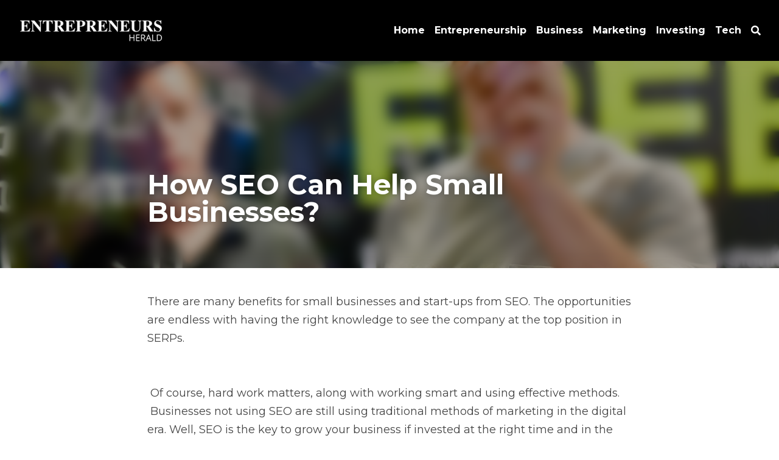

--- FILE ---
content_type: text/html; charset=utf-8
request_url: https://www.entrepreneursherald.com/blog/how-seo-can-help-small-businesses
body_size: 106669
content:
<!-- Powered by Strikingly.com 4 (1) Jan 25, 2026 at 23:45-->
<!DOCTYPE html>
<html itemscope itemtype='http://schema.org/WebPage' lang='en' xmlns:og='http://ogp.me/ns#' xmlns='http://www.w3.org/1999/xhtml'>
<head>
<title>How SEO Can Help Small Businesses? - Marketing Business</title>
<link href="https://www.entrepreneursherald.com/blog/how-seo-can-help-small-businesses.amp" rel="amphtml">
<meta content="text/html; charset=UTF-8" http-equiv="Content-Type">
<meta content="width=device-width,initial-scale=1.0,user-scalable=yes,minimum-scale=1.0,maximum-scale=3.0" id="viewport" name="viewport">
<meta content="There are many benefits for small businesses and start-ups from SEO. The opportunities are endless with having the right knowledge to see the company at the top position in SERPs.&nbsp;" name="description">
<meta content="article" property="og:type">
<meta content="How SEO Can Help Small Businesses?" property="og:title">
<meta content="https://www.entrepreneursherald.com/blog/how-seo-can-help-small-businesses" property="og:url">
<meta content="https://images.unsplash.com/flagged/photo-1556514767-5c270b96a005?ixlib=rb-1.2.1&amp;q=85&amp;fm=jpg&amp;crop=entropy&amp;cs=srgb&amp;h=9000&amp;w=1200&amp;fit=clip&amp;fm=jpg" property="og:image">
<meta content="How SEO Can Help Small Businesses?" property="og:site_name">
<meta content="There are many benefits for small businesses and start-ups from SEO. The opportunities are endless with having the right knowledge to see the company at the top position in SERPs.&nbsp;" property="og:description">
<meta content="How SEO Can Help Small Businesses?" itemprop="name">
<meta content="There are many benefits for small businesses and start-ups from SEO. The opportunities are endless with having the right knowledge to see the company at the top position in SERPs.&nbsp;" itemprop="description">
<meta content="https://images.unsplash.com/flagged/photo-1556514767-5c270b96a005?ixlib=rb-1.2.1&amp;q=85&amp;fm=jpg&amp;crop=entropy&amp;cs=srgb&amp;h=9000&amp;w=1200&amp;fit=clip&amp;fm=jpg" itemprop="image">
<meta content="summary_large_image" name="twitter:card">
<meta content="How SEO Can Help Small Businesses?" name="twitter:title">
<meta content="There are many benefits for small businesses and start-ups from SEO. The opportunities are endless with having the right knowledge to see the company at the top position in SERPs.&nbsp;" name="twitter:description">
<meta content="https://images.unsplash.com/flagged/photo-1556514767-5c270b96a005?ixlib=rb-1.2.1&amp;q=85&amp;fm=jpg&amp;crop=entropy&amp;cs=srgb&amp;h=9000&amp;w=1200&amp;fit=clip&amp;fm=jpg" name="twitter:image">
<meta name="csrf-param" content="authenticity_token">
<meta name="csrf-token" content="9UyQFvxBP0WIFgsuFgID/EWqMBA/FcfhiVTFgaoUk9p0A6degimdzMDtQLnbD3eNclE+OJfc/7KXP3vt+Slc4Q==">
<style>a,h1,img,input,li,p,ul{margin:0;padding:0;border:0;font-weight:400;font-style:normal;font-size:100%;line-height:1;font-family:inherit}@font-face{font-family:open_sans;src:url(https://static-assets.strikinglycdn.com/webpack/fonts/OpenSans-Bold-webfont.1d9c7945c7bc7dd0909105119bfbc191.eot);src:url(https://static-assets.strikinglycdn.com/webpack/fonts/OpenSans-Bold-webfont.1d9c7945c7bc7dd0909105119bfbc191.eot?#iefix) format("embedded-opentype"),url(https://static-assets.strikinglycdn.com/webpack/fonts/OpenSans-Bold-webfont.2e90d5152ce92858b62ba053c7b9d2cb.woff) format("woff"),url(https://static-assets.strikinglycdn.com/webpack/fonts/OpenSans-Bold-webfont.76cc6be5d8a231dc012fef4bdb86f79c.ttf) format("truetype"),url(https://static-assets.strikinglycdn.com/webpack/fonts/OpenSans-Bold-webfont.93349923b5274a36ac93cb3168d09123.svg#open_sansbold) format("svg");font-weight:700;font-style:normal;font-display:swap}@font-face{font-family:open_sans;src:url(https://static-assets.strikinglycdn.com/webpack/fonts/OpenSans-BoldItalic-webfont.6218c213bb8cf22b25710da6f3a90e48.eot);src:url(https://static-assets.strikinglycdn.com/webpack/fonts/OpenSans-BoldItalic-webfont.6218c213bb8cf22b25710da6f3a90e48.eot?#iefix) format("embedded-opentype"),url(https://static-assets.strikinglycdn.com/webpack/fonts/OpenSans-BoldItalic-webfont.7657144ec477cd61ac4a5d1af3fa2d28.woff) format("woff"),url(https://static-assets.strikinglycdn.com/webpack/fonts/OpenSans-BoldItalic-webfont.b6690626036a7d6824632769305b1978.ttf) format("truetype"),url(https://static-assets.strikinglycdn.com/webpack/fonts/OpenSans-BoldItalic-webfont.2b4eeeaef53b3496a5cdf82803666ed7.svg#open_sansbold_italic) format("svg");font-weight:700;font-style:italic;font-display:swap}@font-face{font-family:open_sans;src:url(https://static-assets.strikinglycdn.com/webpack/fonts/OpenSans-Italic-webfont.43d5342998f3607bd61a8239e98b1160.eot);src:url(https://static-assets.strikinglycdn.com/webpack/fonts/OpenSans-Italic-webfont.43d5342998f3607bd61a8239e98b1160.eot?#iefix) format("embedded-opentype"),url(https://static-assets.strikinglycdn.com/webpack/fonts/OpenSans-Italic-webfont.f42641eed834f7b97a9499362c6c8855.woff) format("woff"),url(https://static-assets.strikinglycdn.com/webpack/fonts/OpenSans-Italic-webfont.de7ef31e6295902347c5c3643b2d82da.ttf) format("truetype"),url(https://static-assets.strikinglycdn.com/webpack/fonts/OpenSans-Italic-webfont.5b774c25787e0a52c013463c9e3c4219.svg#open_sansitalic) format("svg");font-weight:400;font-style:italic;font-display:swap}@font-face{font-family:open_sans;src:url(https://static-assets.strikinglycdn.com/webpack/fonts/OpenSans-Light-webfont.09e00aa7622ece30a0f1e06b55f66c2a.eot);src:url(https://static-assets.strikinglycdn.com/webpack/fonts/OpenSans-Light-webfont.09e00aa7622ece30a0f1e06b55f66c2a.eot?#iefix) format("embedded-opentype"),url(https://static-assets.strikinglycdn.com/webpack/fonts/OpenSans-Light-webfont.45b47f3e9c7d74b80f5c6e0a3c513b23.woff) format("woff"),url(https://static-assets.strikinglycdn.com/webpack/fonts/OpenSans-Light-webfont.2e98fc3ce85f31f63010b706259cb604.ttf) format("truetype"),url(https://static-assets.strikinglycdn.com/webpack/fonts/OpenSans-Light-webfont.8f04ed9aeb2185499068d84842b95aa1.svg#open_sanslight) format("svg");font-weight:300;font-style:normal;font-display:swap}@font-face{font-family:open_sans;src:url(https://static-assets.strikinglycdn.com/webpack/fonts/OpenSans-LightItalic-webfont.550b5fda4a27cfedb7131b1a6e85e748.eot);src:url(https://static-assets.strikinglycdn.com/webpack/fonts/OpenSans-LightItalic-webfont.550b5fda4a27cfedb7131b1a6e85e748.eot?#iefix) format("embedded-opentype"),url(https://static-assets.strikinglycdn.com/webpack/fonts/OpenSans-LightItalic-webfont.b553da506077488bc65289e10841d527.woff) format("woff"),url(https://static-assets.strikinglycdn.com/webpack/fonts/OpenSans-LightItalic-webfont.1d22953c479914c2f801e08de666b0e8.ttf) format("truetype"),url(https://static-assets.strikinglycdn.com/webpack/fonts/OpenSans-LightItalic-webfont.fd6dd5fa10c5a74f0a767eeb695342f1.svg#open_sanslight_italic) format("svg");font-weight:300;font-style:italic;font-display:swap}@font-face{font-family:open_sans;src:url(https://static-assets.strikinglycdn.com/webpack/fonts/OpenSans-Regular-webfont.c4d82460ef260eb1589e73528cbfb257.eot);src:url(https://static-assets.strikinglycdn.com/webpack/fonts/OpenSans-Regular-webfont.c4d82460ef260eb1589e73528cbfb257.eot?#iefix) format("embedded-opentype"),url(https://static-assets.strikinglycdn.com/webpack/fonts/OpenSans-Regular-webfont.79515ad0788973c533405f7012dfeccd.woff) format("woff"),url(https://static-assets.strikinglycdn.com/webpack/fonts/OpenSans-Regular-webfont.488d5cc145299ba07b75495100419ee6.ttf) format("truetype"),url(https://static-assets.strikinglycdn.com/webpack/fonts/OpenSans-Regular-webfont.8185eb3059c46e4169ce107dfcf85950.svg#open_sansregular) format("svg");font-weight:400;font-style:normal;font-display:swap}@font-face{font-family:open_sans;src:url(https://static-assets.strikinglycdn.com/webpack/fonts/OpenSans-Semibold-webfont.f28eb362fb6afe946d822ee5451c2146.eot);src:url(https://static-assets.strikinglycdn.com/webpack/fonts/OpenSans-Semibold-webfont.f28eb362fb6afe946d822ee5451c2146.eot?#iefix) format("embedded-opentype"),url(https://static-assets.strikinglycdn.com/webpack/fonts/OpenSans-Semibold-webfont.697574b47bcfdd2c45e3e63c7380dd67.woff) format("woff"),url(https://static-assets.strikinglycdn.com/webpack/fonts/OpenSans-Semibold-webfont.b32acea6fd3c228b5059042c7ad21c55.ttf) format("truetype"),url(https://static-assets.strikinglycdn.com/webpack/fonts/OpenSans-Semibold-webfont.3f6b1eed8a0832d6f316fc26526348a8.svg#open_sanssemibold) format("svg");font-weight:600;font-style:normal;font-display:swap}@font-face{font-family:open_sans;src:url(https://static-assets.strikinglycdn.com/webpack/fonts/OpenSans-SemiboldItalic-webfont.70bafcaaadad9e17b9c7784abbc6b1c2.eot);src:url(https://static-assets.strikinglycdn.com/webpack/fonts/OpenSans-SemiboldItalic-webfont.70bafcaaadad9e17b9c7784abbc6b1c2.eot?#iefix) format("embedded-opentype"),url(https://static-assets.strikinglycdn.com/webpack/fonts/OpenSans-SemiboldItalic-webfont.719f7321a8366f4ee609737026432113.woff) format("woff"),url(https://static-assets.strikinglycdn.com/webpack/fonts/OpenSans-SemiboldItalic-webfont.64f886b232962979e2eaf29d93108286.ttf) format("truetype"),url(https://static-assets.strikinglycdn.com/webpack/fonts/OpenSans-SemiboldItalic-webfont.70eb93d7ba2ad241180085a9a74b0b95.svg#open_sanssemibold_italic) format("svg");font-weight:600;font-style:italic;font-display:swap}@font-face{font-family:Font Awesome\ 5 Free;font-style:normal;font-weight:400;font-display:block;src:url(https://static-assets.strikinglycdn.com/webpack/fonts/fa-regular-400.7630483dd4b0c48639d2ac54a894b450.eot);src:url(https://static-assets.strikinglycdn.com/webpack/fonts/fa-regular-400.7630483dd4b0c48639d2ac54a894b450.eot?#iefix) format("embedded-opentype"),url(https://static-assets.strikinglycdn.com/webpack/fonts/fa-regular-400.f0f8230116992e521526097a28f54066.woff2) format("woff2"),url(https://static-assets.strikinglycdn.com/webpack/fonts/fa-regular-400.7124eb50fc8227c78269f2d995637ff5.woff) format("woff"),url(https://static-assets.strikinglycdn.com/webpack/fonts/fa-regular-400.1f77739ca9ff2188b539c36f30ffa2be.ttf) format("truetype"),url(https://static-assets.strikinglycdn.com/webpack/fonts/fa-regular-400.0bb428459c8ecfa61b22a03def1706e6.svg#fontawesome) format("svg")}@font-face{font-family:Font Awesome\ 5 Free;font-style:normal;font-weight:900;font-display:block;src:url(https://static-assets.strikinglycdn.com/webpack/fonts/fa-solid-900.1042e8ca1ce821518a2d3e7055410839.eot);src:url(https://static-assets.strikinglycdn.com/webpack/fonts/fa-solid-900.1042e8ca1ce821518a2d3e7055410839.eot?#iefix) format("embedded-opentype"),url(https://static-assets.strikinglycdn.com/webpack/fonts/fa-solid-900.e8a427e15cc502bef99cfd722b37ea98.woff2) format("woff2"),url(https://static-assets.strikinglycdn.com/webpack/fonts/fa-solid-900.9fe5a17c8ab036d20e6c5ba3fd2ac511.woff) format("woff"),url(https://static-assets.strikinglycdn.com/webpack/fonts/fa-solid-900.605ed7926cf39a2ad5ec2d1f9d391d3d.ttf) format("truetype"),url(https://static-assets.strikinglycdn.com/webpack/fonts/fa-solid-900.376c1f97f6553dea1ca9b3f9081889bd.svg#fontawesome) format("svg")}.s-text .s-component-content b{font-weight:700}.s-blog .s-blog-header{font-family:montserrat,sans-serif}body,html{margin:0;padding:0}a,h1,img,input,li,p,strong,ul{margin:0;padding:0;border:0;font-weight:400;font-style:normal;font-size:100%;line-height:1;font-family:inherit}ul{list-style:none}html{font-size:100%;-webkit-text-size-adjust:100%;-ms-text-size-adjust:100%}img{border:0;-ms-interpolation-mode:bicubic}a{text-decoration:none}html{font-size:14px;line-height:1}input::-webkit-input-placeholder{color:#c0c4c8}.eu-cookie-setting-dialog{width:100%;position:fixed;top:50%;left:50%;display:none;padding:20px;z-index:10000;max-width:500px;border-radius:5px;box-sizing:border-box;color:#555;-webkit-transform:translate(-50%,-50%);transform:translate(-50%,-50%);background-color:#f4f6f8;-webkit-animation:.3s ease-in-out slide_in_animation;animation:.3s ease-in-out slide_in_animation}.eu-cookie-setting-dialog .setting-title{font-size:14px;font-weight:700}.eu-cookie-setting-dialog .setting-item{display:-webkit-flex;display:flex;margin-top:20px;-webkit-align-items:flex-start;align-items:flex-start}.eu-cookie-setting-dialog .item-content{font-size:12px;margin:0 8px}.eu-cookie-setting-dialog .item-label{line-height:1;font-weight:700}.eu-cookie-setting-dialog .item-text{margin-top:5px;line-height:1.5}.eu-cookie-setting-dialog .setting-footer{margin-top:20px;text-align:right}.eu-cookie-setting-dialog .save-btn{color:#fff;font-size:12px;font-weight:700;padding:8px 10px;border-radius:4px;display:inline-block;letter-spacing:normal;background:#4b5056}.eu-cookie-setting-mask{position:fixed;display:none;top:0;left:0;width:100%;height:100%;z-index:10000;background:rgba(0,0,0,.4);-webkit-animation:.2s ease-in-out slide_in_animation;animation:.2s ease-in-out slide_in_animation}@-webkit-keyframes slide_in_animation{0%{opacity:0}to{opacity:1}}@keyframes slide_in_animation{0%{opacity:0}to{opacity:1}}#s-content{padding:0!important}.s-bg-image.s-bg-overlay:before{z-index:0}.s-blog .container{position:relative;width:816px;margin:0 auto;padding:0}.s-blog .container .columns{float:left;display:inline;margin-left:10px;margin-right:10px}.s-blog .container .sixteen.columns{width:796px}@media only screen and (min-width:728px) and (max-width:879px){.s-blog .container{position:relative;width:640px;margin:0 auto;padding:0}.s-blog .container .columns{float:left;display:inline;margin-left:7px;margin-right:7px}.s-blog .container .sixteen.columns{width:626px}}@media only screen and (min-width:590px) and (max-width:727px){.s-blog .container{position:relative;width:556px;padding:0;margin:0 auto}.s-blog .container .columns,.s-blog .container .sixteen.columns{width:540px;margin-left:8px;margin-right:8px}}@media only screen and (min-width:490px) and (max-width:589px){.s-blog .container{position:relative;width:456px;padding:0;margin:0 auto}.s-blog .container .columns,.s-blog .container .sixteen.columns{width:440px;margin-left:8px;margin-right:8px}}@media only screen and (min-width:430px) and (max-width:489px){.s-blog .container{position:relative;width:396px;padding:0;margin:0 auto}.s-blog .container .columns,.s-blog .container .sixteen.columns{width:380px;margin-left:8px;margin-right:8px}}@media only screen and (min-width:370px) and (max-width:429px){.s-blog .container{position:relative;width:336px;padding:0;margin:0 auto}.s-blog .container .columns,.s-blog .container .sixteen.columns{width:320px;margin-left:8px;margin-right:8px}}@media only screen and (min-width:350px) and (max-width:369px){.s-blog .container{position:relative;width:316px;padding:0;margin:0 auto}.s-blog .container .columns,.s-blog .container .sixteen.columns{width:300px;margin-left:8px;margin-right:8px}}@media only screen and (max-width:349px){.s-blog .container{position:relative;width:296px;padding:0;margin:0 auto}.s-blog .container .columns,.s-blog .container .sixteen.columns{width:280px;margin-left:8px;margin-right:8px}}#s-content h1{font-size:48px}.s-font-body{font-size:18px}.s-blog .s-blog-body{background:#fff}.s-blog .s-block{text-align:left}.s-blog .s-blog-post-section{position:relative;margin-bottom:30px}.s-blog .s-blog-post-section .s-text .s-component-content{color:#444;line-height:1.7;float:none;display:block;margin-left:0;margin-right:0}.s-blog .s-blog-post-section .s-text .s-component-content p,.s-blog .s-blog-post-section .s-text .s-component-content strong{line-height:1.7}.s-blog .s-blog-post-section .s-text .s-component-content strong{font-weight:700}.s-blog .s-nav-inner{font-size:16px}.s-blog .s-nav-inner .s-font-body{font-size:inherit}.s-blog{font-size:18px}.s-blog h1{font-size:50px}.s-blog .s-blog-padding{padding:40px 0 60px}@media only screen and (max-width:727px){.s-blog .s-blog-padding{padding:30px 0}}@media only screen and (max-width:489px){.s-blog h1{font-size:38px}.s-blog .s-blog-padding{padding-top:15px}}.s-blog .s-blog-header .s-blog-header-inner{display:table;width:100%;height:auto;height:340px;color:#fff;overflow:hidden}.s-blog .s-blog-header .s-blog-header-inner h1{color:#fff}.s-blog .s-blog-header .s-blog-header-inner .s-blog-title{font-size:45px;margin-bottom:10px}.s-blog .s-blog-header .s-blog-header-inner.s-bg-light-text{color:#fff}.s-blog .s-blog-header .s-blog-header-inner.s-bg-light-text .s-blog-title{text-shadow:0 1px 12px rgba(0,0,0,.35)}.s-blog .s-blog-header .s-blog-header-inner .s-blog-header-content{display:table-cell;vertical-align:bottom}.s-blog .s-blog-footer .s-blog-footer-inner .s-blog-subscription .fa-spinner{margin-left:5px}.hidden{display:none}body{-webkit-animation-duration:.1s;-webkit-animation-name:fontfix;-webkit-animation-iteration-count:1;-webkit-animation-timing-function:linear;-webkit-animation-delay:.1s}@-webkit-keyframes fontfix{0%{opacity:1}to{opacity:1}}.container:after{content:"\0020";display:block;height:0;clear:both;visibility:hidden}#strikingly-tooltip-container{position:fixed;top:0;left:0;z-index:10000;width:100%;font-family:open_sans,Open Sans,sans-serif}::-webkit-input-placeholder{color:#c6c9cd;font-weight:400}:-moz-placeholder{color:#c6c9cd;font-weight:400}::-moz-placeholder{color:#c6c9cd;font-weight:400}::-ms-input-placeholder{color:#c6c9cd;font-weight:400}::input-placeholder{color:#c6c9cd;font-weight:400}.fa,.fas{-moz-osx-font-smoothing:grayscale;-webkit-font-smoothing:antialiased;display:inline-block;font-style:normal;font-variant:normal;text-rendering:auto;line-height:1}.fa-pulse{-webkit-animation:1s steps(8) infinite fa-spin;animation:1s steps(8) infinite fa-spin}@-webkit-keyframes fa-spin{0%{-webkit-transform:rotate(0);transform:rotate(0)}to{-webkit-transform:rotate(1turn);transform:rotate(1turn)}}@keyframes fa-spin{0%{-webkit-transform:rotate(0);transform:rotate(0)}to{-webkit-transform:rotate(1turn);transform:rotate(1turn)}}.fa-chevron-down:before{content:"\f078"}.fa-search:before{content:"\f002"}.fa-spinner:before{content:"\f110"}.fa,.fas{font-family:Font Awesome\ 5 Free}.fa,.fas{font-weight:900}.s-component{position:relative}.s-nav div .site-search .fa.fa-search{padding:3px}.s-navbar-dropdown .drop-down-icon-bold{font-size:80%;margin-top:2px;margin-left:2px}.s-nav-ellipsis .ellipsis-icon{margin-top:-4px}#s-content{position:relative;overflow:hidden;margin-left:0;min-height:100vh;font-size:16px}#s-content h1{font-size:45px}#s-content h1{line-height:inherit;font-weight:inherit}@media only screen and (max-width:479px){#s-content h1{font-size:36px}}#s-content .s-nav .site-search .fa-search{font-weight:900}.s-text .s-component-content{word-wrap:break-word}.s-text .s-component-content b,.s-text .s-component-content strong{font-weight:700}.s-text .s-component-content p{line-height:inherit}.s-image{min-height:1px}.s-image img{max-width:100%;vertical-align:middle}.s-block .s-block-item.s-repeatable-item{vertical-align:top;margin-bottom:30px;max-width:100%}.s-category-drawer-wrapper{display:none}@media only screen and (max-width:727px){.s-blog .s-blog-header .s-blog-header-inner .s-blog-title{font-size:36px}.s-blog .s-blog-header .s-blog-header-inner{height:220px}.s-block .s-block-item.s-repeatable-item{clear:both!important}.s-nav{display:none}.s-category-drawer-wrapper{display:block}}.s-bg-overlay{position:relative}.s-bg-overlay:before{content:"";display:block!important;position:absolute;top:0;left:0;width:100%;height:100%;background:rgba(0,0,0,.39);-webkit-transform-style:preserve-3d;transform-style:preserve-3d}.s-bg-blurred{position:relative}@media only screen and (max-width:768px){html{scrollbar-width:none;-ms-overflow-style:none}::-webkit-scrollbar{width:0}}.s-nav.navigator ::-webkit-scrollbar{-webkit-appearance:none;width:7px;height:7px}.s-nav.navigator ::-webkit-scrollbar-thumb{border-radius:4px;background-color:rgba(0,0,0,.5);-webkit-box-shadow:0 0 1px hsla(0,0%,100%,.5)}.s-nav.navigator .s-navbar-desktop .s-logo{-webkit-flex-shrink:0;flex-shrink:0}.s-nav.navigator .s-navbar-desktop .s-nav-icons{display:-webkit-flex;display:flex;-webkit-align-items:center;align-items:center}.s-nav.navigator .s-navbar-desktop:not(.left) .s-nav-inner .s-logo,.s-nav.navigator .s-navbar-desktop:not(.left) .s-nav-inner .s-nav-icons,.s-nav.navigator .s-navbar-desktop:not(.left) .s-nav-inner .s-nav-li .s-nav-text{opacity:0}.s-nav.navigator .s-navbar-desktop:not(.left) .s-nav-inner.nav-item-loaded .s-logo,.s-nav.navigator .s-navbar-desktop:not(.left) .s-nav-inner.nav-item-loaded .s-nav-icons,.s-nav.navigator .s-navbar-desktop:not(.left) .s-nav-inner.nav-item-loaded .s-nav-li .s-nav-text{opacity:1}.s-nav.navigator .s-navbar-desktop .s-nav-items-and-links ul.s-uncollapsed-nav>li.hidden,.s-nav.navigator .s-navbar-desktop .s-nav-items-and-links ul>li.hidden{display:none}.s-nav.navigator .s-navbar-desktop .s-nav-inner,.s-nav.navigator .s-navbar-desktop .s-nav-inner-wrap{max-width:100%}.s-nav.navigator .s-navbar-desktop .s-nav-ellipsis.s-nav-li .s-collapsed-nav{text-align:left;max-width:300px;max-height:300px;overflow-y:auto;overflow-x:hidden;box-shadow:0 2px 10px 2px rgba(0,0,0,.15);word-break:break-word}.s-nav.navigator .s-navbar-desktop .s-nav-ellipsis.s-nav-li .s-collapsed-nav li.s-nav-li>.s-nav-link-container{padding:15px}.s-nav.navigator .s-navbar-desktop .s-nav-ellipsis.s-nav-li .s-collapsed-nav li.s-nav-li .s-nav-text{line-height:1.5;word-break:break-word;overflow:hidden;text-overflow:ellipsis;display:-webkit-box;-webkit-line-clamp:2;-webkit-box-orient:vertical}.s-nav.navigator .s-navbar-desktop .s-nav-icons{white-space:nowrap}.s-nav.navigator .s-navbar-desktop .s-nav-inner .s-nav-link-container,.s-nav.navigator .s-navbar-desktop .s-nav-link-container{display:inline-block}.s-nav.navigator .s-navbar-desktop .s-navbar-dropdown{position:relative}.s-nav.navigator .s-navbar-desktop .s-navbar-dropdown .s-nav-link-container{display:block}.s-nav.navigator .s-navbar-desktop .s-navbar-dropdown ul{display:none;z-index:201;box-sizing:border-box;min-width:130px;max-width:250px}.s-nav.navigator .s-navbar-desktop .s-navbar-dropdown ul li{line-height:1.3em}.s-nav.navigator .s-navbar-desktop .s-navbar-dropdown ul li a{text-overflow:ellipsis}.s-nav.navigator .s-navbar-desktop .s-nav-items-and-links .s-nav-li.s-navbar-dropdown li{margin:0}.s-nav.navigator .s-navbar-desktop .s-nav-items-and-links .s-nav-li.s-navbar-dropdown li>.s-nav-link-container{padding:10px 0}.s-nav.navigator .s-navbar-desktop .s-logo-image{display:inline-block;max-width:300px}.s-nav.navigator .s-navbar-desktop.s-bg-light-text .s-nav-icons>.s-nav-li,.s-nav.navigator .s-navbar-desktop.s-bg-light-text .s-nav-icons>.s-nav-li *,.s-nav.navigator .s-navbar-desktop.s-bg-light-text .s-uncollapsed-nav>.s-nav-li,.s-nav.navigator .s-navbar-desktop.s-bg-light-text .s-uncollapsed-nav>.s-nav-li>.s-nav-link-container>a{color:#fff}.s-nav.navigator .s-navbar-desktop .s-collapsed-nav>li{display:block;text-align:left}.s-nav.navigator .s-navbar-desktop .s-logo-image-alternative{display:none}.s-nav.navigator .s-navbar-desktop .s-nav-items-and-links .s-navbar-dropdown li.s-nav-li>.s-nav-link-container{padding:10px}.s-nav.navigator .s-navbar-desktop:not(.s-navbar-desktop-normal):not(.not-in-sticky).s-navbar-desktop-fixed{position:fixed;top:0;z-index:210}.s-nav.navigator .s-navbar-desktop.s-new-layout.s-new-layout-a .s-icons{display:-webkit-flex;display:flex;-webkit-align-items:center;align-items:center;-webkit-flex-shrink:0;flex-shrink:0}.s-nav.navigator .s-navbar-desktop.s-new-layout.s-layout-version-a-v2 .s-nav-items-and-links,.s-nav.navigator .s-navbar-desktop.s-new-layout.s-new-layout-a .s-nav-items-and-links{text-align:right}.s-nav.navigator .s-navbar-mobile-header{display:none;-webkit-align-items:center;align-items:center;-webkit-justify-content:center;justify-content:center;text-align:center}.s-nav.navigator .s-navbar-mobile-header .s-logo-image img{max-height:50px;max-width:calc(100vw - 130px)}.s-nav.navigator .site-search .fa.fa-search{padding:0}.s-nav.navigator .s-navbar-desktop{box-sizing:border-box}.s-nav.navigator .s-navbar-desktop .s-nav-li .s-nav-link-container>a{display:inline-block}.s-nav.navigator .s-navbar-desktop.s-bg-light-text .s-nav-li.s-nav-ellipsis.s-navbar-dropdown a{color:rgba(0,0,0,.8)}.s-nav.navigator .s-navbar-desktop.s-bg-light-text:not(.s-nav-transparent-desktop) .s-icons .s-nav-icons span,.s-nav.navigator .s-navbar-desktop.s-bg-light-text:not(.s-nav-transparent-desktop) .s-nav-icons>.s-nav-li *,.s-nav.navigator .s-navbar-desktop.s-bg-light-text:not(.s-nav-transparent-desktop) .s-nav-li .s-nav-link-container>a,.s-nav.navigator .s-navbar-desktop.s-bg-light-text:not(.s-nav-transparent-desktop) .s-nav-li .s-nav-link-container>span{color:var(--itemColor,#fff)}.s-nav.navigator .s-navbar-desktop.s-bg-light-text.s-nav-spacing-compact .s-nav-icons li>.s-nav-link-container,.s-nav.navigator .s-navbar-desktop.s-bg-light-text.s-nav-spacing-compact .s-nav-items-and-links li>.s-nav-link-container{padding:10px 8px}.s-nav.navigator .s-navbar-desktop.s-bg-light-text.s-nav-spacing-compact .s-logo{margin-left:8px;margin-right:8px}.s-nav.navigator .s-navbar-desktop.s-bg-light-text.s-nav-drop-shadow-no{box-shadow:none}.s-font-title{font-family:montserrat,sans-serif}.s-font-body{font-family:montserrat,sans-serif}.s-font-nav_item{font-family:montserrat,sans-serif}.s-blog .s-blog-body,.s-blog .s-blog-header{font-family:montserrat,sans-serif}#s-content h1{margin-bottom:10px}.s-blog .s-blog-header .s-blog-header-inner.s-bg-light-text h1{color:#fff}@media only screen and (max-width:727px){body:not([data-mobile-new-breakpoint-stage="1"]) .s-nav.navigator .s-navbar-mobile-header{display:-webkit-flex;display:flex}body:not([data-mobile-new-breakpoint-stage="1"]) .s-nav.navigator .s-navbar-mobile-header.s-nav-title-adjust{padding-left:50px;padding-right:50px}.s-nav{display:block}.s-navbar-desktop{display:none}}</style>
  <script>
window.$S={};$S.conf={"SUPPORTED_CURRENCY":[{"code":"AED","symbol":"\u062f.\u0625","decimal":".","thousand":",","precision":2,"name":"United Arab Emirates Dirham"},{"code":"AFN","symbol":"\u060b","decimal":".","thousand":",","precision":2,"name":"Afghan afghani"},{"code":"ALL","symbol":"Lek","decimal":",","thousand":".","precision":2,"name":"Albanian lek"},{"code":"AMD","symbol":"\u058f","decimal":",","thousand":".","precision":2,"name":"Armenian dram"},{"code":"ANG","symbol":"\u0192","decimal":",","thousand":".","precision":2,"name":"Netherlands Antillean guilder"},{"code":"AOA","symbol":"Kz","decimal":",","thousand":".","precision":2,"name":"Angolan kwanza"},{"code":"ARS","symbol":"$","decimal":",","thousand":".","precision":2,"name":"Argentine peso"},{"code":"AUD","symbol":"A$","decimal":".","thousand":" ","precision":2,"name":"Australian Dollar"},{"code":"AWG","symbol":"\u0192","decimal":".","thousand":",","precision":2,"name":"Aruban florin"},{"code":"AZN","symbol":"\u20bc","decimal":".","thousand":",","precision":2,"name":"Azerbaijani Manat"},{"code":"BAM","symbol":"KM","decimal":",","thousand":".","precision":2,"name":"Bosnia and Herzegovina convertible mark"},{"code":"BBD","symbol":"$","decimal":".","thousand":",","precision":2,"name":"Barbadian dollar"},{"code":"BDT","symbol":"Tk","decimal":".","thousand":",","precision":2,"name":"Bangladeshi Taka"},{"code":"BGN","symbol":"\u043b\u0432","decimal":",","thousand":".","precision":2,"name":"Bulgarian lev"},{"code":"BHD","symbol":"\u062f.\u0628","decimal":".","thousand":",","precision":3,"name":"Bahraini dinar"},{"code":"BIF","symbol":"FBu","decimal":".","thousand":",","precision":0,"name":"Burundian franc"},{"code":"BMD","symbol":"$","decimal":".","thousand":",","precision":2,"name":"Bermudian dollar"},{"code":"BND","symbol":"$","decimal":".","thousand":",","precision":2,"name":"Brunei dollar"},{"code":"BOB","symbol":"$b","decimal":",","thousand":".","precision":2,"name":"Bolivian boliviano"},{"code":"BRL","symbol":"R$","decimal":",","thousand":".","precision":2,"name":"Brazilian Real","format":"%s %v"},{"code":"BSD","symbol":"$","decimal":".","thousand":",","precision":2,"name":"Bahamian dollar"},{"code":"BTN","symbol":"Nu.","decimal":".","thousand":",","precision":2,"name":"Bhutanese ngultrum"},{"code":"BWP","symbol":"P","decimal":".","thousand":",","precision":2,"name":"Botswana pula"},{"code":"BYN","symbol":"Br","decimal":".","thousand":",","precision":2,"name":"Belarusian ruble"},{"code":"BZD","symbol":"BZ$","decimal":".","thousand":",","precision":2,"name":"Belize dollar"},{"code":"CAD","symbol":"$","decimal":".","thousand":",","precision":2,"name":"Canadian Dollar"},{"code":"CDF","symbol":"FC","decimal":".","thousand":",","precision":2,"name":"Congolese franc"},{"code":"CHF","symbol":"CHF","decimal":".","thousand":"'","precision":2,"name":"Swiss Franc","format":"%s %v"},{"code":"CLP","symbol":"$","decimal":"","thousand":".","precision":0,"name":"Chilean Peso"},{"code":"CNY","symbol":"\u00a5","decimal":".","thousand":",","precision":2,"name":"Chinese Yuan"},{"code":"CRC","symbol":"\u20a1","decimal":",","thousand":".","precision":2,"name":"Costa Rican col\u00f3n"},{"code":"CUP","symbol":"$","decimal":".","thousand":",","precision":2,"name":"Cuban peso"},{"code":"CVE","symbol":"$","decimal":".","thousand":",","precision":2,"name":"Cape Verdean escudo"},{"code":"CZK","symbol":"K\u010d","decimal":",","thousand":".","precision":2,"name":"Czech Koruna","format":"%v %s"},{"code":"DJF","symbol":"Fdj","decimal":".","thousand":",","precision":0,"name":"Djiboutian franc"},{"code":"DKK","symbol":"kr","decimal":".","thousand":",","precision":2,"name":"Danish Krone","format":"%v %s"},{"code":"DOP","symbol":"RD$","decimal":".","thousand":",","precision":2,"name":"Dominican peso"},{"code":"DZD","symbol":"\u062f\u062c","decimal":",","thousand":".","precision":2,"name":"Algerian dinar"},{"code":"EGP","symbol":"E\u00a3","decimal":".","thousand":",","precision":2,"name":"Egyptian pound"},{"code":"ERN","symbol":"Nkf","decimal":".","thousand":",","precision":2,"name":"Eritrean nakfa"},{"code":"ETB","symbol":"Br","decimal":".","thousand":",","precision":2,"name":"Ethiopian birr"},{"code":"EUR","symbol":"\u20ac","decimal":",","thousand":".","precision":2,"name":"Euro","format":"%v %s"},{"code":"FJD","symbol":"$","decimal":".","thousand":",","precision":2,"name":"Fijian dollar"},{"code":"FKP","symbol":"\u00a3","decimal":".","thousand":",","precision":2,"name":"Falkland Islands pound"},{"code":"GBP","symbol":"\u00a3","decimal":".","thousand":",","precision":2,"name":"British Pound"},{"code":"GEL","symbol":"\u10da","decimal":",","thousand":".","precision":2,"name":"Georgian lari"},{"code":"GGP","symbol":"\u00a3","decimal":".","thousand":",","precision":2,"name":"Guernsey pound"},{"code":"GHS","symbol":"GH\u20b5","decimal":".","thousand":",","precision":2,"name":"Ghanaian cedi"},{"code":"GIP","symbol":"\u00a3","decimal":".","thousand":",","precision":2,"name":"Gibraltar pound"},{"code":"GMD","symbol":"D","decimal":".","thousand":",","precision":2,"name":"Gambian dalasi"},{"code":"GNF","symbol":"\u20a3","decimal":".","thousand":",","precision":0,"name":"Guinean franc"},{"code":"GTQ","symbol":"Q","decimal":".","thousand":",","precision":2,"name":"Guatemalan quetzal"},{"code":"GYD","symbol":"G$","decimal":".","thousand":",","precision":2,"name":"Guyanese dollar"},{"code":"HKD","symbol":"HK$","decimal":".","thousand":",","precision":2,"name":"Hong Kong Dollar"},{"code":"HNL","symbol":"L","decimal":".","thousand":",","precision":2,"name":"Honduran lempira"},{"code":"HRK","symbol":"kn","decimal":".","thousand":",","precision":2,"name":"Croatian kuna"},{"code":"HTG","symbol":"G","decimal":".","thousand":",","precision":2,"name":"Haitian gourde"},{"code":"HUF","symbol":"Ft","decimal":"","thousand":",","precision":0,"name":"Hungarian Forint","format":"%v %s"},{"code":"ILS","symbol":"\u20aa","decimal":".","thousand":",","precision":2,"name":"Israeli New Shekel"},{"code":"IMP","symbol":"\u00a3","decimal":".","thousand":",","precision":2,"name":"Isle of Man pound"},{"code":"INR","symbol":"\u20b9","decimal":".","thousand":",","precision":2,"name":"Indian Rupee"},{"code":"IQD","symbol":"\u062f.\u0639","decimal":".","thousand":",","precision":3,"name":"Iraqi dinar"},{"code":"IRR","symbol":"\u062a\u0648\u0645\u0627\u0646","decimal":".","thousand":",","precision":2,"name":"Iranian rial"},{"code":"ISK","symbol":"kr","decimal":",","thousand":".","precision":2,"name":"Icelandic kr\u00f3na"},{"code":"JEP","symbol":"\u00a3","decimal":".","thousand":",","precision":2,"name":"Jersey pound"},{"code":"JMD","symbol":"J$","decimal":".","thousand":",","precision":2,"name":"Jamaican Dollar"},{"code":"JOD","symbol":"JD","decimal":".","thousand":",","precision":3,"name":"Jordanian Dinar"},{"code":"JPY","symbol":"\u00a5","decimal":"","thousand":",","precision":0,"name":"Japanese Yen","format":"%s %v"},{"code":"KES","symbol":"KSh","decimal":".","thousand":",","precision":2,"name":"Kenyan shilling"},{"code":"KGS","symbol":"\u043b\u0432","decimal":",","thousand":".","precision":2,"name":"Kyrgyzstani som"},{"code":"KHR","symbol":"\u17db","decimal":".","thousand":",","precision":2,"name":"Cambodian riel"},{"code":"KMF","symbol":"CF","decimal":".","thousand":",","precision":0,"name":"Comorian franc"},{"code":"KPW","symbol":"\u20a9","decimal":".","thousand":",","precision":2,"name":"North Korean won"},{"code":"KRW","symbol":"\uc6d0","decimal":"","thousand":",","precision":0,"name":"South Korean Won","format":"%v %s"},{"code":"KWD","symbol":"\u062f.\u0643","decimal":".","thousand":",","precision":3,"name":"Kuwait dinar"},{"code":"KYD","symbol":"CI$","decimal":".","thousand":",","precision":2,"name":"Cayman Islands dollar"},{"code":"KZT","symbol":"\u20b8","decimal":",","thousand":".","precision":2,"name":"Kazakhstani tenge"},{"code":"LBP","symbol":"LL","decimal":".","thousand":",","precision":2,"name":"Lebanese pound"},{"code":"LKR","symbol":"\u20a8","decimal":".","thousand":",","precision":2,"name":"Sri Lankan rupee"},{"code":"LRD","symbol":"LR$","decimal":".","thousand":",","precision":2,"name":"Liberian dollar"},{"code":"LSL","symbol":"M","decimal":".","thousand":",","precision":2,"name":"Lesotho loti"},{"code":"LYD","symbol":"LD","decimal":".","thousand":",","precision":3,"name":"Libyan dinar"},{"code":"MAD","symbol":"\u062f.\u0645.","decimal":",","thousand":".","precision":2,"name":"Moroccan dirham"},{"code":"MDL","symbol":"L","decimal":",","thousand":".","precision":2,"name":"Moldovan leu"},{"code":"MGA","symbol":"Ar","decimal":".","thousand":",","precision":0,"name":"Malagasy ariary"},{"code":"MKD","symbol":"\u0434\u0435\u043d","decimal":",","thousand":".","precision":2,"name":"Macedonian denar"},{"code":"MMK","symbol":"Ks","decimal":".","thousand":",","precision":2,"name":"Myanmar kyat"},{"code":"MNT","symbol":"\u20ae","decimal":".","thousand":",","precision":2,"name":"Mongolian tugrik"},{"code":"MOP","symbol":"MOP$","decimal":".","thousand":",","precision":2,"name":"Macanese pataca"},{"code":"MRO","symbol":"UM","decimal":".","thousand":",","precision":2,"name":"Mauritanian Ouguiya"},{"code":"MRU","symbol":"UM","decimal":".","thousand":",","precision":2,"name":"Mauritanian ouguiya"},{"code":"MUR","symbol":"\u20a8","decimal":".","thousand":",","precision":2,"name":"Mauritian rupee"},{"code":"MVR","symbol":"Rf","decimal":".","thousand":",","precision":2,"name":"Maldivian rufiyaa"},{"code":"MWK","symbol":"K","decimal":".","thousand":",","precision":2,"name":"Malawian kwacha"},{"code":"MXN","symbol":"$","decimal":".","thousand":",","precision":2,"name":"Mexican Peso"},{"code":"MYR","symbol":"RM","decimal":".","thousand":",","precision":2,"name":"Malaysian Ringgit"},{"code":"MZN","symbol":"MT","decimal":",","thousand":".","precision":2,"name":"Mozambican metical"},{"code":"NAD","symbol":"N$","decimal":".","thousand":",","precision":2,"name":"Namibian dollar"},{"code":"NGN","symbol":"\u20a6","decimal":".","thousand":",","precision":2,"name":"Nigerian naira"},{"code":"NIO","symbol":"C$","decimal":".","thousand":",","precision":2,"name":"Nicaraguan c\u00f3rdoba"},{"code":"NOK","symbol":"kr","decimal":",","thousand":".","precision":2,"name":"Norwegian Krone","format":"%v %s"},{"code":"NPR","symbol":"\u20a8","decimal":".","thousand":",","precision":2,"name":"Nepalese rupee"},{"code":"NZD","symbol":"$","decimal":".","thousand":",","precision":2,"name":"New Zealand Dollar"},{"code":"OMR","symbol":"\u0631.\u0639.","decimal":".","thousand":",","precision":3,"name":"Omani rial"},{"code":"PAB","symbol":"B\/.","decimal":".","thousand":",","precision":2,"name":"Panamanian balboa"},{"code":"PEN","symbol":"S\/.","decimal":".","thousand":",","precision":2,"name":"Peruvian Sol"},{"code":"PGK","symbol":"K","decimal":".","thousand":",","precision":2,"name":"Papua New Guinean kina"},{"code":"PHP","symbol":"\u20b1","decimal":".","thousand":",","precision":2,"name":"Philippine Peso"},{"code":"PKR","symbol":"\u20a8","decimal":".","thousand":",","precision":2,"name":"Pakistani rupee"},{"code":"PLN","symbol":"z\u0142","decimal":",","thousand":" ","precision":2,"name":"Polish Zloty","format":"%v %s"},{"code":"PYG","symbol":"\u20b2","decimal":",","thousand":".","precision":0,"name":"Paraguayan guaran\u00ed"},{"code":"QAR","symbol":"\u0631.\u0642","decimal":".","thousand":",","precision":2,"name":"Qatari riyal"},{"code":"RON","symbol":"lei","decimal":",","thousand":".","precision":2,"name":"Romanian leu"},{"code":"RSD","symbol":"\u0434\u0438\u043d","decimal":",","thousand":".","precision":2,"name":"Serbian dinar"},{"code":"RUB","symbol":"\u20bd","decimal":",","thousand":".","precision":2,"name":"Russian Ruble","format":"%v %s"},{"code":"RWF","symbol":"FRw","decimal":".","thousand":",","precision":0,"name":"Rwandan franc"},{"code":"SAR","symbol":"\u0631.\u0633","decimal":".","thousand":",","precision":2,"name":"Saudi Arabian riyal"},{"code":"SBD","symbol":"SI$","decimal":".","thousand":",","precision":2,"name":"Solomon Islands dollar"},{"code":"SCR","symbol":"SRe","decimal":".","thousand":",","precision":2,"name":"Seychellois rupee"},{"code":"SDG","symbol":"SDG","decimal":".","thousand":",","precision":2,"name":"Sudanese pound"},{"code":"SEK","symbol":"kr","decimal":".","thousand":" ","precision":2,"name":"Swedish Krona","format":"%v %s"},{"code":"SGD","symbol":"S$","decimal":".","thousand":",","precision":2,"name":"Singapore Dollar"},{"code":"SHP","symbol":"\u00a3","decimal":".","thousand":",","precision":2,"name":"Saint Helena pound"},{"code":"SLL","symbol":"Le","decimal":".","thousand":",","precision":2,"name":"Sierra Leonean leone"},{"code":"SOS","symbol":"S","decimal":".","thousand":",","precision":2,"name":"Somali shilling"},{"code":"SRD","symbol":"$","decimal":",","thousand":".","precision":2,"name":"Surinamese dollar"},{"code":"SSP","symbol":"SS\u00a3","decimal":".","thousand":",","precision":2,"name":"South Sudanese pound"},{"code":"STD","symbol":"Db","decimal":".","thousand":",","precision":2,"name":"Sao Tomean Dobra"},{"code":"STN","symbol":"Db","decimal":".","thousand":",","precision":2,"name":"S\u00e3o Tom\u00e9 and Pr\u00edncipe dobra"},{"code":"SYP","symbol":"LS","decimal":".","thousand":",","precision":2,"name":"Syrian pound"},{"code":"SZL","symbol":"E","decimal":".","thousand":",","precision":2,"name":"Swazi lilangeni"},{"code":"THB","symbol":"\u0e3f","decimal":".","thousand":",","precision":2,"name":"Thai Baht"},{"code":"TJS","symbol":"SM","decimal":".","thousand":",","precision":2,"name":"Tajikistani somoni"},{"code":"TMT","symbol":"T","decimal":".","thousand":",","precision":2,"name":"Turkmenistan manat"},{"code":"TND","symbol":"\u062f.\u062a","decimal":".","thousand":",","precision":3,"name":"Tunisian dinar"},{"code":"TOP","symbol":"T$","decimal":".","thousand":",","precision":2,"name":"Tongan pa\u02bbanga"},{"code":"TRY","symbol":"\u20ba","decimal":".","thousand":",","precision":2,"name":"Turkish lira"},{"code":"TTD","symbol":"TT$","decimal":".","thousand":",","precision":2,"name":"Trinidad and Tobago dollar"},{"code":"TWD","symbol":"NT$","decimal":"","thousand":",","precision":0,"name":"New Taiwan Dollar"},{"code":"TZS","symbol":"Tsh","decimal":".","thousand":",","precision":2,"name":"Tanzanian shilling"},{"code":"UAH","symbol":"\u20b4","decimal":".","thousand":",","precision":2,"name":"Ukrainian hryvnia"},{"code":"UGX","symbol":"USh","decimal":".","thousand":",","precision":2,"name":"Ugandan shilling"},{"code":"USD","symbol":"$","decimal":".","thousand":",","precision":2,"name":"United States Dollar"},{"code":"UYU","symbol":"$U","decimal":",","thousand":".","precision":2,"name":"Uruguayan peso"},{"code":"UZS","symbol":"\u043b\u0432","decimal":",","thousand":".","precision":2,"name":"Uzbekistani so\u02bbm"},{"code":"VES","symbol":"Bs.S.","decimal":".","thousand":",","precision":2,"name":"Venezuelan bol\u00edvar soberano"},{"code":"VUV","symbol":"VT","decimal":".","thousand":",","precision":0,"name":"Vanuatu vatu"},{"code":"WST","symbol":"WS$","decimal":".","thousand":",","precision":2,"name":"Samoan t\u0101l\u0101"},{"code":"XAF","symbol":"FCFA","decimal":".","thousand":",","precision":0,"name":"Central African CFA franc"},{"code":"XCD","symbol":"EC$","decimal":".","thousand":",","precision":2,"name":"East Caribbean dollar"},{"code":"XDR","symbol":"SDR","decimal":".","thousand":"","precision":0,"name":"Special drawing rights"},{"code":"XOF","symbol":"CFA","decimal":".","thousand":",","precision":0,"name":"West African CFA franc"},{"code":"XPF","symbol":"\u20a3","decimal":".","thousand":",","precision":0,"name":"CFP franc"},{"code":"YER","symbol":"\u0631.\u064a","decimal":".","thousand":",","precision":2,"name":"Yemeni rial"},{"code":"ZAR","symbol":"R","decimal":".","thousand":",","precision":2,"name":"South African Rand"},{"code":"ZMW","symbol":"K","decimal":",","thousand":".","precision":2,"name":"Zambian kwacha"},{"code":"IDR","symbol":"Rp ","decimal":"","thousand":".","precision":0,"name":"Indonesian Rupiah"},{"code":"VND","symbol":"\u20ab","decimal":"","thousand":".","precision":0,"name":"Vietnamese Dong","format":"%v%s"},{"code":"LAK","symbol":"\u20ad","decimal":".","thousand":",","precision":2,"name":"Lao kip"},{"code":"COP","symbol":"$","decimal":".","thousand":",","precision":0,"name":"Colombian Peso"}],"keenio_collection":"strikingly_pageviews","keenio_pbs_impression_collection":"strikingly_pbs_impression","keenio_pbs_conversion_collection":"strikingly_pbs_conversion","keenio_pageservice_imageshare_collection":"strikingly_pageservice_imageshare","keenio_page_socialshare_collection":"strikingly_page_socialshare","keenio_page_framing_collection":"strikingly_page_framing","keenio_file_download_collection":"strikingly_file_download","is_google_analytics_enabled":true,"gdpr_compliance_feature":false,"is_strikingly_analytics_enabled":true,"baidu_xzh_json":null,"isBlog":true};$S.globalConf={"premium_apps":["HtmlApp","EcwidApp","MailChimpApp","CeleryApp","LocuApp"],"environment":"production","env":"production","host_suffix":"strikingly.com","asset_url":"https:\/\/static-assets.strikinglycdn.com","support_url":"http:\/\/support.strikingly.com","sxl_font_api_url":"https:\/\/static-fonts-css.strikinglycdn.com","locale":"en","enable_live_chat":true,"s_in_china":false,"browser_locale":null,"is_sxl":false,"is_rtl":false,"google":{"recaptcha_v2_client_key":"6LeRypQbAAAAAGgaIHIak2L7UaH4Mm3iS6Tpp7vY","recaptcha_v2_invisible_client_key":"6LdmtBYdAAAAAJmE1hETf4IHoUqXQaFuJxZPO8tW"},"hcaptcha":{"hcaptcha_checkbox_key":"cd7ccab0-57ca-49aa-98ac-db26473a942a","hcaptcha_invisible_key":"65400c5a-c122-4648-971c-9f7e931cd872"},"user_image_cdn":{"qn":"\/\/user-assets.sxlcdn.com","s":"\/\/custom-images.strikinglycdn.com"},"user_image_private_cdn":{"qn":null},"rollout":{"crm_livechat":true,"google_invisible_recaptcha":true,"enabled_hcaptcha":true,"nav_2021":true,"nav_2021_off":false,"nav_2023":true,"new_blog_layout":true,"pbs_i18n":true},"GROWINGIO_API_KEY":null,"BAIDU_API_KEY":null,"SEGMENTIO_API_KEY":"eb3txa37hi","FACEBOOK_APP_ID":"138736959550286","WECHAT_APP_ID":null,"KEEN_IO_PROJECT_ID":"5317e03605cd66236a000002","KEEN_IO_WRITE_KEY":"[base64]","CLOUDINARY_CLOUD_NAME":"hrscywv4p","CLOUDINARY_PRESET":"oxbxiyxl","BUGSNAG_FE_API_KEY":"","BUGSNAG_FE_JS_RELEASE_STAGE":"production","WEB_PUSH_PUB_KEY":"BDKuVD3CPl9FsdF_P7eYJg1i-siryCIDQRcOhTu2zMMFbNrXaugVggo_7vy5OHPYTVaXkLBWv8PUPdduzaKq8xE="};$S.miniProgramAppType=null;$S.blogPostData={"blogPostMeta":{"id":13224003,"state":"published","pinned":false,"notified":false,"createdAt":"2021-04-22T14:25:48.842-07:00","publishedAt":"2021-04-22T14:27:47.921-07:00","publicUrl":"https:\/\/www.entrepreneursherald.com\/blog\/how-seo-can-help-small-businesses","customSlug":null,"editCount":68,"publishedEditCount":0,"mode":"show","role":null,"reviewState":null,"needReview":false,"censorshipResult":null,"reviewUpdatedAt":null,"scheduledPublishAt":null,"scheduledPublishAtUtcTime":null,"scheduledTimeZone":null,"postedToWechat":false,"tags":["Marketing","Business"],"categories":[{"id":109,"name":"Business"},{"id":38,"name":"Marketing"}],"socialMediaConfig":{"url":"https:\/\/www.entrepreneursherald.com\/blog\/how-seo-can-help-small-businesses","title":"How SEO Can Help Small Businesses?","image":"https:\/\/images.unsplash.com\/flagged\/photo-1556514767-5c270b96a005?ixlib=rb-1.2.1\u0026q=85\u0026fm=jpg\u0026crop=entropy\u0026cs=srgb\u0026h=9000\u0026w=1200\u0026fit=clip\u0026fm=jpg","description":"There are many benefits for small businesses and start-ups from SEO. The opportunities are endless with having the right knowledge to see the company at the top position in SERPs.\u00a0 \n Of course, hard work matters, along with working smart and using effective methods. \n Businesses not using SEO are...","fbAppId":"138736959550286"},"nextBlogPostTitle":"Top 10 Social Media Experts To Look Out For In 2021","nextBlogPostRelativeUrl":"\/blog\/top-10-social-media-experts-to-look-out-for-in-2021?categoryId=38","nextBlogPostId":13295174,"prevBlogPostTitle":"Avoid Mistakes During Your Sales Conversations","prevBlogPostRelativeUrl":"\/blog\/avoid-mistakes-during-your-sales-conversations?categoryId=38","prevBlogPostId":13177440},"pageMeta":{"blogSettings":{"previewLayout":1,"mailchimpCode":"","hasSubscriptionCode":false,"hasSubscriptionCodeBefore":null,"showMorePostsWith":null,"usedDisqusCommentsBefore":null,"showRss":true,"showMip":null,"enableComments":null,"lastReadCommentsAt":null,"showAmp":true,"reviewNumber":null,"commentsRequireApproval":null,"showSubscriptionForm":true,"showSubscriptionsTab":true,"headerCustomCode":"\u003cscript async src=\"https:\/\/pagead2.googlesyndication.com\/pagead\/js\/adsbygoogle.js?client=ca-pub-4713006542959568\"\n     crossorigin=\"anonymous\"\u003e\u003c\/script\u003e","footerCustomCode":"","shortcuts":[],"shortcutsOrder":{},"banner":[],"previewNumber":null,"wechatMomentEnabled":null,"category_order":{},"showNav":true,"hideNewBlogTips":true,"positiveOrder":true},"isPro":true,"isV4":true,"forcedLocale":"en","userId":326381,"membership":"pro","theme":{"id":59,"css_file":"themes/s5-theme/main","color_list":"","created_at":"2017-12-17T18:25:54.886-08:00","updated_at":"2018-04-10T19:58:57.731-07:00","display_name":"S5 Theme","default_slide_list":"","navbar_file":"s5-theme/navbar","footer_file":null,"name":"s5-theme","thumb_image":null,"use_background_image":false,"demo_page_id":null,"type_mask":1,"data_page_id":null,"is_new":false,"priority":0,"header_file":null,"data":"{\"menu\":{\"type\":\"Menu\",\"components\":{\"logo\":{\"type\":\"Image\",\"image_type\":\"small\",\"url\":\"/images/defaults/default_logo.png\"},\"title\":{\"type\":\"RichText\",\"value\":\"Title Text\",\"text_type\":\"title\"}}}}","name_with_v4_fallback":"s5-theme"},"permalink":"site-326381-2066-376","subscriptionPlan":"pro_yearly","subscriptionPeriod":"yearly","isOnTrial":false,"customColors":{"type":"CustomColors","id":"f_d35970ff-fab0-4cef-a27f-e8b4bf8cae86","defaultValue":null,"active":true,"highlight1":"#8b7979","highlight2":"#000000"},"animations":{"type":"Animations","id":"f_1e864d09-1899-4c92-98b3-d7c80ca2377e","defaultValue":null,"page_scroll":"slide_in","background":"parallax","image_link_hover":"zoom_in"},"s5Theme":{"type":"Theme","id":"f_247e5d2c-d437-4993-a487-1c633cb2e339","defaultValue":null,"version":"11","nav":{"type":"NavTheme","id":"f_a7eefaef-c78a-4fe1-925d-f515062961c4","defaultValue":null,"name":"topBar","layout":"a","padding":"large","sidebarWidth":"medium","topContentWidth":"full","horizontalContentAlignment":"center","verticalContentAlignment":"middle","fontSize":"medium","backgroundColor1":"#000000","highlightColor":"#8b7979","presetColorName":"blackMinimal","itemColor":"#ffffff","itemSpacing":"compact","dropShadow":"no","socialMediaListType":"link","isTransparent":false,"isSticky":true,"showSocialMedia":true,"highlight":{"blockBackgroundColor":null,"blockTextColor":null,"blockBackgroundColorSettings":{"id":"623c12b1-27df-41aa-aedb-e6c3a8d2b610","default":"#554a4a","preIndex":null,"type":"custom"},"blockTextColorSettings":{"id":"38c338a8-f937-4c96-a906-ffede0e03798","default":"#ffffff","preIndex":null,"type":"custom"},"blockShape":"pill","textColor":null,"textColorSettings":{"id":"c6e4be8e-eb4a-46ca-82cd-08413b717db2","default":"#bab0b0","preIndex":null,"type":"custom"},"type":"underline","id":"f_1f9faf1d-c4fc-4d92-ba59-c6b09f65e666"},"border":{"enable":false,"borderColor":"#000","position":"bottom","thickness":"small","borderColorSettings":{"preIndex":null,"type":"custom","default":"#ffffff","id":"f_2e684f1d-817e-4e8a-ae4a-13379c393463"}},"layoutsVersionStatus":{"a":{"status":"done","from":"v1","to":"v2","currentVersion":"v2"},"b":{"status":"done","from":"v1","to":"v2","currentVersion":"v2"},"g":{"status":"done","from":"v1","to":"v2","currentVersion":"v2"}},"socialMedia":[],"socialMediaButtonList":[{"type":"Facebook","id":"de23e818-ddce-11ed-a100-53881bb05a46","url":"","link_url":"","share_text":"","show_button":false},{"type":"Twitter","id":"de23e819-ddce-11ed-a100-53881bb05a46","url":"","link_url":"","share_text":"","show_button":false},{"type":"LinkedIn","id":"de23e81a-ddce-11ed-a100-53881bb05a46","url":"","link_url":"","share_text":"","show_button":false},{"type":"Pinterest","id":"de23e81b-ddce-11ed-a100-53881bb05a46","url":"","link_url":"","share_text":"","show_button":false}],"socialMediaContactList":[{"type":"SocialMediaPhone","id":"de23e81e-ddce-11ed-a100-53881bb05a46","defaultValue":"","className":"fas fa-phone-alt"},{"type":"SocialMediaEmail","id":"de23e81f-ddce-11ed-a100-53881bb05a46","defaultValue":"","className":"fas fa-envelope"}],"backgroundColorSettings":{"id":"debc28e9-3d92-48eb-9930-248f4c4a9c10","default":"#000000","preIndex":null,"type":"default"},"highlightColorSettings":{"id":"752caa5d-3f72-4d21-a229-850ee3d8133e","default":"#bab0b0","preIndex":2,"type":"pre-color"},"itemColorSettings":{"id":"8a57aa71-759a-4322-aa15-37e35dcd8a2b","default":"#ffffff","preIndex":null,"type":"default"}},"section":{"type":"SectionTheme","id":"f_4fc6197e-5182-4a82-a157-ca9ae223252b","defaultValue":null,"padding":"normal","contentWidth":"wide","contentAlignment":"left","baseFontSize":17,"titleFontSize":null,"subtitleFontSize":null,"itemTitleFontSize":null,"itemSubtitleFontSize":null,"textHighlightColor":null,"baseColor":"","titleColor":"","subtitleColor":"#8b7979","itemTitleColor":"","itemSubtitleColor":"#8b7979","textHighlightSelection":{"type":"TextHighlightSelection","id":"f_100266f9-faa6-4a20-8290-809532d31c19","defaultValue":null,"title":false,"subtitle":true,"itemTitle":false,"itemSubtitle":true},"base":{"preIndex":null,"type":"default","default":"#50555c","id":"f_14300367-ef24-4b94-bdf3-a9077a9f87e6"},"title":{"preIndex":null,"type":"default","default":"#1D2023","id":"f_7801288a-18d1-456d-8b25-20ec17f0e425"},"subtitle":{"preIndex":null,"type":"default","default":"#8b7979","id":"f_9231f0e5-7bd2-4ce2-8306-a67a0ae678ac"},"itemTitle":{"preIndex":null,"type":"default","default":"#1D2023","id":"f_532d077a-e763-4b67-9dda-a8c541698b08"},"itemSubtitle":{"preIndex":null,"type":"default","default":"#8b7979","id":"f_6f8a0cc7-1d59-40c7-91e3-f06041466f75"}},"firstSection":{"type":"FirstSectionTheme","id":"f_9f9203be-cabb-4145-b07c-4de2ccc75783","defaultValue":null,"height":"normal","shape":"none"},"button":{"type":"ButtonTheme","id":"f_78383a89-ed4d-4cda-9d68-f5c72825706d","defaultValue":null,"backgroundColor":"#8b7979","shape":"square","fill":"solid","backgroundSettings":{"preIndex":null,"type":"default","default":"#8b7979","id":"f_1ffe632c-ca75-47df-8fef-674a7705889c"}}},"id":15372108,"headingFont":"poppins","titleFont":"roboto","bodyFont":"poppins","usedWebFontsNormalized":"Roboto:300,700,300italic,700italic|Poppins:100,100italic,200,200italic,300,300italic,regular,italic,500,500italic,600,600italic,700,700italic,800,800italic,900,900italic|Montserrat:400,700","showAmp":true,"subscribersCount":47,"templateVariation":"","showStrikinglyLogo":false,"multiPage":true,"sectionLayout":"four-landscape-none-none","siteName":"Entrepreneurs Herald","siteRollouts":{"custom_code":true,"pro_sections":true,"pro_apps":true,"custom_form":true,"new_settings_dialog_feature":true,"google_analytics":true,"strikingly_analytics":true,"popup":null,"custom_ads":true,"membership_feature":false},"pageCustomDomain":"www.entrepreneursherald.com","pagePublicUrl":"https:\/\/www.entrepreneursherald.com\/","googleAnalyticsTracker":"UA-77314334-13","googleAnalyticsType":"universal","facebookPixelId":"","gaTrackingId":"UA-25124444-6","errorceptionKey":"\"518ac810441fb4b7180002fa\"","keenioProjectId":"5317e03605cd66236a000002","keenioWriteKey":"[base64]","wechatMpAccountId":null,"blogSubscriptionUrl":"\/show_iframe_component\/6873899","chatSettings":null,"user":{"membership":"pro","subscriptionPlan":"pro_yearly","subscriptionPeriod":"yearly","isOnTrial":false,"id":326381,"enableDesktopNotifications":true,"canUseLiveChat":false},"enableSiteSearch":true,"siteMode":"show","membershipFeatureActive":false,"mobileActions":{"phone":null,"sms":null,"location":null,"email":null,"version":"v2","actions":[]},"ecommerceSettings":{"displayTax":true,"registration":"no_registration","postOrderRedirection":{}},"ecommerce":{"sellerWechatAppId":null,"hasSetPaymentAccount":true},"showNav":true,"hideNewBlogTips":true,"connectedSites":[],"enableFixedTextColor":true,"enableFixedTextColorRemaining":true,"enableFixedTextColorHasBgColor":true,"enableFixedGallerySectionRtlStyle":true,"enableFixedNavHorizontalAlign":true,"enableUsedMobileNewBreakpoint":false,"enableSectionSmartBinding":true,"enableFixedSectionContentStyle20251020":true,"enableNewLumaVersion":true,"enableFixedNavSpecialLogicColor":true},"content":{"type":"Blog.BlogData","id":"f_b90d09b3-bc6e-496b-b78b-8d0d181c7f04","showComments":true,"header":{"type":"Blog.Header","id":"f_09a992cc-edd6-4425-aa02-d35d57bba193","title":{"type":"Blog.Text","id":"f_2db57888-f796-473d-8588-d5113ba4892c","defaultValue":false,"value":"\u003cp\u003e\u003cb\u003eHow SEO Can Help Small Businesses?\u003c\/b\u003e\u003c\/p\u003e","version":1},"subTitle":{"type":"Blog.Text","id":"f_19b25517-4e25-47f1-870b-82cde0bfc71b","value":""},"backgroundImage":{"type":"Blog.BackgroundImage","id":"f_0c175477-7b7d-494b-b30e-3ba346d77638","defaultValue":false,"url":"!","textColor":"overlay","sizing":"cover","userClassName":"","videoHtml":"","storageKey":"https:\/\/images.unsplash.com\/flagged\/photo-1556514767-5c270b96a005?ixlib=rb-1.2.1\u0026q=85\u0026fm=jpg\u0026crop=entropy\u0026cs=srgb","storage":"un","h":null,"w":null,"s":null,"useImage":true,"focus":null}},"footer":{"type":"Blog.Footer","id":"f_29a86648-14b7-4745-abdd-91abab50b98d","comment":{"type":"Blog.Comment","id":"f_f0f0b217-b751-4302-b8de-5236e258db59","shortName":""},"shareButtons":{"type":"Blog.ShareButtons","id":"f_a09094f0-a128-43e2-a3d7-53c57c90966c","defaultValue":false,"list_type":"link","button_list":[{"type":"Facebook","url":"","show_button":true},{"type":"LinkedIn","url":"","show_button":true},{"type":"GPlus","url":"","show_button":true},{"type":"Twitter","url":"","show_button":true},{"type":"Pinterest","url":"","show_button":false}]}},"sections":[{"type":"Blog.Section","id":"b08ec38b-6283-4e8a-9001-e9991934c8a1","defaultValue":null,"component":{"type":"RichText","id":"1adeaa5e-59c6-46b2-8289-5a0ba81b226b","defaultValue":false,"value":"\u003cp\u003eThere are many benefits for small businesses and start-ups from SEO. The opportunities are endless with having the right knowledge to see the company at the top position in SERPs.\u00a0\u003c\/p\u003e","backupValue":null,"version":1}},{"type":"Blog.Section","id":"21a21730-eab9-4981-8cb8-bc9b776014c6","defaultValue":null,"component":{"type":"RichText","id":"55ade641-22a9-4bf5-b835-dca2bd2b5446","defaultValue":false,"value":"\u003cp\u003e\n Of course, hard work matters, along with working smart and using effective methods. \n Businesses not using SEO are still using traditional methods of marketing in the digital era. Well, SEO is the key to grow your business if invested at the right time and in the right way.\u00a0\u00a0\u003c\/p\u003e","backupValue":null,"version":1}},{"type":"Blog.Section","id":"2ccdeccb-963b-4cfc-98f6-85ba1e524554","defaultValue":null,"component":{"type":"RichText","id":"1af9b557-e5a6-448d-970b-9d40d3663098","defaultValue":false,"value":"\u003cp\u003e\n Here are some benefits of SEO for small businesses and start-ups looking to expand their business in the digital era.\u00a0\u00a0\u003c\/p\u003e","backupValue":null,"version":1}},{"type":"Blog.Section","id":"50a660f6-2323-4d27-a9ca-543d98a817fc","defaultValue":null,"component":{"type":"RichText","id":"f3d49c3a-2c4d-4a83-8d1b-f2fa20722a07","defaultValue":false,"value":"\u003cp\u003e\n \u003cstrong\u003eSEO Helps to Create a User-Friendly Website\u003c\/strong\u003e\u00a0\u003c\/p\u003e","backupValue":null,"version":1}},{"type":"Blog.Section","id":"f29fa5d2-5ffa-409c-94a7-69e91aeda717","defaultValue":null,"component":{"type":"RichText","id":"3471b0f3-4a5d-4115-8c7c-833e27089249","defaultValue":false,"value":"\u003cp\u003e\n SEO helps to optimize your website to make it look better, faster, and friendly for your customers. SEO not only helps to optimize the website for SERPs but also helps to optimize for your customers.\u00a0\u00a0\u003c\/p\u003e","backupValue":null,"version":1}},{"type":"Blog.Section","id":"8fd23fcd-9f62-4d07-bd3b-dd3690bc2554","defaultValue":null,"component":{"type":"RichText","id":"6d5648a4-0433-4fd2-94c6-7277b27476e7","defaultValue":false,"value":"\u003cp\u003e\n The more the customer spends time on your website, the more the search engines push your rank up on SERPs. Following good SEO techniques help to improve the user experience and create long-term benefits.\u00a0\u00a0\u003c\/p\u003e","backupValue":null,"version":1}},{"type":"Blog.Section","id":"3a13553b-dd7b-429d-8901-f9f4b44fdb27","defaultValue":null,"component":{"type":"RichText","id":"a30f387d-9fdf-4492-a71d-651756a08a85","defaultValue":false,"value":"\u003cp\u003e\n \u003cstrong\u003eGenerates New Leads\u003c\/strong\u003e\u00a0\u003c\/p\u003e","backupValue":null,"version":1}},{"type":"Blog.Section","id":"9c9bc1d6-63c6-45d7-81fa-61240200a163","defaultValue":null,"component":{"type":"RichText","id":"f47d9404-4e3f-484a-930a-d56e819814a4","defaultValue":false,"value":"\u003cp\u003e\n The website helps customers to find the right product at the right time. The main reason to be on the top pages in SERPs is to increase the number of customers visiting your website.\u00a0\u00a0\u003c\/p\u003e","backupValue":null,"version":1}},{"type":"Blog.Section","id":"6abe6b74-b0ad-4f75-8928-2fc3957c6694","defaultValue":null,"component":{"type":"RichText","id":"08376fcb-2fb5-421f-a517-4d6c971bc1f5","defaultValue":false,"value":"\u003cp\u003e\n Following good SEO techniques can help gain a better ranking on SERPs and translate to generating more traffic to your website. The visiting of more potential customers can benefit you by generating leads for your business.\u00a0\u00a0\u003c\/p\u003e","backupValue":null,"version":1}},{"type":"Blog.Section","id":"897947d6-a696-411f-a2a3-488a8ee43811","defaultValue":null,"component":{"type":"RichText","id":"a4ab4564-f0c0-4cd3-a1c0-413381bd4c8f","defaultValue":false,"value":"\u003cp\u003e\n \u003cstrong\u003eBuilding Brand Awareness\u003c\/strong\u003e\u00a0\u003c\/p\u003e","backupValue":null,"version":1}},{"type":"Blog.Section","id":"efc8f5a1-702e-4a03-a8b0-d4ebca2a2342","defaultValue":null,"component":{"type":"RichText","id":"e6d77bf9-189d-4ec0-837d-329fab6d5572","defaultValue":false,"value":"\u003cp\u003e\n One of the hidden benefits of SEO is creating brand awareness. Customers trust more brands when they appear on the topmost pages of SERPs.\u00a0\u00a0\u003c\/p\u003e","backupValue":null,"version":1}},{"type":"Blog.Section","id":"cb7a9edd-ea53-443c-9bc2-84efe97fe3c7","defaultValue":null,"component":{"type":"RichText","id":"3140840c-c303-43b0-9a72-e5f4cab2c132","defaultValue":false,"value":"\u003cp\u003e\n Small businesses looking to create brand awareness need to invest more time in SEO techniques to gain top positions in SERPs.\u00a0\u003c\/p\u003e","backupValue":null,"version":1}},{"type":"Blog.Section","id":"159f9047-827c-401e-bc05-f87651a69c92","defaultValue":null,"component":{"type":"RichText","id":"c7b3917e-9724-48f9-9789-c8c67f50a383","defaultValue":false,"value":"\u003cp\u003e\n \u003cstrong\u003eOrganic Traffic to Your Website\u003c\/strong\u003e\u00a0\u003c\/p\u003e","backupValue":null,"version":1}},{"type":"Blog.Section","id":"8806bf2c-a717-45b3-a4bf-ae09fa883d04","defaultValue":null,"component":{"type":"RichText","id":"31f722ff-309f-4b27-a665-5b3a5f35bca1","defaultValue":false,"value":"\u003cp\u003e\n The most well-known benefit of SEO is generating organic traffic for your website. If your website becomes a trusted source for Google or any search engine, it will benefit your business in the long term.\u00a0\u00a0\u003c\/p\u003e","backupValue":null,"version":1}},{"type":"Blog.Section","id":"b0217029-f74e-47e4-8457-e872989db603","defaultValue":null,"component":{"type":"RichText","id":"ab49dfab-5117-4442-8865-7d315e73bce7","defaultValue":false,"value":"\u003cp\u003e\n \u003cstrong\u003eDeveloping Local SEO Strategy\u003c\/strong\u003e\u00a0\u003c\/p\u003e","backupValue":null,"version":1}},{"type":"Blog.Section","id":"b49f241f-bc92-4194-9fa0-6eb93a154ffb","defaultValue":null,"component":{"type":"RichText","id":"fb0a6a08-1bc3-48b0-93a4-acb5d5a9b66a","defaultValue":false,"value":"\u003cp\u003e\n Local SEO benefits small local businesses to ensure potential customers find your business quickly and easily. With the rise in competition in mobile traffic, local SEO becomes a fundamental part of small local businesses.\u00a0\u00a0\u003c\/p\u003e","backupValue":null,"version":1}},{"type":"Blog.Section","id":"ac644f1c-ee8d-4ffd-bb11-86d3d4dadbcb","defaultValue":null,"component":{"type":"RichText","id":"768a2993-b786-403a-b822-f98675944669","defaultValue":false,"value":"\u003cp\u003e\n To ensure you get the full benefits of local SEO, make sure your website includes- local citations, listings, and backlinks related to your business. Complete your Google My Business listing to ensure map listing and local listing of your business.\u00a0\u00a0\u003c\/p\u003e","backupValue":null,"version":1}},{"type":"Blog.Section","id":"4f16c6aa-b955-40d7-b66b-554cc6f2be73","defaultValue":null,"component":{"type":"RichText","id":"709abeef-7483-4f5e-8522-504fa0bd8e53","defaultValue":false,"value":"\u003cp\u003e\n \u003cstrong\u003eSEO Yields Measurable Results and New Opportunities for Your Business\u003c\/strong\u003e\u00a0\u003c\/p\u003e","backupValue":null,"version":1}},{"type":"Blog.Section","id":"65294bb7-b6b0-4402-a842-2a24f74e44ae","defaultValue":null,"component":{"type":"RichText","id":"8c27b878-3474-41ba-8b8f-c30dc78a2f7e","defaultValue":false,"value":"\u003cp\u003e\n Without use of the right analytic tools and elements, you cannot measure the benefits of SEO for your local small business. The best way to calculate your SEO strategy is by analyzing the data and results for your efforts.\u00a0 \n Successful analysing your data and ROI can help to open new opportunities and revenue mediums for your business.\u00a0\u00a0\u003c\/p\u003e","backupValue":null,"version":1}},{"type":"Blog.Section","id":"de842890-04bb-4f04-9774-61ff7f86ae90","defaultValue":null,"component":{"type":"RichText","id":"aae9a333-34df-467f-b74d-bce907a6b5f1","defaultValue":false,"value":"\u003cp\u003e\n \u003cstrong\u003eConclusion\u003c\/strong\u003e\u00a0\u003c\/p\u003e","backupValue":null,"version":1}},{"type":"Blog.Section","id":"af4a4a47-3ad9-42a1-9e95-239760231784","defaultValue":null,"component":{"type":"RichText","id":"6dc7e783-0253-4844-86f7-455609334c29","defaultValue":false,"value":"\u003cp\u003e\n SEO is not only for the business that competes online and worldwide to increase brand awareness. Having a website helps your business to grow and make your online presence for your potential customers to find you.\u00a0 \n Without implementing the best SEO strategy on a trial and error basis, it's not possible to find the best strategy for your business to stand out from the competition. SEO is a continuous process, and changes are constant to get ahead of your competitors.\u003c\/p\u003e","backupValue":null,"version":1}},{"type":"Blog.Section","id":"7c22746a-21da-48bf-9885-fd501cd8bb5f","defaultValue":null,"component":{"type":"RichText","id":"4756451f-b1dd-4359-9872-34949f7a1db0","defaultValue":false,"value":"\u003cp\u003e\u003c\/p\u003e","backupValue":null,"version":1}}]},"settings":{"hideBlogDate":true},"pageMode":null,"pageData":{"type":"Site","id":"f_d7da59ea-b0e6-4f06-99eb-baa95c2aaa4d","defaultValue":null,"horizontal":false,"fixedSocialMedia":false,"new_page":false,"showMobileNav":true,"showCookieNotification":false,"useSectionDefaultFormat":true,"useSectionImprovementsPart1":true,"showTermsAndConditions":true,"showPrivacyPolicy":true,"activateGDPRCompliance":false,"multi_pages":true,"live_chat":false,"isFullScreenOnlyOneSection":true,"showNav":true,"showFooter":true,"showStrikinglyLogo":false,"showNavigationButtons":true,"showShoppingCartIcon":false,"showButtons":true,"navFont":"","titleFont":"roboto","logoFont":"","bodyFont":"poppins","buttonFont":"poppins","headingFont":"poppins","bodyFontWeight":null,"theme":"fresh","templateVariation":"","templatePreset":"red","termsText":"PLEASE READ THESE TERMS OF USE CAREFULLY.\n\nBy accessing or otherwise using this site, you agree to be bound contractually by these Terms of Use.\n\nTERMS OF USE AND DMCA NOTICE Effective Date: January 1, 2021\n\nTo review material modifications and their effective dates scroll to the bottom of the page.\n\nParties. The parties to these Terms of Use are you, and the owner of this entrepreneursherald.com website business, Entrepreneurs Herald, using the trade name Entrepreneurs Herald. All references to \u201cwe\u201d, \u201cus\u201d, \u201cour\u201d, this \u201cwebsite\u201d or this  \u201csite\u201d shall be construed to mean this website business.\nUse And Restrictions. Subject to these Terms of Use and our Privacy Policy, you may use the public areas of this site, but only for your own internal purposes. You agree not to access (or attempt to access) this site by any means other than through the interface we provide unless you have been specifically allowed to do so in a separate agreement. You agree not to access (or attempt to access) this site through any automated means (including use of scripts or web crawlers), and you agree to comply with the instructions set out in any robots.txt file present on this site. You are not authorized to (i) resell, sublicense, transfer, assign, or distribute the site, its services or content; (ii) modify or make derivative works based on the site, its services or content; or (iii) \u201cframe\u201d or \u201cmirror\u201d the site, its services or content on any other server or Internet-enabled device. All rights not expressly granted in this Agreement are reserved by us and our licensors.\n\nModification. We reserve the right to modify these Terms of Use at any time, and without prior notice, by posting an amended Terms of Use that is always accessible through the Terms of Use link on this site\u2019s home page. You should scroll to the bottom of this page periodically to review material modifications and their effective dates. YOUR CONTINUED USE OF THIS SITE FOLLOWING OUR POSTING OF A MODIFICATION NOTICE OR NEW TERMS OF USE ON THIS SITE WILL CONSTITUTE BINDING ACCEPTANCE OF THE MODIFICATION OR NEW TERMS OF USE.\n\nHow We Treat Postings To This Site (Blog, Forum, or Chat Room).\n\n4.1 We will not treat information that you post to areas of this site that are viewable by others (for example, to a blog, forum or chat-room) as proprietary, private, or confidential. We have no obligation to monitor posts to this site or to exercise any editorial control over such posts; however, we reserve the right to review such posts and to remove any material that, in our judgment, is not appropriate. Posting, transmitting, promoting, using, distributing or storing content that could subject us to any legal liability, whether in tort or otherwise, or that is in violation of any applicable law or regulation, or otherwise contrary to commonly accepted community standards, is prohibited, including without limitation information and material protected by copyright, trademark, trade secret, nondisclosure or confidentiality agreements, or other intellectual property rights, and material that violates export control laws.\n\n4.2 We, in our sole discretion and without notice, reserve the right, but undertakes no duty, to review, edit, remove or delete any material submitted as a comment to blog, forum or chat-room provided for display or placed on this site. Specifically, we reserve the right to delete or decline to post content that contains profanity; sexual content; overly graphic, disturbing or offensive material; vulgar or abusive language; hate speech, defamatory comments, or offensive language targeting any specific demographic; personal attacks of any kind; spam; promotions for commercial products or services.\n\n4.3 By submitting a comment for posting, you agree that we are not responsible, and shall have no liability to you, with respect to any information or materials posted by others, including defamatory, offensive or illicit material, even material that violates this Agreement.\n\nDefamation; Communications Decency Act Notice. This site is a provider of \u201cinteractive computer services\u201d under the Communications Decency Act, 47 U.S.C. Section 230, and as such, our liability for defamation and other claims arising out of any postings to this site by third parties is limited as described therein. We are not responsible for content or any other information posted to this site by third parties. We neither warrant the accuracy of such postings or exercise any editorial control over such posts, nor do we assume any legal obligation for editorial control of content posted by third parties or liability in connection with such postings, including any responsibility or liability for investigating or verifying the accuracy of any content or any other information contained in such postings.\n\nMonitoring. We reserve the right, but not the obligation, to monitor your access and use of this site without notification to you. We may record or log your use in a manner as set out in our Privacy Policy that is accessible though the Privacy Policy link on this site\u2019s home page.\n\nSeparate Agreements. You may acquire products, services and\/or content from this site. We reserve the right to require that you agree to separate agreements as a condition of your use and\/or purchase of such products, services and\/or content.\n\nOwnership. The material provided on this site is protected by law, including, but not limited to, United States copyright law and international treaties. The copyrights and other intellectual property in the content of this site is owned by us and\/or others. Except for the limited rights granted herein, all other rights are reserved.\n\nDMCA Notice. This site is an Internet \u201cservice provider\u201d under the Digital Millennium Copyright Act, 17 U.S.C. Section 512 (\u201cDMCA\u201d). As Required by the DMCA, this site maintains specific contact information provided below, including an e-mail address, for notifications of claimed infringement regarding materials posted to this site. All notices should be addressed to the contact person specified below (our agent for notice of claimed infringement):\nNotification of Claimed Infringement: Entrepreneurs Herald using the trade name Address: info@entrepreneursherald.com\n\nYou may contact our agent for notice of claimed infringement specified above with complaints regarding allegedly infringing posted material and we will investigate those complaints. If the posted material is believed in good faith by us to violate any applicable law, we will remove or disable access to any such material, and we will notify the posting party that the material has been blocked or removed.\n\nIn notifying us of alleged copyright infringement, the DMCA requires that you include the following information: (i) description of the copyrighted work that is the subject of claimed infringement; (ii) description of the infringing material and information sufficient to permit us to locate the alleged material; (iii) contact information for you, including your address, telephone number and\/or e-mail address; (iv) a statement by you that you have a good faith belief that the material in the manner complained of is not authorized by the copyright owner, or its agent, or by the operation of any law; (v) a statement by you, signed under penalty of perjury, that the information in the notification is accurate and that you have the authority to enforce the copyrights that are claimed to be infringed; and (vi) a physical or electronic signature of the copyright owner or a person authorized to act on the copyright owner\u2019s behalf. Failure to include all of the above-listed information may result in a delay of the processing of your complaint.\n\nWarranty Disclaimers. EXCEPT AS MAY BE PROVIDED IN ANY SEPARATE WRITTEN AGREEMENTS SIGNED BY THE PARTIES, THE SERVICES, CONTENT, AND\/OR PRODUCTS ON THIS SITE ARE PROVIDED \u201cAS-IS\u201d, AND NEITHER WE NOR ANY OF OUR LICENSORS MAKE ANY REPRESENTATION OR WARRANTY WITH RESPECT TO SUCH PRODUCTS, SERVICES, AND\/OR CONTENT. EXCEPT AS MAY BE PROVIDED IN ANY SEPARATE WRITTEN AGREEMENT SIGNED BY THE PARTIES OR SEPARATE AGREEMENT ORIGINATING FROM THIS SITE, THIS SITE AND ITS LICENSORS SPECIFICALLY DISCLAIM, TO THE FULLEST EXTENT PERMITTED BY LAW, ANY AND ALL WARRANTIES, EXPRESS OR IMPLIED, RELATING TO THIS SITE OR PRODUCTS, SERVICES AND\/OR CONTENT ACQUIRED FROM THIS SITE, INCLUDING BUT NOT LIMITED TO, IMPLIED WARRANTIES OF MERCHANTABILITY, COMPLETENESS, TIMELINESS, CORRECTNESS, NON-INFRINGEMENT, OR FITNESS FOR ANY PARTICULAR PURPOSE. THIS SITE AND ITS LICENSORS DO NOT REPRESENT OR WARRANT THAT THIS SITE, ITS PRODUCTS, SERVICES, AND\/OR CONTENT: (A) WILL BE SECURE, TIMELY, UNINTERRUPTED OR ERROR-FREE OR OPERATE IN COMBINATION WITH ANY OTHER HARDWARE, SOFTWARE, SYSTEM OR DATA, (B) WILL MEET YOUR REQUIREMENTS OR EXPECTATIONS, OR (C) WILL BE FREE OF VIRUSES OR OTHER HARMFUL COMPONENTS. DISCLAIMER: WE DO NOT PROVIDE MEDICAL ADVICE FOR ANY PURPOSE, INCLUDING ANY MEDICAL ADVICE REGARDING ANY ASPECT OF YOUR PARTICIPATION IN ANY PROGRAM. ALL INFORMATION PROVIDED ON THIS SITE IS FOR INFORMATIONAL PURPOSES ONLY.\n\nThe information provided on this website is provided for personal information and entertainment purposes only, and is intended for personal, non-medical use. It is not intended to diagnose, treat, cure or prevent any disease or illness, or to prescribe any medication or other medical treatment, nor is it intended to be a substitute for medical, psychotherapy or psychiatric treatment. It is also not intended to provide specific therapeutic, commercial, financial, tax, legal or other professional advice. If you have any medical conditions and\/or require medical assistance, consult a qualified medical professional. \n\nTHESE DISCLAIMERS CONSTITUTE AN ESSENTIAL PART OF THIS AGREEMENT. NO PURCHASE OR USE OF THE ITEMS OFFERED BY THIS SITE IS AUTHORIZED HEREUNDER EXCEPT UNDER THESE DISCLAIMERS. IF IMPLIED WARRANTIES MAY NOT BE DISCLAIMED UNDER APPLICABLE LAW, THEN ANY IMPLIED WARRANTIES ARE LIMITED IN DURATION TO THE PERIOD REQUIRED BY APPLICABLE LAW. SOME STATES OR JURISDICTIONS DO NOT ALLOW LIMITATIONS ON HOW LONG AN IMPLIED WARRANTY MAY LAST, SO THE ABOVE LIMITATIONS MAY NOT APPLY TO YOU.\n\nLimitation of Liability. IN NO EVENT SHALL THIS SITE AND\/OR ITS LICENSORS BE LIABLE TO ANYONE FOR ANY DIRECT, INDIRECT, PUNITIVE, SPECIAL, EXEMPLARY, INCIDENTAL, CONSEQUENTIAL OR OTHER DAMAGES OF ANY TYPE OR KIND (INCLUDING LOSS OF DATA, REVENUE, PROFITS, USE OR OTHER ECONOMIC ADVANTAGE) ARISING OUT OF, OR IN ANY WAY CONNECTED WITH THIS SITE, ITS PRODUCTS, SERVICES, AND\/OR CONTENT, ANY INTERRUPTION, INACCURACY, ERROR OR OMISSION, REGARDLESS OF CAUSE, EVEN IF THIS SITE OR OUR LICENSORS HAVE BEEN PREVIOUSLY ADVISED OF THE POSSIBILITY OF SUCH DAMAGES.\n\nLinks to This Site. We grant to you a limited, revocable, and nonexclusive right to create a hyperlink to this site provided that the link does not portray us or our products or services in a false, misleading, derogatory, or offensive matter. You may not use any logo, trademark, or tradename that may be displayed on this site or other proprietary graphic images in the link without our prior written consent.\n\nLinks to Third Party Websites. We do not review or control third party websites that link to or from this site, and we are not responsible for their content, and do not represent that their content is accurate or appropriate. Your use of any third party site is on your own initiative and at your own risk, and may be subject to the other sites\u2019 terms of use and privacy policy.\n\nParticipation In Promotions of Advertisers. You may enter into correspondence with or participate in promotions of advertisers promoting their products, services or content on this site. Any such correspondence or participation, including the delivery of and the payment for products, services or content, are solely between you and each such advertiser.\n\nConsumer Rights Information; California Civil Code Section 1789.3. If this site charges for services, products, content, or information, pricing information will be posted as part of the ordering process for this site. We maintain specific contact information including an e-mail address for notifications of complaints and for inquiries regarding pricing policies in accordance with California Civil Code Section 1789.3. All correspondence should be addressed to our agent for notice at the following address: Notification of Consumer Rights Complaint or Pricing Inquiry: Entrepreneurs Herald using the trade name Entrepreneurs Herald Name\/Email Address: info@entrepreneursherald.com\n\nYou may contact us with complaints and inquiries regarding pricing and we will investigate those matters and respond to the inquiries.\n\nArbitration. Except for actions to protect intellectual property rights and to enforce an arbitrator\u2019s decision hereunder, all disputes, controversies, or claims arising out of or relating to this Agreement or a breach thereof shall be submitted to and finally resolved by arbitration under the rules of the American Arbitration Association (\u201cAAA\u201d) then in effect. There shall be one arbitrator, and such arbitrator shall be chosen by mutual agreement of the parties in accordance with AAA rules. The arbitration shall take place in Las Vegas, Nevada USA, and may be conducted by telephone or online. The arbitrator shall apply the laws of the State of Nevada, USA to all issues in dispute. The controversy or claim shall be arbitrated on an individual basis, and shall not be consolidated in any arbitration with any claim or controversy of any other party. The findings of the arbitrator shall be final and binding on the parties, and may be entered in any court of competent jurisdiction for enforcement. Enforcements of any award or judgment shall be governed by the United Nations Convention on the Recognition and Enforcement of Foreign Arbitral Awards. Should either party file an action contrary to this provision, the other party may recover attorney\u2019s fees and costs up to $100000.00.\n\nJurisdiction And Venue. The courts of Clark County in the State of Nevada, USA and the nearest U.S. District Court in the State of Nevada shall be the exclusive jurisdiction and venue for all legal proceedings that are not arbitrated under these Terms of Use.\n\nControlling Law. This Agreement shall be construed under the laws of the State of Nevada, USA, excluding rules regarding conflicts of law. The application the United Nations Convention of Contracts for the International Sale of Goods is expressly excluded.\n\nOnward Transfer of Personal Information Outside Your Country of Residence. Any personal information which we may collect on this site may be stored and processed in our servers located in the United States or in any other country in which we, or our affiliates, subsidiaries, or agents maintain facilities. You consent to any such transfer of personal information outside your country of residence to any such location.\n\nSeverability. If any provision of these terms is declared invalid or unenforceable, such provision shall be deemed modified to the extent necessary and possible to render it valid and enforceable. In any event, the unenforceability or invalidity of any provision shall not affect any other provision of these terms, and these terms shall continue in full force and effect, and be construed and enforced, as if such provision had not been included, or had been modified as above provided, as the case may be.\n\nForce Majeure. We shall not be liable for damages for any delay or failure of delivery arising out of causes beyond our reasonable control and without our fault or negligence, including, but not limited to, Acts of God, acts of civil or military authority, fires, riots, wars, embargoes, Internet disruptions, hacker attacks, or communications failures.\n\nPrivacy. Please review this site\u2019s Privacy Policy which also governs your visit to this site. Our Privacy Policy is always accessible on our site\u2019s home page.","privacyPolicyText":"We take your privacy very seriously and are committed to being transparent with how we use your information. This website and any of our services and sites directing you to this Privacy Policy are controlled by Entrepreneurs Herald (collectively \u201cwe\u201d or \u201cus\u201d).\n\nOur Privacy Policy explains:\n\nWhat information we collect and why we collect it.\nHow we use that information.\nThe choices we offer, including how to access and update information.\nIf you have any questions about this Privacy Policy, please contact us at: info@entrepreneursherald.com.\n\nEntrepreneurs Herald (\u201cCompany\u201d, \u201cwe\u201d, or \u201cus\u201d) respects your privacy and is committed to protecting it through this Privacy Policy.\n\nThis Privacy Policy governs your access to and use of entrepreneursherald.com, including any content, functionality and services offered on or through entrepreneursherald.com (the \u201cWebsite\u201d), whether as a guest or a registered user.\n\nWhen accessing the Website, the Company will learn certain information about you, both automatically and through voluntary actions you may take, during your visit. This policy applies to information we collect on the Website and in email between you and the Website.\n\nPlease read the Privacy Policy carefully before you start to use the Website.\n\nWhat information do we collect?\n\nWe collect information from you when you register on our site, place an order, subscribe to our newsletter, respond to a survey or fill out a form.\n\nWhen ordering or registering on our site, as appropriate, you may be asked to enter your: name, e-mail address, mailing address, phone number or credit card information. You may, however, visit our site anonymously.\n\nInformation We Collect Through Automatic Data Collection Technology. As you navigate through our Website, we may use automatic data collection technologies including Google Analytics to collect certain information about your equipment, browsing actions, and patterns. This will generally include information about your location, your traffic pattern through our website, and any communications between your computer and our Website. Among other things, we will collect data about the type of computer you use, your Internet connection, your IP address, your operating system, and your browser type.\n\nWe use Facebook Pixel tracking software on our website for retargeting purposes when advertising our products and services through Facebook.\n\nWe may also share your Personal Information to comply with applicable laws and regulations, to respond to a subpoena, search warrant or other lawful request for information we receive, or to otherwise protect our rights.\n\nWhat do we use your information for?\n\nAny of the information we collect from you may be used in one of the following ways:\n\nTo personalize your experience\nYour information helps us to better respond to your individual needs.\n\nTo improve our website\nWe continually strive to improve our website offerings based on the information and feedback we receive from you.\n\nTo improve customer service\nYour information helps us to more effectively respond to your customer service requests and support needs.\n\nTo process transactions\nYour information, whether public or private, will not be sold, exchanged, transferred, or given to any other company for any reason whatsoever, without your consent, other than for the express purpose of delivering the purchased product or service requested.\n\nTo administer a contest, promotion, survey or other site feature\n\nTo send periodic emails\nThe email address you provide for order processing, may be used to send you information and updates pertaining to your order, in addition to receiving occasional company news, updates, related product or service information, etc.\n\nNote: If at any time you would like to unsubscribe from receiving future emails, we include detailed unsubscribe instructions at the bottom of each email.\n\nDo we disclose any information to outside parties?\n\nWe do not sell, trade, or otherwise transfer to outside parties your personally identifiable information. This does not include trusted third parties who assist us in operating our website, conducting our business, or servicing you, so long as those parties agree to keep this information confidential. We may also release your information when we believe release is appropriate to comply with the law, enforce our site policies, or protect ours or others rights, property, or safety. However, non-personally identifiable visitor information may be provided to other parties for marketing, advertising, or other uses.\n\nHow do we protect your information?\n\nWe implement a variety of security measures to maintain the safety of your personal information when you place an order or enter, submit, or access your personal information.\n\nWe offer the use of a secure server. All supplied sensitive\/credit information is transmitted via Secure Socket Layer (SSL) technology and then encrypted into our Payment gateway providers database only to be accessible by those authorized with special access rights to such systems, and are required to keep the information confidential.\n\nAfter a transaction, your private information (credit cards, social security numbers, financials, etc.) will not be kept on file for more than 30 days.\n\nYour Rights\n\nIf you are a European resident, you have the right to access personal information we hold about you and to ask that your personal information be corrected, updated, or deleted. If you would like to exercise this right, please contact us through the contact information below.\n\nDo we use cookies?\n\nYes (Cookies are small files that a site or its service provider transfers to your computers hard drive through your Web browser (if you allow) that enables the sites or service providers systems to recognize your browser and capture and remember certain information\n\nWe use cookies to help us remember and process the items in your shopping cart, understand and save your preferences for future visits and compile aggregate data about site traffic and site interaction so that we can offer better site experiences and tools in the future. We may contract with third-party service providers to assist us in better understanding our site visitors. These service providers are not permitted to use the information collected on our behalf except to help us conduct and improve our business.\n\nThird Party Use of Cookies\n\nWe may contract with third-party service providers to assist us in better understanding our site visitors. The information they collect may be associated with your personal information or they may collect information, including personal information, about your online activities over time and across different websites and other online services. They may use this information to provide you with interest-based (behavioral) advertising or other targeted content.\n\nThese service providers are not permitted to use the information collected on our behalf except to help us conduct and improve our business.\n\nGoogle Adsense\n\nSome of the ads may be served by Google. Google\u2019s use of the DART cookie enables it to serve ads to Users based on their visit to our Site and other sites on the Internet. DART uses \u201cnon personally identifiable information\u201d and does NOT track personal information about you, such as your name, email address, physical address, etc. You may opt out of the use of the DART cookie by visiting the Google ad and content network privacy policy at http:\/\/www.google.com\/privacy_ads.html\n\nThird Party Links\n\nOccasionally, at our discretion, we may include or offer third party products or services on our website. These third party sites have separate and independent privacy policies. We therefore have no responsibility or liability for the content and activities of these linked sites. Nonetheless, we seek to protect the integrity of our site and welcome any feedback about these sites.\n\nEmail Policies\n\nAll e-mails sent from our organization will clearly state who the e-mail is from and provide clear information on how to contact the sender. In addition, all e-mail messages will also contain concise information on how to remove yourself from our mailing list so that you receive no further e-mail communication from us.\n\nChildrens\u2019 Online Privacy Protection Act Compliance\n\nWe are in compliance with the requirements of COPPA (Childrens Online Privacy Protection Act), we do not collect any information from anyone under 13 years of age. Our website, products and services are all directed to people who are at least 13 years old or older.\n\nOnline Privacy Policy Only\n\nThis online privacy policy applies only to information collected through our website and not to information collected offline.\n\nYour Consent\n\nBy using the Website or by clicking to accept or agree to the Terms of Use when this option is made available to you, you accept and agree to be bound and abide by our online Privacy Policy.\n\nChanges to our Privacy Policy\n\nIf we decide to change our privacy policy, we will post those changes on this page.\n\nThis policy was last modified on 5\/24\/2018\n\nContacting us\n\nIf there are any questions regarding this privacy policy, you may contact us at info@entrepreneursherald.com\n\nTERMS OF USE\nThis website grants you a limited, personal, non-exclusive, non-transferable license to use our resources provided (in exchange for an email address)  for your own personal or internal business use. You have no right to modify, edit, copy, reproduce, create derivative works of, alter, enhance or in any way exploit any of this content in any manner. It also may not be sold or redistributed without the express written consent of the Company.\n\nIf you\u2019d like to share (or link to) our content, please be sure to give credit where credit is due. If you share our content, include our company name Entrepreneurs Herald (or Instagram handle @entrepreneursherald). If you share an excerpt, include our full company name and a link back to the original page or post.\n\n\u2013 Information security\nWe work hard to protect our users from unauthorized access to or unauthorized alteration, disclosure or destruction of information we hold however not website is entirely secure. You should protect the account information in your possession as well.\n\n\u2013 Third-Party Sites\nOur Privacy Policy does not apply to services offered by other companies or individuals, including products or sites that may be displayed to you on this site. We also do not control the privacy policies and your privacy settings on third-party sites, including social networks.\n\n\u2013 Enforcement\nWe regularly review our compliance with our Privacy Policy. When we receive formal written complaints, we will contact the person who made the complaint to follow up.\n\n\u2013 Changes\nOur Privacy Policy may change from time to time. We will post any privacy policy changes on this page and, if the changes are significant, we will provide a more prominent notice (including, for certain services, email notification of privacy policy changes). This Privacy Policy was last updated on Feb 24th, 2020.","fontPreset":null,"GDPRHtml":null,"pages":[{"type":"Page","id":"f_734a4823-17ac-4e92-876c-48f77ddcfcaa","defaultValue":null,"sections":[{"type":"Slide","id":"f_3370dbe0-7555-4d33-a57b-bbd59504d66d","defaultValue":null,"template_id":null,"template_name":"title","template_version":null,"components":{"slideSettings":{"type":"SlideSettings","id":"f_cdf48ffa-d8e8-4b0c-8403-c32b13e66785","defaultValue":null,"show_nav":true,"show_nav_multi_mode":false,"nameChanged":null,"hidden_section":false,"name":"Title","sync_key":null,"layout_variation":"center-bottom-full","display_settings":{},"padding":{"top":"half","bottom":"none"},"layout_config":{}},"text1":{"type":"RichText","id":"f_45a3fa13-533f-42f4-833d-1b6985d8ac5f","defaultValue":false,"value":"\u003cdiv class=\"s-rich-text-wrapper\" style=\"display: block; \"\u003e\u003ch4 class=\" s-text-color-black s-rich-text-wrapper\" style=\"text-align: center; font-size: 20px;\"\u003e\u003cspan style=\"color: var(--s-pre-color10);\" class=\"s-text-color-black\"\u003e\u003ca style=\"color: var(--s-pre-color10);\" href=\"http:\/\/www.entrepreneursherald.com\/\" data-type=\"\" target=\"_self\"\u003e\u003cstrong\u003eENTREPRENEURS\u003c\/strong\u003e\u003c\/a\u003e\u003c\/span\u003e\u003cspan style=\"color: var(--s-pre-color10);\" class=\"s-text-color-black\"\u003e\u003cstrong\u003e \u003c\/strong\u003e\u003c\/span\u003e\u003cspan style=\"color: var(--s-pre-color10);\" class=\"s-text-color-black\"\u003e\u003ca style=\"color: var(--s-pre-color10);\" href=\"http:\/\/www.entrepreneursherald.com\/\" data-type=\"\" target=\"_self\"\u003e\u003cstrong\u003eHERALD\u003c\/strong\u003e\u003c\/a\u003e\u003c\/span\u003e\u003c\/h4\u003e\u003c\/div\u003e","backupValue":null,"version":1,"lineAlignment":{"firstLineTextAlign":"center","lastLineTextAlign":"center"},"defaultDataProcessed":true},"text2":{"type":"RichText","id":"f_5f5db788-1dc6-4711-bdfe-f84a622e129a","defaultValue":false,"alignment":null,"value":"","backupValue":null,"version":1,"lineAlignment":{"firstLineTextAlign":null,"lastLineTextAlign":null},"defaultDataProcessed":true},"text3":{"type":"RichText","id":"f_948cafe5-51aa-4d6a-a7ba-1a121dccf7b0","defaultValue":null,"value":"Lorem ipsum dolor sit amet, consectetuer adipiscing elit, sed diam nonummy nibh euismod tincidunt ut laoreet.","backupValue":null,"version":null},"media1":{"type":"Media","id":"f_36d88b32-d923-4a96-a116-957bed6281e2","defaultValue":null,"video":{"type":"Video","id":"f_3b624d92-93e7-4fb3-bdf7-ce86a7301e59","defaultValue":null,"html":"","url":"https:\/\/vimeo.com\/18150336","thumbnail_url":null,"maxwidth":700,"description":null},"image":{"type":"Image","id":"f_91a2e610-be4a-41e6-bc01-6a8496b38550","defaultValue":true,"link_url":null,"thumb_url":"","url":"","caption":"","description":"","storageKey":null,"storage":null,"storagePrefix":null,"format":null,"h":null,"w":null,"s":null,"new_target":true,"noCompression":null,"cropMode":null,"focus":{}},"current":"image"},"button1":{"type":"Button","id":"f_16c12d18-c449-4a31-aec6-2b82517502bb","defaultValue":false,"alignment":"","text":"","link_type":null,"page_id":null,"section_id":null,"url":"","new_target":false,"version":"2"},"background1":{"type":"Background","id":"f_056fd53b-b79c-4676-8c49-b372bde8b4bb","defaultValue":false,"url":"","textColor":"","backgroundVariation":"","sizing":"","userClassName":"","linkUrl":null,"linkTarget":null,"videoUrl":"","videoHtml":"","storageKey":null,"storage":null,"format":null,"h":null,"w":null,"s":null,"useImage":false,"noCompression":null,"focus":null,"backgroundColor":{"themeColorRangeIndex":null,"value":"#0c0a0a","type":"custom","id":"f_9a28360d-003e-4ed0-bc60-48d76567d596"}}}},{"type":"Slide","id":"f_4a74d9aa-3f16-4565-a277-7642dec12cc7","defaultValue":null,"template_id":null,"template_name":"slider","template_version":null,"components":{"slideSettings":{"type":"SlideSettings","id":"f_f6a0d314-f3e2-4a74-96a1-86ec343e9450","defaultValue":null,"show_nav":true,"show_nav_multi_mode":false,"nameChanged":null,"hidden_section":false,"name":"Banner","sync_key":null,"layout_variation":"noForeground","display_settings":{},"padding":{},"layout_config":{}}}},{"type":"Slide","id":"f_e14a388a-2b32-42af-9e2b-c192a93110a3","defaultValue":null,"template_id":null,"template_name":"hero","template_version":null,"components":{"slideSettings":{"type":"SlideSettings","id":"f_e25f8c67-838d-4af4-9822-333c34d39d8c","defaultValue":null,"show_nav":true,"show_nav_multi_mode":null,"nameChanged":null,"hidden_section":false,"hidden_mobile_section":false,"name":"Hero","sync_key":null,"layout_variation":"signup-right","display_settings":{},"padding":{"bottom":"normal","top":"half"},"layout_config":{}}}},{"type":"Slide","id":"f_43624868-81c3-49c9-9720-ef3448a9311d","defaultValue":true,"template_id":null,"template_name":"grid","template_version":null,"components":{"slideSettings":{"type":"SlideSettings","id":"f_81a977ff-fe3b-4a26-8291-2b592d9d7a34","defaultValue":true,"show_nav":true,"show_nav_multi_mode":false,"nameChanged":null,"hidden_section":false,"name":"Grid","sync_key":null,"layout_variation":"magazine---twoTopTwoBottom-medium-small-normal","display_settings":{},"padding":{"top":"half","bottom":"half"},"layout_config":{}}}},{"type":"Slide","id":"f_02080ac8-77f4-42a8-9d1a-369b293450ad","defaultValue":null,"template_id":null,"template_name":"blog","template_version":"beta-s6","components":{"slideSettings":{"type":"SlideSettings","id":"f_088cbaad-3443-44f4-8556-6f3b9cc3d787","defaultValue":null,"show_nav":true,"show_nav_multi_mode":null,"nameChanged":null,"hidden_section":false,"name":"Blog","sync_key":null,"layout_variation":"four-landscape-none-none","display_settings":{"blogNumber":4},"padding":{"top":"half"},"layout_config":{"customized":true,"snippetLength":"none","templateName":"B","imageShape":"landscape-16-9","imageAlignment":"left","structure":"grid","textAlignment":"left","imageSize":"m","columns":4}},"text1":{"type":"RichText","id":"f_fb1a967a-9815-4631-a7ad-59b443de1e57","defaultValue":false,"alignment":null,"value":"\u003ch3 class=\"s-title s-font-title\" style=\"font-size:24px;\"\u003e\u003cstrong\u003e\u003cspan class=\"s-text-color-black\"\u003eLATEST STORIES\u003c\/span\u003e\u003c\/strong\u003e\u003c\/h3\u003e","backupValue":"","version":1,"lineAlignment":{"firstLineTextAlign":null,"lastLineTextAlign":null}},"text2":{"type":"RichText","id":"f_f9f729e3-7f1e-446a-9ccd-f4d5aeaff1c9","defaultValue":false,"value":"\u003cdiv\u003eThoughts, musings, and ruminations.\u003c\/div\u003e","backupValue":"","version":1},"background1":{"type":"Background","id":"f_12a01d5f-a773-4f88-8550-8f0c4e0ae9b2","defaultValue":true,"url":"","textColor":"light","backgroundVariation":"","sizing":"cover","userClassName":null,"linkUrl":null,"linkTarget":null,"videoUrl":"","videoHtml":"","storageKey":null,"storage":null,"format":null,"h":null,"w":null,"s":null,"useImage":null,"noCompression":null,"focus":{},"backgroundColor":{}},"blog1":{"type":"BlogCollectionComponent","id":40,"defaultValue":null,"app_instance_id":null,"app_id":null,"category":{"id":"all","name":"All Categories"}}}},{"type":"Slide","id":"f_5e5deffa-dabc-4f4a-bc2c-2af2148250f8","defaultValue":null,"template_id":null,"template_name":"blog","template_version":"beta-s6","components":{"slideSettings":{"type":"SlideSettings","id":"f_2ea6f05d-6063-45a0-a264-e4b41ea24a74","defaultValue":null,"show_nav":true,"show_nav_multi_mode":null,"nameChanged":null,"hidden_section":false,"name":"Blog","sync_key":null,"layout_variation":"four-landscape-short-none","display_settings":{"blogNumber":4},"padding":{"top":"half","bottom":"normal"},"layout_config":{"customized":true,"snippetLength":"short","templateName":"B","imageShape":"landscape-16-9","imageAlignment":"left","structure":"grid","textAlignment":"left","imageSize":"m","columns":4}},"text1":{"type":"RichText","id":"f_f77e2384-1068-411f-8a20-39859e1cf219","defaultValue":false,"alignment":null,"value":"\u003ch3 class=\"s-title s-font-title\" style=\"font-size:24px;\"\u003e\u003cstrong\u003eBUSINESS\u003c\/strong\u003e\u003c\/h3\u003e","backupValue":"","version":1,"lineAlignment":{"firstLineTextAlign":null,"lastLineTextAlign":null}},"text2":{"type":"RichText","id":"f_80a08d7c-97c2-4014-a94c-46d186744e12","defaultValue":false,"value":"\u003cdiv\u003eThoughts, musings, and ruminations.\u003c\/div\u003e","backupValue":"","version":1},"background1":{"type":"Background","id":"f_e49a8510-9e01-41c2-a702-a9ada2f835d5","defaultValue":true,"url":"","textColor":"light","backgroundVariation":"","sizing":"cover","userClassName":null,"linkUrl":null,"linkTarget":null,"videoUrl":"","videoHtml":"","storageKey":null,"storage":null,"format":null,"h":null,"w":null,"s":null,"useImage":null,"noCompression":null,"focus":{},"backgroundColor":{}},"blog1":{"type":"BlogCollectionComponent","id":40,"defaultValue":false,"app_instance_id":null,"app_id":null,"category":{"name":"Business","id":109}}}},{"type":"Slide","id":"f_f86ffdc2-1504-4fc6-91ba-f3c5db796ce3","defaultValue":null,"template_id":null,"template_name":"blog","template_version":"beta-s6","components":{"slideSettings":{"type":"SlideSettings","id":"f_af61ad60-34fa-490d-ae5b-4e950a61ec71","defaultValue":null,"show_nav":true,"show_nav_multi_mode":null,"nameChanged":null,"hidden_section":false,"name":"Blog","sync_key":null,"layout_variation":"four-landscape-short-none","display_settings":{"blogNumber":4},"padding":{"top":"half","bottom":"normal"},"layout_config":{"customized":true,"snippetLength":"short","templateName":"B","imageShape":"landscape-16-9","imageAlignment":"left","structure":"grid","textAlignment":"left","imageSize":"m","columns":4}},"text1":{"type":"RichText","id":"f_26f49cd5-9cc0-4f8f-8aa8-29f4ce94ce90","defaultValue":false,"alignment":null,"value":"\u003ch3 class=\"s-title s-font-title\" style=\"font-size:24px;\"\u003e\u003cstrong\u003eENTREPRENEURSHIP\u003c\/strong\u003e\u003c\/h3\u003e","backupValue":"","version":1,"lineAlignment":{"firstLineTextAlign":null,"lastLineTextAlign":null}},"text2":{"type":"RichText","id":"f_019f389b-daae-4ebc-9576-4644c3123eb6","defaultValue":false,"value":"\u003cdiv\u003eThoughts, musings, and ruminations.\u003c\/div\u003e","backupValue":"","version":1},"background1":{"type":"Background","id":"f_13e2376e-f85d-43ae-b98f-15492cba1ba7","defaultValue":true,"url":"","textColor":"light","backgroundVariation":"","sizing":"cover","userClassName":null,"linkUrl":null,"linkTarget":null,"videoUrl":"","videoHtml":"","storageKey":null,"storage":null,"format":null,"h":null,"w":null,"s":null,"useImage":null,"noCompression":null,"focus":{},"backgroundColor":{}},"blog1":{"type":"BlogCollectionComponent","id":40,"defaultValue":false,"app_instance_id":null,"app_id":null,"category":{"name":"Entrepreneurship","id":105}}}},{"type":"Slide","id":"f_b5c6ca67-1235-48f4-a8ad-ba0f889d8590","defaultValue":null,"template_id":null,"template_name":"blog","template_version":"beta-s6","components":{"slideSettings":{"type":"SlideSettings","id":"f_e887021b-2e13-44a0-8308-eb11ab23c49a","defaultValue":null,"show_nav":true,"show_nav_multi_mode":null,"nameChanged":null,"hidden_section":false,"name":"Blog","sync_key":null,"layout_variation":"four-landscape-short-none","display_settings":{"blogNumber":4},"padding":{"top":"half","bottom":"half"},"layout_config":{"customized":true,"snippetLength":"short","templateName":"B","imageShape":"landscape-16-9","imageAlignment":"left","structure":"grid","textAlignment":"left","imageSize":"m","columns":4}},"text1":{"type":"RichText","id":"f_097674d8-ada1-4783-be82-b9e37dd7804c","defaultValue":false,"alignment":null,"value":"\u003ch3 class=\"s-title s-font-title\" style=\"font-size:24px;\"\u003e\u003cstrong\u003eTECHNOLOGY\u003c\/strong\u003e\u003c\/h3\u003e","backupValue":"","version":1,"lineAlignment":{"firstLineTextAlign":null,"lastLineTextAlign":null}},"text2":{"type":"RichText","id":"f_e7a7d1d1-792f-4c0c-8cc2-1e3a67b14bbd","defaultValue":false,"value":"\u003cdiv\u003eThoughts, musings, and ruminations.\u003c\/div\u003e","backupValue":"","version":1},"background1":{"type":"Background","id":"f_f6a13e5d-edc1-4bad-a0b4-80be5e2b9dc7","defaultValue":true,"url":"","textColor":"light","backgroundVariation":"","sizing":"cover","userClassName":null,"linkUrl":null,"linkTarget":null,"videoUrl":"","videoHtml":"","storageKey":null,"storage":null,"format":null,"h":null,"w":null,"s":null,"useImage":null,"noCompression":null,"focus":{},"backgroundColor":{}},"blog1":{"type":"BlogCollectionComponent","id":40,"defaultValue":false,"app_instance_id":null,"app_id":null,"category":{"name":"Tech","id":23509}}}}],"title":"Home","description":null,"uid":"07c500d3-8bde-4c25-9205-341eb7796d09","path":"\/home","pageTitle":null,"pagePassword":null,"memberOnly":null,"paidMemberOnly":null,"buySpecificProductList":{},"specificTierList":{},"pwdPrompt":null,"autoPath":true,"authorized":true},{"type":"Page","id":"f_55955347-ba8b-4576-aca4-911877bbf15d","defaultValue":null,"sections":[{"type":"Slide","id":"f_a1615b12-9e59-4ce1-894b-d14b46ad2a7f","defaultValue":null,"template_id":null,"template_name":"blog","template_version":"beta-s6","components":{"blog1":{"type":"BlogCollectionComponent","id":378235,"defaultValue":false,"app_instance_id":null,"app_id":null,"category":{"id":109,"name":"Business"}},"background1":{"type":"Background","id":"f_28e1cd41-2928-4bbb-b1b5-a6cebd3f1f23","defaultValue":false,"url":"","textColor":"light","backgroundVariation":null,"sizing":null,"userClassName":"s-bg-white","linkUrl":null,"linkTarget":null,"videoUrl":null,"videoHtml":"","storageKey":null,"storage":null,"format":null,"h":900,"w":1600,"s":null,"useImage":null,"noCompression":null,"focus":{},"backgroundColor":{}},"text2":{"type":"RichText","id":"f_0323b18a-9467-420c-9342-3b6c55135ffb","defaultValue":false,"value":"","backupValue":null,"version":1},"text1":{"type":"RichText","id":"f_f76fb2d2-890c-43a1-bde2-34b473175968","defaultValue":false,"value":"\u003ch2 class=\"s-title s-font-title\" style=\"text-align: left;\"\u003e\u003cstrong\u003eBUSINESS\u003c\/strong\u003e\u003c\/h2\u003e","backupValue":null,"version":1},"slideSettings":{"type":"SlideSettings","id":"f_b651e405-6922-4e8c-9ba4-f50d86002e9c","defaultValue":false,"show_nav":true,"show_nav_multi_mode":null,"nameChanged":null,"hidden_section":null,"name":"Blog","sync_key":null,"layout_variation":"three-landscape-short-none","display_settings":{"blogNumber":9},"padding":{},"layout_config":{"columns":3,"customized":true,"imageAlignment":"left","imageShape":"landscape-16-9","imageSize":"m","snippetLength":"short","structure":"grid","templateName":"B"}}}}],"title":"Business","description":null,"uid":"4a456214-2005-45b2-9887-b811ac3bbf17","path":"\/business","pageTitle":null,"pagePassword":null,"memberOnly":null,"paidMemberOnly":null,"buySpecificProductList":{},"specificTierList":{},"pwdPrompt":null,"autoPath":true,"authorized":true},{"type":"Page","id":"f_6a491dc7-d038-44d2-89b0-1d64f34300f0","defaultValue":null,"sections":[{"type":"Slide","id":"f_476c9fcd-7857-4597-92e5-42a035b4141c","defaultValue":null,"template_id":null,"template_name":"blog","template_version":"beta-s6","components":{"slideSettings":{"type":"SlideSettings","id":"f_f9129f61-acda-48f7-9bd6-183fa83fa589","defaultValue":null,"show_nav":true,"show_nav_multi_mode":null,"nameChanged":null,"hidden_section":false,"name":"Blog","sync_key":null,"layout_variation":"three-landscape-short-none","display_settings":{"blogNumber":9},"padding":{},"layout_config":{"columns":3,"customized":true,"imageAlignment":"left","imageShape":"landscape-16-9","imageSize":"m","snippetLength":"short","structure":"grid","templateName":"B"}},"text1":{"type":"RichText","id":"f_d02a71eb-e856-406b-bd07-50861737a2a2","defaultValue":false,"value":"\u003ch2 class=\"s-title s-font-title\" style=\"text-align: left;\"\u003e\u003cstrong\u003eMARKETING\u003c\/strong\u003e\u003c\/h2\u003e","backupValue":"","version":1},"text2":{"type":"RichText","id":"f_e2bb411d-d0a6-4873-bdff-826f3a267de1","defaultValue":false,"value":"\u003cdiv\u003eThoughts, musings, and ruminations.\u003c\/div\u003e","backupValue":"","version":1},"background1":{"type":"Background","id":"f_ea69e16c-0a28-4f7f-a5cb-8b3da7a0dd76","defaultValue":true,"url":"","textColor":"light","backgroundVariation":"","sizing":"cover","userClassName":null,"linkUrl":null,"linkTarget":null,"videoUrl":"","videoHtml":"","storageKey":null,"storage":null,"format":null,"h":null,"w":null,"s":null,"useImage":null,"noCompression":null,"focus":{},"backgroundColor":{}},"blog1":{"type":"BlogCollectionComponent","id":40,"defaultValue":false,"app_instance_id":null,"app_id":null,"category":{"id":38,"name":"Marketing"}}}}],"title":"Marketing","description":null,"uid":"09b65d94-1421-4747-8189-23ea001fba31","path":"\/marketing","pageTitle":null,"pagePassword":null,"memberOnly":null,"paidMemberOnly":null,"buySpecificProductList":{},"specificTierList":{},"pwdPrompt":null,"autoPath":false,"authorized":true},{"type":"Page","id":"f_df8f014c-d3c6-476a-a349-1e40a6ef79c5","defaultValue":null,"sections":[{"type":"Slide","id":"f_7c0f2da2-a084-451b-be02-503784d24725","defaultValue":null,"template_id":null,"template_name":"blog","template_version":"beta-s6","components":{"slideSettings":{"type":"SlideSettings","id":"f_6d73982a-664f-45f9-bb82-5bb7d0136e13","defaultValue":null,"show_nav":true,"show_nav_multi_mode":false,"nameChanged":null,"hidden_section":false,"name":"Blog","sync_key":null,"layout_variation":"three-landscape-short-none","display_settings":{"blogNumber":9},"padding":{},"layout_config":{"columns":3,"customized":true,"imageAlignment":"left","imageShape":"landscape-16-9","imageSize":"m","snippetLength":"short","structure":"grid","templateName":"B"}},"text1":{"type":"RichText","id":"f_a7ea186b-9bba-4942-bf90-aec4b4928689","defaultValue":false,"value":"\u003ch2 class=\"s-title s-font-title\" style=\"font-size:28px;\"\u003e\u003cstrong\u003e\u003cspan class=\"s-text-color-black\"\u003eENTREPRENEURSHIP\u003c\/span\u003e\u003c\/strong\u003e\u003c\/h2\u003e","backupValue":"","version":1},"text2":{"type":"RichText","id":"f_942f827d-136e-4178-987a-c7272cc549b8","defaultValue":false,"value":"\u003cdiv\u003eThoughts, musings, and ruminations.\u003c\/div\u003e","backupValue":"","version":1},"background1":{"type":"Background","id":"f_24a49897-1bc0-4a57-9d06-f30560f4cc07","defaultValue":true,"url":"","textColor":"light","backgroundVariation":"","sizing":"cover","userClassName":null,"linkUrl":null,"linkTarget":null,"videoUrl":"","videoHtml":"","storageKey":null,"storage":null,"format":null,"h":null,"w":null,"s":null,"useImage":null,"noCompression":null,"focus":{},"backgroundColor":{}},"blog1":{"type":"BlogCollectionComponent","id":40,"defaultValue":false,"app_instance_id":null,"app_id":null,"category":{"id":105,"name":"Entrepreneurship"}}}}],"title":"Entrepreneurship","description":null,"uid":"21e973e9-de98-4f32-a76e-ddd270e6f5e5","path":"\/entrepreneurship","pageTitle":null,"pagePassword":null,"memberOnly":null,"paidMemberOnly":null,"buySpecificProductList":{},"specificTierList":{},"pwdPrompt":null,"autoPath":false,"authorized":true},{"type":"Page","id":"f_481ef433-fe6b-4a96-9d68-0d67dc973ae6","defaultValue":null,"sections":[{"type":"Slide","id":"f_25b0eaf1-f39a-43ca-bc5a-a19d9d0e73bf","defaultValue":null,"template_id":null,"template_name":"blog","template_version":"beta-s6","components":{"slideSettings":{"type":"SlideSettings","id":"f_e4e4a62c-500d-4e19-9ae9-42fb8fae47fc","defaultValue":null,"show_nav":true,"show_nav_multi_mode":null,"nameChanged":null,"hidden_section":false,"name":"Blog","sync_key":null,"layout_variation":"three-landscape-short-none","display_settings":{"blogNumber":9},"padding":{},"layout_config":{"columns":3,"customized":true,"imageAlignment":"left","imageShape":"landscape-16-9","imageSize":"m","snippetLength":"short","structure":"grid","templateName":"B"}},"text1":{"type":"RichText","id":"f_773889fd-b998-43ff-9bff-8136c6361024","defaultValue":false,"value":"\u003ch2 class=\"s-title s-font-title\" style=\"text-align: left;\"\u003e\u003cstrong\u003eTECH\u003c\/strong\u003e\u003c\/h2\u003e","backupValue":"","version":1},"text2":{"type":"RichText","id":"f_cceebb30-3984-4a0b-8c96-4d145b137685","defaultValue":false,"value":"\u003cdiv\u003eThoughts, musings, and ruminations.\u003c\/div\u003e","backupValue":"","version":1},"background1":{"type":"Background","id":"f_1730eb09-0e17-4b26-b5e2-aeb38be05fb5","defaultValue":true,"url":"","textColor":"light","backgroundVariation":"","sizing":"cover","userClassName":null,"linkUrl":null,"linkTarget":null,"videoUrl":"","videoHtml":"","storageKey":null,"storage":null,"format":null,"h":null,"w":null,"s":null,"useImage":null,"noCompression":null,"focus":{},"backgroundColor":{}},"blog1":{"type":"BlogCollectionComponent","id":40,"defaultValue":false,"app_instance_id":null,"app_id":null,"category":{"id":23509,"name":"Tech"}}}}],"title":"Tech","description":null,"uid":"d1e0ac02-83a0-4bda-b848-f8ea6e37f6d2","path":"\/tech","pageTitle":null,"pagePassword":null,"memberOnly":null,"paidMemberOnly":null,"buySpecificProductList":{},"specificTierList":{},"pwdPrompt":null,"autoPath":false,"authorized":true},{"type":"Page","id":"f_af9d6f24-5bbd-4a63-ac08-2989a3872c76","defaultValue":null,"sections":[{"type":"Slide","id":"f_a803ba70-4bd1-4b8e-9a9d-c15a0481e2e5","defaultValue":true,"template_id":null,"template_name":"ecommerce","template_version":"beta-s6","components":{"slideSettings":{"type":"SlideSettings","id":"f_b92863c5-12b0-4fde-bae6-d4d76eb7f327","defaultValue":true,"show_nav":true,"show_nav_multi_mode":null,"nameChanged":null,"hidden_section":false,"name":"Store","sync_key":null,"layout_variation":"landscape-one","display_settings":{},"padding":{},"layout_config":{}},"background1":{"type":"Background","id":"f_a6572726-3c43-4285-aa28-b74d5bdb2dd6","defaultValue":true,"url":"https:\/\/uploads.strikinglycdn.com\/static\/backgrounds\/striking-pack-2\/28.jpg","textColor":"light","backgroundVariation":"","sizing":"cover","userClassName":null,"linkUrl":null,"linkTarget":null,"videoUrl":"","videoHtml":"","storageKey":null,"storage":null,"format":null,"h":null,"w":null,"s":null,"useImage":null,"noCompression":null,"focus":{},"backgroundColor":{}},"text1":{"type":"RichText","id":"f_3cb29627-26e7-4caf-b845-e08557831155","defaultValue":true,"value":"\u003ch2 class=\"s-title s-font-title\"\u003eShop Now\u003c\/h2\u003e\u003ch4 class=\"s-subtitle\"\u003eCheck out our products.\u003c\/h4\u003e","backupValue":null,"version":null},"text2":{"type":"RichText","id":"f_777610ee-1d10-40c3-87b0-25f1a719b1d8","defaultValue":true,"value":"Check out our products.","backupValue":null,"version":null},"ecommerce1":{"type":"EcommerceComponent","id":"f_69e42d10-8dc9-482d-ae32-e94f49b13e5b","defaultValue":false,"text":null,"category":"all"}}}],"title":"News","description":null,"uid":"7370a4e1-d266-4a8f-bba0-350e1b4a2782","path":"\/news","pageTitle":null,"pagePassword":null,"memberOnly":null,"paidMemberOnly":null,"buySpecificProductList":{},"specificTierList":{},"pwdPrompt":null,"autoPath":true,"authorized":true},{"type":"Page","id":"f_e35855a0-62d9-4795-a249-fd6e48875c3c","defaultValue":null,"sections":[{"type":"Slide","id":"f_210f4cf4-f3ed-4228-a382-ad66f60d7e92","defaultValue":null,"template_id":null,"template_name":"blog","template_version":"beta-s6","components":{"slideSettings":{"type":"SlideSettings","id":"f_07206023-5588-42d9-b885-9bc04d69e5d4","defaultValue":null,"show_nav":true,"show_nav_multi_mode":null,"nameChanged":null,"hidden_section":false,"name":"Blog","sync_key":null,"layout_variation":"one-landscape-short-none","display_settings":{},"padding":{},"layout_config":{}},"text1":{"type":"RichText","id":"f_376e2740-1426-4022-8bd0-a0cff7af1913","defaultValue":false,"value":"\u003ch2 class=\"s-title s-font-title\" style=\"text-align: left;\"\u003e\u003cstrong\u003eINTERVIEWS\u003c\/strong\u003e\u003c\/h2\u003e","backupValue":"","version":1},"text2":{"type":"RichText","id":"f_d78569a4-69c2-4fc4-b0d3-c32428daeeb9","defaultValue":false,"value":"\u003cdiv\u003eThoughts, musings, and ruminations.\u003c\/div\u003e","backupValue":"","version":1},"background1":{"type":"Background","id":"f_d499e3bf-5dd6-4898-a0a6-ba2179ab70f7","defaultValue":true,"url":"","textColor":"light","backgroundVariation":"","sizing":"cover","userClassName":null,"linkUrl":null,"linkTarget":null,"videoUrl":"","videoHtml":"","storageKey":null,"storage":null,"format":null,"h":null,"w":null,"s":null,"useImage":null,"noCompression":null,"focus":{},"backgroundColor":{}},"blog1":{"type":"BlogCollectionComponent","id":40,"defaultValue":false,"app_instance_id":null,"app_id":null,"category":{"id":1997,"name":"Interviews"}}}}],"title":"Interviews","description":null,"uid":"24649a0e-4524-423f-ab1e-b4634b32d635","path":"\/interviews","pageTitle":null,"pagePassword":null,"memberOnly":null,"paidMemberOnly":null,"buySpecificProductList":{},"specificTierList":{},"pwdPrompt":null,"autoPath":false,"authorized":true},{"type":"Page","id":"f_13e5331a-33da-427e-9846-e149d55d15a1","defaultValue":null,"sections":[{"type":"Slide","id":"f_7277f8d0-81cc-434b-9212-b8cf980809e1","defaultValue":null,"template_id":null,"template_name":"blog","template_version":"beta-s6","components":{"slideSettings":{"type":"SlideSettings","id":"f_3cef0980-d88d-447a-89f7-03576c72e5f4","defaultValue":null,"show_nav":true,"show_nav_multi_mode":null,"nameChanged":null,"hidden_section":false,"name":"Blog","sync_key":null,"layout_variation":"three-landscape-short-none","display_settings":{"blogNumber":9},"padding":{},"layout_config":{"columns":3,"customized":true,"imageAlignment":"left","imageShape":"landscape-16-9","imageSize":"m","snippetLength":"short","structure":"grid","templateName":"B"}},"text1":{"type":"RichText","id":"f_9e43d18b-76b9-4bb0-a59e-5fc96a93bef6","defaultValue":false,"value":"\u003ch2 class=\"s-title s-font-title\" style=\"text-align: left;\"\u003e\u003cstrong\u003eINVESTING\u003c\/strong\u003e\u003c\/h2\u003e","backupValue":"","version":1},"text2":{"type":"RichText","id":"f_3c5629d2-c6be-4c0b-aa16-6eeece54788c","defaultValue":false,"value":"\u003cdiv\u003eThoughts, musings, and ruminations.\u003c\/div\u003e","backupValue":"","version":1},"background1":{"type":"Background","id":"f_2b6e37b7-e9d0-4a9a-aa35-d09a7782f77f","defaultValue":true,"url":"","textColor":"light","backgroundVariation":"","sizing":"cover","userClassName":null,"linkUrl":null,"linkTarget":null,"videoUrl":"","videoHtml":"","storageKey":null,"storage":null,"format":null,"h":null,"w":null,"s":null,"useImage":null,"noCompression":null,"focus":{},"backgroundColor":{}},"blog1":{"type":"BlogCollectionComponent","id":40,"defaultValue":false,"app_instance_id":null,"app_id":null,"category":{"id":24028,"name":"Investment"}}}}],"title":"Investing","description":null,"uid":"72760a18-6de5-409b-bda2-555cd0934b4b","path":"\/investing","pageTitle":null,"pagePassword":null,"memberOnly":null,"paidMemberOnly":null,"buySpecificProductList":{},"specificTierList":{},"pwdPrompt":null,"autoPath":true,"authorized":true},{"type":"Page","id":"f_95b48d39-88fd-4537-9c25-cd48a6e6a8c7","defaultValue":null,"sections":[{"type":"Slide","id":"f_1286b31b-6c6e-4592-bbd0-31f678f20f05","defaultValue":true,"template_id":null,"template_name":"custom_form","template_version":null,"components":{"slideSettings":{"type":"SlideSettings","id":"f_70d3e427-2383-4bd2-9480-58c481f885ac","defaultValue":true,"show_nav":true,"show_nav_multi_mode":false,"nameChanged":null,"hidden_section":false,"name":"Custom Form","sync_key":null,"layout_variation":null,"display_settings":{"hide_form":false,"show_map":false,"show_info":false},"padding":{"top":"half","bottom":"half"},"layout_config":{}},"text1":{"type":"RichText","id":"f_1d9b586e-011c-459c-9641-aef39fba5839","defaultValue":false,"value":"\u003cp\u003eAPPLY TO BECOME A CONTRIBUTING WRITER OR COLUMNIST\u003c\/p\u003e","backupValue":null,"version":1},"text2":{"type":"RichText","id":"f_6fabd237-af2a-483d-a545-9f1b4db9defb","defaultValue":false,"value":"\u003cp\u003eDo you feel like you have value, news, or opinions to share? Become a contributing writer. Fill out the application below to write for Entrepreneurs Herald.\u003c\/p\u003e","backupValue":null,"version":1},"background1":{"type":"Background","id":"f_c467f1e3-e69a-4a9c-8bd5-482445c5ab44","defaultValue":true,"url":"","textColor":"light","backgroundVariation":"","sizing":"cover","userClassName":null,"linkUrl":null,"linkTarget":null,"videoUrl":"","videoHtml":"","storageKey":null,"storage":null,"format":null,"h":null,"w":null,"s":null,"useImage":null,"noCompression":null,"focus":{},"backgroundColor":{}},"email1":{"type":"CustomForm","id":"f_c6760165-4640-455c-ac6c-4126be45f3b6","defaultValue":true,"hideMessageBox":null,"hide_name":null,"hide_email":null,"hide_phone_number":null,"openInNewTab":false,"member_registration":null,"name_label":null,"form_name_label":"Contributor","email_label":null,"phone_number_label":null,"message_label":null,"customForm":{"editUi":{"customized":{"$item1606282593441#shortText":{"ui:widget":"ShortTextWidget"},"$item1606282596776#email":{"ui:widget":"EmailWidget"},"$item1606282604448#longText":{"ui:widget":"LongTextWidget"},"ui:params":{"sortable":true},"$item1616162956816#shortText":{"ui:widget":"ShortTextWidget"},"$item1616162979535#shortText":{"ui:widget":"ShortTextWidget"},"$item1616163035027#longText":{"ui:widget":"LongTextWidget"},"$item1616163103888#longText":{"ui:widget":"LongTextWidget"}}},"schema":{"properties":{"customized":{"properties":{"$item1606282593441#shortText":{"description":"","fieldType":"shortText","format":"active","isRequired":true,"maxLength":500,"title":"Name","type":"string","id":"f_3d0017d4-77c8-450a-8189-b203d3f94962"},"$item1606282596776#email":{"description":"","fieldType":"email","format":"active","isRequired":true,"maxLength":100,"title":"Email","type":"string","id":"f_094fcd17-ad82-4541-8378-f62ae498baeb"},"$item1606282604448#longText":{"description":"","fieldType":"longText","format":"active","isRequired":true,"maxLength":1000,"title":"List To Existing Blogs or Other Samples","type":"string","id":"f_2569f448-a861-48ee-bfc8-abced22109f1"},"$item1616162956816#shortText":{"type":"string","title":"Website","format":"active","maxLength":500,"fieldType":"shortText","description":"","isRequired":true,"id":"f_8d16a0e8-debd-4b8e-b5a9-be0f2180b02a"},"$item1616162979535#shortText":{"type":"string","title":"Occupation","format":"active","maxLength":500,"fieldType":"shortText","description":"","isRequired":true,"id":"f_41964192-2b42-4cfe-bb15-db1100bca4cd"},"$item1616163035027#longText":{"type":"string","title":"What Would You Like To Write About?","format":"active","maxLength":500,"fieldType":"longText","description":"","isRequired":true,"id":"f_96743c65-ca4f-47f0-87bd-e72b0029893d"},"$item1616163103888#longText":{"type":"string","title":"Why Do You Want To Write For Us?","format":"active","maxLength":500,"fieldType":"longText","description":"","isRequired":true,"id":"f_02a5c3dc-89dd-46e5-a828-8fa999b29853"}},"required":["$item1606282593441#shortText","$item1606282596776#email","$item1606282604448#longText","$item1616163103888#longText","$item1616162956816#shortText","$item1616162979535#shortText","$item1616163035027#longText"],"title":"","type":"object","id":"f_a0d66043-e9f1-4a0b-8a6d-9689761f34ce"}},"required":["customized"],"title":"","type":"object","id":"f_41d010a1-8b32-4854-a38c-9c0e4fd9e850"},"uiSchema":{"customized":{"$item1606282593441#shortText":{"ui:widget":"ShortTextWidget"},"$item1606282596776#email":{"ui:widget":"EmailWidget"},"$item1606282604448#longText":{"ui:widget":"LongTextWidget"},"ui:order":["$item1606282593441#shortText","$item1606282596776#email","$item1616162979535#shortText","$item1616162956816#shortText","$item1616163103888#longText","$item1616163035027#longText","$item1606282604448#longText"],"$item1616162956816#shortText":{"ui:widget":"ShortTextWidget"},"$item1616162979535#shortText":{"ui:widget":"ShortTextWidget"},"$item1616163035027#longText":{"ui:widget":"LongTextWidget"},"$item1616163103888#longText":{"ui:widget":"LongTextWidget"}},"ui:order":["customized"]}},"submit_label":"Submit","thanksMessage":"Thanks for your submission!","recipient":"@@V1UVhERkJiVXdqQ0UzVmIzTTZGUWo2dEZ6Y3dkVEpaanhadW94NlVEK3Y2WT0tLTRLTUc0K3Z5eXVEdnprVWxNMVE0bVE9PQ==--83b5a4b6870aaaeccd26b7880208d1238f180f6e","label":"custom","redirectLink":"","connectedFormServices":{}}}}],"title":"Contribute","description":null,"uid":"3b223cbb-b8e1-4d01-913a-9b90549d33c0","path":"\/contribute","pageTitle":null,"pagePassword":null,"memberOnly":null,"paidMemberOnly":null,"buySpecificProductList":{},"specificTierList":{},"pwdPrompt":null,"autoPath":true,"authorized":true},{"type":"Page","id":"f_ce37cca1-04ff-4dda-af53-e742317dac4d","defaultValue":null,"sections":[{"type":"Slide","id":"f_0b14064b-ed13-4de9-83b8-10b08c4decc2","defaultValue":true,"template_id":null,"template_name":"text","template_version":null,"components":{"slideSettings":{"type":"SlideSettings","id":"f_7099b747-24d5-4643-9f64-6b95766c4e47","defaultValue":null,"show_nav":true,"show_nav_multi_mode":false,"nameChanged":null,"hidden_section":false,"name":"Plain Text","sync_key":null,"layout_variation":"text-one-text","display_settings":{},"padding":{},"layout_config":{}},"background1":{"type":"Background","id":"f_28886337-3bfe-4c53-a951-9394624cd2a5","defaultValue":true,"url":"","textColor":"light","backgroundVariation":"","sizing":"cover","userClassName":null,"linkUrl":null,"linkTarget":null,"videoUrl":"","videoHtml":"","storageKey":null,"storage":null,"format":null,"h":null,"w":null,"s":null,"useImage":null,"noCompression":null,"focus":{},"backgroundColor":{}},"text1":{"type":"RichText","id":"f_01e46230-5269-4bf2-b272-0629433a9333","defaultValue":false,"value":"\u003ch2\u003eAdvertise on Entrepreneurs Herald\u003c\/h2\u003e","backupValue":null,"version":1},"text2":{"type":"RichText","id":"f_8081a601-c357-4624-8e2e-6050f23fb189","defaultValue":false,"value":"\u003cp\u003eThe Entrepreneurs Herald is a media platform that covers a range of topics from startups, to entrepreneurship, to lifestyle, to travel. Entrepreneurs Herald is currently considered one of the fastest-growing media outlets in the world. Our main audience consists of C-level executives, business owners and anyone who is interested in business-related topics. If you are looking to promote yourself or your company please fill out the form below.\u003c\/p\u003e","backupValue":null,"version":1},"repeatable1":{"type":"Repeatable","id":"f_63bfb1a9-568f-4107-97bb-e6f7386b3bd7","defaultValue":false,"list":[],"components":{"text1":{"type":"RichText","id":"f_526e3c2c-4b6b-43f4-aa89-3277737ab599","defaultValue":true,"value":"Title Text","backupValue":null,"version":null},"text2":{"type":"RichText","id":"f_64ed69bf-618e-40c8-9bdc-b781359b6c68","defaultValue":true,"value":"Use a text section to describe your values, or show more info, or summarize a topic, or tell a story. Lorem ipsum dolor sit amet, consectetuer adipiscing elit, sed diam nonummy nibh euismod tincidunt ut laoreet dolore.","backupValue":null,"version":null},"button1":{"type":"Button","id":"f_01184493-5a9c-4267-927c-887d6542c802","defaultValue":true,"text":"","link_type":null,"page_id":null,"section_id":null,"url":"","new_target":null}}}}},{"type":"Slide","id":"f_5bb02825-b874-4c96-b0fe-23cac5c15fce","defaultValue":true,"template_id":null,"template_name":"media","components":{"slideSettings":{"type":"SlideSettings","id":"f_606df1d0-a208-4242-9dcf-553e3f371878","defaultValue":true,"show_nav":true,"nameChanged":null,"hidden_section":false,"name":"Big Media","sync_key":null,"layout_variation":"media-center-text","display_settings":{},"padding":{"top":"half","bottom":"half"}}}},{"type":"Slide","id":"f_6bb6135f-cce0-435e-839a-7e91f1145de9","defaultValue":true,"template_id":null,"template_name":"text","components":{"slideSettings":{"type":"SlideSettings","id":"f_a6bf638a-353c-4587-8dbb-ac8020b73d02","defaultValue":null,"show_nav":true,"hidden_section":false,"name":"Plain Text","sync_key":null,"layout_variation":"text-one-text","padding":{"top":"none","bottom":"half"}}}}],"title":"Advertise","description":null,"uid":"94a7d3c2-c49b-4e30-b4f8-0d003f08364d","path":"\/advertise","pageTitle":null,"pagePassword":null,"memberOnly":null,"paidMemberOnly":null,"buySpecificProductList":{},"specificTierList":{},"pwdPrompt":null,"autoPath":true,"authorized":true},{"type":"Page","id":"f_6cab5bd5-bc68-4ade-b839-2e9a3ccbf678","defaultValue":null,"sections":[{"type":"Slide","id":"f_8b6d349e-348c-4577-9762-da007a318130","defaultValue":true,"template_id":null,"template_name":"custom_form","template_version":null,"components":{"slideSettings":{"type":"SlideSettings","id":"f_95dbf5ba-9f2b-4ea6-9983-4b2ec87425e9","defaultValue":true,"show_nav":true,"show_nav_multi_mode":false,"nameChanged":null,"hidden_section":false,"name":"Custom Form","sync_key":null,"layout_variation":null,"display_settings":{"hide_form":false,"show_map":false,"show_info":false},"padding":{"top":"half","bottom":"half"},"layout_config":{}},"text1":{"type":"RichText","id":"f_528fd0b3-524a-4039-99ea-3d8d2a64bd8c","defaultValue":false,"value":"\u003cp\u003eContact Us\u003c\/p\u003e","backupValue":null,"version":1},"text2":{"type":"RichText","id":"f_5a5b0d59-abd6-4d98-ac06-0278370b1c4d","defaultValue":false,"value":"\u003cp style=\"font-size:100%;\"\u003eThank you for your interest in \u003cem\u003eEntrepreneurs Herald\u003c\/em\u003e. If you are interested in working with us or have a question, please fill out the form below. We will get back to you at our earliest convenience.\u003c\/p\u003e","backupValue":null,"version":1},"background1":{"type":"Background","id":"f_81e5da05-939c-4e5e-acbb-e02d7ce434fa","defaultValue":true,"url":"","textColor":"light","backgroundVariation":"","sizing":"cover","userClassName":null,"linkUrl":null,"linkTarget":null,"videoUrl":"","videoHtml":"","storageKey":null,"storage":null,"format":null,"h":null,"w":null,"s":null,"useImage":null,"noCompression":null,"focus":{},"backgroundColor":{}},"email1":{"type":"CustomForm","id":"f_2424b9dd-7c8f-4eed-992b-b77b7c1a197b","defaultValue":true,"hideMessageBox":null,"hide_name":null,"hide_email":null,"hide_phone_number":null,"openInNewTab":false,"member_registration":null,"name_label":null,"form_name_label":"Contributor","email_label":null,"phone_number_label":null,"message_label":null,"customForm":{"editUi":{"customized":{"$item1606282593441#shortText":{"ui:widget":"ShortTextWidget"},"$item1606282596776#email":{"ui:widget":"EmailWidget"},"ui:params":{"sortable":true},"$item1616162956816#shortText":{"ui:widget":"ShortTextWidget"},"$item1616162979535#shortText":{"ui:widget":"ShortTextWidget"},"$item1616163035027#longText":{"ui:widget":"LongTextWidget"}}},"schema":{"properties":{"customized":{"properties":{"$item1606282593441#shortText":{"description":"","fieldType":"shortText","format":"active","isRequired":true,"maxLength":500,"title":"Name","type":"string","id":"f_37676e4d-d315-420a-88fa-c61208665925"},"$item1606282596776#email":{"description":"","fieldType":"email","format":"active","isRequired":true,"maxLength":100,"title":"Email","type":"string","id":"f_2bd579b8-50e8-44d9-ba7c-6793f905a8b7"},"$item1616162956816#shortText":{"type":"string","title":"Website","format":"active","maxLength":500,"fieldType":"shortText","description":"","isRequired":true,"id":"f_b366528f-1e9b-47d2-a056-641c25cfa2c1"},"$item1616162979535#shortText":{"type":"string","title":"Company Name","format":"active","maxLength":500,"fieldType":"shortText","description":"","isRequired":true,"id":"f_eaccbcd9-1e3e-480f-a459-6b7a13094791"},"$item1616163035027#longText":{"type":"string","title":"Message","format":"active","maxLength":500,"fieldType":"longText","description":"","isRequired":true,"id":"f_5af7150a-1526-4af2-a3a5-daa47fb01855"}},"required":["$item1606282593441#shortText","$item1606282596776#email","$item1616162956816#shortText","$item1616162979535#shortText","$item1616163035027#longText"],"title":"","type":"object","id":"f_a452e466-339d-4f19-aa73-8ae1c26a6ac2"}},"required":["customized"],"title":"","type":"object","id":"f_0152853a-694d-4c49-b24b-9a8d6b5ff416"},"uiSchema":{"customized":{"$item1606282593441#shortText":{"ui:widget":"ShortTextWidget"},"$item1606282596776#email":{"ui:widget":"EmailWidget"},"ui:order":["$item1606282593441#shortText","$item1606282596776#email","$item1616162979535#shortText","$item1616162956816#shortText","$item1616163035027#longText"],"$item1616162956816#shortText":{"ui:widget":"ShortTextWidget"},"$item1616162979535#shortText":{"ui:widget":"ShortTextWidget"},"$item1616163035027#longText":{"ui:widget":"LongTextWidget"}},"ui:order":["customized"]}},"submit_label":"Submit","thanksMessage":"Thanks for your submission!","recipient":"@@V1MUdMcU5UL2FkeWMxNG0wZGprSTF5dkdyTDdQa3VnOURDK2dnM3RodUFZaWw0UmJzWlVka0NzZUlwZXpiUDRzbi0tWXlPMHFMQWwyam1UbzNBc05aT0xUZz09--c04e2c504cc224eb589cb8452712b7a642200846","label":"custom","redirectLink":"","connectedFormServices":{}}}}],"title":"Contact Us","description":null,"uid":"de82a466-9e21-4052-9deb-7f7df709bf0e","path":"\/contact","pageTitle":null,"pagePassword":null,"memberOnly":null,"paidMemberOnly":null,"buySpecificProductList":{},"specificTierList":{},"pwdPrompt":null,"autoPath":false,"authorized":true},{"type":"Page","id":"f_2f84dd4f-1b61-474d-a04e-c5787348d7a0","defaultValue":null,"sections":[{"type":"Slide","id":"f_30097772-294d-49e1-a588-38a4f75efc77","defaultValue":null,"template_id":null,"template_name":"title","template_version":null,"components":{"slideSettings":{"type":"SlideSettings","id":"f_1d930777-51b9-401a-a9ce-018b54fc9aba","defaultValue":null,"show_nav":true,"show_nav_multi_mode":null,"nameChanged":null,"hidden_section":false,"name":"Title","sync_key":null,"layout_variation":"center-bottom-full","display_settings":{},"padding":{},"layout_config":{}},"text1":{"type":"RichText","id":"f_56d20890-40ee-4f28-8363-5a6278d40d47","defaultValue":false,"value":"\u003cp style=\"text-align: center;\"\u003eAbout Us\u003c\/p\u003e","backupValue":null,"version":1},"text2":{"type":"RichText","id":"f_d1e0e606-d54e-4a36-a74d-a86da99fdb0a","defaultValue":false,"value":"","backupValue":null,"version":1},"text3":{"type":"RichText","id":"f_1eddfc13-5ae7-4c6e-80ca-08f5901847ea","defaultValue":null,"value":"Lorem ipsum dolor sit amet, consectetuer adipiscing elit, sed diam nonummy nibh euismod tincidunt ut laoreet.","backupValue":null,"version":null},"media1":{"type":"Media","id":"f_83836682-cc05-445a-8a9a-a7684d88f674","defaultValue":null,"video":{"type":"Video","id":"f_1e79b5fc-05c4-4e23-b981-9870ba263664","defaultValue":null,"html":"","url":"https:\/\/vimeo.com\/18150336","thumbnail_url":null,"maxwidth":700,"description":null},"image":{"type":"Image","id":"f_c8daf720-0091-47bf-87de-3b001e9d6ca5","defaultValue":true,"link_url":null,"thumb_url":"","url":"","caption":"","description":"","storageKey":null,"storage":null,"storagePrefix":null,"format":null,"h":null,"w":null,"s":null,"new_target":true,"noCompression":null,"cropMode":null,"focus":{}},"current":"image"},"button1":{"type":"Button","id":"f_90ad8f4b-3cfa-4d02-9d21-01df38efd5be","defaultValue":true,"text":"","link_type":null,"page_id":null,"section_id":null,"url":"","new_target":false},"background1":{"type":"Background","id":"f_e1601f34-25c4-41fc-a28d-c33c1620345b","defaultValue":false,"url":"!","textColor":"overlay","backgroundVariation":"","sizing":"cover","userClassName":"","linkUrl":null,"linkTarget":null,"videoUrl":"","videoHtml":"","storageKey":"https:\/\/images.unsplash.com\/photo-1554302384-05e2ba3e2054?ixlib=rb-1.2.1\u0026q=85\u0026fm=jpg\u0026crop=entropy\u0026cs=srgb","storage":"un","format":null,"h":null,"w":null,"s":null,"useImage":true,"noCompression":null,"focus":{},"backgroundColor":{"themeColorRangeIndex":null,"value":"#E8EAEC","type":null}}}},{"type":"Slide","id":"f_e60b9e3b-07c8-4d84-bc74-5ff02a0f4683","defaultValue":true,"template_id":null,"template_name":"text","template_version":null,"components":{"slideSettings":{"type":"SlideSettings","id":"f_a5e9a3ef-5fc5-40cc-8fdb-690107f80a98","defaultValue":null,"show_nav":true,"show_nav_multi_mode":null,"nameChanged":null,"hidden_section":false,"name":"Plain Text","sync_key":null,"layout_variation":"text-one-text","display_settings":{},"padding":{},"layout_config":{}}}}],"title":"About Us","description":null,"uid":"2df665de-6633-44b7-90ea-e09e57e5b9f1","path":"\/about","pageTitle":null,"pagePassword":null,"memberOnly":null,"paidMemberOnly":null,"buySpecificProductList":{},"specificTierList":{},"pwdPrompt":null,"autoPath":false,"authorized":true},{"type":"Page","id":"f_bcf103c9-42bb-4a7a-afb3-48a5af2a7351","defaultValue":null,"sections":[{"type":"Slide","id":"f_7fdd10e1-6447-4a6a-a0ae-245fecb8feb8","defaultValue":true,"template_id":null,"template_name":"text","template_version":null,"components":{"slideSettings":{"type":"SlideSettings","id":"f_c15750da-a523-4c1e-a699-c2310ab64874","defaultValue":null,"show_nav":true,"show_nav_multi_mode":false,"nameChanged":null,"hidden_section":false,"name":"Plain Text","sync_key":null,"layout_variation":"text-one-text","display_settings":{},"padding":{},"layout_config":{}},"background1":{"type":"Background","id":"f_b643c995-e366-4d05-8d1a-16e2ff5599c1","defaultValue":true,"url":"","textColor":"light","backgroundVariation":"","sizing":"cover","userClassName":null,"linkUrl":null,"linkTarget":null,"videoUrl":"","videoHtml":"","storageKey":null,"storage":null,"format":null,"h":null,"w":null,"s":null,"useImage":null,"noCompression":null,"focus":{},"backgroundColor":{}},"text1":{"type":"RichText","id":"f_aea9d92b-d96c-4387-8f96-36eb44bbf309","defaultValue":false,"value":"\u003ch2\u003eGet Featured on Entrepreneurs Herald\u003c\/h2\u003e","backupValue":null,"version":1},"text2":{"type":"RichText","id":"f_54bc7353-0427-42f6-a4cc-6d09ae7a3d3a","defaultValue":false,"value":"\u003cp\u003eThe Entrepreneurs Herald is a media platform that covers a range of topics from Startups, to Entrepreneurship, to Marketing, to Tech. Entrepreneurs Herald is currently considered one of the fastest-growing media outlets in the world. Our main audience consists of C-level executives, business owners and anyone who is interested in business-related topics. If you have a story worth telling please fill the form below.\u003c\/p\u003e","backupValue":null,"version":1},"repeatable1":{"type":"Repeatable","id":"f_735b1da1-b5d0-4f67-8704-7d595daf3e27","defaultValue":false,"list":[],"components":{"text1":{"type":"RichText","id":"f_a4458560-c1ef-432d-b058-7404608ecc01","defaultValue":true,"value":"Title Text","backupValue":null,"version":null},"text2":{"type":"RichText","id":"f_90208d06-3bd3-4a5e-ae10-1478e42bc3f3","defaultValue":true,"value":"Use a text section to describe your values, or show more info, or summarize a topic, or tell a story. Lorem ipsum dolor sit amet, consectetuer adipiscing elit, sed diam nonummy nibh euismod tincidunt ut laoreet dolore.","backupValue":null,"version":null},"button1":{"type":"Button","id":"f_81ada806-e33d-4b51-9f16-a5e1f2d9a351","defaultValue":true,"text":"","link_type":null,"page_id":null,"section_id":null,"url":"","new_target":null}}}}},{"type":"Slide","id":"f_0a01c461-4c0d-4c50-9255-29133ab2820b","defaultValue":true,"template_id":null,"template_name":"custom_form","template_version":null,"components":{"slideSettings":{"type":"SlideSettings","id":"f_e551e7c6-22df-4cdf-b0e7-877d584e7f23","defaultValue":true,"show_nav":true,"show_nav_multi_mode":null,"nameChanged":null,"hidden_section":false,"name":"Custom Form","sync_key":null,"layout_variation":null,"display_settings":{"hide_form":false,"show_map":false,"show_info":false},"padding":{"top":"half","bottom":"half"},"layout_config":{}}}}],"title":"Sumbit Story","description":null,"uid":"86c77971-f171-4b62-9941-13ffb57cc451","path":"\/story","pageTitle":null,"pagePassword":null,"memberOnly":null,"paidMemberOnly":null,"buySpecificProductList":{},"specificTierList":{},"pwdPrompt":null,"autoPath":false,"authorized":true},{"type":"Page","id":"f_25109d0a-ef6c-4639-84b3-4cbb11c26513","sections":[{"type":"Slide","id":"f_d915cd47-bd1a-45aa-bfbf-073d351146d2","defaultValue":null,"template_id":null,"template_name":"featureListA","components":{"background1":{"type":"Background","id":"f_14d21ffd-21a1-4aaf-9516-cb2133447d8e","defaultValue":true,"url":"","textColor":"light","backgroundVariation":"","sizing":"cover","videoUrl":"","videoHtml":""},"repeatable1":{"type":"Repeatable","id":"f_0385f6f9-066e-4106-98c9-ad8f32319b08","defaultValue":false,"list":[{"type":"RepeatableItem","id":"f_08523381-9762-4b50-a148-ab0731e1c152","components":{"button1":{"type":"Button","id":"f_fd6f6d50-99a5-42de-be28-47676528e3fa","defaultValue":false,"alignment":"left","text":"View Profile","size":"small","style":"","color":"","font":"Montserrat","url":"https:\/\/www.entrepreneursherald.com\/blog\/farah-najeeb-al-humaidhi","new_target":null},"media1":{"type":"Media","id":"f_83ba306e-068b-4763-bcaf-a21dda7ac48f","defaultValue":true,"video":{"type":"Video","id":"f_e9f96b6a-c49f-4c4b-902b-59b858438627","defaultValue":true,"html":"","url":"http:\/\/vimeo.com\/18150336","thumbnail_url":null,"maxwidth":700,"description":null},"image":{"type":"Image","id":"f_9085f015-a16f-42f6-8d62-6929b54f2dcd","defaultValue":true,"link_url":null,"thumb_url":"!","url":"!","caption":"","description":"","storageKey":"326381\/65886_990127","storage":"s","storagePrefix":null,"format":"png","h":450,"w":600,"s":500633,"new_target":true,"focus":null},"current":"image"},"text1":{"type":"RichText","id":"f_f82cf3e9-6f24-41d1-995a-674528d9c703","defaultValue":false,"value":"\u003cp\u003e\u003cstrong\u003eFarah Najeeb Al Humaidhi\u003c\/strong\u003e\u003c\/p\u003e","backupValue":null,"version":1},"text2":{"type":"RichText","id":"f_8e388a30-bd69-4d1b-baa9-07888c686ddf","defaultValue":false,"value":"","backupValue":null,"version":1}}},{"type":"RepeatableItem","id":"f_fd420471-dc3f-49f2-a1da-2bb36235eeb3","components":{"button1":{"type":"Button","id":"f_114ca3dd-08d6-43e5-8606-7edc4b73826d","defaultValue":false,"alignment":"left","text":"View Profile","size":"small","style":"solid","color":"","font":"Montserrat","url":"https:\/\/www.entrepreneursherald.com\/blog\/giorgia-mondani","new_target":null},"media1":{"type":"Media","id":"f_65689159-e0f6-43a8-b4f9-968ecdf57520","defaultValue":true,"video":{"type":"Video","id":"f_e9f96b6a-c49f-4c4b-902b-59b858438627","defaultValue":true,"html":"","url":"http:\/\/vimeo.com\/18150336","thumbnail_url":null,"maxwidth":700,"description":null},"image":{"type":"Image","id":"f_9085f015-a16f-42f6-8d62-6929b54f2dcd","defaultValue":true,"link_url":null,"thumb_url":"!","url":"!","caption":"","description":"","storageKey":"326381\/389754_553812","storage":"s","storagePrefix":null,"format":"png","h":429,"w":572,"s":300143,"new_target":true,"focus":null},"current":"image"},"text1":{"type":"RichText","id":"f_80850487-9adc-473e-9de4-55c36619ec91","defaultValue":false,"value":"\u003cp\u003e\u003cstrong\u003eGiorgia Mondani\u003c\/strong\u003e\u003c\/p\u003e","backupValue":null,"version":1},"text2":{"type":"RichText","id":"f_edc97a27-911c-4baa-8d31-88f416049047","defaultValue":false,"value":"","backupValue":null,"version":1}}},{"type":"RepeatableItem","id":"f_53ed1785-18e6-44f2-b95b-188137434aaa","components":{"button1":{"type":"Button","id":"f_f3f74d90-af23-4cae-8cdc-9b610248cb2c","defaultValue":false,"alignment":"left","text":"View Profile","size":"small","style":"","color":"","font":"Montserrat","url":"https:\/\/www.entrepreneursherald.com\/blog\/danica-mendez","new_target":null},"media1":{"type":"Media","id":"f_091fc6b3-e7b6-4cb1-9554-d35cf3d5a2e0","defaultValue":true,"video":{"type":"Video","id":"f_e9f96b6a-c49f-4c4b-902b-59b858438627","defaultValue":true,"html":"","url":"http:\/\/vimeo.com\/18150336","thumbnail_url":null,"maxwidth":700,"description":null},"image":{"type":"Image","id":"f_9085f015-a16f-42f6-8d62-6929b54f2dcd","defaultValue":true,"link_url":null,"thumb_url":"!","url":"!","caption":"","description":"","storageKey":"326381\/747018_931780","storage":"s","storagePrefix":null,"format":"png","h":900,"w":1200,"s":1544631,"new_target":true,"focus":null},"current":"image"},"text1":{"type":"RichText","id":"f_9c61e9c9-089b-466a-9c61-b64f9254055d","defaultValue":false,"value":"\u003cp\u003e\u003cstrong\u003eDanica Mendez\u003c\/strong\u003e\u003c\/p\u003e","backupValue":null,"version":1},"text2":{"type":"RichText","id":"f_3bb8c6f3-ab5a-4611-8dae-4c309e51c218","defaultValue":false,"value":"","backupValue":null,"version":1}}},{"type":"RepeatableItem","id":"f_0f6eea06-ab5c-424d-bce8-12c42b1fc758","components":{"button1":{"type":"Button","id":"f_82e78f34-2bdb-481b-9815-d38e770beb02","defaultValue":false,"alignment":"left","text":"View Profile","size":"small","style":"","color":"","font":"Montserrat","url":"https:\/\/www.entrepreneursherald.com\/blog\/chelsea-thomsen","new_target":null},"media1":{"type":"Media","id":"f_3e89a71c-2982-427c-9b4d-7c6b8a345a52","defaultValue":true,"video":{"type":"Video","id":"f_e9f96b6a-c49f-4c4b-902b-59b858438627","defaultValue":true,"html":"","url":"http:\/\/vimeo.com\/18150336","thumbnail_url":null,"maxwidth":700,"description":null},"image":{"type":"Image","id":"f_9085f015-a16f-42f6-8d62-6929b54f2dcd","defaultValue":true,"link_url":null,"thumb_url":"!","url":"!","caption":"","description":"","storageKey":"326381\/735771_681624","storage":"s","storagePrefix":null,"format":"png","h":252,"w":337,"s":198079,"new_target":true,"focus":null},"current":"image"},"text1":{"type":"RichText","id":"f_86d96113-cf52-41c4-888c-82c241b65c06","defaultValue":false,"value":"\u003cp\u003e\u003cstrong\u003eChelsea Thomsen\u003c\/strong\u003e\u003c\/p\u003e","backupValue":null,"version":1},"text2":{"type":"RichText","id":"f_bf18f9c2-669f-46f4-94a4-9b601438fda6","defaultValue":false,"value":"","backupValue":null,"version":1}}},{"type":"RepeatableItem","id":"f_d8ae1cf8-7606-4317-82cf-0e90186134c5","components":{"button1":{"type":"Button","id":"f_7b3add04-d5f2-4703-b3ec-d4fb9a431d1f","defaultValue":false,"alignment":"left","text":"View Profile","size":"small","style":"","color":"","font":"Montserrat","url":"https:\/\/www.entrepreneursherald.com\/blog\/gustavo-de-noronha","new_target":null},"media1":{"type":"Media","id":"f_cf3ee1e5-cb84-47fa-8f7b-7837b69ce4ea","defaultValue":true,"video":{"type":"Video","id":"f_e9f96b6a-c49f-4c4b-902b-59b858438627","defaultValue":true,"html":"","url":"http:\/\/vimeo.com\/18150336","thumbnail_url":null,"maxwidth":700,"description":null},"image":{"type":"Image","id":"f_9085f015-a16f-42f6-8d62-6929b54f2dcd","defaultValue":true,"link_url":null,"thumb_url":"!","url":"!","caption":"","description":"","storageKey":"326381\/617127_146055","storage":"s","storagePrefix":null,"format":"png","h":189,"w":252,"s":42086,"new_target":true,"focus":null},"current":"image"},"text1":{"type":"RichText","id":"f_5e1992b5-b1d9-4a51-86b7-349ffa70ad93","defaultValue":false,"value":"\u003cp\u003e\u003cstrong\u003eGustavo de Noronha\u003c\/strong\u003e\u003c\/p\u003e","backupValue":null,"version":1},"text2":{"type":"RichText","id":"f_ee1b40b4-1510-4f82-822b-cb09b0f47afe","defaultValue":false,"value":"","backupValue":null,"version":1}}},{"type":"RepeatableItem","id":"f_4104255a-fd8b-40ab-9027-278da1bf4eb2","components":{"button1":{"type":"Button","id":"f_a8bedd0a-b29f-4f70-91e3-0244d54b6200","defaultValue":false,"alignment":"left","text":"View Profile","size":"small","style":"","color":"","font":"Montserrat","url":"https:\/\/www.entrepreneursherald.com\/blog\/vishal-jain","new_target":null},"media1":{"type":"Media","id":"f_88f9341a-d828-471f-8fc9-5f1e4ab854e3","defaultValue":true,"video":{"type":"Video","id":"f_e9f96b6a-c49f-4c4b-902b-59b858438627","defaultValue":true,"html":"","url":"http:\/\/vimeo.com\/18150336","thumbnail_url":null,"maxwidth":700,"description":null},"image":{"type":"Image","id":"f_9085f015-a16f-42f6-8d62-6929b54f2dcd","defaultValue":true,"link_url":null,"thumb_url":"!","url":"!","caption":"","description":"","storageKey":"326381\/247976_721601","storage":"s","storagePrefix":null,"format":"png","h":900,"w":1200,"s":1078635,"new_target":true,"focus":null},"current":"image"},"text1":{"type":"RichText","id":"f_f22dafbc-c2cd-4f9f-90f6-b19e47de3c69","defaultValue":false,"value":"\u003cp\u003e\u003cstrong\u003eVishal Jain\u003c\/strong\u003e\u003c\/p\u003e","backupValue":null,"version":1},"text2":{"type":"RichText","id":"f_7c85adc5-6676-4e33-abc3-58c23c420bcb","defaultValue":false,"value":"","backupValue":null,"version":1}}},{"type":"RepeatableItem","id":"f_846fb6c1-6935-4e0e-9b54-815e30419d31","components":{"button1":{"type":"Button","id":"f_e95363b2-7d3b-4726-b885-1215c2bba247","defaultValue":false,"alignment":"left","text":"View Profile","size":"small","style":"","color":"","font":"Montserrat","url":"https:\/\/www.entrepreneursherald.com\/blog\/miles-witt-boyer","new_target":null},"media1":{"type":"Media","id":"f_52960393-d26b-47d0-9cb3-4a078b69d9e2","defaultValue":true,"video":{"type":"Video","id":"f_e9f96b6a-c49f-4c4b-902b-59b858438627","defaultValue":true,"html":"","url":"http:\/\/vimeo.com\/18150336","thumbnail_url":null,"maxwidth":700,"description":null},"image":{"type":"Image","id":"f_9085f015-a16f-42f6-8d62-6929b54f2dcd","defaultValue":true,"link_url":null,"thumb_url":"!","url":"!","caption":"","description":"","storageKey":"326381\/610881_79854","storage":"s","storagePrefix":null,"format":"png","h":337,"w":450,"s":166888,"new_target":true,"focus":null},"current":"image"},"text1":{"type":"RichText","id":"f_bec08d92-c0ec-4252-a61d-af646957816e","defaultValue":false,"value":"\u003cp\u003e\u003cstrong\u003eMiles Witt Boyer\u003c\/strong\u003e\u003c\/p\u003e","backupValue":null,"version":1},"text2":{"type":"RichText","id":"f_0fc4649d-3274-49bd-adcc-701379a1cb23","defaultValue":false,"value":"","backupValue":null,"version":1}}},{"type":"RepeatableItem","id":"f_0d1f86d4-82c6-48ad-8c3e-08968ea14c4d","defaultValue":true,"components":{"button1":{"type":"Button","id":"f_d007a8e2-cc9b-44bf-be13-e9756ae1a6b9","defaultValue":false,"alignment":"left","text":"View Profile","size":"small","style":"","color":"","font":"Montserrat","url":"https:\/\/www.entrepreneursherald.com\/blog\/tian-liu","new_target":null},"media1":{"type":"Media","id":"f_6529bbc1-67bd-4a42-bc92-c55878b0c846","defaultValue":true,"video":{"type":"Video","id":"f_e9f96b6a-c49f-4c4b-902b-59b858438627","defaultValue":true,"html":"","url":"http:\/\/vimeo.com\/18150336","thumbnail_url":null,"maxwidth":700,"description":null},"image":{"type":"Image","id":"f_9085f015-a16f-42f6-8d62-6929b54f2dcd","defaultValue":true,"link_url":null,"thumb_url":"!","url":"!","caption":"","description":"","storageKey":"326381\/576741_222699","storage":"s","storagePrefix":null,"format":"png","h":900,"w":1199,"s":1240925,"new_target":true,"focus":null},"current":"image"},"text1":{"type":"RichText","id":"f_2c0b37a0-45db-44ee-a51c-603c1aadde23","defaultValue":false,"value":"\u003cp\u003e\u003cstrong\u003eTian Liu\u003c\/strong\u003e\u003c\/p\u003e","backupValue":null,"version":1},"text2":{"type":"RichText","id":"f_2169ceab-4c3e-4d08-aca9-9be8dd4fbd3c","defaultValue":false,"value":"","backupValue":null,"version":1}}},{"type":"RepeatableItem","id":"f_30beb11a-e236-4d0c-856a-9da7a5ac53b4","components":{"button1":{"type":"Button","id":"f_db37dbf2-2047-43e7-ad02-cd736e671b7c","defaultValue":false,"alignment":"left","text":"View Profile","size":"small","style":"","color":"","font":"Montserrat","url":"https:\/\/www.entrepreneursherald.com\/blog\/gabriella-maria","new_target":null},"media1":{"type":"Media","id":"f_5ece93d9-57bf-4347-baa8-d26e6da94f39","defaultValue":true,"video":{"type":"Video","id":"f_e9f96b6a-c49f-4c4b-902b-59b858438627","defaultValue":true,"html":"","url":"http:\/\/vimeo.com\/18150336","thumbnail_url":null,"maxwidth":700,"description":null},"image":{"type":"Image","id":"f_9085f015-a16f-42f6-8d62-6929b54f2dcd","defaultValue":true,"link_url":null,"thumb_url":"!","url":"!","caption":"","description":"","storageKey":"326381\/338620_134615","storage":"s","storagePrefix":null,"format":"png","h":900,"w":1200,"s":1350464,"new_target":true,"focus":null},"current":"image"},"text1":{"type":"RichText","id":"f_4f669f6c-a4a7-4547-a96c-0e46f10b45eb","defaultValue":false,"value":"\u003cp\u003e\u003cstrong\u003eGabriella Maria\u003c\/strong\u003e\u003c\/p\u003e","backupValue":null,"version":1},"text2":{"type":"RichText","id":"f_71e2d554-5a1c-4401-8bd9-f88d1348bf85","defaultValue":false,"value":"","backupValue":null,"version":1}}},{"type":"RepeatableItem","id":"f_603279e6-9690-4e37-8429-7756597b91a3","components":{"button1":{"type":"Button","id":"f_4e8e83ed-15f6-4f25-9635-fddfdae7b0f8","defaultValue":false,"alignment":"left","text":"View Profile","size":"small","style":"","color":"","font":"Montserrat","url":"https:\/\/www.entrepreneursherald.com\/blog\/mohaimina-mina-haque","new_target":null},"media1":{"type":"Media","id":"f_253b574a-984c-4ec8-a9a7-4c8532272139","defaultValue":true,"video":{"type":"Video","id":"f_e9f96b6a-c49f-4c4b-902b-59b858438627","defaultValue":true,"html":"","url":"http:\/\/vimeo.com\/18150336","thumbnail_url":null,"maxwidth":700,"description":null},"image":{"type":"Image","id":"f_9085f015-a16f-42f6-8d62-6929b54f2dcd","defaultValue":true,"link_url":null,"thumb_url":"!","url":"!","caption":"","description":"","storageKey":"326381\/942782_18823","storage":"s","storagePrefix":null,"format":"png","h":450,"w":600,"s":401748,"new_target":true,"focus":null},"current":"image"},"text1":{"type":"RichText","id":"f_7265b31e-ecc7-417f-86ef-5abb930023b9","defaultValue":false,"value":"\u003cp\u003e\u003cstrong\u003eMohaimina \u201cMina\u201d Haque\u003c\/strong\u003e\u003c\/p\u003e","backupValue":null,"version":1},"text2":{"type":"RichText","id":"f_9959324c-beac-48c9-ad76-d1849406ff0c","defaultValue":false,"value":"","backupValue":null,"version":1}}},{"type":"RepeatableItem","id":"f_745085bf-5e89-45d6-b825-c85387855bcc","components":{"button1":{"type":"Button","id":"f_bfbf8044-f941-4fbe-b07d-a5349eceb2c4","defaultValue":false,"alignment":"left","text":"View Profile","size":"small","style":"","color":"","font":"Montserrat","url":"https:\/\/www.entrepreneursherald.com\/blog\/maria-kristina-enriquez","new_target":null},"media1":{"type":"Media","id":"f_ef7d26bc-2be2-4464-971f-3a581978b331","defaultValue":true,"video":{"type":"Video","id":"f_e9f96b6a-c49f-4c4b-902b-59b858438627","defaultValue":true,"html":"","url":"http:\/\/vimeo.com\/18150336","thumbnail_url":null,"maxwidth":700,"description":null},"image":{"type":"Image","id":"f_9085f015-a16f-42f6-8d62-6929b54f2dcd","defaultValue":true,"link_url":null,"thumb_url":"!","url":"!","caption":"","description":"","storageKey":"326381\/502602_227235","storage":"s","storagePrefix":null,"format":"png","h":244,"w":325,"s":165282,"new_target":true,"focus":null},"current":"image"},"text1":{"type":"RichText","id":"f_4003b68f-cdbe-4054-a0e8-40f9f6a5ead3","defaultValue":false,"value":"\u003cp\u003e\u003cstrong\u003eMaria Kristina Enriquez\u003c\/strong\u003e\u003c\/p\u003e","backupValue":null,"version":1},"text2":{"type":"RichText","id":"f_8f738085-c5ee-4b89-9dad-20b8e40dc058","defaultValue":false,"value":"","backupValue":null,"version":1}}},{"type":"RepeatableItem","id":"f_fefeb90b-09cb-4f1c-881b-a8373e9f1733","components":{"button1":{"type":"Button","id":"f_a32e568b-e997-4e20-81ad-da7c4e0e8e30","defaultValue":false,"alignment":"left","text":"View Profile","size":"small","style":"","color":"","font":"Montserrat","url":"https:\/\/www.entrepreneursherald.com\/blog\/arziki-oleyinka-phenyo","new_target":null},"media1":{"type":"Media","id":"f_017c3726-3ced-4b7e-9102-a1c4e2ffeefe","defaultValue":true,"video":{"type":"Video","id":"f_e9f96b6a-c49f-4c4b-902b-59b858438627","defaultValue":true,"html":"","url":"http:\/\/vimeo.com\/18150336","thumbnail_url":null,"maxwidth":700,"description":null},"image":{"type":"Image","id":"f_9085f015-a16f-42f6-8d62-6929b54f2dcd","defaultValue":true,"link_url":null,"thumb_url":"!","url":"!","caption":"","description":"","storageKey":"326381\/634591_31494","storage":"s","storagePrefix":null,"format":"png","h":547,"w":730,"s":547918,"new_target":true,"focus":null},"current":"image"},"text1":{"type":"RichText","id":"f_817280b8-8ec3-4474-b372-b845909e8358","defaultValue":false,"value":"\u003cp\u003e\u003cstrong\u003eArziki Oleyinka Phenyo\u003c\/strong\u003e\u003c\/p\u003e","backupValue":null,"version":1},"text2":{"type":"RichText","id":"f_becec017-d570-48a5-8afd-51e2c3b523a3","defaultValue":false,"value":"","backupValue":null,"version":1}}},{"type":"RepeatableItem","id":"f_a6516653-08cf-4207-ae21-3d44e2439201","defaultValue":true,"components":{"button1":{"type":"Button","id":"f_fa27bb60-f2d8-45f7-8d78-d75ed069bbd6","defaultValue":false,"alignment":"left","text":"View Profile","size":"small","style":"","color":"","font":"Montserrat","url":"https:\/\/www.entrepreneursherald.com\/blog\/nesma-bensalem","new_target":null},"media1":{"type":"Media","id":"f_67e75cae-a9eb-4155-bda5-cc56ea7b7f4b","defaultValue":true,"video":{"type":"Video","id":"f_9ee216c6-d5da-4035-b41e-8e5c795717a3","defaultValue":true,"html":"","url":"http:\/\/vimeo.com\/18150336","thumbnail_url":null,"maxwidth":700,"description":null},"image":{"type":"Image","id":"f_595bb059-2b52-43be-aadd-85cc99ac89ec","defaultValue":true,"link_url":null,"thumb_url":"!","url":"!","caption":"","description":"","storageKey":"326381\/59393_206978","storage":"s","storagePrefix":null,"format":"png","h":159,"w":213,"s":35476,"new_target":true,"focus":null},"current":"image"},"text1":{"type":"RichText","id":"f_be3bb170-1be3-4b71-9a9a-54692344bce8","defaultValue":false,"value":"\u003cp\u003e\u003cstrong\u003eNesma Bensalem\u003c\/strong\u003e\u003c\/p\u003e","backupValue":null,"version":1},"text2":{"type":"RichText","id":"f_2a70766e-4e4f-49fc-ae19-745823fdf98b","defaultValue":false,"value":"","backupValue":null,"version":1}}},{"type":"RepeatableItem","id":"f_9d4741c8-b96c-469c-a55a-ff490299a4be","components":{"button1":{"type":"Button","id":"f_87d8dffe-09a8-44fe-b797-a96399f8424d","defaultValue":false,"alignment":"left","text":"View Profile","size":"small","style":"","color":"","font":"Montserrat","url":"https:\/\/www.entrepreneursherald.com\/blog\/gerrard-finlayson","new_target":null},"media1":{"type":"Media","id":"f_f0007700-4343-41d0-91e3-9b819d523520","defaultValue":true,"video":{"type":"Video","id":"f_e9f96b6a-c49f-4c4b-902b-59b858438627","defaultValue":true,"html":"","url":"http:\/\/vimeo.com\/18150336","thumbnail_url":null,"maxwidth":700,"description":null},"image":{"type":"Image","id":"f_9085f015-a16f-42f6-8d62-6929b54f2dcd","defaultValue":true,"link_url":null,"thumb_url":"!","url":"!","caption":"","description":"","storageKey":"326381\/268945_599583","storage":"s","storagePrefix":null,"format":"png","h":316,"w":422,"s":105071,"new_target":true,"focus":null},"current":"image"},"text1":{"type":"RichText","id":"f_f14ad378-0730-485e-8ed5-3741eb48edb5","defaultValue":false,"value":"\u003cp\u003e\u003cstrong\u003eGerrard Finlayson\u003c\/strong\u003e\u003c\/p\u003e","backupValue":null,"version":1},"text2":{"type":"RichText","id":"f_a0399a3f-7cd8-433f-8e10-692f5f8f473f","defaultValue":false,"value":"","backupValue":null,"version":1}}},{"type":"RepeatableItem","id":"f_331e77c6-cf07-459b-982b-e87112514150","defaultValue":true,"components":{"button1":{"type":"Button","id":"f_2d1be5a8-e5f1-4eff-bb73-581d6eb870bb","defaultValue":false,"alignment":"flex-start","text":"View Profile","size":"small","style":"solid","color":"","font":"Montserrat","url":"https:\/\/www.entrepreneursherald.com\/blog\/giulia-vazzoler","new_target":null},"media1":{"type":"Media","id":"f_7c306428-0348-46f5-a8d9-204be5de858d","defaultValue":true,"video":{"type":"Video","id":"f_5fa62de8-9c7a-47ee-9813-9bbb1dabdb1e","defaultValue":true,"html":"","url":"http:\/\/vimeo.com\/18150336","thumbnail_url":null,"maxwidth":700,"description":null},"image":{"type":"Image","id":"f_1f08231e-ca25-440b-b882-a9d8fe524e0e","defaultValue":true,"link_url":null,"thumb_url":"!","url":"!","caption":"","description":"","storageKey":"326381\/915737_896639","storage":"s","storagePrefix":null,"format":"png","h":485,"w":647,"s":488684,"new_target":true,"focus":null},"current":"image"},"text1":{"type":"RichText","id":"f_f16d5ce6-0054-456c-8bde-07bd99565727","defaultValue":false,"value":"\u003cp\u003e\u003cstrong\u003eGiulia Vazzoler\u003c\/strong\u003e\u003c\/p\u003e","backupValue":null,"version":1},"text2":{"type":"RichText","id":"f_617913a6-6c21-4262-ace5-0de209dd6548","defaultValue":false,"value":"","backupValue":null,"version":1}}},{"type":"RepeatableItem","id":"f_0018a52e-edbc-469f-807d-ac6c5f1f4bae","components":{"button1":{"type":"Button","id":"f_74cd8a4d-40f7-4930-991b-5ecf589a8a6a","defaultValue":false,"alignment":"left","text":"View Profile","size":"small","style":"","color":"","font":"Montserrat","url":"https:\/\/www.entrepreneursherald.com\/blog\/rebecca-barcelona","new_target":null},"media1":{"type":"Media","id":"f_2ba1695f-2f59-45a8-89bd-fb3d0b160d90","defaultValue":true,"video":{"type":"Video","id":"f_e9f96b6a-c49f-4c4b-902b-59b858438627","defaultValue":true,"html":"","url":"http:\/\/vimeo.com\/18150336","thumbnail_url":null,"maxwidth":700,"description":null},"image":{"type":"Image","id":"f_9085f015-a16f-42f6-8d62-6929b54f2dcd","defaultValue":true,"link_url":null,"thumb_url":"!","url":"!","caption":"","description":"","storageKey":"326381\/87340_115787","storage":"s","storagePrefix":null,"format":"png","h":900,"w":1200,"s":1146520,"new_target":true,"focus":null},"current":"image"},"text1":{"type":"RichText","id":"f_4df688a1-ede3-46fc-b088-5b25ad5099fa","defaultValue":false,"value":"\u003cp\u003e\u003cstrong\u003eRebecca Barcelona\u003c\/strong\u003e\u003c\/p\u003e","backupValue":null,"version":1},"text2":{"type":"RichText","id":"f_7989e9f4-f80d-490b-8156-ef1e59094668","defaultValue":false,"value":"","backupValue":null,"version":1}}},{"type":"RepeatableItem","id":"f_409b901f-3386-4e8d-8d64-15d72131cf6a","components":{"button1":{"type":"Button","id":"f_77139aca-81d7-44f4-97d7-4046b7d5ea75","defaultValue":false,"alignment":"left","text":"View Profile","size":"small","style":"","color":"","font":"Montserrat","url":"https:\/\/www.entrepreneursherald.com\/blog\/jessica-luchini","new_target":null},"media1":{"type":"Media","id":"f_cc311be9-1084-4890-b5d8-0fca3d6c9136","defaultValue":true,"video":{"type":"Video","id":"f_e9f96b6a-c49f-4c4b-902b-59b858438627","defaultValue":true,"html":"","url":"http:\/\/vimeo.com\/18150336","thumbnail_url":null,"maxwidth":700,"description":null},"image":{"type":"Image","id":"f_9085f015-a16f-42f6-8d62-6929b54f2dcd","defaultValue":true,"link_url":null,"thumb_url":"!","url":"!","caption":"","description":"","storageKey":"326381\/212562_345199","storage":"s","storagePrefix":null,"format":"png","h":900,"w":1200,"s":1578351,"new_target":true,"focus":null},"current":"image"},"text1":{"type":"RichText","id":"f_660f7c6e-0d0c-4351-8ea8-7e80d2570dd7","defaultValue":false,"value":"\u003cp\u003e\u003cstrong\u003eJessica Luchini\u003c\/strong\u003e\u003c\/p\u003e","backupValue":null,"version":1},"text2":{"type":"RichText","id":"f_5ee84d46-2238-42c2-b3f9-c36f7c537aec","defaultValue":false,"value":"","backupValue":null,"version":1}}},{"type":"RepeatableItem","id":"f_9a001bbf-8c38-4102-ac40-69cd79b9d5b5","components":{"button1":{"type":"Button","id":"f_b07f73e9-e962-4fa2-b077-97408826482f","defaultValue":false,"alignment":"left","text":"View Profile","size":"small","style":"","color":"","font":"Montserrat","url":"https:\/\/www.entrepreneursherald.com\/blog\/gaelle-berruel","new_target":null},"media1":{"type":"Media","id":"f_171ced8e-58b5-4c48-badc-89413bd360d8","defaultValue":true,"video":{"type":"Video","id":"f_e9f96b6a-c49f-4c4b-902b-59b858438627","defaultValue":true,"html":"","url":"http:\/\/vimeo.com\/18150336","thumbnail_url":null,"maxwidth":700,"description":null},"image":{"type":"Image","id":"f_9085f015-a16f-42f6-8d62-6929b54f2dcd","defaultValue":true,"link_url":null,"thumb_url":"!","url":"!","caption":"","description":"","storageKey":"326381\/709705_501640","storage":"s","storagePrefix":null,"format":"png","h":337,"w":450,"s":134018,"new_target":true,"focus":null},"current":"image"},"text1":{"type":"RichText","id":"f_29393e25-746f-4fbb-a321-c9d6442ca6bf","defaultValue":false,"value":"\u003cp\u003e\u003cstrong\u003eGa\u00eblle Berruel\u003c\/strong\u003e\u003c\/p\u003e","backupValue":null,"version":1},"text2":{"type":"RichText","id":"f_978f0c07-0bb5-4b9d-9c5f-83ff8e1d559c","defaultValue":false,"value":"","backupValue":null,"version":1}}},{"type":"RepeatableItem","id":"f_a7e106a6-30c5-422b-8a9a-3ca54e983be1","components":{"button1":{"type":"Button","id":"f_43928e37-417d-4b06-9fdd-22438c01d7bc","defaultValue":false,"alignment":"left","text":"View Profile","size":"small","style":"","color":"","font":"Montserrat","url":"https:\/\/www.entrepreneursherald.com\/blog\/chris-j-gaddis","new_target":null},"media1":{"type":"Media","id":"f_d3ff1726-3c2c-4f66-b0ca-75375104af98","defaultValue":true,"video":{"type":"Video","id":"f_e9f96b6a-c49f-4c4b-902b-59b858438627","defaultValue":true,"html":"","url":"http:\/\/vimeo.com\/18150336","thumbnail_url":null,"maxwidth":700,"description":null},"image":{"type":"Image","id":"f_9085f015-a16f-42f6-8d62-6929b54f2dcd","defaultValue":true,"link_url":null,"thumb_url":"!","url":"!","caption":"","description":"","storageKey":"326381\/150791_506950","storage":"s","storagePrefix":null,"format":"png","h":337,"w":450,"s":141513,"new_target":true,"focus":null},"current":"image"},"text1":{"type":"RichText","id":"f_193a5f88-5c0a-41e4-a02d-50c63d2bf95e","defaultValue":false,"value":"\u003cp\u003e\u003cstrong\u003eChris J. Gaddis\u003c\/strong\u003e\u003c\/p\u003e","backupValue":null,"version":1},"text2":{"type":"RichText","id":"f_887ffa0b-9481-4f75-b8ea-8f19e396d19b","defaultValue":false,"value":"","backupValue":null,"version":1}}},{"type":"RepeatableItem","id":"f_1e00e718-fea2-41d1-b540-e66dc99729e7","components":{"button1":{"type":"Button","id":"f_c358ca34-478f-4269-b909-81f98247dc6e","defaultValue":false,"alignment":"left","text":"View Profile","size":"small","style":"","color":"","font":"Montserrat","url":"https:\/\/www.entrepreneursherald.com\/blog\/jessie-guilford","new_target":null},"media1":{"type":"Media","id":"f_2a4716a4-581c-4655-b2ec-0be8baafc284","defaultValue":true,"video":{"type":"Video","id":"f_e9f96b6a-c49f-4c4b-902b-59b858438627","defaultValue":true,"html":"","url":"http:\/\/vimeo.com\/18150336","thumbnail_url":null,"maxwidth":700,"description":null},"image":{"type":"Image","id":"f_9085f015-a16f-42f6-8d62-6929b54f2dcd","defaultValue":true,"link_url":null,"thumb_url":"!","url":"!","caption":"","description":"","storageKey":"326381\/689663_583723","storage":"s","storagePrefix":null,"format":"png","h":252,"w":337,"s":186323,"new_target":true,"focus":null},"current":"image"},"text1":{"type":"RichText","id":"f_c6e0989e-a7ca-4477-b797-77e32f21b029","defaultValue":false,"value":"\u003cp\u003e\u003cstrong\u003eJessie Guilford\u003c\/strong\u003e\u003c\/p\u003e","backupValue":null,"version":1},"text2":{"type":"RichText","id":"f_3c575b7e-f16f-445b-adb3-e21f8c281d08","defaultValue":false,"value":"","backupValue":null,"version":1}}},{"type":"RepeatableItem","id":"f_ad3a1420-62a4-4b0b-abad-ced8e9508edf","components":{"button1":{"type":"Button","id":"f_cfead168-6aa4-4133-b886-a426c7ad92a7","defaultValue":false,"alignment":"left","text":"View Profile","size":"small","style":"","color":"","font":"Montserrat","url":"https:\/\/www.entrepreneursherald.com\/blog\/tyler-king","new_target":null},"media1":{"type":"Media","id":"f_34426398-186b-4e14-9dda-88982d8064e4","defaultValue":true,"video":{"type":"Video","id":"f_e9f96b6a-c49f-4c4b-902b-59b858438627","defaultValue":true,"html":"","url":"http:\/\/vimeo.com\/18150336","thumbnail_url":null,"maxwidth":700,"description":null},"image":{"type":"Image","id":"f_9085f015-a16f-42f6-8d62-6929b54f2dcd","defaultValue":true,"link_url":null,"thumb_url":"!","url":"!","caption":"","description":"","storageKey":"326381\/416510_145655","storage":"s","storagePrefix":null,"format":"png","h":270,"w":360,"s":182022,"new_target":true,"focus":null},"current":"image"},"text1":{"type":"RichText","id":"f_efa543d2-c0d6-43b5-b75d-153d2f2be0b9","defaultValue":false,"value":"\u003cp\u003e\u003cstrong\u003eTyler King\u003c\/strong\u003e\u003c\/p\u003e","backupValue":null,"version":1},"text2":{"type":"RichText","id":"f_7e116da6-0fb1-4abb-95e9-d3d807b10efb","defaultValue":false,"value":"","backupValue":null,"version":1}}},{"type":"RepeatableItem","id":"f_7511e27c-fb47-451c-8c92-538dd912fc6d","components":{"button1":{"type":"Button","id":"f_53797e20-8d1e-496b-aae0-b0f2bbaa1cda","defaultValue":false,"alignment":"left","text":"View Profile","size":"small","style":"","color":"","font":"Montserrat","url":"https:\/\/www.entrepreneursherald.com\/blog\/brenna-carles","new_target":null},"media1":{"type":"Media","id":"f_28836340-22e3-4c88-b3d7-66ad01c20533","defaultValue":true,"video":{"type":"Video","id":"f_e9f96b6a-c49f-4c4b-902b-59b858438627","defaultValue":true,"html":"","url":"http:\/\/vimeo.com\/18150336","thumbnail_url":null,"maxwidth":700,"description":null},"image":{"type":"Image","id":"f_9085f015-a16f-42f6-8d62-6929b54f2dcd","defaultValue":true,"link_url":null,"thumb_url":"!","url":"!","caption":"","description":"","storageKey":"326381\/276851_562266","storage":"s","storagePrefix":null,"format":"png","h":306,"w":409,"s":261360,"new_target":true,"focus":null},"current":"image"},"text1":{"type":"RichText","id":"f_a645969f-3741-4c93-8b80-2e8e2516ee94","defaultValue":false,"value":"\u003cp\u003e\u003cstrong\u003eBrenna Carles\u003c\/strong\u003e\u003c\/p\u003e","backupValue":null,"version":1},"text2":{"type":"RichText","id":"f_18aad055-078d-46af-8705-e8007fa9c028","defaultValue":false,"value":"","backupValue":null,"version":1}}},{"type":"RepeatableItem","id":"f_4b209d0e-568e-4c17-b31e-89683d3d8518","components":{"button1":{"type":"Button","id":"f_cfb3b36b-5fd5-42a6-8c4d-59cd7d039b38","defaultValue":false,"alignment":"left","text":"View Profile","size":"small","style":"","color":"","font":"Montserrat","url":"https:\/\/www.entrepreneursherald.com\/blog\/jennifer-speiser","new_target":null},"media1":{"type":"Media","id":"f_83a38acc-647b-4975-93da-85c697de7175","defaultValue":true,"video":{"type":"Video","id":"f_e9f96b6a-c49f-4c4b-902b-59b858438627","defaultValue":true,"html":"","url":"http:\/\/vimeo.com\/18150336","thumbnail_url":null,"maxwidth":700,"description":null},"image":{"type":"Image","id":"f_9085f015-a16f-42f6-8d62-6929b54f2dcd","defaultValue":true,"link_url":null,"thumb_url":"!","url":"!","caption":"","description":"","storageKey":"326381\/793018_170605","storage":"s","storagePrefix":null,"format":"png","h":596,"w":795,"s":750378,"new_target":true,"focus":null},"current":"image"},"text1":{"type":"RichText","id":"f_e958ad9b-81a4-414d-b915-bf66a1bdcd25","defaultValue":false,"value":"\u003cp\u003e\u003cstrong\u003eJennifer Speiser\u003c\/strong\u003e\u003c\/p\u003e","backupValue":null,"version":1},"text2":{"type":"RichText","id":"f_5408736e-74e7-46e5-99e0-22032f784698","defaultValue":false,"value":"","backupValue":null,"version":1}}},{"type":"RepeatableItem","id":"f_a7e106a6-30c5-422b-8a9a-3ca54e983be1","components":{"button1":{"type":"Button","id":"f_43928e37-417d-4b06-9fdd-22438c01d7bc","defaultValue":false,"alignment":"left","text":"View Profile","size":"small","style":"","color":"","font":"Montserrat","url":"https:\/\/www.entrepreneursherald.com\/blog\/mike-and-carmen-mccracken","new_target":null},"media1":{"type":"Media","id":"f_d3ff1726-3c2c-4f66-b0ca-75375104af98","defaultValue":true,"video":{"type":"Video","id":"f_e9f96b6a-c49f-4c4b-902b-59b858438627","defaultValue":true,"html":"","url":"http:\/\/vimeo.com\/18150336","thumbnail_url":null,"maxwidth":700,"description":null},"image":{"type":"Image","id":"f_9085f015-a16f-42f6-8d62-6929b54f2dcd","defaultValue":true,"link_url":null,"thumb_url":"!","url":"!","caption":"","description":"","storageKey":"326381\/163167_336707","storage":"s","storagePrefix":null,"format":"png","h":450,"w":600,"s":530096,"new_target":true,"focus":null},"current":"image"},"text1":{"type":"RichText","id":"f_193a5f88-5c0a-41e4-a02d-50c63d2bf95e","defaultValue":false,"value":"\u003cp\u003e\u003cstrong\u003eMike \u0026amp; Carmen McCracken\u003c\/strong\u003e\u003c\/p\u003e","backupValue":null,"version":1},"text2":{"type":"RichText","id":"f_887ffa0b-9481-4f75-b8ea-8f19e396d19b","defaultValue":false,"value":"","backupValue":null,"version":1}}},{"type":"RepeatableItem","id":"f_0f6eea06-ab5c-424d-bce8-12c42b1fc758","components":{"button1":{"type":"Button","id":"f_82e78f34-2bdb-481b-9815-d38e770beb02","defaultValue":false,"alignment":"left","text":"View Profile","size":"small","style":"","color":"","font":"Montserrat","url":"https:\/\/www.entrepreneursherald.com\/blog\/emily-hankemeier","new_target":null},"media1":{"type":"Media","id":"f_3e89a71c-2982-427c-9b4d-7c6b8a345a52","defaultValue":true,"video":{"type":"Video","id":"f_e9f96b6a-c49f-4c4b-902b-59b858438627","defaultValue":true,"html":"","url":"http:\/\/vimeo.com\/18150336","thumbnail_url":null,"maxwidth":700,"description":null},"image":{"type":"Image","id":"f_9085f015-a16f-42f6-8d62-6929b54f2dcd","defaultValue":true,"link_url":null,"thumb_url":"!","url":"!","caption":"","description":"","storageKey":"326381\/607304_546811","storage":"s","storagePrefix":null,"format":"png","h":850,"w":1134,"s":853198,"new_target":true,"focus":null},"current":"image"},"text1":{"type":"RichText","id":"f_86d96113-cf52-41c4-888c-82c241b65c06","defaultValue":false,"value":"\u003cp\u003e\u003cstrong\u003eEmily Hankemeier\u003c\/strong\u003e\u003c\/p\u003e","backupValue":null,"version":1},"text2":{"type":"RichText","id":"f_bf18f9c2-669f-46f4-94a4-9b601438fda6","defaultValue":false,"value":"","backupValue":null,"version":1}}},{"type":"RepeatableItem","id":"f_52bc82fd-9457-4bdd-8518-a3a0f3b12c75","components":{"button1":{"type":"Button","id":"f_979c64fa-a421-41e4-a3bd-528bced92b84","defaultValue":false,"alignment":"left","text":"View Profile","size":"small","style":"","color":"","font":"Montserrat","url":"https:\/\/www.entrepreneursherald.com\/blog\/courtney-mcka","new_target":null},"media1":{"type":"Media","id":"f_6c94413a-aab9-4393-b914-d143e3467ec0","defaultValue":true,"video":{"type":"Video","id":"f_e9f96b6a-c49f-4c4b-902b-59b858438627","defaultValue":true,"html":"","url":"http:\/\/vimeo.com\/18150336","thumbnail_url":null,"maxwidth":700,"description":null},"image":{"type":"Image","id":"f_9085f015-a16f-42f6-8d62-6929b54f2dcd","defaultValue":true,"link_url":null,"thumb_url":"!","url":"!","caption":"","description":"","storageKey":"326381\/723947_42842","storage":"s","storagePrefix":null,"format":"png","h":885,"w":1181,"s":1868987,"new_target":true,"focus":null},"current":"image"},"text1":{"type":"RichText","id":"f_ce3df40c-2059-4195-a33e-57f9d66efbe6","defaultValue":false,"value":"\u003cp\u003e\u003cstrong\u003eCourtney Mcka\u003c\/strong\u003e\u003c\/p\u003e","backupValue":null,"version":1},"text2":{"type":"RichText","id":"f_a94de921-4f6c-48a1-ae29-181402f99cc6","defaultValue":false,"value":"","backupValue":null,"version":1}}},{"type":"RepeatableItem","id":"f_093d564f-c4f4-4ace-82e0-241641d4fd03","components":{"button1":{"type":"Button","id":"f_f3bdb9f0-2974-470a-ac1d-e6918a39480c","defaultValue":false,"alignment":"left","text":"View Profile","size":"small","style":"","color":"","font":"Montserrat","url":"https:\/\/www.entrepreneursherald.com\/blog\/omer-sasson","new_target":null},"media1":{"type":"Media","id":"f_9d346428-d862-4bf7-9d60-684efa52d77e","defaultValue":true,"video":{"type":"Video","id":"f_e9f96b6a-c49f-4c4b-902b-59b858438627","defaultValue":true,"html":"","url":"http:\/\/vimeo.com\/18150336","thumbnail_url":null,"maxwidth":700,"description":null},"image":{"type":"Image","id":"f_9085f015-a16f-42f6-8d62-6929b54f2dcd","defaultValue":true,"link_url":null,"thumb_url":"!","url":"!","caption":"","description":"","storageKey":"326381\/261139_56746","storage":"s","storagePrefix":null,"format":"png","h":238,"w":318,"s":99692,"new_target":true,"focus":null},"current":"image"},"text1":{"type":"RichText","id":"f_c9cac0bc-8a1f-455e-884d-cae57c59c52c","defaultValue":false,"value":"\u003cp\u003e\u003cstrong\u003eOmer Sasson\u003c\/strong\u003e\u003c\/p\u003e","backupValue":null,"version":1},"text2":{"type":"RichText","id":"f_ad6f7f56-7cb4-44e9-a80f-6cfd7a0ac5d6","defaultValue":false,"value":"","backupValue":null,"version":1}}},{"type":"RepeatableItem","id":"f_30beb11a-e236-4d0c-856a-9da7a5ac53b4","components":{"button1":{"type":"Button","id":"f_db37dbf2-2047-43e7-ad02-cd736e671b7c","defaultValue":false,"alignment":"left","text":"View Profile","size":"small","style":"","color":"","font":"Montserrat","url":"https:\/\/www.entrepreneursherald.com\/blog\/amanda-butler","new_target":null},"media1":{"type":"Media","id":"f_5ece93d9-57bf-4347-baa8-d26e6da94f39","defaultValue":true,"video":{"type":"Video","id":"f_e9f96b6a-c49f-4c4b-902b-59b858438627","defaultValue":true,"html":"","url":"http:\/\/vimeo.com\/18150336","thumbnail_url":null,"maxwidth":700,"description":null},"image":{"type":"Image","id":"f_9085f015-a16f-42f6-8d62-6929b54f2dcd","defaultValue":true,"link_url":null,"thumb_url":"!","url":"!","caption":"","description":"","storageKey":"326381\/483171_3270","storage":"s","storagePrefix":null,"format":"png","h":900,"w":1200,"s":1711981,"new_target":true,"focus":null},"current":"image"},"text1":{"type":"RichText","id":"f_4f669f6c-a4a7-4547-a96c-0e46f10b45eb","defaultValue":false,"value":"\u003cp\u003e\u003cstrong\u003eAmanda Butler\u003c\/strong\u003e\u003c\/p\u003e","backupValue":null,"version":1},"text2":{"type":"RichText","id":"f_71e2d554-5a1c-4401-8bd9-f88d1348bf85","defaultValue":false,"value":"","backupValue":null,"version":1}}},{"type":"RepeatableItem","id":"f_d0c7912a-c082-4fe7-9ada-1192da1743cc","components":{"button1":{"type":"Button","id":"f_8a08294a-0143-4b61-a7db-da15e69940d6","defaultValue":false,"alignment":"left","text":"View Profile","size":"small","style":"","color":"","font":"Montserrat","url":"https:\/\/www.entrepreneursherald.com\/blog\/juanita-isbester","new_target":null},"media1":{"type":"Media","id":"f_3f1988a0-de5d-4ec7-b71a-7de15229e3cf","defaultValue":true,"video":{"type":"Video","id":"f_e9f96b6a-c49f-4c4b-902b-59b858438627","defaultValue":true,"html":"","url":"http:\/\/vimeo.com\/18150336","thumbnail_url":null,"maxwidth":700,"description":null},"image":{"type":"Image","id":"f_9085f015-a16f-42f6-8d62-6929b54f2dcd","defaultValue":true,"link_url":null,"thumb_url":"!","url":"!","caption":"","description":"","storageKey":"326381\/16941_1399","storage":"s","storagePrefix":null,"format":"png","h":900,"w":1200,"s":1540106,"new_target":true,"focus":null},"current":"image"},"text1":{"type":"RichText","id":"f_35d011d8-3d3a-43b2-9c16-4fa7eeabf1bb","defaultValue":false,"value":"\u003cp\u003e\u003cstrong\u003eJuanita Isbester\u003c\/strong\u003e\u003c\/p\u003e","backupValue":null,"version":1},"text2":{"type":"RichText","id":"f_83e58c13-6664-4556-be54-1c29c21bbb50","defaultValue":false,"value":"","backupValue":null,"version":1}}},{"type":"RepeatableItem","id":"f_e58194f6-0572-4f1c-898c-e10faa96951a","components":{"button1":{"type":"Button","id":"f_8c76480e-544d-4840-b7fe-8a3831578078","defaultValue":false,"alignment":"left","text":"View Profile","size":"small","style":"","color":"","font":"Montserrat","url":"https:\/\/www.entrepreneursherald.com\/blog\/jahangeer-ansari","new_target":null},"media1":{"type":"Media","id":"f_e8ea89c8-3b15-4f8f-b3d8-ea1d93d37290","defaultValue":true,"video":{"type":"Video","id":"f_e9f96b6a-c49f-4c4b-902b-59b858438627","defaultValue":true,"html":"","url":"http:\/\/vimeo.com\/18150336","thumbnail_url":null,"maxwidth":700,"description":null},"image":{"type":"Image","id":"f_9085f015-a16f-42f6-8d62-6929b54f2dcd","defaultValue":true,"link_url":null,"thumb_url":"!","url":"!","caption":"","description":"","storageKey":"326381\/654281_441784","storage":"s","storagePrefix":null,"format":"png","h":450,"w":600,"s":178364,"new_target":true,"focus":null},"current":"image"},"text1":{"type":"RichText","id":"f_358ba1d3-a240-4962-8d22-e9a29aa93a1b","defaultValue":false,"value":"\u003cp\u003e\u003cstrong\u003eJahangeer Ansari\u003c\/strong\u003e\u003c\/p\u003e","backupValue":null,"version":1},"text2":{"type":"RichText","id":"f_00795615-a728-4ce8-85e8-749589202063","defaultValue":false,"value":"","backupValue":null,"version":1}}},{"type":"RepeatableItem","id":"f_fefeb90b-09cb-4f1c-881b-a8373e9f1733","components":{"button1":{"type":"Button","id":"f_a32e568b-e997-4e20-81ad-da7c4e0e8e30","defaultValue":false,"alignment":"left","text":"View Profile","size":"small","style":"","color":"","font":"Montserrat","url":"https:\/\/www.entrepreneursherald.com\/blog\/caitlyn-hoffman","new_target":null},"media1":{"type":"Media","id":"f_017c3726-3ced-4b7e-9102-a1c4e2ffeefe","defaultValue":true,"video":{"type":"Video","id":"f_e9f96b6a-c49f-4c4b-902b-59b858438627","defaultValue":true,"html":"","url":"http:\/\/vimeo.com\/18150336","thumbnail_url":null,"maxwidth":700,"description":null},"image":{"type":"Image","id":"f_9085f015-a16f-42f6-8d62-6929b54f2dcd","defaultValue":true,"link_url":null,"thumb_url":"!","url":"!","caption":"","description":"","storageKey":"326381\/927177_863842","storage":"s","storagePrefix":null,"format":"png","h":337,"w":450,"s":227054,"new_target":true,"focus":null},"current":"image"},"text1":{"type":"RichText","id":"f_817280b8-8ec3-4474-b372-b845909e8358","defaultValue":false,"value":"\u003cp\u003e\u003cstrong\u003eCaitlyn Hoffman\u003c\/strong\u003e\u003c\/p\u003e","backupValue":null,"version":1},"text2":{"type":"RichText","id":"f_becec017-d570-48a5-8afd-51e2c3b523a3","defaultValue":false,"value":"","backupValue":null,"version":1}}},{"type":"RepeatableItem","id":"f_ff0b2ba4-a5ba-4fd9-afb9-4f9f10e33248","components":{"button1":{"type":"Button","id":"f_fa33ee9e-65f5-4edf-a148-2c7001adf50c","defaultValue":false,"alignment":"left","text":"View Profile","size":"small","style":"","color":"","font":"Montserrat","url":"https:\/\/www.entrepreneursherald.com\/blog\/lauren-morales","new_target":null},"media1":{"type":"Media","id":"f_4b23b5a0-369b-41a2-85f0-1de76ddf96ef","defaultValue":true,"video":{"type":"Video","id":"f_e9f96b6a-c49f-4c4b-902b-59b858438627","defaultValue":true,"html":"","url":"http:\/\/vimeo.com\/18150336","thumbnail_url":null,"maxwidth":700,"description":null},"image":{"type":"Image","id":"f_9085f015-a16f-42f6-8d62-6929b54f2dcd","defaultValue":true,"link_url":null,"thumb_url":"!","url":"!","caption":"","description":"","storageKey":"326381\/645478_453993","storage":"s","storagePrefix":null,"format":"png","h":280,"w":374,"s":105760,"new_target":true,"focus":null},"current":"image"},"text1":{"type":"RichText","id":"f_85050dab-5f98-47d6-bf02-8c41c58bed8f","defaultValue":false,"value":"\u003cp\u003e\u003cstrong\u003eLauren Morales\u003c\/strong\u003e\u003c\/p\u003e","backupValue":null,"version":1},"text2":{"type":"RichText","id":"f_0d87dbc5-909e-47de-b28d-7d2db5489b75","defaultValue":false,"value":"","backupValue":null,"version":1}}},{"type":"RepeatableItem","id":"f_fd564464-239c-4a55-900e-49371dccadd4","components":{"button1":{"type":"Button","id":"f_800a24e2-5ce7-461b-b29e-57b1f2e04c07","defaultValue":false,"alignment":"left","text":"View Profile","size":"small","style":"","color":"","font":"Montserrat","url":"https:\/\/www.entrepreneursherald.com\/blog\/ashley-olson-woodward","new_target":null},"media1":{"type":"Media","id":"f_b8173b16-b988-4495-8a4e-303d6c1fa3c8","defaultValue":true,"video":{"type":"Video","id":"f_e9f96b6a-c49f-4c4b-902b-59b858438627","defaultValue":true,"html":"","url":"http:\/\/vimeo.com\/18150336","thumbnail_url":null,"maxwidth":700,"description":null},"image":{"type":"Image","id":"f_9085f015-a16f-42f6-8d62-6929b54f2dcd","defaultValue":true,"link_url":null,"thumb_url":"!","url":"!","caption":"","description":"","storageKey":"326381\/58238_120824","storage":"s","storagePrefix":null,"format":"png","h":450,"w":600,"s":487260,"new_target":true,"focus":null},"current":"image"},"text1":{"type":"RichText","id":"f_a7a24906-e727-45de-bf02-6c1de8854bd4","defaultValue":false,"value":"\u003cp\u003e\u003cstrong\u003eAshley Olson Woodward\u003c\/strong\u003e\u003c\/p\u003e","backupValue":null,"version":1},"text2":{"type":"RichText","id":"f_5b7976e4-f189-414b-ab71-2437fa975171","defaultValue":false,"value":"","backupValue":null,"version":1}}},{"type":"RepeatableItem","id":"f_54498603-5a2c-4b55-b12a-406fc50c0423","components":{"button1":{"type":"Button","id":"f_17937398-4fbd-4afd-b19f-85c4e9ab4066","defaultValue":false,"alignment":"left","text":"View Profile","size":"small","style":"","color":"","font":"Montserrat","url":"https:\/\/www.entrepreneursherald.com\/blog\/caitlyn-morton","new_target":null},"media1":{"type":"Media","id":"f_a17fa3ca-f2fa-42b0-8124-c62b970d043b","defaultValue":true,"video":{"type":"Video","id":"f_e9f96b6a-c49f-4c4b-902b-59b858438627","defaultValue":true,"html":"","url":"http:\/\/vimeo.com\/18150336","thumbnail_url":null,"maxwidth":700,"description":null},"image":{"type":"Image","id":"f_9085f015-a16f-42f6-8d62-6929b54f2dcd","defaultValue":true,"link_url":null,"thumb_url":"!","url":"!","caption":"","description":"","storageKey":"326381\/578390_446664","storage":"s","storagePrefix":null,"format":"png","h":225,"w":300,"s":134807,"new_target":true,"focus":null},"current":"image"},"text1":{"type":"RichText","id":"f_595422ca-060c-4dcb-848a-96f9b032ac41","defaultValue":false,"value":"\u003cp\u003e\u003cstrong\u003eCaitlyn Morton\u003c\/strong\u003e\u003c\/p\u003e","backupValue":null,"version":1},"text2":{"type":"RichText","id":"f_8755bf75-c791-481a-9fd7-c648500852d1","defaultValue":false,"value":"","backupValue":null,"version":1}}},{"type":"RepeatableItem","id":"f_d8ae1cf8-7606-4317-82cf-0e90186134c5","components":{"button1":{"type":"Button","id":"f_7b3add04-d5f2-4703-b3ec-d4fb9a431d1f","defaultValue":false,"alignment":"left","text":"View Profile","size":"small","style":"","color":"","font":"Montserrat","url":"https:\/\/www.entrepreneursherald.com\/blog\/carli-rene-reith","new_target":null},"media1":{"type":"Media","id":"f_cf3ee1e5-cb84-47fa-8f7b-7837b69ce4ea","defaultValue":true,"video":{"type":"Video","id":"f_e9f96b6a-c49f-4c4b-902b-59b858438627","defaultValue":true,"html":"","url":"http:\/\/vimeo.com\/18150336","thumbnail_url":null,"maxwidth":700,"description":null},"image":{"type":"Image","id":"f_9085f015-a16f-42f6-8d62-6929b54f2dcd","defaultValue":true,"link_url":null,"thumb_url":"!","url":"!","caption":"","description":"","storageKey":"326381\/403976_890722","storage":"s","storagePrefix":null,"format":"png","h":189,"w":253,"s":69603,"new_target":true,"focus":null},"current":"image"},"text1":{"type":"RichText","id":"f_5e1992b5-b1d9-4a51-86b7-349ffa70ad93","defaultValue":false,"value":"\u003cp\u003e\u003cstrong\u003eCarli Rene\u2019 Reith\u003c\/strong\u003e\u003c\/p\u003e","backupValue":null,"version":1},"text2":{"type":"RichText","id":"f_ee1b40b4-1510-4f82-822b-cb09b0f47afe","defaultValue":false,"value":"","backupValue":null,"version":1}}},{"type":"RepeatableItem","id":"f_08505dc1-d1c7-4c15-ba00-1bf268b4096c","components":{"button1":{"type":"Button","id":"f_a70ce850-9e8d-4f2b-aab9-e58734ce1728","defaultValue":false,"alignment":"left","text":"View Profile","size":"small","style":"","color":"","font":"Montserrat","url":"https:\/\/www.entrepreneursherald.com\/blog\/aren-bahia","new_target":null},"media1":{"type":"Media","id":"f_c097088b-c0e6-4748-8993-9fd7682c2d15","defaultValue":true,"video":{"type":"Video","id":"f_e9f96b6a-c49f-4c4b-902b-59b858438627","defaultValue":true,"html":"","url":"http:\/\/vimeo.com\/18150336","thumbnail_url":null,"maxwidth":700,"description":null},"image":{"type":"Image","id":"f_9085f015-a16f-42f6-8d62-6929b54f2dcd","defaultValue":true,"link_url":null,"thumb_url":"!","url":"!","caption":"","description":"","storageKey":"326381\/105097_985562","storage":"s","storagePrefix":null,"format":"png","h":900,"w":1200,"s":1234754,"new_target":true,"focus":null},"current":"image"},"text1":{"type":"RichText","id":"f_7b1faa41-98e1-487e-bda1-0d23a5d40b4b","defaultValue":false,"value":"\u003cp\u003e\u003cstrong\u003eAren Bahia\u003c\/strong\u003e\u003c\/p\u003e","backupValue":null,"version":1},"text2":{"type":"RichText","id":"f_1ce0b975-f699-43e5-8a9a-686cf012b7a4","defaultValue":false,"value":"","backupValue":null,"version":1}}},{"type":"RepeatableItem","id":"f_ad95084a-a0ab-4626-8691-53cba90245b0","components":{"button1":{"type":"Button","id":"f_176d3d17-0e10-455f-ad06-9d87efe885da","defaultValue":false,"alignment":"left","text":"View Profile","size":"small","style":"","color":"","font":"Montserrat","url":"https:\/\/www.entrepreneursherald.com\/blog\/tiffanie-reed","new_target":null},"media1":{"type":"Media","id":"f_ad8ff370-2db4-47f0-9ef0-50426dc21c4c","defaultValue":true,"video":{"type":"Video","id":"f_e9f96b6a-c49f-4c4b-902b-59b858438627","defaultValue":true,"html":"","url":"http:\/\/vimeo.com\/18150336","thumbnail_url":null,"maxwidth":700,"description":null},"image":{"type":"Image","id":"f_9085f015-a16f-42f6-8d62-6929b54f2dcd","defaultValue":true,"link_url":null,"thumb_url":"!","url":"!","caption":"","description":"","storageKey":"326381\/913673_263073","storage":"s","storagePrefix":null,"format":"png","h":337,"w":450,"s":356764,"new_target":true,"focus":null},"current":"image"},"text1":{"type":"RichText","id":"f_e40879b5-ce4d-41e2-a5ed-aa2a53569a9b","defaultValue":false,"value":"\u003cp\u003e\u003cstrong\u003eTiffanie Reed\u003c\/strong\u003e\u003c\/p\u003e","backupValue":null,"version":1},"text2":{"type":"RichText","id":"f_304b8817-113a-4f9b-86a1-b7d17bb49e29","defaultValue":false,"value":"","backupValue":null,"version":1}}},{"type":"RepeatableItem","id":"f_e6a7004e-7934-4837-9fd0-fd271fc24af0","components":{"button1":{"type":"Button","id":"f_85ab1616-6d00-4658-96c8-bbc7f5a94d56","defaultValue":false,"alignment":"left","text":"View Profile","size":"small","style":"","color":"","font":"Montserrat","url":"https:\/\/www.entrepreneursherald.com\/blog\/raymin-samra","new_target":null},"media1":{"type":"Media","id":"f_76c6deba-9ec8-44b2-838e-09a2fd7df693","defaultValue":true,"video":{"type":"Video","id":"f_e9f96b6a-c49f-4c4b-902b-59b858438627","defaultValue":true,"html":"","url":"http:\/\/vimeo.com\/18150336","thumbnail_url":null,"maxwidth":700,"description":null},"image":{"type":"Image","id":"f_9085f015-a16f-42f6-8d62-6929b54f2dcd","defaultValue":true,"link_url":null,"thumb_url":"!","url":"!","caption":"","description":"","storageKey":"326381\/987702_901210","storage":"s","storagePrefix":null,"format":"png","h":180,"w":240,"s":74825,"new_target":true,"focus":null},"current":"image"},"text1":{"type":"RichText","id":"f_5dc6673c-a066-4f74-b33d-bbe03213f2ef","defaultValue":false,"value":"\u003cp\u003e\u003cstrong\u003eRaymin Samra\u003c\/strong\u003e\u003c\/p\u003e","backupValue":null,"version":1},"text2":{"type":"RichText","id":"f_daa6e988-4b95-45c8-ad43-1762d1ea5369","defaultValue":false,"value":"","backupValue":null,"version":1}}},{"type":"RepeatableItem","id":"f_a7fddcb6-d051-4010-b2cd-05e1aa186234","components":{"button1":{"type":"Button","id":"f_253f93a4-d8e1-4340-accd-02880397bfd4","defaultValue":false,"alignment":"left","text":"View Profile","size":"small","style":"","color":"","font":"Montserrat","url":"https:\/\/www.entrepreneursherald.com\/blog\/jessica-taylor","new_target":null},"media1":{"type":"Media","id":"f_2ddcb31e-8477-4a77-94e4-d781a774f628","defaultValue":true,"video":{"type":"Video","id":"f_e9f96b6a-c49f-4c4b-902b-59b858438627","defaultValue":true,"html":"","url":"http:\/\/vimeo.com\/18150336","thumbnail_url":null,"maxwidth":700,"description":null},"image":{"type":"Image","id":"f_9085f015-a16f-42f6-8d62-6929b54f2dcd","defaultValue":true,"link_url":null,"thumb_url":"!","url":"!","caption":"","description":"","storageKey":"326381\/447073_824404","storage":"s","storagePrefix":null,"format":"png","h":900,"w":1200,"s":1209168,"new_target":true,"focus":null},"current":"image"},"text1":{"type":"RichText","id":"f_5f9441a1-5b6b-4ecf-8e80-d2525bc64379","defaultValue":false,"value":"\u003cp\u003e\u003cstrong\u003eJessica Taylor\u003c\/strong\u003e\u003c\/p\u003e","backupValue":null,"version":1},"text2":{"type":"RichText","id":"f_114f76db-4458-499d-8c2c-43bac995059a","defaultValue":false,"value":"","backupValue":null,"version":1}}},{"type":"RepeatableItem","id":"f_6db24e08-92ef-49e0-8b50-658a143f513e","components":{"button1":{"type":"Button","id":"f_bfba2a46-dda4-415b-bf89-5a8d7425823b","defaultValue":false,"alignment":"left","text":"View Profile","size":"small","style":"","color":"","font":"Montserrat","url":"https:\/\/www.entrepreneursherald.com\/blog\/liz-roberta","new_target":null},"media1":{"type":"Media","id":"f_ed2484bc-6659-4fa9-a383-0deafebce045","defaultValue":true,"video":{"type":"Video","id":"f_e9f96b6a-c49f-4c4b-902b-59b858438627","defaultValue":true,"html":"","url":"http:\/\/vimeo.com\/18150336","thumbnail_url":null,"maxwidth":700,"description":null},"image":{"type":"Image","id":"f_9085f015-a16f-42f6-8d62-6929b54f2dcd","defaultValue":true,"link_url":null,"thumb_url":"!","url":"!","caption":"","description":"","storageKey":"326381\/303981_377171","storage":"s","storagePrefix":null,"format":"png","h":270,"w":361,"s":234636,"new_target":true,"focus":null},"current":"image"},"text1":{"type":"RichText","id":"f_dd000e83-7ba2-420a-9c07-94223de61bb7","defaultValue":false,"value":"\u003cp\u003e\u003cstrong\u003eLiz Roberta\u003c\/strong\u003e\u003c\/p\u003e","backupValue":null,"version":1},"text2":{"type":"RichText","id":"f_e6d16847-2039-4459-9bda-6f57fc7c3e0e","defaultValue":false,"value":"","backupValue":null,"version":1}}}],"components":{"button1":{"type":"Button","id":"f_1087d7d1-cc9b-4419-89a1-bbe3eebccfce","defaultValue":true,"alignment":"left","text":"Read More","size":"small","style":"","color":"","font":"","url":"","new_target":null},"media1":{"type":"Media","id":"f_95ad3772-3877-48c1-88d2-e69151e62b20","defaultValue":true,"video":{"type":"Video","id":"f_4561ba84-3666-40b8-b6b7-0f87a1b91b40","defaultValue":true,"html":"","url":"http:\/\/vimeo.com\/18150336","thumbnail_url":null,"maxwidth":700,"description":null},"image":{"type":"Image","id":"f_a2c73534-8b98-4940-8d2b-cadbdd4610a8","defaultValue":true,"link_url":null,"thumb_url":"\/\/static-assets.strikingly.com\/images\/editor2\/feature_list\/thumb-list-A-1.png","url":"\/\/static-assets.strikingly.com\/images\/editor2\/feature_list\/list-A-1.png","caption":"","description":"","new_target":true},"current":"image"},"text1":{"type":"RichText","id":"f_a0303deb-55c0-456e-bb7e-7e90785367f2","defaultValue":true,"value":"What We Do","backupValue":null,"version":null},"text2":{"type":"RichText","id":"f_f1de5f57-edc5-4964-9f8e-04baa10171e9","defaultValue":true,"value":"Show off your projects, features, or clients in this section.","backupValue":null,"version":null}}},"slideSettings":{"type":"SlideSettings","id":"f_059f2173-9b5c-4492-8690-7f0c8b9d8e79","defaultValue":null,"show_nav":true,"hidden_section":false,"name":"Feature Listing","sync_key":null,"layout_variation":"normal","layout_config":{"layout":"A","mediaPosition":"left","mediaSize":"m","noTemplateDiff":true,"showButton":true,"structure":"grid","subtitleReplaceToText":true,"columns":"four"}},"text1":{"type":"RichText","id":"f_f58571f8-a8eb-4423-99fe-30eb289d6564","defaultValue":false,"value":"\u003ch1\u003e\u003cstrong\u003e40 Under 40\u003c\/strong\u003e\u003c\/h1\u003e","backupValue":null,"version":1},"text2":{"type":"RichText","id":"f_ba6a699a-93e6-49aa-8151-3a2faa280ec9","defaultValue":false,"value":"\u003ch4 class=\"h4Tag\" style=\"font-size:20px;\"\u003e\u003cspan class=\"#(className)\" style=\"color:#1e1a1a;\"\u003eIt\u2019s been a monumental year of change in everything from the way we conduct business, invest our savings, and even make everyday life decisions.\u0026nbsp;The list of\u0026nbsp;40 under 40 of the year 2022 recognizes the rising entrepreneurs, influencers, creators, and executives who have shaped the global pandemic experience and are paving the way for what comes next.\u0026nbsp;\u003c\/span\u003e\u003c\/h4\u003e","backupValue":null,"version":1}}},{"type":"Slide","id":"f_badb6cf9-08b9-48d7-b78c-d7286455d018","defaultValue":null,"template_id":null,"template_name":"featureListA","components":{"slideSettings":{"type":"SlideSettings","id":"f_cbfcbb69-5c4c-4edc-8595-782ebe298996","defaultValue":null,"show_nav":true,"hidden_section":true,"name":"Feature Listing","sync_key":null,"layout_variation":"normal","layout_config":{"layout":"A","mediaPosition":"left","mediaSize":"m","noTemplateDiff":true,"showButton":true,"structure":"grid","subtitleReplaceToText":true,"columns":"four"}}}}],"title":"40 Under 40","uid":"cd324028-11ae-4b5e-87da-5b93550d53a8","path":"\/40u40","autoPath":false,"authorized":true},{"type":"Page","id":"f_01b21dbb-4293-4770-a4ed-7b8543d67880","sections":[{"type":"Slide","id":"ec319971-eafe-4cb6-8142-8d63dbb26640","defaultValue":null,"template_id":null,"template_name":"featureListA","components":{"background1":{"type":"Background","id":"63a127b6-ced9-49e6-891c-ea32eace2cab","defaultValue":true,"url":"","textColor":"light","backgroundVariation":"","sizing":"cover","videoUrl":"","videoHtml":""},"repeatable1":{"type":"Repeatable","id":"6abfb41c-16ad-441c-9491-39e1c01fc220","defaultValue":false,"list":[{"type":"RepeatableItem","id":"20405926-c10a-454a-a6f5-debed247cdf7","components":{"button1":{"type":"Button","id":"77fd5956-0618-4624-a73b-d3f70b7c80d2","defaultValue":false,"alignment":"left","text":"View Profile","size":"small","style":"","color":"","font":"Montserrat","url":"https:\/\/www.entrepreneursherald.com\/blog\/yaribey-baro","new_target":null},"media1":{"type":"Media","id":"9bf0a824-1d48-4d4d-bd3c-860efd3928a2","defaultValue":true,"video":{"type":"Video","id":"9c6f42ab-d697-4b9b-89e4-4919f9df7f06","defaultValue":true,"html":"","url":"http:\/\/vimeo.com\/18150336","thumbnail_url":null,"maxwidth":700,"description":null},"image":{"type":"Image","id":"52cd5c96-586e-493a-b9b7-eef4117d5bc8","defaultValue":true,"link_url":null,"thumb_url":"!","url":"!","caption":"","description":"","storageKey":"326381\/288324_617578","storage":"s","storagePrefix":null,"format":"png","h":900,"w":1200,"s":1471534,"new_target":true,"focus":null},"current":"image"},"text1":{"type":"RichText","id":"c5e2baac-18f0-41f6-90e3-837a7b32680f","defaultValue":false,"value":"\u003cdiv class=\"s-rich-text-wrapper\" style=\"display: block;\"\u003e\u003cp\u003e\u003cstrong\u003eYaribey Baro \u003c\/strong\u003e\u003c\/p\u003e\u003c\/div\u003e","backupValue":null,"version":1},"text2":{"type":"RichText","id":"a67d5832-81ef-4788-9ed4-1b75ac8a2e21","defaultValue":false,"value":"","backupValue":null,"version":1}}},{"type":"RepeatableItem","id":"4840c231-6717-4cb0-92cf-44d049edf6a3","components":{"button1":{"type":"Button","id":"d5733a0d-84eb-4a57-a0b5-169915d04193","defaultValue":false,"alignment":"left","text":"View Profile","size":"small","style":"solid","color":"","font":"Montserrat","url":"https:\/\/www.entrepreneursherald.com\/blog\/antoinette-abrahamsen","new_target":null},"media1":{"type":"Media","id":"4b9fe7db-b299-48db-b055-5ef946dc1b64","defaultValue":true,"video":{"type":"Video","id":"f5904568-0459-40ea-ac16-2d0b265e5a6d","defaultValue":true,"html":"","url":"http:\/\/vimeo.com\/18150336","thumbnail_url":null,"maxwidth":700,"description":null},"image":{"type":"Image","id":"40fc3877-4471-452d-9136-83d03d78baee","defaultValue":true,"link_url":null,"thumb_url":"!","url":"!","caption":"","description":"","storageKey":"326381\/32667_82467","storage":"s","storagePrefix":null,"format":"png","h":877,"w":1170,"s":617186,"new_target":true,"focus":null},"current":"image"},"text1":{"type":"RichText","id":"6bd9eb4a-fa7b-44ed-bc76-30bb4b3d1ee0","defaultValue":false,"value":"\u003cdiv class=\"s-rich-text-wrapper\" style=\"display: block;\"\u003e\u003cp\u003e\u003cstrong\u003eAntoinette Abrahamsen\u003c\/strong\u003e\u003c\/p\u003e\u003c\/div\u003e","backupValue":null,"version":1},"text2":{"type":"RichText","id":"82d35ac6-419a-4102-8402-8158ffc1e9d8","defaultValue":false,"value":"","backupValue":null,"version":1}}},{"type":"RepeatableItem","id":"dad7d963-6829-498c-8444-af958981f3c0","components":{"button1":{"type":"Button","id":"5c7f1822-9f7b-486c-8155-a350d41ff62a","defaultValue":false,"alignment":"left","text":"View Profile","size":"small","style":"","color":"","font":"Montserrat","url":"https:\/\/www.entrepreneursherald.com\/blog\/danielle-fitzpatrick-clark","new_target":null},"media1":{"type":"Media","id":"4627df91-47e8-49c0-9c4c-c08470504d95","defaultValue":true,"video":{"type":"Video","id":"74e94c9e-9f20-4031-8107-c3d3b367e629","defaultValue":true,"html":"","url":"http:\/\/vimeo.com\/18150336","thumbnail_url":null,"maxwidth":700,"description":null},"image":{"type":"Image","id":"0fcb9ae4-bed6-4003-adca-b16e1bda168f","defaultValue":true,"link_url":null,"thumb_url":"!","url":"!","caption":"","description":"","storageKey":"326381\/481095_370620","storage":"s","storagePrefix":null,"format":"png","h":480,"w":640,"s":460520,"new_target":true,"focus":null},"current":"image"},"text1":{"type":"RichText","id":"4830f51f-f0fb-492a-b395-3b27db0c83cf","defaultValue":false,"value":"\u003cdiv class=\"s-rich-text-wrapper\" style=\"display: block;\"\u003e\u003cp class=\"s-rich-text-wrapper\"\u003e\u003cstrong\u003eDanielle Fitzpatrick Clark\u003c\/strong\u003e\u003c\/p\u003e\u003c\/div\u003e","backupValue":null,"version":1},"text2":{"type":"RichText","id":"2ead4229-dc20-4020-aead-577759a306f0","defaultValue":false,"value":"","backupValue":null,"version":1}}},{"type":"RepeatableItem","id":"85ce7301-3486-4e52-ab6e-fe1ccd3919af","components":{"button1":{"type":"Button","id":"fd28ee9a-8946-49ce-bd8d-e8f76dea768f","defaultValue":false,"alignment":"left","text":"View Profile","size":"small","style":"","color":"","font":"Montserrat","url":"https:\/\/www.entrepreneursherald.com\/blog\/elizabeth-louis","new_target":null},"media1":{"type":"Media","id":"59644ea4-978e-48db-868a-30ab681af24a","defaultValue":true,"video":{"type":"Video","id":"6e34c270-fab5-4a0d-be67-2dd0779e4628","defaultValue":true,"html":"","url":"http:\/\/vimeo.com\/18150336","thumbnail_url":null,"maxwidth":700,"description":null},"image":{"type":"Image","id":"dc09e3c5-d9ac-46f1-90f6-3eb40d866d24","defaultValue":true,"link_url":null,"thumb_url":"!","url":"!","caption":"","description":"","storageKey":"326381\/349508_453504","storage":"s","storagePrefix":null,"format":"png","h":668,"w":890,"s":590285,"new_target":true,"focus":null},"current":"image"},"text1":{"type":"RichText","id":"c116b251-9e8b-47ca-9ed9-f98137361540","defaultValue":false,"value":"\u003cdiv class=\"s-rich-text-wrapper\" style=\"display: block;\"\u003e\u003cp\u003e\u003cstrong\u003eElizabeth Louis\u003c\/strong\u003e\u003c\/p\u003e\u003c\/div\u003e","backupValue":null,"version":1},"text2":{"type":"RichText","id":"49c2ad9e-9aa9-47a8-b92a-8418856ba254","defaultValue":false,"value":"","backupValue":null,"version":1}}},{"type":"RepeatableItem","id":"8fab0deb-2765-4c5b-b757-b9447761a60a","components":{"button1":{"type":"Button","id":"843e3c9a-b45b-448c-b4cc-6ca92c5efbb3","defaultValue":false,"alignment":"left","text":"View Profile","size":"small","style":"","color":"","font":"Montserrat","url":"https:\/\/www.entrepreneursherald.com\/blog\/sammie-leary","new_target":null},"media1":{"type":"Media","id":"848683da-7227-48b8-b23a-84acfce5b489","defaultValue":true,"video":{"type":"Video","id":"709e888a-fd74-4067-a781-ec0c7923db2e","defaultValue":true,"html":"","url":"http:\/\/vimeo.com\/18150336","thumbnail_url":null,"maxwidth":700,"description":null},"image":{"type":"Image","id":"ca258f81-d6bb-47ec-93db-10aa6d340ee8","defaultValue":true,"link_url":null,"thumb_url":"!","url":"!","caption":"","description":"","storageKey":"326381\/60288_723306","storage":"s","storagePrefix":null,"format":"png","h":900,"w":1200,"s":1596145,"new_target":true,"focus":null},"current":"image"},"text1":{"type":"RichText","id":"5a9414cd-149c-48ba-805c-e0c50a5623e2","defaultValue":false,"value":"\u003cdiv class=\"s-rich-text-wrapper\" style=\"display: block;\"\u003e\u003cp class=\"s-rich-text-wrapper\"\u003e\u003cstrong\u003eSammie Leary\u003c\/strong\u003e\u003c\/p\u003e\u003c\/div\u003e","backupValue":null,"version":1},"text2":{"type":"RichText","id":"06268637-37ad-4984-a06f-6db70e307853","defaultValue":false,"value":"","backupValue":null,"version":1}}},{"type":"RepeatableItem","id":"52e9a476-9d93-45fc-8e7f-2bf60d6a1c15","components":{"button1":{"type":"Button","id":"ca50eaae-2b80-42e3-bd93-0b4398413bfb","defaultValue":false,"alignment":"left","text":"View Profile","size":"small","style":"","color":"","font":"Montserrat","url":"https:\/\/www.entrepreneursherald.com\/blog\/shrravonii-paul","new_target":null},"media1":{"type":"Media","id":"51d4d4b5-348f-42ba-84f8-d3ac0c8c78f5","defaultValue":true,"video":{"type":"Video","id":"24545062-ee9c-4c21-9c81-776e347b81ae","defaultValue":true,"html":"","url":"http:\/\/vimeo.com\/18150336","thumbnail_url":null,"maxwidth":700,"description":null},"image":{"type":"Image","id":"6e674d00-1659-4813-9495-c4cef59f09b1","defaultValue":true,"link_url":null,"thumb_url":"!","url":"!","caption":"","description":"","storageKey":"326381\/46001_594526","storage":"s","storagePrefix":null,"format":"png","h":900,"w":1200,"s":1072169,"new_target":true,"focus":null},"current":"image"},"text1":{"type":"RichText","id":"95e270b7-f45a-42d8-a271-5c303859aa3e","defaultValue":false,"value":"\u003cdiv class=\"s-rich-text-wrapper\" style=\"display: block;\"\u003e\u003cp class=\"s-rich-text-wrapper\"\u003e\u003cstrong\u003eShrravonii Paul\u003c\/strong\u003e\u003c\/p\u003e\u003c\/div\u003e","backupValue":null,"version":1},"text2":{"type":"RichText","id":"0bbbe3ed-a701-4c5f-93b3-45c34e113766","defaultValue":false,"value":"","backupValue":null,"version":1}}},{"type":"RepeatableItem","id":"5dbc1f16-138e-42ca-a3a8-0cf4c5eb5ecd","components":{"button1":{"type":"Button","id":"85adb81b-5203-4c67-a2d2-6af0da311b6a","defaultValue":false,"alignment":"left","text":"View Profile","size":"small","style":"","color":"","font":"Montserrat","url":"https:\/\/www.entrepreneursherald.com\/blog\/stefania-zois","new_target":null},"media1":{"type":"Media","id":"093a0450-2e34-4627-8f1f-e7e1f5a3b784","defaultValue":true,"video":{"type":"Video","id":"a2f2af12-8ca1-42d4-a996-81eac6f74656","defaultValue":true,"html":"","url":"http:\/\/vimeo.com\/18150336","thumbnail_url":null,"maxwidth":700,"description":null},"image":{"type":"Image","id":"35e4eac8-663e-4df3-beab-5287aea163d6","defaultValue":true,"link_url":null,"thumb_url":"!","url":"!","caption":"","description":"","storageKey":"326381\/490094_796311","storage":"s","storagePrefix":null,"format":"png","h":900,"w":1200,"s":747522,"new_target":true,"focus":null},"current":"image"},"text1":{"type":"RichText","id":"ea701959-038a-48a1-92c8-b6a666ffd31f","defaultValue":false,"value":"\u003cdiv class=\"s-rich-text-wrapper\" style=\"display: block;\"\u003e\u003cp class=\"s-rich-text-wrapper\"\u003e\u003cstrong\u003eStefania Zois\u003c\/strong\u003e\u003c\/p\u003e\u003c\/div\u003e","backupValue":null,"version":1},"text2":{"type":"RichText","id":"6d558c81-43ae-4845-8c42-dc6013620ace","defaultValue":false,"value":"","backupValue":null,"version":1}}},{"type":"RepeatableItem","id":"9623745f-5912-4193-94eb-b15e726c092e","defaultValue":true,"components":{"button1":{"type":"Button","id":"864022de-1d9c-41bf-915c-4ae6ef40ef69","defaultValue":false,"alignment":"left","text":"View Profile","size":"small","style":"","color":"","font":"Montserrat","url":"https:\/\/www.entrepreneursherald.com\/blog\/emily-hartstone","new_target":null},"media1":{"type":"Media","id":"289c9d67-150d-479b-b0e0-c80d16ed70f9","defaultValue":true,"video":{"type":"Video","id":"37d2a80d-0833-462e-9ed9-c57d97d3bbd1","defaultValue":true,"html":"","url":"http:\/\/vimeo.com\/18150336","thumbnail_url":null,"maxwidth":700,"description":null},"image":{"type":"Image","id":"289e6da5-df6a-4a15-94c8-1d7b8cf20c02","defaultValue":true,"link_url":null,"thumb_url":"!","url":"!","caption":"","description":"","storageKey":"326381\/954903_594630","storage":"s","storagePrefix":null,"format":"png","h":804,"w":1072,"s":896220,"new_target":true,"focus":null},"current":"image"},"text1":{"type":"RichText","id":"f0267324-52bd-41c9-864e-5187cece69aa","defaultValue":false,"value":"\u003cdiv class=\"s-rich-text-wrapper\" style=\"display: block;\"\u003e\u003cp class=\"s-rich-text-wrapper\"\u003e\u003cstrong\u003eEmily Hartstone\u003c\/strong\u003e\u003c\/p\u003e\u003c\/div\u003e","backupValue":null,"version":1},"text2":{"type":"RichText","id":"c3b7a5f3-4d08-4652-8f9d-39def6e0f67c","defaultValue":false,"value":"","backupValue":null,"version":1}}},{"type":"RepeatableItem","id":"c931d697-ac1d-454f-8b80-94aa3f3910bb","components":{"button1":{"type":"Button","id":"7832fb80-1339-4ed5-a1ac-e1b3652a9e0c","defaultValue":false,"alignment":"left","text":"View Profile","size":"small","style":"","color":"","font":"Montserrat","url":"https:\/\/www.entrepreneursherald.com\/blog\/linda-tran","new_target":null},"media1":{"type":"Media","id":"c7de701b-474f-4374-b3d3-06202b5c7cc2","defaultValue":true,"video":{"type":"Video","id":"1caf410c-3576-4b95-baf6-d01396c86d0f","defaultValue":true,"html":"","url":"http:\/\/vimeo.com\/18150336","thumbnail_url":null,"maxwidth":700,"description":null},"image":{"type":"Image","id":"637c1b47-6d65-4217-ad53-18e26a891e93","defaultValue":true,"link_url":null,"thumb_url":"!","url":"!","caption":"","description":"","storageKey":"326381\/46752_7307","storage":"s","storagePrefix":null,"format":"png","h":900,"w":1200,"s":845501,"new_target":true,"focus":null},"current":"image"},"text1":{"type":"RichText","id":"c39c5d44-c262-405a-8e0e-51fca389c4c7","defaultValue":false,"value":"\u003cdiv class=\"s-rich-text-wrapper\" style=\"display: block;\"\u003e\u003cp class=\"s-rich-text-wrapper\"\u003e\u003cstrong\u003eLinda Tran\u003c\/strong\u003e\u003c\/p\u003e\u003c\/div\u003e","backupValue":null,"version":1},"text2":{"type":"RichText","id":"f2681a65-1642-43a5-b26d-471e2f542a15","defaultValue":false,"value":"","backupValue":null,"version":1}}},{"type":"RepeatableItem","id":"c80b8d4e-8bf5-461e-81a6-76c5f5ec5dd6","components":{"button1":{"type":"Button","id":"40e7af30-4fe6-4170-b671-b0ae2bb40b6d","defaultValue":false,"alignment":"left","text":"View Profile","size":"small","style":"","color":"","font":"Montserrat","url":"https:\/\/www.entrepreneursherald.com\/blog\/tara-lynn","new_target":null},"media1":{"type":"Media","id":"1533a6a8-019d-4628-9a1a-b3e182fb7279","defaultValue":true,"video":{"type":"Video","id":"16f7d075-d9f1-4e33-a798-5863a4640cd7","defaultValue":true,"html":"","url":"http:\/\/vimeo.com\/18150336","thumbnail_url":null,"maxwidth":700,"description":null},"image":{"type":"Image","id":"705054f4-ca0e-457c-895f-c04eb5d236b4","defaultValue":true,"link_url":null,"thumb_url":"!","url":"!","caption":"","description":"","storageKey":"326381\/520793_312863","storage":"s","storagePrefix":null,"format":"png","h":507,"w":676,"s":573979,"new_target":true,"focus":null},"current":"image"},"text1":{"type":"RichText","id":"48b70eeb-fb3c-4b90-8ff2-9f7e9ab8d7f8","defaultValue":false,"value":"\u003cdiv class=\"s-rich-text-wrapper\" style=\"display: block;\"\u003e\u003cp class=\"s-rich-text-wrapper\"\u003e\u003cstrong\u003eTara Lynn\u003c\/strong\u003e\u003c\/p\u003e\u003c\/div\u003e","backupValue":null,"version":1},"text2":{"type":"RichText","id":"df951be4-8fcc-40d5-b10c-c8e43400c989","defaultValue":false,"value":"","backupValue":null,"version":1}}},{"type":"RepeatableItem","id":"73b83c3b-af97-4167-9c76-a2eef6908a8f","components":{"button1":{"type":"Button","id":"c4e19d9a-538c-4e77-b47c-c6f020cc425f","defaultValue":false,"alignment":"left","text":"View Profile","size":"small","style":"","color":"","font":"Montserrat","url":"https:\/\/www.entrepreneursherald.com\/blog\/mohamed-alqari","new_target":null},"media1":{"type":"Media","id":"226f1f49-eb13-4e0a-8688-242faf81fe89","defaultValue":true,"video":{"type":"Video","id":"a922bf22-8b5e-487b-8234-c3b4e7b42d31","defaultValue":true,"html":"","url":"http:\/\/vimeo.com\/18150336","thumbnail_url":null,"maxwidth":700,"description":null},"image":{"type":"Image","id":"a5aea318-4cbc-4193-9a08-a4dfcdc90a6a","defaultValue":true,"link_url":null,"thumb_url":"!","url":"!","caption":"","description":"","storageKey":"326381\/202147_495263","storage":"s","storagePrefix":null,"format":"png","h":900,"w":1200,"s":1335519,"new_target":true,"focus":null},"current":"image"},"text1":{"type":"RichText","id":"13f5d5d6-cc7b-47ec-a402-4a4be075a3ec","defaultValue":false,"value":"\u003cdiv class=\"s-rich-text-wrapper\" style=\"display: block;\"\u003e\u003cp class=\"s-rich-text-wrapper\"\u003e\u003cstrong\u003eMohamed Alqari\u003c\/strong\u003e\u003c\/p\u003e\u003c\/div\u003e","backupValue":null,"version":1},"text2":{"type":"RichText","id":"56c26745-9833-4d82-ba1e-f90e8204a903","defaultValue":false,"value":"","backupValue":null,"version":1}}},{"type":"RepeatableItem","id":"755f7fdc-4dce-4dae-9873-e6c257fa2769","components":{"button1":{"type":"Button","id":"01d0d48e-80f3-40c5-ba66-4bd57a396c3d","defaultValue":false,"alignment":"left","text":"View Profile","size":"small","style":"","color":"","font":"Montserrat","url":"https:\/\/www.entrepreneursherald.com\/blog\/priyal-doshi","new_target":null},"media1":{"type":"Media","id":"3bed0671-8ee9-4e43-b561-880674b01596","defaultValue":true,"video":{"type":"Video","id":"209b2ddc-b926-4c55-b329-54029364a7e1","defaultValue":true,"html":"","url":"http:\/\/vimeo.com\/18150336","thumbnail_url":null,"maxwidth":700,"description":null},"image":{"type":"Image","id":"5da020b0-2e71-40b3-9960-b36e307d2d54","defaultValue":true,"link_url":null,"thumb_url":"!","url":"!","caption":"","description":"","storageKey":"326381\/102062_209882","storage":"s","storagePrefix":null,"format":"png","h":900,"w":1200,"s":1480161,"new_target":true,"focus":null},"current":"image"},"text1":{"type":"RichText","id":"3f44fe6c-8c62-4117-a138-a6b5f1d4f194","defaultValue":false,"value":"\u003cdiv class=\"s-rich-text-wrapper\" style=\"display: block;\"\u003e\u003cp class=\"s-rich-text-wrapper\"\u003e\u003cstrong\u003ePriyal Doshi\u003c\/strong\u003e\u003c\/p\u003e\u003c\/div\u003e","backupValue":null,"version":1},"text2":{"type":"RichText","id":"2f6c676b-afc1-4592-b56f-db793f947d5b","defaultValue":false,"value":"","backupValue":null,"version":1}}},{"type":"RepeatableItem","id":"0b86a305-17d5-4704-a4cf-fc05e023b9f1","components":{"button1":{"type":"Button","id":"73d9d653-c38e-4558-9855-9852da26b824","defaultValue":false,"alignment":"left","text":"View Profile","size":"small","style":"","color":"","font":"Montserrat","url":"https:\/\/www.entrepreneursherald.com\/blog\/tiffany-van-and-tammy-van","new_target":null},"media1":{"type":"Media","id":"200857d4-062d-426e-8e15-d7ac5e023198","defaultValue":true,"video":{"type":"Video","id":"32888097-45b4-4e0f-8bb4-817f43bacc7c","defaultValue":true,"html":"","url":"http:\/\/vimeo.com\/18150336","thumbnail_url":null,"maxwidth":700,"description":null},"image":{"type":"Image","id":"2bb16a5c-95df-4b50-9a69-0bde09acc031","defaultValue":true,"link_url":null,"thumb_url":"!","url":"!","caption":"","description":"","storageKey":"326381\/874175_280777","storage":"s","storagePrefix":null,"format":"png","h":633,"w":844,"s":715259,"new_target":true,"focus":null},"current":"image"},"text1":{"type":"RichText","id":"65c537da-607a-43d1-a042-abf7a6d68a6d","defaultValue":false,"value":"\u003cdiv class=\"s-rich-text-wrapper\" style=\"display: block;\"\u003e\u003cp class=\"s-rich-text-wrapper\"\u003e\u003cstrong\u003eTiffany Van and Tammy Van\u003c\/strong\u003e\u003c\/p\u003e\u003c\/div\u003e","backupValue":null,"version":1},"text2":{"type":"RichText","id":"5628b139-eaae-4b41-b5c0-5b1721aae7d2","defaultValue":false,"value":"","backupValue":null,"version":1}}},{"type":"RepeatableItem","id":"ffe46e56-40f3-4e12-b015-28c40e76f42f","defaultValue":true,"components":{"button1":{"type":"Button","id":"0f5bb729-1658-40f6-aca5-753ff58a00f2","defaultValue":false,"alignment":"left","text":"View Profile","size":"small","style":"","color":"","font":"Montserrat","url":"https:\/\/www.entrepreneursherald.com\/blog\/catherine-rathe","new_target":null},"media1":{"type":"Media","id":"785fbad3-2e0f-453a-a33f-d604616fcb5c","defaultValue":true,"video":{"type":"Video","id":"ee375b7c-d7b3-42a9-8dc5-fbbd3a3484c3","defaultValue":true,"html":"","url":"http:\/\/vimeo.com\/18150336","thumbnail_url":null,"maxwidth":700,"description":null},"image":{"type":"Image","id":"a4204f11-fc91-4d73-830f-a65ecef072a0","defaultValue":true,"link_url":null,"thumb_url":"!","url":"!","caption":"","description":"","storageKey":"326381\/829556_494124","storage":"s","storagePrefix":null,"format":"png","h":600,"w":800,"s":856428,"new_target":true,"focus":null},"current":"image"},"text1":{"type":"RichText","id":"64bcc2f4-2834-4460-b636-164bab474003","defaultValue":false,"value":"\u003cdiv class=\"s-rich-text-wrapper\" style=\"display: block;\"\u003e\u003cp class=\"s-rich-text-wrapper\"\u003e\u003cstrong\u003eCatherine Rathe\u003c\/strong\u003e\u003c\/p\u003e\u003c\/div\u003e","backupValue":null,"version":1},"text2":{"type":"RichText","id":"5e71e6a4-2d08-4d95-894d-4892338091a1","defaultValue":false,"value":"","backupValue":null,"version":1}}},{"type":"RepeatableItem","id":"c7d4ee62-5d0c-4f74-ace1-e9018abff1a4","components":{"button1":{"type":"Button","id":"2d94e088-fe59-41f5-be08-e9748ca62c94","defaultValue":false,"alignment":"left","text":"View Profile","size":"small","style":"","color":"","font":"Montserrat","url":"https:\/\/www.entrepreneursherald.com\/blog\/valentina-shtefan","new_target":null},"media1":{"type":"Media","id":"3517654a-6f67-4854-a6ff-c2a93d1c0aef","defaultValue":true,"video":{"type":"Video","id":"83db5de2-3add-4545-beaa-1e1a19e5adde","defaultValue":true,"html":"","url":"http:\/\/vimeo.com\/18150336","thumbnail_url":null,"maxwidth":700,"description":null},"image":{"type":"Image","id":"250d90aa-7561-4276-b437-091578695000","defaultValue":true,"link_url":null,"thumb_url":"!","url":"!","caption":"","description":"","storageKey":"326381\/835899_864859","storage":"s","storagePrefix":null,"format":"png","h":500,"w":667,"s":349393,"new_target":true,"focus":null},"current":"image"},"text1":{"type":"RichText","id":"a33dfa82-ed4c-44da-a0de-3eb7b8037f0e","defaultValue":false,"value":"\u003cdiv class=\"s-rich-text-wrapper\" style=\"display: block;\"\u003e\u003cp class=\"s-rich-text-wrapper\"\u003e\u003cstrong\u003eValentina Shtefan\u003c\/strong\u003e\u003c\/p\u003e\u003c\/div\u003e","backupValue":null,"version":1},"text2":{"type":"RichText","id":"a846d022-ff6e-4eaa-aa1a-237bc03e23fc","defaultValue":false,"value":"","backupValue":null,"version":1}}},{"type":"RepeatableItem","id":"3f8dc018-1c67-4fc9-97ed-5f8a5db736f8","defaultValue":true,"components":{"button1":{"type":"Button","id":"dfb4a445-b0f8-4c20-b41d-cb5825c8dbed","defaultValue":false,"alignment":"flex-start","text":"View Profile","size":"small","style":"solid","color":"","font":"Montserrat","url":"https:\/\/www.entrepreneursherald.com\/blog\/eleni-koudanis","new_target":null},"media1":{"type":"Media","id":"484840c4-641f-4351-8e32-14b2999ffe69","defaultValue":true,"video":{"type":"Video","id":"d0083601-5558-49cc-bc4d-c2226eae9540","defaultValue":true,"html":"","url":"http:\/\/vimeo.com\/18150336","thumbnail_url":null,"maxwidth":700,"description":null},"image":{"type":"Image","id":"dc189b02-ff31-4135-83b3-ab41843b0ad4","defaultValue":true,"link_url":null,"thumb_url":"!","url":"!","caption":"","description":"","storageKey":"326381\/975781_134844","storage":"s","storagePrefix":null,"format":"png","h":525,"w":701,"s":499509,"new_target":true,"focus":null},"current":"image"},"text1":{"type":"RichText","id":"f045a6b6-7071-486f-a9ed-96866ff1bb9e","defaultValue":false,"value":"\u003cdiv class=\"s-rich-text-wrapper\" style=\"display: block;\"\u003e\u003cp class=\"s-rich-text-wrapper\"\u003e\u003cstrong\u003eEleni Koudanis\u003c\/strong\u003e\u003c\/p\u003e\u003c\/div\u003e","backupValue":null,"version":1},"text2":{"type":"RichText","id":"4f335752-a57e-4012-96fe-f0ea7d6bee77","defaultValue":false,"value":"","backupValue":null,"version":1}}},{"type":"RepeatableItem","id":"876a3a13-c247-49d1-9ea3-adb65183d742","components":{"button1":{"type":"Button","id":"2b7c8305-0646-4a66-994b-c14053c1be20","defaultValue":false,"alignment":"left","text":"View Profile","size":"small","style":"","color":"","font":"Montserrat","url":"https:\/\/www.entrepreneursherald.com\/blog\/jason-and-sharmila-hall","new_target":null},"media1":{"type":"Media","id":"bbaf12db-2c10-4e3e-8272-8d9c6ad5877a","defaultValue":true,"video":{"type":"Video","id":"b43a2dca-79ca-4659-bdf7-1ad8bc7db489","defaultValue":true,"html":"","url":"http:\/\/vimeo.com\/18150336","thumbnail_url":null,"maxwidth":700,"description":null},"image":{"type":"Image","id":"dd25c6d2-53ff-4cbc-9ada-2e7182e3f890","defaultValue":true,"link_url":null,"thumb_url":"!","url":"!","caption":"","description":"","storageKey":"326381\/413392_897610","storage":"s","storagePrefix":null,"format":"png","h":900,"w":1200,"s":990315,"new_target":true,"focus":null},"current":"image"},"text1":{"type":"RichText","id":"dec60e8e-93e2-4ce3-9656-25a07571ea89","defaultValue":false,"value":"\u003cdiv class=\"s-rich-text-wrapper\" style=\"display: block;\"\u003e\u003cp class=\"s-rich-text-wrapper\"\u003e\u003cstrong\u003eJason and Sharmila Hall\u003c\/strong\u003e\u003c\/p\u003e\u003c\/div\u003e","backupValue":null,"version":1},"text2":{"type":"RichText","id":"f14c8bb7-05a9-4760-a9f3-402867ecd33f","defaultValue":false,"value":"","backupValue":null,"version":1}}},{"type":"RepeatableItem","id":"35419c43-a29f-4b57-87d6-311a7b448337","components":{"button1":{"type":"Button","id":"21beeb84-10c9-492d-9cd4-a7064b4acc37","defaultValue":false,"alignment":"left","text":"View Profile","size":"small","style":"","color":"","font":"Montserrat","url":"https:\/\/www.entrepreneursherald.com\/blog\/doru-drew-m-angelo","new_target":null},"media1":{"type":"Media","id":"9264d624-3455-43ef-ad7d-a2d9d02f8301","defaultValue":true,"video":{"type":"Video","id":"196905cd-757a-4f05-88e2-4ed7df8ac4e8","defaultValue":true,"html":"","url":"http:\/\/vimeo.com\/18150336","thumbnail_url":null,"maxwidth":700,"description":null},"image":{"type":"Image","id":"d0aae591-1c69-4b65-90f6-75698e2d1b06","defaultValue":true,"link_url":null,"thumb_url":"!","url":"!","caption":"","description":"","storageKey":"326381\/370344_825423","storage":"s","storagePrefix":null,"format":"png","h":565,"w":753,"s":470530,"new_target":true,"focus":null},"current":"image"},"text1":{"type":"RichText","id":"09e060b5-1181-452b-ab0c-429fe0993bbc","defaultValue":false,"value":"\u003cdiv class=\"s-rich-text-wrapper\" style=\"display: block;\"\u003e\u003cp class=\"s-rich-text-wrapper s-rich-text-wrapper\"\u003e\u003cstrong\u003eDoru (Drew) M. Angelo\u003c\/strong\u003e\u003c\/p\u003e\u003c\/div\u003e","backupValue":null,"version":1},"text2":{"type":"RichText","id":"72751a09-7bf8-4183-a0f4-49b54a405f44","defaultValue":false,"value":"","backupValue":null,"version":1}}},{"type":"RepeatableItem","id":"7d6bde72-4fdc-44c5-b178-a94947068913","components":{"button1":{"type":"Button","id":"8467db97-0fd0-4b48-ad7f-2a56b9ed7687","defaultValue":false,"alignment":"left","text":"View Profile","size":"small","style":"","color":"","font":"Montserrat","url":"https:\/\/www.entrepreneursherald.com\/blog\/dr-lila-popa-dds","new_target":null},"media1":{"type":"Media","id":"ec835a53-d633-4814-8887-2f7f177d34e1","defaultValue":true,"video":{"type":"Video","id":"15587e79-96ca-4672-a65e-86743b7d4aa9","defaultValue":true,"html":"","url":"http:\/\/vimeo.com\/18150336","thumbnail_url":null,"maxwidth":700,"description":null},"image":{"type":"Image","id":"7236460a-de58-4e26-aa20-d472e080a788","defaultValue":true,"link_url":null,"thumb_url":"!","url":"!","caption":"","description":"","storageKey":"326381\/522749_16542","storage":"s","storagePrefix":null,"format":"png","h":900,"w":1200,"s":1724983,"new_target":true,"focus":null},"current":"image"},"text1":{"type":"RichText","id":"f79f9e14-6bb7-4470-8194-56bba5b56851","defaultValue":false,"value":"\u003cdiv class=\"s-rich-text-wrapper\" style=\"display: block;\"\u003e\u003cp class=\"s-rich-text-wrapper\"\u003e\u003cstrong\u003eDr. Lila Popa DDS\u003c\/strong\u003e\u003c\/p\u003e\u003c\/div\u003e","backupValue":null,"version":1},"text2":{"type":"RichText","id":"384a6a25-0f9e-49d8-a800-b7275536fec5","defaultValue":false,"value":"","backupValue":null,"version":1}}},{"type":"RepeatableItem","id":"82af6f4b-1cc2-486d-9d66-da1ac677c32b","components":{"button1":{"type":"Button","id":"e2e39285-218d-48bd-9215-30b3b0eeb3a7","defaultValue":false,"alignment":"left","text":"View Profile","size":"small","style":"","color":"","font":"Montserrat","url":"https:\/\/www.entrepreneursherald.com\/blog\/mark-smith","new_target":null},"media1":{"type":"Media","id":"a173adf7-5a4f-402e-896a-c2efe0059487","defaultValue":true,"video":{"type":"Video","id":"ff229470-5533-4e7a-a852-bf55f2c93f21","defaultValue":true,"html":"","url":"http:\/\/vimeo.com\/18150336","thumbnail_url":null,"maxwidth":700,"description":null},"image":{"type":"Image","id":"19b99d03-eb19-4541-b042-b725fc75192d","defaultValue":true,"link_url":null,"thumb_url":"!","url":"!","caption":"","description":"","storageKey":"326381\/751760_688088","storage":"s","storagePrefix":null,"format":"png","h":900,"w":1200,"s":841186,"new_target":true,"focus":null},"current":"image"},"text1":{"type":"RichText","id":"1b66d041-dd05-4ae0-ae14-972844b391b7","defaultValue":false,"value":"\u003cdiv class=\"s-rich-text-wrapper\" style=\"display: block;\"\u003e\u003cp class=\"s-rich-text-wrapper\"\u003e\u003cstrong\u003eMark Smith\u003c\/strong\u003e\u003c\/p\u003e\u003c\/div\u003e","backupValue":null,"version":1},"text2":{"type":"RichText","id":"402a0a06-ec0b-49d2-bc27-d639eec9eb60","defaultValue":false,"value":"","backupValue":null,"version":1}}},{"type":"RepeatableItem","id":"c85ab230-25c7-47d5-b8ec-dc7401b78139","components":{"button1":{"type":"Button","id":"f01259c5-567d-48ae-8950-21a71f7e500e","defaultValue":false,"alignment":"left","text":"View Profile","size":"small","style":"","color":"","font":"Montserrat","url":"https:\/\/www.entrepreneursherald.com\/blog\/michelle-poremski","new_target":null},"media1":{"type":"Media","id":"63d41931-56ad-4774-a680-30e824b15715","defaultValue":true,"video":{"type":"Video","id":"eda7c742-e3aa-4b61-8e84-f4ddb3d8e0c1","defaultValue":true,"html":"","url":"http:\/\/vimeo.com\/18150336","thumbnail_url":null,"maxwidth":700,"description":null},"image":{"type":"Image","id":"2ae9a991-7515-4228-b9b0-62ccf0f6bd57","defaultValue":true,"link_url":null,"thumb_url":"!","url":"!","caption":"","description":"","storageKey":"326381\/542933_946890","storage":"s","storagePrefix":null,"format":"png","h":900,"w":1200,"s":1388548,"new_target":true,"focus":null},"current":"image"},"text1":{"type":"RichText","id":"bc5ecd78-35fe-4917-a365-275f24a27316","defaultValue":false,"value":"\u003cdiv class=\"s-rich-text-wrapper\" style=\"display: block;\"\u003e\u003cp class=\"s-rich-text-wrapper\"\u003e\u003cstrong\u003eMichelle Poremski\u003c\/strong\u003e\u003c\/p\u003e\u003c\/div\u003e","backupValue":null,"version":1},"text2":{"type":"RichText","id":"4ba88e2d-82fe-4907-a821-2ff53d5832f2","defaultValue":false,"value":"","backupValue":null,"version":1}}},{"type":"RepeatableItem","id":"77ccfdff-2fe0-444f-a070-e67ba29244e0","components":{"button1":{"type":"Button","id":"6442ad2f-3c96-4d9f-a874-b164fa4ea6d8","defaultValue":false,"alignment":"left","text":"View Profile","size":"small","style":"","color":"","font":"Montserrat","url":"https:\/\/www.entrepreneursherald.com\/blog\/ali-brodeur","new_target":null},"media1":{"type":"Media","id":"95bea389-839d-4826-b0b8-10b5c75a7340","defaultValue":true,"video":{"type":"Video","id":"55038ae4-0ab1-4b69-b705-7c10e892bd18","defaultValue":true,"html":"","url":"http:\/\/vimeo.com\/18150336","thumbnail_url":null,"maxwidth":700,"description":null},"image":{"type":"Image","id":"fb893cbc-6a0f-4be5-9d9e-5abd4b8ef203","defaultValue":true,"link_url":null,"thumb_url":"!","url":"!","caption":"","description":"","storageKey":"326381\/681931_435451","storage":"s","storagePrefix":null,"format":"png","h":900,"w":1200,"s":1229089,"new_target":true,"focus":null},"current":"image"},"text1":{"type":"RichText","id":"a1c1d5d0-5b29-4c1a-9745-e111284bbfe8","defaultValue":false,"value":"\u003cdiv class=\"s-rich-text-wrapper\" style=\"display: block;\"\u003e\u003cp class=\"s-rich-text-wrapper\"\u003e\u003cstrong\u003eAli Brodeur\u003c\/strong\u003e\u003c\/p\u003e\u003c\/div\u003e","backupValue":null,"version":1},"text2":{"type":"RichText","id":"778a5181-1298-4490-ac53-1174e92ce161","defaultValue":false,"value":"","backupValue":null,"version":1}}},{"type":"RepeatableItem","id":"4c5aa087-8f2c-4a12-b588-a7ad0adf5bdc","components":{"button1":{"type":"Button","id":"f88da6c6-95d4-4376-80c6-53a6f69704e6","defaultValue":false,"alignment":"left","text":"View Profile","size":"small","style":"","color":"","font":"Montserrat","url":"https:\/\/www.entrepreneursherald.com\/blog\/tawny-wolf","new_target":null},"media1":{"type":"Media","id":"7f18dfd4-36ef-4f9c-8480-801aa2c0495f","defaultValue":true,"video":{"type":"Video","id":"9b78f433-0afe-4a3a-867f-45e0ad709ee0","defaultValue":true,"html":"","url":"http:\/\/vimeo.com\/18150336","thumbnail_url":null,"maxwidth":700,"description":null},"image":{"type":"Image","id":"7eeaa87c-bd68-4de4-a211-e514364752c9","defaultValue":true,"link_url":null,"thumb_url":"!","url":"!","caption":"","description":"","storageKey":"326381\/748856_371344","storage":"s","storagePrefix":null,"format":"png","h":798,"w":1064,"s":630702,"new_target":true,"focus":null},"current":"image"},"text1":{"type":"RichText","id":"d15aaceb-c4fe-4c66-bd52-b6ca201b5af1","defaultValue":false,"value":"\u003cdiv class=\"s-rich-text-wrapper\" style=\"display: block;\"\u003e\u003cp class=\"s-rich-text-wrapper\"\u003e\u003cstrong\u003eTawny Wolf\u003c\/strong\u003e\u003c\/p\u003e\u003c\/div\u003e","backupValue":null,"version":1},"text2":{"type":"RichText","id":"58739480-a3ba-4ebd-b48d-aa60da70c9d5","defaultValue":false,"value":"","backupValue":null,"version":1}}},{"type":"RepeatableItem","id":"ddca92fb-8613-4e39-ba74-9f744b3704a1","components":{"button1":{"type":"Button","id":"3c092668-4210-4ad3-af62-75eebc3b8452","defaultValue":false,"alignment":"left","text":"View Profile","size":"small","style":"","color":"","font":"Montserrat","url":"https:\/\/www.entrepreneursherald.com\/blog\/stephanie-e-benjamin","new_target":null},"media1":{"type":"Media","id":"1edfd339-51b1-40fd-bc5b-603a5209b2f2","defaultValue":true,"video":{"type":"Video","id":"e981a70a-3d01-4d72-b6c6-3291e24c5e09","defaultValue":true,"html":"","url":"http:\/\/vimeo.com\/18150336","thumbnail_url":null,"maxwidth":700,"description":null},"image":{"type":"Image","id":"36c0e110-b5bc-408c-9aa2-ff975acb9b51","defaultValue":true,"link_url":null,"thumb_url":"!","url":"!","caption":"","description":"","storageKey":"326381\/370513_152389","storage":"s","storagePrefix":null,"format":"png","h":686,"w":915,"s":576729,"new_target":true,"focus":null},"current":"image"},"text1":{"type":"RichText","id":"42803cdf-0928-424c-9bbb-d53ea71d2424","defaultValue":false,"value":"\u003cdiv class=\"s-rich-text-wrapper\" style=\"display: block;\"\u003e\u003cp class=\"s-rich-text-wrapper\"\u003e\u003cstrong\u003eStephanie E Benjamin \u003c\/strong\u003e\u003c\/p\u003e\u003c\/div\u003e","backupValue":null,"version":1},"text2":{"type":"RichText","id":"c77b952f-a75b-4691-bfd9-a1b83c542318","defaultValue":false,"value":"","backupValue":null,"version":1}}},{"type":"RepeatableItem","id":"09e936d5-ea3b-485b-a9d3-344e717d9f36","components":{"button1":{"type":"Button","id":"124a02a0-2926-4d79-8a08-0e8b80a88ab6","defaultValue":false,"alignment":"left","text":"View Profile","size":"small","style":"","color":"","font":"Montserrat","url":"https:\/\/www.entrepreneursherald.com\/blog\/george-taehyung-kim","new_target":null},"media1":{"type":"Media","id":"7a0678e3-4b79-4483-9cf0-21a67f073e4d","defaultValue":true,"video":{"type":"Video","id":"a27d8645-c49d-4603-897a-6f23274decab","defaultValue":true,"html":"","url":"http:\/\/vimeo.com\/18150336","thumbnail_url":null,"maxwidth":700,"description":null},"image":{"type":"Image","id":"dc64b593-50e8-45dc-ac56-a3471b73777f","defaultValue":true,"link_url":null,"thumb_url":"!","url":"!","caption":"","description":"","storageKey":"326381\/358096_93974","storage":"s","storagePrefix":null,"format":"png","h":900,"w":1200,"s":575403,"new_target":true,"focus":null},"current":"image"},"text1":{"type":"RichText","id":"e159b59d-46c9-423e-9ed2-72413108c7de","defaultValue":false,"value":"\u003cdiv class=\"s-rich-text-wrapper\" style=\"display: block;\"\u003e\u003cp class=\"s-rich-text-wrapper\"\u003e\u003cstrong\u003eGeorge Taehyung Kim\u003c\/strong\u003e\u003c\/p\u003e\u003c\/div\u003e","backupValue":null,"version":1},"text2":{"type":"RichText","id":"f7cb9b40-9b6d-4d43-adab-dfe8136c3246","defaultValue":false,"value":"","backupValue":null,"version":1}}},{"type":"RepeatableItem","id":"dbf91849-f7f3-49ef-aef3-faa196477473","components":{"button1":{"type":"Button","id":"4242b9c1-609e-4ffd-b7b5-b34b18f42c68","defaultValue":false,"alignment":"left","text":"View Profile","size":"small","style":"","color":"","font":"Montserrat","url":"https:\/\/www.entrepreneursherald.com\/blog\/loubna-sadiki","new_target":null},"media1":{"type":"Media","id":"44691ca3-dde0-4355-a27c-ce4410316ea7","defaultValue":true,"video":{"type":"Video","id":"a9af72f2-7b58-4f1e-a77c-a8f1323ce84f","defaultValue":true,"html":"","url":"http:\/\/vimeo.com\/18150336","thumbnail_url":null,"maxwidth":700,"description":null},"image":{"type":"Image","id":"ed8486d6-f9a5-42d9-a904-127681b7491f","defaultValue":true,"link_url":null,"thumb_url":"!","url":"!","caption":"","description":"","storageKey":"326381\/747678_261594","storage":"s","storagePrefix":null,"format":"png","h":899,"w":1200,"s":682984,"new_target":true,"focus":null},"current":"image"},"text1":{"type":"RichText","id":"c00c9c8f-8469-4b62-b1e7-570eb7d71f66","defaultValue":false,"value":"\u003cdiv class=\"s-rich-text-wrapper\" style=\"display: block;\"\u003e\u003cp class=\"s-rich-text-wrapper\"\u003e\u003cstrong\u003eLoubna Sadiki\u003c\/strong\u003e\u003c\/p\u003e\u003c\/div\u003e","backupValue":null,"version":1},"text2":{"type":"RichText","id":"36f428f8-3148-4bc4-8059-8fe75f9abfdb","defaultValue":false,"value":"","backupValue":null,"version":1}}},{"type":"RepeatableItem","id":"5a7f33f2-79d7-4285-a704-2ecf08237b63","components":{"button1":{"type":"Button","id":"d5bddb13-d584-4515-8d7f-e075773ee6df","defaultValue":false,"alignment":"left","text":"View Profile","size":"small","style":"","color":"","font":"Montserrat","url":"https:\/\/www.entrepreneursherald.com\/blog\/keith-sutliff","new_target":null},"media1":{"type":"Media","id":"66d2c137-1815-43fc-9e38-f4482e03f8fa","defaultValue":true,"video":{"type":"Video","id":"0c485705-69d1-429e-ab62-eec9beef7cdf","defaultValue":true,"html":"","url":"http:\/\/vimeo.com\/18150336","thumbnail_url":null,"maxwidth":700,"description":null},"image":{"type":"Image","id":"a7b430a2-ae20-41cd-8d95-33f16e1be6a4","defaultValue":true,"link_url":null,"thumb_url":"!","url":"!","caption":"","description":"","storageKey":"326381\/821801_314796","storage":"s","storagePrefix":null,"format":"png","h":800,"w":1066,"s":564838,"new_target":true,"focus":null},"current":"image"},"text1":{"type":"RichText","id":"79d79848-858c-4169-9174-87c26111f708","defaultValue":false,"value":"\u003cdiv class=\"s-rich-text-wrapper\" style=\"display: block;\"\u003e\u003cp class=\"s-rich-text-wrapper\"\u003e\u003cstrong\u003eKeith Sutliff\u003c\/strong\u003e\u003c\/p\u003e\u003c\/div\u003e","backupValue":null,"version":1},"text2":{"type":"RichText","id":"d3347f21-f81f-4532-8788-54a80e809bb0","defaultValue":false,"value":"","backupValue":null,"version":1}}},{"type":"RepeatableItem","id":"d511896c-1906-4262-89a3-18312f2cd8c0","components":{"button1":{"type":"Button","id":"34dded6a-cebd-4700-816d-bbaa8de4b5a9","defaultValue":false,"alignment":"left","text":"View Profile","size":"small","style":"","color":"","font":"Montserrat","url":"https:\/\/www.entrepreneursherald.com\/blog\/matthew-kleinfelder","new_target":null},"media1":{"type":"Media","id":"987f4aee-43ac-47cb-8d95-ae3c2a434f2c","defaultValue":true,"video":{"type":"Video","id":"dfbf66be-985c-4c91-925c-1ed526c3f2c4","defaultValue":true,"html":"","url":"http:\/\/vimeo.com\/18150336","thumbnail_url":null,"maxwidth":700,"description":null},"image":{"type":"Image","id":"594e3d40-40a4-4762-8215-b619516c60b1","defaultValue":true,"link_url":null,"thumb_url":"!","url":"!","caption":"","description":"","storageKey":"326381\/231368_291653","storage":"s","storagePrefix":null,"format":"png","h":312,"w":416,"s":157539,"new_target":true,"focus":null},"current":"image"},"text1":{"type":"RichText","id":"b3682807-2ec8-46d7-8c45-0c3e8264d6ac","defaultValue":false,"value":"\u003cdiv class=\"s-rich-text-wrapper\" style=\"display: block;\"\u003e\u003cp class=\"s-rich-text-wrapper\"\u003e\u003cstrong\u003eMatthew Kleinfelder\u003c\/strong\u003e\u003c\/p\u003e\u003c\/div\u003e","backupValue":null,"version":1},"text2":{"type":"RichText","id":"bc86edd5-e009-4221-bd34-8f5a4f3cdd67","defaultValue":false,"value":"","backupValue":null,"version":1}}},{"type":"RepeatableItem","id":"e80823ff-7561-4ac8-9582-84fdde1f16d6","components":{"button1":{"type":"Button","id":"99977be4-0c4b-4e42-83aa-8e916844c7e2","defaultValue":false,"alignment":"left","text":"View Profile","size":"small","style":"","color":"","font":"Montserrat","url":"https:\/\/www.entrepreneursherald.com\/blog\/alyssa-perry","new_target":null},"media1":{"type":"Media","id":"a62b2fd2-d83c-4a81-9fd3-d5ca10d471bc","defaultValue":true,"video":{"type":"Video","id":"76a0fd7a-f4f0-44f4-87a5-b60111f2e26c","defaultValue":true,"html":"","url":"http:\/\/vimeo.com\/18150336","thumbnail_url":null,"maxwidth":700,"description":null},"image":{"type":"Image","id":"f24b8938-75f4-48b7-ac6e-613b53192693","defaultValue":true,"link_url":null,"thumb_url":"!","url":"!","caption":"","description":"","storageKey":"326381\/256924_644990","storage":"s","storagePrefix":null,"format":"png","h":900,"w":1200,"s":1557278,"new_target":true,"focus":null},"current":"image"},"text1":{"type":"RichText","id":"f03153a0-a43f-44a8-a871-f82375a0137c","defaultValue":false,"value":"\u003cdiv class=\"s-rich-text-wrapper\" style=\"display: block;\"\u003e\u003cp class=\"s-rich-text-wrapper\"\u003e\u003cstrong\u003eAlyssa Perry\u003c\/strong\u003e\u003c\/p\u003e\u003c\/div\u003e","backupValue":null,"version":1},"text2":{"type":"RichText","id":"8345eadd-c102-44dc-851c-532db7e711d3","defaultValue":false,"value":"","backupValue":null,"version":1}}},{"type":"RepeatableItem","id":"8ba0bcea-21f8-4a60-b750-618bc6c9af27","components":{"button1":{"type":"Button","id":"88037065-41c4-4442-a6e8-cebe3a76f897","defaultValue":false,"alignment":"left","text":"View Profile","size":"small","style":"","color":"","font":"Montserrat","url":"https:\/\/www.entrepreneursherald.com\/blog\/darren-monioro","new_target":null},"media1":{"type":"Media","id":"a7a6ab06-4af6-4838-81c3-e57933c468ef","defaultValue":true,"video":{"type":"Video","id":"339bc7e3-a36e-4245-b0c8-1b42913c8949","defaultValue":true,"html":"","url":"http:\/\/vimeo.com\/18150336","thumbnail_url":null,"maxwidth":700,"description":null},"image":{"type":"Image","id":"f79ec800-33d9-4194-955b-f713771fe3c6","defaultValue":true,"link_url":null,"thumb_url":"!","url":"!","caption":"","description":"","storageKey":"326381\/101585_347736","storage":"s","storagePrefix":null,"format":"png","h":800,"w":1066,"s":537451,"new_target":true,"focus":null},"current":"image"},"text1":{"type":"RichText","id":"55606f15-0b02-481f-a349-0e0cd7114a00","defaultValue":false,"value":"\u003cdiv class=\"s-rich-text-wrapper\" style=\"display: block;\"\u003e\u003cp class=\"s-rich-text-wrapper\"\u003e\u003cstrong\u003eDarren Monioro\u003c\/strong\u003e\u003c\/p\u003e\u003c\/div\u003e","backupValue":null,"version":1},"text2":{"type":"RichText","id":"5a1b1b9f-3b24-49c9-98c1-f7e6669adef3","defaultValue":false,"value":"","backupValue":null,"version":1}}},{"type":"RepeatableItem","id":"d2d193e6-1b94-4a1d-bb04-0dd0f842e7c4","components":{"button1":{"type":"Button","id":"870659db-f50f-4be8-aa24-c474903d88ea","defaultValue":false,"alignment":"left","text":"View Profile","size":"small","style":"","color":"","font":"Montserrat","url":"https:\/\/www.entrepreneursherald.com\/blog\/julie-rotuno","new_target":null},"media1":{"type":"Media","id":"e91facad-04b7-4b02-8f45-403c183a0fdb","defaultValue":true,"video":{"type":"Video","id":"22e04e61-2337-46db-af51-6b80098779dc","defaultValue":true,"html":"","url":"http:\/\/vimeo.com\/18150336","thumbnail_url":null,"maxwidth":700,"description":null},"image":{"type":"Image","id":"f37b237e-c380-41d5-8e59-607147acdfe8","defaultValue":true,"link_url":null,"thumb_url":"!","url":"!","caption":"","description":"","storageKey":"326381\/824187_866186","storage":"s","storagePrefix":null,"format":"png","h":800,"w":1066,"s":841371,"new_target":true,"focus":null},"current":"image"},"text1":{"type":"RichText","id":"cb1619ab-cea7-4d7a-af0b-625fe7660243","defaultValue":false,"value":"\u003cdiv class=\"s-rich-text-wrapper\" style=\"display: block;\"\u003e\u003cp class=\"s-rich-text-wrapper\"\u003e\u003cstrong\u003eJulie Rotuno\u003c\/strong\u003e\u003c\/p\u003e\u003c\/div\u003e","backupValue":null,"version":1},"text2":{"type":"RichText","id":"51508d05-d35c-48c9-b575-b8092b33c3d5","defaultValue":false,"value":"","backupValue":null,"version":1}}},{"type":"RepeatableItem","id":"8a35932d-cc4f-419b-883c-fed2fd43e497","components":{"button1":{"type":"Button","id":"a7bc542c-76f0-4961-ace9-0ecd47c3701f","defaultValue":false,"alignment":"left","text":"View Profile","size":"small","style":"","color":"","font":"Montserrat","url":"https:\/\/www.entrepreneursherald.com\/blog\/michaela-scarr","new_target":null},"media1":{"type":"Media","id":"cd214783-fe08-4781-a81a-286409e97d57","defaultValue":true,"video":{"type":"Video","id":"bc3d2628-7747-4191-b9b1-5c4baf3ddfbd","defaultValue":true,"html":"","url":"http:\/\/vimeo.com\/18150336","thumbnail_url":null,"maxwidth":700,"description":null},"image":{"type":"Image","id":"9e2ad771-69cf-48a4-8dd9-cd4c6385422d","defaultValue":true,"link_url":null,"thumb_url":"!","url":"!","caption":"","description":"","storageKey":"326381\/372695_57506","storage":"s","storagePrefix":null,"format":"png","h":810,"w":1080,"s":1652414,"new_target":true,"focus":null},"current":"image"},"text1":{"type":"RichText","id":"d15de831-93ea-4105-8350-677866fa6331","defaultValue":false,"value":"\u003cdiv class=\"s-rich-text-wrapper\" style=\"display: block;\"\u003e\u003cp class=\"s-rich-text-wrapper\"\u003e\u003cstrong\u003eMichaela Scarr\u003c\/strong\u003e\u003c\/p\u003e\u003c\/div\u003e","backupValue":null,"version":1},"text2":{"type":"RichText","id":"99c7859d-cfab-4a5b-828e-b084e4835507","defaultValue":false,"value":"","backupValue":null,"version":1}}},{"type":"RepeatableItem","id":"10ac35aa-8cc9-4c1b-bbce-63107b1501b8","components":{"button1":{"type":"Button","id":"6f9ed32d-3c46-40de-be02-ffdba414aaaa","defaultValue":false,"alignment":"left","text":"View Profile","size":"small","style":"","color":"","font":"Montserrat","url":"https:\/\/www.entrepreneursherald.com\/blog\/marty-goud","new_target":null},"media1":{"type":"Media","id":"80d408d7-9ed3-450d-b40b-fc62a76d10c8","defaultValue":true,"video":{"type":"Video","id":"2655b5ce-3f67-44dd-a67f-65557c054e2b","defaultValue":true,"html":"","url":"http:\/\/vimeo.com\/18150336","thumbnail_url":null,"maxwidth":700,"description":null},"image":{"type":"Image","id":"d1629ddf-eedd-4dce-bfbe-cf5fd4de557f","defaultValue":true,"link_url":null,"thumb_url":"!","url":"!","caption":"","description":"","storageKey":"326381\/149244_938046","storage":"s","storagePrefix":null,"format":"png","h":900,"w":1200,"s":1505192,"new_target":true,"focus":null},"current":"image"},"text1":{"type":"RichText","id":"cf352943-82f2-4525-84a3-0846bf1a38d6","defaultValue":false,"value":"\u003cdiv class=\"s-rich-text-wrapper\" style=\"display: block;\"\u003e\u003cp class=\"s-rich-text-wrapper\"\u003e\u003cstrong\u003eMarty Goud\u003c\/strong\u003e\u003c\/p\u003e\u003c\/div\u003e","backupValue":null,"version":1},"text2":{"type":"RichText","id":"b9b02305-65c0-4aaa-a42e-f944b82cec55","defaultValue":false,"value":"","backupValue":null,"version":1}}},{"type":"RepeatableItem","id":"4533d823-f177-44a6-b338-ba81d1ca5a3e","components":{"button1":{"type":"Button","id":"b8585c85-fc33-4235-b469-33068fa81f07","defaultValue":false,"alignment":"left","text":"View Profile","size":"small","style":"","color":"","font":"Montserrat","url":"https:\/\/www.entrepreneursherald.com\/blog\/charlyn-baring","new_target":null},"media1":{"type":"Media","id":"38710f3f-42f4-4c60-8095-275d1f1d592e","defaultValue":true,"video":{"type":"Video","id":"46c99f11-019c-43d0-aafa-011a0bfbb4f7","defaultValue":true,"html":"","url":"http:\/\/vimeo.com\/18150336","thumbnail_url":null,"maxwidth":700,"description":null},"image":{"type":"Image","id":"3a7036bf-f665-4ed4-9b62-40431144bd28","defaultValue":true,"link_url":null,"thumb_url":"!","url":"!","caption":"","description":"","storageKey":"326381\/938504_887048","storage":"s","storagePrefix":null,"format":"png","h":750,"w":1000,"s":1445982,"new_target":true,"focus":null},"current":"image"},"text1":{"type":"RichText","id":"9b5c998e-086e-4118-bd79-f341f2ff49e0","defaultValue":false,"value":"\u003cdiv class=\"s-rich-text-wrapper\" style=\"display: block;\"\u003e\u003cp class=\"s-rich-text-wrapper\"\u003e\u003cstrong\u003eCharlyn Baring\u003c\/strong\u003e\u003c\/p\u003e\u003c\/div\u003e","backupValue":null,"version":1},"text2":{"type":"RichText","id":"31364b9c-453b-47e7-a469-edd7214e2739","defaultValue":false,"value":"","backupValue":null,"version":1}}},{"type":"RepeatableItem","id":"b7c4e206-bf45-40cf-822d-59a5f19febf3","components":{"button1":{"type":"Button","id":"387200fe-04ac-462f-be8a-10ae3a21074f","defaultValue":false,"alignment":"left","text":"View Profile","size":"small","style":"","color":"","font":"Montserrat","url":"https:\/\/www.entrepreneursherald.com\/blog\/adam-nichols","new_target":null},"media1":{"type":"Media","id":"3bdd93e9-15a7-4833-9699-57b701c55d59","defaultValue":true,"video":{"type":"Video","id":"9ef14bfd-2499-4590-aa08-226d5cf8a68a","defaultValue":true,"html":"","url":"http:\/\/vimeo.com\/18150336","thumbnail_url":null,"maxwidth":700,"description":null},"image":{"type":"Image","id":"59cc3e4b-5dc9-4269-8f63-bda35c9e1b3b","defaultValue":true,"link_url":null,"thumb_url":"!","url":"!","caption":"","description":"","storageKey":"326381\/591351_384570","storage":"s","storagePrefix":null,"format":"png","h":526,"w":701,"s":539401,"new_target":true,"focus":null},"current":"image"},"text1":{"type":"RichText","id":"acbe05b6-ffee-4ec5-84d9-d39fb9414c28","defaultValue":false,"value":"\u003cdiv class=\"s-rich-text-wrapper\" style=\"display: block;\"\u003e\u003cp class=\"s-rich-text-wrapper\"\u003e\u003cstrong\u003eAdam Nichols\u003c\/strong\u003e\u003c\/p\u003e\u003c\/div\u003e","backupValue":null,"version":1},"text2":{"type":"RichText","id":"18d65bac-47c2-472a-b73a-3d7e6f9cacc9","defaultValue":false,"value":"","backupValue":null,"version":1}}},{"type":"RepeatableItem","id":"04094661-9eba-45f8-9fd4-0e30e61a7dba","components":{"button1":{"type":"Button","id":"10d4fb4f-fbdb-4a12-a517-0b92f0aa8b6e","defaultValue":false,"alignment":"left","text":"View Profile","size":"small","style":"","color":"","font":"Montserrat","url":"https:\/\/www.entrepreneursherald.com\/blog\/jonathan-a-berger","new_target":null},"media1":{"type":"Media","id":"80f63c36-ea1b-4433-9bf5-5bc01a7b0af2","defaultValue":true,"video":{"type":"Video","id":"035c4981-2762-415d-b44e-33e55ddc9876","defaultValue":true,"html":"","url":"http:\/\/vimeo.com\/18150336","thumbnail_url":null,"maxwidth":700,"description":null},"image":{"type":"Image","id":"7f887c19-4009-4180-8674-d54e56ebfa9b","defaultValue":true,"link_url":null,"thumb_url":"!","url":"!","caption":"","description":"","storageKey":"326381\/35199_262931","storage":"s","storagePrefix":null,"format":"png","h":444,"w":592,"s":511164,"new_target":true,"focus":null},"current":"image"},"text1":{"type":"RichText","id":"c876c62e-979f-41d0-87c9-9c0ac72718e3","defaultValue":false,"value":"\u003cdiv class=\"s-rich-text-wrapper\" style=\"display: block;\"\u003e\u003cp class=\"s-rich-text-wrapper\"\u003e\u003cstrong\u003eJonathan A. Berger\u003c\/strong\u003e\u003c\/p\u003e\u003c\/div\u003e","backupValue":null,"version":1},"text2":{"type":"RichText","id":"1accf30d-f141-47d7-b453-33dba32a2b61","defaultValue":false,"value":"","backupValue":null,"version":1}}},{"type":"RepeatableItem","id":"5f134fc3-4b98-4b66-87b1-a4782f61b511","components":{"button1":{"type":"Button","id":"3787ee58-515e-4ed2-90f1-df44b3e4b005","defaultValue":false,"alignment":"left","text":"View Profile","size":"small","style":"","color":"","font":"Montserrat","url":"https:\/\/www.entrepreneursherald.com\/blog\/matthew-riddick-angela-riddick","new_target":null},"media1":{"type":"Media","id":"e59527b2-0be3-4be1-ad3b-7c1da5a4670d","defaultValue":true,"video":{"type":"Video","id":"5bb8566f-04fb-478c-a8a6-40e175da649c","defaultValue":true,"html":"","url":"http:\/\/vimeo.com\/18150336","thumbnail_url":null,"maxwidth":700,"description":null},"image":{"type":"Image","id":"56077318-2e7e-4e8a-907d-70caac1c7f61","defaultValue":true,"link_url":null,"thumb_url":"!","url":"!","caption":"","description":"","storageKey":"326381\/317985_775992","storage":"s","storagePrefix":null,"format":"png","h":480,"w":640,"s":564567,"new_target":true,"focus":null},"current":"image"},"text1":{"type":"RichText","id":"d238edd7-0e2f-4f89-9977-f09217c77a0e","defaultValue":false,"value":"\u003cdiv class=\"s-rich-text-wrapper\" style=\"display: block;\"\u003e\u003cp class=\"s-rich-text-wrapper\"\u003e\u003cstrong\u003eMatthew Riddick \u0026amp; Angela Riddick\u003c\/strong\u003e\u003c\/p\u003e\u003c\/div\u003e","backupValue":null,"version":1},"text2":{"type":"RichText","id":"af9dfdd2-149c-42db-9330-435a0e45ad21","defaultValue":false,"value":"","backupValue":null,"version":1}}},{"type":"RepeatableItem","id":"3262fe5d-0e7b-440f-8296-ef85bb5ec48b","components":{"button1":{"type":"Button","id":"5518e59e-b7af-47bc-9869-d63f45554ee8","defaultValue":false,"alignment":"left","text":"View Profile","size":"small","style":"","color":"","font":"Montserrat","url":"https:\/\/www.entrepreneursherald.com\/blog\/anne-marie-chang","new_target":null},"media1":{"type":"Media","id":"4212e3ea-402a-41ea-9997-4d41914e66a2","defaultValue":true,"video":{"type":"Video","id":"b4f3d579-7839-4487-b3c4-b26df0f4c6d9","defaultValue":true,"html":"","url":"http:\/\/vimeo.com\/18150336","thumbnail_url":null,"maxwidth":700,"description":null},"image":{"type":"Image","id":"ab043d6b-06b7-4d06-81ee-d32e227bea75","defaultValue":true,"link_url":null,"thumb_url":"!","url":"!","caption":"","description":"","storageKey":"326381\/588783_144217","storage":"s","storagePrefix":null,"format":"png","h":900,"w":1200,"s":991951,"new_target":true,"focus":null},"current":"image"},"text1":{"type":"RichText","id":"6cdd6fc4-4760-4467-a61d-21f5a2030b81","defaultValue":false,"value":"\u003cdiv class=\"s-rich-text-wrapper\" style=\"display: block;\"\u003e\u003cp\u003e\u003cstrong\u003eAnne-Marie Chang\u003c\/strong\u003e\u003c\/p\u003e\u003c\/div\u003e","backupValue":null,"version":1},"text2":{"type":"RichText","id":"c1119342-e5c4-4a8e-a08d-45b40d9ef281","defaultValue":false,"value":"","backupValue":null,"version":1}}},{"type":"RepeatableItem","id":"441bb6eb-19ba-40b5-8e53-70c2a9be813d","components":{"button1":{"type":"Button","id":"2b863207-1dab-4f0f-a88f-47926f03755a","defaultValue":false,"alignment":"left","text":"View Profile","size":"small","style":"","color":"","font":"Montserrat","url":"https:\/\/www.entrepreneursherald.com\/blog\/danielle-cherewyk","new_target":null},"media1":{"type":"Media","id":"edaa885e-e444-4886-8c80-a83bbd93a2cb","defaultValue":true,"video":{"type":"Video","id":"b2ca2f80-62d3-4f5e-93f4-9bb29b94809f","defaultValue":true,"html":"","url":"http:\/\/vimeo.com\/18150336","thumbnail_url":null,"maxwidth":700,"description":null},"image":{"type":"Image","id":"ea95b7ac-b00c-4400-94f1-c5be621f0021","defaultValue":true,"link_url":null,"thumb_url":"!","url":"!","caption":"","description":"","storageKey":"326381\/596208_352651","storage":"s","storagePrefix":null,"format":"png","h":523,"w":700,"s":428892,"new_target":true,"focus":null},"current":"image"},"text1":{"type":"RichText","id":"6d102b3e-cf36-49bd-915e-82af95459361","defaultValue":false,"value":"\u003cdiv class=\"s-rich-text-wrapper\" style=\"display: block;\"\u003e\u003cp\u003e\u003cstrong\u003eDanielle Cherewyk\u003c\/strong\u003e\u003c\/p\u003e\u003c\/div\u003e","backupValue":null,"version":1},"text2":{"type":"RichText","id":"5eb6fe94-b75d-48d6-b55d-b0e9c20b1844","defaultValue":false,"value":"","backupValue":null,"version":1}}},{"type":"RepeatableItem","id":"6b4f5820-0cb3-4ba9-aa1a-01c7d3b45a11","components":{"button1":{"type":"Button","id":"c947b843-9f6c-4c70-98af-016b35947c3c","defaultValue":false,"alignment":"left","text":"View Profile","size":"small","style":"","color":"","font":"Montserrat","url":"","new_target":null},"media1":{"type":"Media","id":"073c24b5-72fa-4163-bb6c-e1dba8939719","defaultValue":true,"video":{"type":"Video","id":"0c6683bf-b4e4-4296-b041-73f0f94c29d1","defaultValue":true,"html":"","url":"http:\/\/vimeo.com\/18150336","thumbnail_url":null,"maxwidth":700,"description":null},"image":{"type":"Image","id":"6fcd95e5-d4ad-494f-b2fd-ae340f2f879a","defaultValue":true,"link_url":null,"thumb_url":"!","url":"!","caption":"","description":"","storageKey":"326381\/583528_663031","storage":"s","storagePrefix":null,"format":"png","h":693,"w":924,"s":1215302,"new_target":true,"focus":null},"current":"image"},"text1":{"type":"RichText","id":"95e54c44-5544-4c2a-b1e2-ed5e966d761d","defaultValue":false,"value":"\u003cdiv class=\"s-rich-text-wrapper\" style=\"display: block;\"\u003e\u003cp\u003e\u003cstrong\u003eBen Hamed\u003c\/strong\u003e\u003c\/p\u003e\u003c\/div\u003e","backupValue":null,"version":1},"text2":{"type":"RichText","id":"dc2797e4-b055-402e-909c-8ceac9e2cbc2","defaultValue":false,"value":"","backupValue":null,"version":1}}}],"components":{"button1":{"type":"Button","id":"7677e215-d802-49ee-9972-c0aa3f7153ad","defaultValue":true,"alignment":"left","text":"Read More","size":"small","style":"","color":"","font":"","url":"","new_target":null},"media1":{"type":"Media","id":"7aa033f3-e068-4b58-98fb-d0d2a50f2e19","defaultValue":true,"video":{"type":"Video","id":"684cbab4-1103-4bc3-ad34-fc2e69430835","defaultValue":true,"html":"","url":"http:\/\/vimeo.com\/18150336","thumbnail_url":null,"maxwidth":700,"description":null},"image":{"type":"Image","id":"5610c500-8a90-4cc9-a302-8ad6234ae9c0","defaultValue":true,"link_url":null,"thumb_url":"\/\/static-assets.strikingly.com\/images\/editor2\/feature_list\/thumb-list-A-1.png","url":"\/\/static-assets.strikingly.com\/images\/editor2\/feature_list\/list-A-1.png","caption":"","description":"","new_target":true},"current":"image"},"text1":{"type":"RichText","id":"a1d38bb4-e6d3-4652-96c4-792bea309e0b","defaultValue":true,"value":"What We Do","backupValue":null,"version":null},"text2":{"type":"RichText","id":"e2456c45-e7e2-4af7-a36f-988d83852982","defaultValue":true,"value":"Show off your projects, features, or clients in this section.","backupValue":null,"version":null}}},"slideSettings":{"type":"SlideSettings","id":"16b4905e-045d-46c4-8417-ada804602f11","defaultValue":null,"show_nav":true,"hidden_section":false,"name":"Feature Listing","sync_key":null,"layout_variation":"normal","layout_config":{"layout":"A","mediaPosition":"left","mediaSize":"m","noTemplateDiff":true,"showButton":true,"structure":"grid","subtitleReplaceToText":true,"columns":"four"}},"text1":{"type":"RichText","id":"7cf865a5-fee4-438e-b407-28d308db3e62","defaultValue":false,"value":"\u003cdiv class=\"s-rich-text-wrapper\" style=\"display: block;\"\u003e\u003ch1 class=\"s-rich-text-wrapper s-rich-text-wrapper s-rich-text-wrapper\"\u003e\u003cstrong\u003e40 Under 40' 2023\u003c\/strong\u003e\u003c\/h1\u003e\u003c\/div\u003e","backupValue":null,"version":1},"text2":{"type":"RichText","id":"f96fe73d-6b48-4d36-acee-d17e71d421a3","defaultValue":false,"value":"\u003cdiv class=\"s-rich-text-wrapper\" style=\"display: block;\"\u003e\u003ch4 class=\"#(className) h4Tag s-rich-text-wrapper s-rich-text-wrapper s-rich-text-wrapper s-rich-text-wrapper s-rich-text-wrapper s-rich-text-wrapper s-rich-text-wrapper s-rich-text-wrapper s-rich-text-wrapper\" style=\"font-size: 20px;\"\u003e\u003cspan style=\"color: #1e1a1a;\"\u003eAmidst a dynamic landscape of change and progress, we proudly unveil the esteemed 40 under 40 for the year 2023. This exclusive list recognizes the exceptional entrepreneurs, influencers, creators, and executives who have reshaped industries and are leading the way towards a remarkable future. \u003c\/span\u003e\u003c\/h4\u003e\u003c\/div\u003e","backupValue":null,"version":1}}}],"title":"40 Under 40 2023","uid":"1720ed64-4532-4df3-af4d-76ce7892ff51","path":"\/40under40","autoPath":false,"authorized":true},{"type":"Page","id":"f_fb5a0221-6db1-45d8-b797-afe52107a9fb","sections":[{"type":"Slide","id":"92cd4088-7c5c-4eee-9df1-f0fd581851b2","defaultValue":null,"template_id":null,"template_name":"featureListA","components":{"background1":{"type":"Background","id":"2b4ac2fc-0ccc-4742-8938-8425bd28d1ef","defaultValue":true,"url":"","textColor":"light","backgroundVariation":"","sizing":"cover","videoUrl":"","videoHtml":""},"repeatable1":{"type":"Repeatable","id":"e716a0cd-18d6-4156-8a3d-3df1df113039","defaultValue":false,"list":[{"type":"RepeatableItem","id":"3ad176a9-9dc8-45d0-b263-fa97a21ea683","components":{"button1":{"type":"Button","id":"8c767aee-b059-425d-8f87-0b6aabe3d8e0","defaultValue":false,"alignment":"left","text":"View Profile","size":"small","style":"","color":"","font":"Montserrat","url":"https:\/\/www.entrepreneursherald.com\/blog\/andrew-miles-zang-esq","new_target":null},"media1":{"type":"Media","id":"0b768fc0-9c5e-48b6-955d-9cb7422dcbf0","defaultValue":true,"video":{"type":"Video","id":"7860e525-ed25-4b39-98df-d8dd44a05445","defaultValue":true,"html":"","url":"http:\/\/vimeo.com\/18150336","thumbnail_url":null,"maxwidth":700,"description":null},"image":{"type":"Image","id":"06781950-e5e2-4e4a-aa38-a7bd650c3dbf","defaultValue":true,"link_url":null,"thumb_url":"!","url":"!","caption":"","description":"","storageKey":"326381\/142280_698221","storage":"s","storagePrefix":null,"format":"png","h":625,"w":834,"s":459512,"new_target":true,"focus":null},"current":"image"},"text1":{"type":"RichText","id":"0b5e81a6-aaa3-4f15-ae50-d6a8fa5c3dcd","defaultValue":false,"value":"\u003cdiv class=\"s-rich-text-wrapper\" style=\"display: block;\"\u003e\u003cp class=\"s-rich-text-wrapper s-rich-text-wrapper\"\u003e\u003cstrong\u003eAndrew Miles Zang, Esq.\u003c\/strong\u003e\u003c\/p\u003e\u003c\/div\u003e","backupValue":null,"version":1},"text2":{"type":"RichText","id":"a5dba03d-522e-49b4-a0ee-0671890a7f93","defaultValue":false,"value":"","backupValue":null,"version":1}}},{"type":"RepeatableItem","id":"b4115b7a-120c-40b8-b493-d38df59fea00","components":{"button1":{"type":"Button","id":"42d9c4e0-eda3-4de7-aadd-c0e500f7c4d9","defaultValue":false,"alignment":"left","text":"View Profile","size":"small","style":"solid","color":"","font":"Montserrat","url":"https:\/\/www.entrepreneursherald.com\/blog\/miriam-groom","new_target":null},"media1":{"type":"Media","id":"6678218e-208a-4011-8628-dec958582b34","defaultValue":true,"video":{"type":"Video","id":"0ff21c1a-65ac-4056-beb4-ce2ab9aee70e","defaultValue":true,"html":"","url":"http:\/\/vimeo.com\/18150336","thumbnail_url":null,"maxwidth":700,"description":null},"image":{"type":"Image","id":"b794b1e9-bb52-454f-9dfb-5af0c592889c","defaultValue":true,"link_url":null,"thumb_url":"!","url":"!","caption":"","description":"","storageKey":"326381\/662739_604408","storage":"s","storagePrefix":null,"format":"png","h":768,"w":1024,"s":1090168,"new_target":true,"focus":null},"current":"image"},"text1":{"type":"RichText","id":"fba813e6-ff66-414d-9c61-8031a454a0a4","defaultValue":false,"value":"\u003cdiv class=\"s-rich-text-wrapper\" style=\"display: block;\"\u003e\u003cp class=\"s-rich-text-wrapper s-rich-text-wrapper\"\u003e\u003cstrong\u003eMiriam Groom\u003c\/strong\u003e\u003c\/p\u003e\u003c\/div\u003e","backupValue":null,"version":1},"text2":{"type":"RichText","id":"2de3f1dd-b5e6-4d52-950b-b3b3b5f9a195","defaultValue":false,"value":"","backupValue":null,"version":1}}},{"type":"RepeatableItem","id":"b10e6290-3661-4418-820a-1d3485662d20","components":{"button1":{"type":"Button","id":"3bfb5f8c-68fb-4fac-bb05-639191cb04df","defaultValue":false,"alignment":"left","text":"View Profile","size":"small","style":"","color":"","font":"Montserrat","url":"https:\/\/www.entrepreneursherald.com\/blog\/dr-rajat-gupta","new_target":null},"media1":{"type":"Media","id":"483c69fc-25f3-44b8-b4e4-222959e5536d","defaultValue":true,"video":{"type":"Video","id":"4fcdbbdb-7808-4396-8bd6-dc30e5c9c1dc","defaultValue":true,"html":"","url":"http:\/\/vimeo.com\/18150336","thumbnail_url":null,"maxwidth":700,"description":null},"image":{"type":"Image","id":"680b1fc3-4982-480c-94a1-3d935ee7de10","defaultValue":true,"link_url":null,"thumb_url":"!","url":"!","caption":"","description":"","storageKey":"326381\/445005_714226","storage":"s","storagePrefix":null,"format":"png","h":600,"w":800,"s":525755,"new_target":true,"focus":null},"current":"image"},"text1":{"type":"RichText","id":"71024e83-2c95-47c6-a30f-e11c1e7d02f1","defaultValue":false,"value":"\u003cdiv class=\"s-rich-text-wrapper\" style=\"display: block;\"\u003e\u003cp class=\"s-rich-text-wrapper s-rich-text-wrapper s-rich-text-wrapper\"\u003e\u003cstrong\u003eDr. Rajat Gupta\u003c\/strong\u003e\u003c\/p\u003e\u003c\/div\u003e","backupValue":null,"version":1},"text2":{"type":"RichText","id":"6f320aef-9b11-4ad9-ba35-506a8fa00c82","defaultValue":false,"value":"","backupValue":null,"version":1}}},{"type":"RepeatableItem","id":"3bf06d85-df4d-4c10-adb0-1314ebb9a043","components":{"button1":{"type":"Button","id":"e6551dd8-94a9-4539-949b-85d14550b4b7","defaultValue":false,"alignment":"left","text":"View Profile","size":"small","style":"","color":"","font":"Montserrat","url":"https:\/\/www.entrepreneursherald.com\/blog\/sara-aji","new_target":null},"media1":{"type":"Media","id":"6d595fdc-4b5b-460e-b18d-ad138d3d70a9","defaultValue":true,"video":{"type":"Video","id":"708a2175-fce7-42e2-86df-5ec1e7a3bde7","defaultValue":true,"html":"","url":"http:\/\/vimeo.com\/18150336","thumbnail_url":null,"maxwidth":700,"description":null},"image":{"type":"Image","id":"0a3eb8b0-8a63-4a0f-a135-e00d4ca2d4f7","defaultValue":true,"link_url":null,"thumb_url":"!","url":"!","caption":"","description":"","storageKey":"326381\/983_388463","storage":"s","storagePrefix":null,"format":"png","h":800,"w":1066,"s":411859,"new_target":true,"focus":null},"current":"image"},"text1":{"type":"RichText","id":"b6b53428-52cc-4c1b-86b2-9063245ad814","defaultValue":false,"value":"\u003cdiv class=\"s-rich-text-wrapper\" style=\"display: block;\"\u003e\u003cp class=\"s-rich-text-wrapper s-rich-text-wrapper\"\u003e\u003cstrong\u003eSara Aji\u003c\/strong\u003e\u003c\/p\u003e\u003c\/div\u003e","backupValue":null,"version":1},"text2":{"type":"RichText","id":"8b765eb5-43ab-4cdf-9d4d-7771b11244ba","defaultValue":false,"value":"","backupValue":null,"version":1}}},{"type":"RepeatableItem","id":"6cd502b7-442f-4a88-b615-1a3bc2b90fe9","components":{"button1":{"type":"Button","id":"cbb3f662-500a-46a9-a43a-f66f06c31bab","defaultValue":false,"alignment":"left","text":"View Profile","size":"small","style":"","color":"","font":"Montserrat","url":"https:\/\/www.entrepreneursherald.com\/blog\/logan-formicola","new_target":null},"media1":{"type":"Media","id":"bb495e50-19b9-45ec-b67e-0fdc2f2d66f8","defaultValue":true,"video":{"type":"Video","id":"090493b6-8ddb-459b-bf98-a06f4ebed1d5","defaultValue":true,"html":"","url":"http:\/\/vimeo.com\/18150336","thumbnail_url":null,"maxwidth":700,"description":null},"image":{"type":"Image","id":"5af39d99-ae44-4c5e-b47c-7c11695af8b7","defaultValue":true,"link_url":null,"thumb_url":"!","url":"!","caption":"","description":"","storageKey":"326381\/422269_866462","storage":"s","storagePrefix":null,"format":"png","h":900,"w":1200,"s":1122772,"new_target":true,"focus":null},"current":"image"},"text1":{"type":"RichText","id":"a50dd1c3-26ab-4d99-900a-1cc410f5de50","defaultValue":false,"value":"\u003cdiv class=\"s-rich-text-wrapper\" style=\"display: block;\"\u003e\u003cp class=\"s-rich-text-wrapper\"\u003e\u003cstrong\u003eLogan Formicola\u003c\/strong\u003e\u003c\/p\u003e\u003c\/div\u003e","backupValue":null,"version":1},"text2":{"type":"RichText","id":"3a0ac65a-7db7-4bab-8cac-d6099825b995","defaultValue":false,"value":"","backupValue":null,"version":1}}},{"type":"RepeatableItem","id":"6dcc9b99-e4f0-4c91-846f-7098d6280363","components":{"button1":{"type":"Button","id":"790f6969-6d1a-4cf3-93ee-ba3b7da2bd6f","defaultValue":false,"alignment":"left","text":"View Profile","size":"small","style":"","color":"","font":"Montserrat","url":"https:\/\/www.entrepreneursherald.com\/blog\/deepali-jamwal","new_target":null},"media1":{"type":"Media","id":"2f5fc5a5-17ae-47af-bc52-319da0516f9d","defaultValue":true,"video":{"type":"Video","id":"9f521ee1-ef0b-46da-97c2-13db616b0c9d","defaultValue":true,"html":"","url":"http:\/\/vimeo.com\/18150336","thumbnail_url":null,"maxwidth":700,"description":null},"image":{"type":"Image","id":"57ff6859-782c-4676-839e-77a06f4a5612","defaultValue":true,"link_url":null,"thumb_url":"!","url":"!","caption":"","description":"","storageKey":"326381\/677230_492306","storage":"s","storagePrefix":null,"format":"png","h":810,"w":1080,"s":897080,"new_target":true,"focus":null},"current":"image"},"text1":{"type":"RichText","id":"c527a345-eea2-4df1-96ac-89913e61f25c","defaultValue":false,"value":"\u003cdiv class=\"s-rich-text-wrapper\" style=\"display: block;\"\u003e\u003cp class=\"s-rich-text-wrapper s-rich-text-wrapper s-rich-text-wrapper\"\u003e\u003cstrong\u003eDeepali Jamwal\u003c\/strong\u003e\u003c\/p\u003e\u003c\/div\u003e","backupValue":null,"version":1},"text2":{"type":"RichText","id":"8852faea-9c23-4b79-bc00-a8b11232fb4e","defaultValue":false,"value":"","backupValue":null,"version":1}}},{"type":"RepeatableItem","id":"b0c0c0b2-2e27-46e3-a75d-2989a54f0325","components":{"button1":{"type":"Button","id":"b5d54cb8-1724-428e-b888-d65da4c42145","defaultValue":false,"alignment":"left","text":"View Profile","size":"small","style":"","color":"","font":"Montserrat","url":"https:\/\/www.entrepreneursherald.com\/blog\/dr-sreeraj-gopi","new_target":null},"media1":{"type":"Media","id":"e198454e-97f7-480b-8c2b-635f26adc057","defaultValue":true,"video":{"type":"Video","id":"365f4493-050d-41f1-a425-a6738c0bc8c8","defaultValue":true,"html":"","url":"http:\/\/vimeo.com\/18150336","thumbnail_url":null,"maxwidth":700,"description":null},"image":{"type":"Image","id":"fb89e544-eb0a-4f54-863e-e999f282a9a3","defaultValue":true,"link_url":null,"thumb_url":"!","url":"!","caption":"","description":"","storageKey":"326381\/833491_947901","storage":"s","storagePrefix":null,"format":"png","h":900,"w":1200,"s":1349706,"new_target":true,"focus":null},"current":"image"},"text1":{"type":"RichText","id":"d394fd2a-b7b3-454c-adfd-39f250611b5d","defaultValue":false,"value":"\u003cdiv class=\"s-rich-text-wrapper\" style=\"display: block;\"\u003e\u003cp class=\"s-rich-text-wrapper s-rich-text-wrapper s-rich-text-wrapper\"\u003e\u003cstrong\u003eDr. Sreeraj Gopi\u003c\/strong\u003e\u003c\/p\u003e\u003c\/div\u003e","backupValue":null,"version":1},"text2":{"type":"RichText","id":"68eb94ed-46cf-40d9-9b39-df0a0ea17899","defaultValue":false,"value":"","backupValue":null,"version":1}}},{"type":"RepeatableItem","id":"58182ceb-43da-4f09-ac09-164cedfa5ffb","defaultValue":true,"components":{"button1":{"type":"Button","id":"6e2d5e75-1599-4cca-8db0-4219051f348c","defaultValue":false,"alignment":"left","text":"View Profile","size":"small","style":"","color":"","font":"Montserrat","url":"https:\/\/www.entrepreneursherald.com\/blog\/lekha-vyas","new_target":null},"media1":{"type":"Media","id":"c1221bf1-04e4-4c28-927f-618055e9713e","defaultValue":true,"video":{"type":"Video","id":"55f68dc6-20bc-4f19-9460-de7fae179c13","defaultValue":true,"html":"","url":"http:\/\/vimeo.com\/18150336","thumbnail_url":null,"maxwidth":700,"description":null},"image":{"type":"Image","id":"bac97356-b821-40b3-b73e-88a544fedaec","defaultValue":true,"link_url":null,"thumb_url":"!","url":"!","caption":"","description":"","storageKey":"326381\/611385_692170","storage":"s","storagePrefix":null,"format":"png","h":756,"w":1008,"s":875872,"new_target":true,"focus":null},"current":"image"},"text1":{"type":"RichText","id":"3fe90386-5099-4a0d-afa8-ea80d82a13bd","defaultValue":false,"value":"\u003cdiv class=\"s-rich-text-wrapper\" style=\"display: block;\"\u003e\u003cp class=\"s-rich-text-wrapper s-rich-text-wrapper s-rich-text-wrapper\"\u003e\u003cstrong\u003eLekha Vyas\u003c\/strong\u003e\u003c\/p\u003e\u003c\/div\u003e","backupValue":null,"version":1},"text2":{"type":"RichText","id":"5ecfb4f3-009e-491a-a1e0-199ef47b3b9a","defaultValue":false,"value":"","backupValue":null,"version":1}}},{"type":"RepeatableItem","id":"740f6f8d-7c15-4100-91e5-0eafc4091001","components":{"button1":{"type":"Button","id":"b9ea6f7c-3b69-4c33-9f4d-f980583be922","defaultValue":false,"alignment":"left","text":"View Profile","size":"small","style":"","color":"","font":"Montserrat","url":"https:\/\/www.entrepreneursherald.com\/blog\/endora-mackrodt","new_target":null},"media1":{"type":"Media","id":"8228caf6-7689-4153-a0d7-d28974c2c9ee","defaultValue":true,"video":{"type":"Video","id":"dd41a44d-54e6-435b-83c6-eab07d85c766","defaultValue":true,"html":"","url":"http:\/\/vimeo.com\/18150336","thumbnail_url":null,"maxwidth":700,"description":null},"image":{"type":"Image","id":"655c3b1d-a8e1-44f6-9d4b-f0ffb8facc8f","defaultValue":true,"link_url":null,"thumb_url":"!","url":"!","caption":"","description":"","storageKey":"326381\/123204_623661","storage":"s","storagePrefix":null,"format":"png","h":900,"w":1200,"s":1122792,"new_target":true,"focus":null},"current":"image"},"text1":{"type":"RichText","id":"9e779091-3f6e-45ed-9d28-bc90207b491e","defaultValue":false,"value":"\u003cdiv class=\"s-rich-text-wrapper\" style=\"display: block;\"\u003e\u003cp class=\"s-rich-text-wrapper s-rich-text-wrapper s-rich-text-wrapper\"\u003e\u003cstrong\u003eEndora Mackrodt\u003c\/strong\u003e\u003c\/p\u003e\u003c\/div\u003e","backupValue":null,"version":1},"text2":{"type":"RichText","id":"5fcc3001-731d-4801-86ce-b262b1cd96b6","defaultValue":false,"value":"","backupValue":null,"version":1}}},{"type":"RepeatableItem","id":"05823c0e-ce0a-4363-9e4e-abaffe20d469","components":{"button1":{"type":"Button","id":"521ff794-1321-4749-8084-e9032a3771ee","defaultValue":false,"alignment":"left","text":"View Profile","size":"small","style":"","color":"","font":"Montserrat","url":"https:\/\/www.entrepreneursherald.com\/blog\/marcquis-davis","new_target":null},"media1":{"type":"Media","id":"fc455c16-d210-4ab5-904c-76e0f7326935","defaultValue":true,"video":{"type":"Video","id":"52633c43-7a98-4b6e-b8bf-cdcef89a4980","defaultValue":true,"html":"","url":"http:\/\/vimeo.com\/18150336","thumbnail_url":null,"maxwidth":700,"description":null},"image":{"type":"Image","id":"63e6218e-2d18-4a21-aba0-46f18e02b380","defaultValue":true,"link_url":null,"thumb_url":"!","url":"!","caption":"","description":"","storageKey":"326381\/814015_428658","storage":"s","storagePrefix":null,"format":"png","h":884,"w":1179,"s":1453250,"new_target":true,"focus":null},"current":"image"},"text1":{"type":"RichText","id":"e8e2dd53-e3f9-43b0-a3e7-8af016a895cb","defaultValue":false,"value":"\u003cdiv class=\"s-rich-text-wrapper\" style=\"display: block;\"\u003e\u003cp class=\"s-rich-text-wrapper s-rich-text-wrapper s-rich-text-wrapper\"\u003e\u003cstrong\u003eMarcquis Davis\u003c\/strong\u003e\u003c\/p\u003e\u003c\/div\u003e","backupValue":null,"version":1},"text2":{"type":"RichText","id":"e67731e4-1046-41cb-9dba-22fc1817b3d6","defaultValue":false,"value":"","backupValue":null,"version":1}}},{"type":"RepeatableItem","id":"0fa5c1d4-4487-4a65-8528-238622ef6c9f","components":{"button1":{"type":"Button","id":"ed71c9fa-0915-46c4-9792-14f507f7837e","defaultValue":false,"alignment":"left","text":"View Profile","size":"small","style":"","color":"","font":"Montserrat","url":"https:\/\/www.entrepreneursherald.com\/blog\/mike-beck","new_target":null},"media1":{"type":"Media","id":"4937117d-dbb6-472f-8fe4-b7baed2a1299","defaultValue":true,"video":{"type":"Video","id":"f3278f65-ed66-4fd1-be8c-890d3b1affa9","defaultValue":true,"html":"","url":"http:\/\/vimeo.com\/18150336","thumbnail_url":null,"maxwidth":700,"description":null},"image":{"type":"Image","id":"03d0267e-6b17-4e5b-8c93-9f0cc7ccb21a","defaultValue":true,"link_url":null,"thumb_url":"!","url":"!","caption":"","description":"","storageKey":"326381\/945892_210099","storage":"s","storagePrefix":null,"format":"png","h":600,"w":800,"s":636182,"new_target":true,"focus":null},"current":"image"},"text1":{"type":"RichText","id":"3cabe485-07d9-4d5a-ae6c-3f6064a05853","defaultValue":false,"value":"\u003cdiv class=\"s-rich-text-wrapper\" style=\"display: block;\"\u003e\u003cp class=\"s-rich-text-wrapper s-rich-text-wrapper s-rich-text-wrapper\"\u003e\u003cstrong\u003eMike Beck\u003c\/strong\u003e\u003c\/p\u003e\u003c\/div\u003e","backupValue":null,"version":1},"text2":{"type":"RichText","id":"185e1950-bf0b-471b-bf22-2009e15baf17","defaultValue":false,"value":"","backupValue":null,"version":1}}},{"type":"RepeatableItem","id":"322e3c4c-f3fe-482c-92f7-fce265dede19","components":{"button1":{"type":"Button","id":"981a839a-83cb-47ba-a5d7-846f87ce572b","defaultValue":false,"alignment":"left","text":"View Profile","size":"small","style":"","color":"","font":"Montserrat","url":"https:\/\/www.entrepreneursherald.com\/blog\/coach-teon-singletary","new_target":null},"media1":{"type":"Media","id":"cc654534-843f-4f27-a86e-ec2e718a6f83","defaultValue":true,"video":{"type":"Video","id":"d7a52d23-fbf5-4717-a365-b561afc17ff9","defaultValue":true,"html":"","url":"http:\/\/vimeo.com\/18150336","thumbnail_url":null,"maxwidth":700,"description":null},"image":{"type":"Image","id":"ffd6c01b-f5e4-474c-99db-dd3ee437e49d","defaultValue":true,"link_url":null,"thumb_url":"!","url":"!","caption":"","description":"","storageKey":"326381\/231213_580970","storage":"s","storagePrefix":null,"format":"png","h":900,"w":1200,"s":911894,"new_target":true,"focus":null},"current":"image"},"text1":{"type":"RichText","id":"99973db7-11e1-4cb2-9d1f-f09577bc976f","defaultValue":false,"value":"\u003cdiv class=\"s-rich-text-wrapper\" style=\"display: block;\"\u003e\u003cp class=\"s-rich-text-wrapper s-rich-text-wrapper s-rich-text-wrapper\"\u003e\u003cstrong\u003eCoach Teon Singletary\u003c\/strong\u003e\u003c\/p\u003e\u003c\/div\u003e","backupValue":null,"version":1},"text2":{"type":"RichText","id":"8c6f5e68-62bd-4aee-898d-68e5c4d11441","defaultValue":false,"value":"","backupValue":null,"version":1}}},{"type":"RepeatableItem","id":"6a7e1c38-c425-48f1-8acc-85d9039e9456","components":{"button1":{"type":"Button","id":"39cb1310-f186-43ee-ba53-bb45d3489d33","defaultValue":false,"alignment":"left","text":"View Profile","size":"small","style":"","color":"","font":"Montserrat","url":"https:\/\/www.entrepreneursherald.com\/blog\/natosha-harris","new_target":null},"media1":{"type":"Media","id":"33ef4a71-14e0-4f68-89e3-1687002273fc","defaultValue":true,"video":{"type":"Video","id":"8b61dce8-f296-46c3-8443-579e613986cd","defaultValue":true,"html":"","url":"http:\/\/vimeo.com\/18150336","thumbnail_url":null,"maxwidth":700,"description":null},"image":{"type":"Image","id":"f2ef514d-9ae1-4de3-a353-0eab7c405083","defaultValue":true,"link_url":null,"thumb_url":"!","url":"!","caption":"","description":"","storageKey":"326381\/812707_765734","storage":"s","storagePrefix":null,"format":"png","h":379,"w":506,"s":251250,"new_target":true,"focus":null},"current":"image"},"text1":{"type":"RichText","id":"787d0678-f73c-4df5-94fc-5d53721917af","defaultValue":false,"value":"\u003cdiv class=\"s-rich-text-wrapper\" style=\"display: block;\"\u003e\u003cp class=\"s-rich-text-wrapper s-rich-text-wrapper s-rich-text-wrapper\"\u003e\u003cstrong\u003eNatosha Harris\u003c\/strong\u003e\u003c\/p\u003e\u003c\/div\u003e","backupValue":null,"version":1},"text2":{"type":"RichText","id":"c95cb9bc-a3b7-41a0-8b00-108ec772d001","defaultValue":false,"value":"","backupValue":null,"version":1}}},{"type":"RepeatableItem","id":"aa29472f-9118-4296-9f21-152fd6c01fcc","defaultValue":true,"components":{"button1":{"type":"Button","id":"3ac422a9-fc73-476a-afe7-695956800a10","defaultValue":false,"alignment":"left","text":"View Profile","size":"small","style":"","color":"","font":"Montserrat","url":"https:\/\/www.entrepreneursherald.com\/blog\/michael-george-savvides","new_target":null},"media1":{"type":"Media","id":"21e6b24c-7a74-41c0-b73a-f87f0640c63e","defaultValue":true,"video":{"type":"Video","id":"a4e327fb-b75b-453b-8f60-a01b58093b39","defaultValue":true,"html":"","url":"http:\/\/vimeo.com\/18150336","thumbnail_url":null,"maxwidth":700,"description":null},"image":{"type":"Image","id":"9334e32e-9af0-4966-b5e6-6e24408a9540","defaultValue":true,"link_url":null,"thumb_url":"!","url":"!","caption":"","description":"","storageKey":"326381\/934350_83772","storage":"s","storagePrefix":null,"format":"png","h":500,"w":667,"s":404710,"new_target":true,"focus":null},"current":"image"},"text1":{"type":"RichText","id":"04935816-47d9-4219-9209-378b209a3478","defaultValue":false,"value":"\u003cdiv class=\"s-rich-text-wrapper\" style=\"display: block;\"\u003e\u003cp class=\"s-rich-text-wrapper s-rich-text-wrapper s-rich-text-wrapper\"\u003e\u003cstrong\u003eMichael George Savvides\u003c\/strong\u003e\u003c\/p\u003e\u003c\/div\u003e","backupValue":null,"version":1},"text2":{"type":"RichText","id":"1bd9c4e7-cd44-4d07-bc81-d9aa5c52e769","defaultValue":false,"value":"","backupValue":null,"version":1}}},{"type":"RepeatableItem","id":"12209243-66b3-44bc-a8e4-e12a064c61c0","components":{"button1":{"type":"Button","id":"5bdbcd2f-de91-442e-961f-127752e97d03","defaultValue":false,"alignment":"left","text":"View Profile","size":"small","style":"","color":"","font":"Montserrat","url":"https:\/\/www.entrepreneursherald.com\/blog\/robertta-simon","new_target":null},"media1":{"type":"Media","id":"e790a23e-7ea5-4eb6-81b0-6cc45f3ed09d","defaultValue":true,"video":{"type":"Video","id":"7346b366-fde1-4be5-8c78-b054a6fa65a8","defaultValue":true,"html":"","url":"http:\/\/vimeo.com\/18150336","thumbnail_url":null,"maxwidth":700,"description":null},"image":{"type":"Image","id":"1ca41dd9-50d5-4234-9dd6-518dfbfa0432","defaultValue":true,"link_url":null,"thumb_url":"!","url":"!","caption":"","description":"","storageKey":"326381\/928001_530340","storage":"s","storagePrefix":null,"format":"png","h":498,"w":665,"s":440615,"new_target":true,"focus":null},"current":"image"},"text1":{"type":"RichText","id":"855e8ee8-fdb5-4ba4-8f13-d550fe334d28","defaultValue":false,"value":"\u003cdiv class=\"s-rich-text-wrapper\" style=\"display: block;\"\u003e\u003cp class=\"s-rich-text-wrapper s-rich-text-wrapper s-rich-text-wrapper\"\u003e\u003cstrong\u003eRobertta Simon\u003c\/strong\u003e\u003c\/p\u003e\u003c\/div\u003e","backupValue":null,"version":1},"text2":{"type":"RichText","id":"e293f37f-bea4-4a54-8dbb-5cb00b57e1a7","defaultValue":false,"value":"","backupValue":null,"version":1}}},{"type":"RepeatableItem","id":"c76070f7-ca70-4131-852c-67915c8a9b00","defaultValue":true,"components":{"button1":{"type":"Button","id":"c007681e-c7b6-4fda-b558-72bcc1c7a081","defaultValue":false,"alignment":"flex-start","text":"View Profile","size":"small","style":"solid","color":"","font":"Montserrat","url":"https:\/\/www.entrepreneursherald.com\/blog\/bobbi-bentzel","new_target":null},"media1":{"type":"Media","id":"ea75aea0-b38c-4258-8397-bcb75158f51b","defaultValue":true,"video":{"type":"Video","id":"feac6eb3-f28a-4f91-847d-95879409e299","defaultValue":true,"html":"","url":"http:\/\/vimeo.com\/18150336","thumbnail_url":null,"maxwidth":700,"description":null},"image":{"type":"Image","id":"4d53c527-a083-4f92-b22c-bd0cacd0e940","defaultValue":true,"link_url":null,"thumb_url":"!","url":"!","caption":"","description":"","storageKey":"326381\/68545_583917","storage":"s","storagePrefix":null,"format":"png","h":576,"w":768,"s":641537,"new_target":true,"focus":null},"current":"image"},"text1":{"type":"RichText","id":"168c0641-9486-4463-8e68-d3cfb252ba4d","defaultValue":false,"value":"\u003cdiv class=\"s-rich-text-wrapper\" style=\"display: block;\"\u003e\u003cp class=\"s-rich-text-wrapper s-rich-text-wrapper s-rich-text-wrapper s-rich-text-wrapper\"\u003e\u003cstrong\u003eBobbi Bentzel\u003c\/strong\u003e\u003c\/p\u003e\u003c\/div\u003e","backupValue":null,"version":1},"text2":{"type":"RichText","id":"4da17438-7c57-4199-a133-c25566635afc","defaultValue":false,"value":"","backupValue":null,"version":1}}},{"type":"RepeatableItem","id":"36afe877-9f30-46b4-bb5f-c8d927288762","components":{"button1":{"type":"Button","id":"5d9cece5-9301-431b-a1ff-d7b931a78c22","defaultValue":false,"alignment":"left","text":"View Profile","size":"small","style":"","color":"","font":"Montserrat","url":"https:\/\/www.entrepreneursherald.com\/blog\/richard-yu","new_target":null},"media1":{"type":"Media","id":"f5f3c8c2-5450-40a5-a0e2-db7b6186a5e0","defaultValue":true,"video":{"type":"Video","id":"66d56e8a-b554-4cbc-8711-de8f170ce2f7","defaultValue":true,"html":"","url":"http:\/\/vimeo.com\/18150336","thumbnail_url":null,"maxwidth":700,"description":null},"image":{"type":"Image","id":"f9a8fa9c-d51a-4df9-993b-3ec297e59bd8","defaultValue":true,"link_url":null,"thumb_url":"!","url":"!","caption":"","description":"","storageKey":"326381\/578266_640626","storage":"s","storagePrefix":null,"format":"png","h":900,"w":1200,"s":546466,"new_target":true,"focus":null},"current":"image"},"text1":{"type":"RichText","id":"d4b25e25-76d7-4a1d-9b03-f0524260e975","defaultValue":false,"value":"\u003cdiv class=\"s-rich-text-wrapper\" style=\"display: block;\"\u003e\u003cp class=\"s-rich-text-wrapper s-rich-text-wrapper s-rich-text-wrapper\"\u003e\u003cstrong\u003eRichard Yu\u003c\/strong\u003e\u003c\/p\u003e\u003c\/div\u003e","backupValue":null,"version":1},"text2":{"type":"RichText","id":"a3b211db-ec5b-4dfb-8fac-f614fadc5269","defaultValue":false,"value":"","backupValue":null,"version":1}}},{"type":"RepeatableItem","id":"40162b5c-c700-40d7-be8a-e8a115fb8ad6","components":{"button1":{"type":"Button","id":"b68cab52-e9f1-4830-99ed-b617b1c7ff2f","defaultValue":false,"alignment":"left","text":"View Profile","size":"small","style":"","color":"","font":"Montserrat","url":"https:\/\/www.entrepreneursherald.com\/blog\/jalaal-a-hayes-ph-d","new_target":null},"media1":{"type":"Media","id":"4a680326-d411-45d8-8b1a-572ed065f9df","defaultValue":true,"video":{"type":"Video","id":"b0640d87-61d7-484c-a00b-cccf2e8b9368","defaultValue":true,"html":"","url":"http:\/\/vimeo.com\/18150336","thumbnail_url":null,"maxwidth":700,"description":null},"image":{"type":"Image","id":"5068d940-19bf-4d2b-a755-31b8338ce35c","defaultValue":true,"link_url":null,"thumb_url":"!","url":"!","caption":"","description":"","storageKey":"326381\/611071_643147","storage":"s","storagePrefix":null,"format":"png","h":800,"w":1066,"s":757358,"new_target":true,"focus":null},"current":"image"},"text1":{"type":"RichText","id":"a40f5553-1b09-4840-a125-553ce682f59d","defaultValue":false,"value":"\u003cdiv class=\"s-rich-text-wrapper\" style=\"display: block;\"\u003e\u003cp class=\"s-rich-text-wrapper s-rich-text-wrapper s-rich-text-wrapper s-rich-text-wrapper\"\u003e\u003cstrong\u003eJalaal A. Hayes, Ph.D.\u003c\/strong\u003e\u003c\/p\u003e\u003c\/div\u003e","backupValue":null,"version":1},"text2":{"type":"RichText","id":"a784efa3-ab87-4df6-9f15-b9150d7b7f87","defaultValue":false,"value":"","backupValue":null,"version":1}}},{"type":"RepeatableItem","id":"391783c4-55f8-4ff9-b608-480e41f95384","components":{"button1":{"type":"Button","id":"aca99d24-dbaa-4a70-bdf9-729c2db7379a","defaultValue":false,"alignment":"left","text":"View Profile","size":"small","style":"","color":"","font":"Montserrat","url":"https:\/\/www.entrepreneursherald.com\/blog\/dr-david-buzas","new_target":null},"media1":{"type":"Media","id":"f0c8916f-39bd-4edf-9ebe-9c3a274e433c","defaultValue":true,"video":{"type":"Video","id":"2d4e2dd6-d6f9-4aae-9085-6ed0b5b6913e","defaultValue":true,"html":"","url":"http:\/\/vimeo.com\/18150336","thumbnail_url":null,"maxwidth":700,"description":null},"image":{"type":"Image","id":"65e3528c-634b-47cf-952e-27ce71ce1b5c","defaultValue":true,"link_url":null,"thumb_url":"!","url":"!","caption":"","description":"","storageKey":"326381\/78157_945879","storage":"s","storagePrefix":null,"format":"png","h":899,"w":1200,"s":777129,"new_target":true,"focus":null},"current":"image"},"text1":{"type":"RichText","id":"632a428d-ae13-45fc-8e00-88c70444c5e7","defaultValue":false,"value":"\u003cdiv class=\"s-rich-text-wrapper\" style=\"display: block;\"\u003e\u003cp class=\"s-rich-text-wrapper s-rich-text-wrapper s-rich-text-wrapper\"\u003e\u003cstrong\u003eDr. David Buzas\u003c\/strong\u003e\u003c\/p\u003e\u003c\/div\u003e","backupValue":null,"version":1},"text2":{"type":"RichText","id":"69f8a163-6dba-4ff6-bf44-d05124521e39","defaultValue":false,"value":"","backupValue":null,"version":1}}},{"type":"RepeatableItem","id":"34fa30eb-ed54-4dcb-bd7e-1a7d61ba9294","components":{"button1":{"type":"Button","id":"adecf88a-7a3c-41c0-a293-674adb4696b6","defaultValue":false,"alignment":"left","text":"View Profile","size":"small","style":"","color":"","font":"Montserrat","url":"https:\/\/www.entrepreneursherald.com\/blog\/dr-ian-a-hedley-bds-lond","new_target":null},"media1":{"type":"Media","id":"3bd3f370-25ff-4a3e-8da5-56ebaee17891","defaultValue":true,"video":{"type":"Video","id":"a6585bf9-376c-42ad-841c-3495339283b7","defaultValue":true,"html":"","url":"http:\/\/vimeo.com\/18150336","thumbnail_url":null,"maxwidth":700,"description":null},"image":{"type":"Image","id":"be3f935a-3bec-4240-9400-957c4c55cef5","defaultValue":true,"link_url":null,"thumb_url":"!","url":"!","caption":"","description":"","storageKey":"326381\/791962_823813","storage":"s","storagePrefix":null,"format":"png","h":336,"w":449,"s":140442,"new_target":true,"focus":null},"current":"image"},"text1":{"type":"RichText","id":"0204f25e-f470-4deb-994c-8437010e7faa","defaultValue":false,"value":"\u003cdiv class=\"s-rich-text-wrapper\" style=\"display: block;\"\u003e\u003cp class=\"s-rich-text-wrapper s-rich-text-wrapper s-rich-text-wrapper s-rich-text-wrapper\"\u003e\u003cstrong\u003eDr. Ian A Hedley BDS (Lond)\u003c\/strong\u003e\u003c\/p\u003e\u003c\/div\u003e","backupValue":null,"version":1},"text2":{"type":"RichText","id":"e132ebe7-38fc-461a-af8e-02d5778144a7","defaultValue":false,"value":"","backupValue":null,"version":1}}},{"type":"RepeatableItem","id":"5279a9ee-dfcc-4b56-9a34-0d85948d16a8","components":{"button1":{"type":"Button","id":"1b422684-6326-417a-b3f0-6fc9c8827754","defaultValue":false,"alignment":"left","text":"View Profile","size":"small","style":"","color":"","font":"Montserrat","url":"https:\/\/www.entrepreneursherald.com\/blog\/francielle-moura","new_target":null},"media1":{"type":"Media","id":"31067a1e-fd96-43f7-9df3-ee3c535d8a12","defaultValue":true,"video":{"type":"Video","id":"516f5fe6-78a0-43d5-97ed-ea1c248e1734","defaultValue":true,"html":"","url":"http:\/\/vimeo.com\/18150336","thumbnail_url":null,"maxwidth":700,"description":null},"image":{"type":"Image","id":"167b62ed-bbfe-4e29-8dec-918f0b194dfc","defaultValue":true,"link_url":null,"thumb_url":"!","url":"!","caption":"","description":"","storageKey":"326381\/318645_615202","storage":"s","storagePrefix":null,"format":"png","h":350,"w":467,"s":150720,"new_target":true,"focus":null},"current":"image"},"text1":{"type":"RichText","id":"5eaf8b64-8aac-426e-ba19-d4a4fef1b30b","defaultValue":false,"value":"\u003cdiv class=\"s-rich-text-wrapper\" style=\"display: block;\"\u003e\u003cp class=\"s-rich-text-wrapper s-rich-text-wrapper s-rich-text-wrapper s-rich-text-wrapper\"\u003e\u003cstrong\u003eFrancielle Moura\u003c\/strong\u003e\u003c\/p\u003e\u003c\/div\u003e","backupValue":null,"version":1},"text2":{"type":"RichText","id":"5deccc8f-33d9-4acb-b3ab-5b64b15511f4","defaultValue":false,"value":"","backupValue":null,"version":1}}},{"type":"RepeatableItem","id":"72465629-180e-4fef-ad61-d1ce11518ebc","components":{"button1":{"type":"Button","id":"7fd53797-0733-4faf-81c8-f24866f8bf8b","defaultValue":false,"alignment":"left","text":"View Profile","size":"small","style":"","color":"","font":"Montserrat","url":"https:\/\/www.entrepreneursherald.com\/blog\/ali-brodeur","new_target":null},"media1":{"type":"Media","id":"f5dae6d6-7f5d-4d0c-b73c-aac28ed5c87c","defaultValue":true,"video":{"type":"Video","id":"62675694-e291-4e76-a1eb-a3c2f8d76ed0","defaultValue":true,"html":"","url":"http:\/\/vimeo.com\/18150336","thumbnail_url":null,"maxwidth":700,"description":null},"image":{"type":"Image","id":"cea190f8-579a-4a69-823e-8aeab913e673","defaultValue":true,"link_url":null,"thumb_url":"!","url":"!","caption":"","description":"","storageKey":"326381\/681931_435451","storage":"s","storagePrefix":null,"format":"png","h":900,"w":1200,"s":1229089,"new_target":true,"focus":null},"current":"image"},"text1":{"type":"RichText","id":"2d4627fe-a5ce-41c5-a15a-740506d966bc","defaultValue":false,"value":"\u003cdiv class=\"s-rich-text-wrapper\" style=\"display: block;\"\u003e\u003cp class=\"s-rich-text-wrapper\"\u003e\u003cstrong\u003eAli Brodeur\u003c\/strong\u003e\u003c\/p\u003e\u003c\/div\u003e","backupValue":null,"version":1},"text2":{"type":"RichText","id":"ed9a61e0-67dc-4f3e-aaee-187c85a1eb29","defaultValue":false,"value":"","backupValue":null,"version":1}}},{"type":"RepeatableItem","id":"80ad5344-f6ec-41e9-9437-dc3a5c701d40","components":{"button1":{"type":"Button","id":"f2ebe4e7-18a3-46b7-ba49-f33ef7e0d256","defaultValue":false,"alignment":"left","text":"View Profile","size":"small","style":"","color":"","font":"Montserrat","url":"https:\/\/www.entrepreneursherald.com\/blog\/marc-dinardo","new_target":null},"media1":{"type":"Media","id":"4dfd78fa-29b4-494c-8efe-c14f092eee8c","defaultValue":true,"video":{"type":"Video","id":"ee8f374b-229e-4588-ad52-dcbc8170d791","defaultValue":true,"html":"","url":"http:\/\/vimeo.com\/18150336","thumbnail_url":null,"maxwidth":700,"description":null},"image":{"type":"Image","id":"d4124cb9-04fc-4938-873e-af2cbfc827c1","defaultValue":true,"link_url":null,"thumb_url":"!","url":"!","caption":"","description":"","storageKey":"326381\/868069_748361","storage":"s","storagePrefix":null,"format":"png","h":641,"w":859,"s":473781,"new_target":true,"focus":null},"current":"image"},"text1":{"type":"RichText","id":"56635e6d-3deb-41ef-beed-84b8de320017","defaultValue":false,"value":"\u003cdiv class=\"s-rich-text-wrapper\" style=\"display: block;\"\u003e\u003cp class=\"s-rich-text-wrapper s-rich-text-wrapper s-rich-text-wrapper\"\u003e\u003cstrong\u003eMarc Dinardo\u003c\/strong\u003e\u003c\/p\u003e\u003c\/div\u003e","backupValue":null,"version":1},"text2":{"type":"RichText","id":"e4041dc9-3b74-4319-8d45-09fe752d46a2","defaultValue":false,"value":"","backupValue":null,"version":1}}},{"type":"RepeatableItem","id":"70783523-a1d7-4518-ba08-238499c3fb05","components":{"button1":{"type":"Button","id":"5d162771-f585-42cb-ad58-821ddceab0c0","defaultValue":false,"alignment":"left","text":"View Profile","size":"small","style":"","color":"","font":"Montserrat","url":"https:\/\/www.entrepreneursherald.com\/blog\/stephanie-e-benjamin","new_target":null},"media1":{"type":"Media","id":"1f4ed51f-b550-4b45-bdd5-0c0b6d672632","defaultValue":true,"video":{"type":"Video","id":"dc9f20d4-ae18-417d-8e3e-44d27bb347d3","defaultValue":true,"html":"","url":"http:\/\/vimeo.com\/18150336","thumbnail_url":null,"maxwidth":700,"description":null},"image":{"type":"Image","id":"2fab1bfa-bc98-4fc8-bde1-4e93d4a8fbb0","defaultValue":true,"link_url":null,"thumb_url":"!","url":"!","caption":"","description":"","storageKey":"326381\/370513_152389","storage":"s","storagePrefix":null,"format":"png","h":686,"w":915,"s":576729,"new_target":true,"focus":null},"current":"image"},"text1":{"type":"RichText","id":"3d7e6063-cb63-497e-801b-717f4e876fa4","defaultValue":false,"value":"\u003cdiv class=\"s-rich-text-wrapper\" style=\"display: block;\"\u003e\u003cp class=\"s-rich-text-wrapper\"\u003e\u003cstrong\u003eStephanie E Benjamin \u003c\/strong\u003e\u003c\/p\u003e\u003c\/div\u003e","backupValue":null,"version":1},"text2":{"type":"RichText","id":"4e3fa811-d4c4-4cd3-bf4f-e43ceb63dece","defaultValue":false,"value":"","backupValue":null,"version":1}}},{"type":"RepeatableItem","id":"f35f0fb1-cab6-43a8-9124-d2767c1a83d3","components":{"button1":{"type":"Button","id":"4aff1344-d094-416c-ab2d-d615dceb7aae","defaultValue":false,"alignment":"left","text":"View Profile","size":"small","style":"","color":"","font":"Montserrat","url":"https:\/\/www.entrepreneursherald.com\/blog\/george-taehyung-kim","new_target":null},"media1":{"type":"Media","id":"eddb22d1-32b9-413c-8b0b-6b21f0e28bc0","defaultValue":true,"video":{"type":"Video","id":"1d832867-1427-462c-839b-161f6a1b18aa","defaultValue":true,"html":"","url":"http:\/\/vimeo.com\/18150336","thumbnail_url":null,"maxwidth":700,"description":null},"image":{"type":"Image","id":"5b1a1175-06ee-46c0-a714-61dbd0935bb6","defaultValue":true,"link_url":null,"thumb_url":"!","url":"!","caption":"","description":"","storageKey":"326381\/358096_93974","storage":"s","storagePrefix":null,"format":"png","h":900,"w":1200,"s":575403,"new_target":true,"focus":null},"current":"image"},"text1":{"type":"RichText","id":"1ad4364d-69e9-43f7-a98e-dc68114f2740","defaultValue":false,"value":"\u003cdiv class=\"s-rich-text-wrapper\" style=\"display: block;\"\u003e\u003cp class=\"s-rich-text-wrapper\"\u003e\u003cstrong\u003eGeorge Taehyung Kim\u003c\/strong\u003e\u003c\/p\u003e\u003c\/div\u003e","backupValue":null,"version":1},"text2":{"type":"RichText","id":"986af1a2-caa9-4de0-9e5f-0c4b688f5743","defaultValue":false,"value":"","backupValue":null,"version":1}}},{"type":"RepeatableItem","id":"37ec57b7-cde6-4437-b385-efb6751f8790","components":{"button1":{"type":"Button","id":"185a9786-efc1-4dab-88dd-e15b60b9d519","defaultValue":false,"alignment":"left","text":"View Profile","size":"small","style":"","color":"","font":"Montserrat","url":"https:\/\/www.entrepreneursherald.com\/blog\/loubna-sadiki","new_target":null},"media1":{"type":"Media","id":"ac866e9d-f311-4407-ba92-bef94398da37","defaultValue":true,"video":{"type":"Video","id":"48421d8e-7bc7-4704-92b0-eace0c377a53","defaultValue":true,"html":"","url":"http:\/\/vimeo.com\/18150336","thumbnail_url":null,"maxwidth":700,"description":null},"image":{"type":"Image","id":"40454904-441a-4a47-a84b-5ddcf358de56","defaultValue":true,"link_url":null,"thumb_url":"!","url":"!","caption":"","description":"","storageKey":"326381\/747678_261594","storage":"s","storagePrefix":null,"format":"png","h":899,"w":1200,"s":682984,"new_target":true,"focus":null},"current":"image"},"text1":{"type":"RichText","id":"60ba82db-ef1d-45b9-b390-95f4ecf3581d","defaultValue":false,"value":"\u003cdiv class=\"s-rich-text-wrapper\" style=\"display: block;\"\u003e\u003cp class=\"s-rich-text-wrapper\"\u003e\u003cstrong\u003eLoubna Sadiki\u003c\/strong\u003e\u003c\/p\u003e\u003c\/div\u003e","backupValue":null,"version":1},"text2":{"type":"RichText","id":"36df7520-4582-4ae7-ab66-91ca8ea93306","defaultValue":false,"value":"","backupValue":null,"version":1}}},{"type":"RepeatableItem","id":"18bcbd6d-22ef-4420-aa70-5eddf9b92ad1","components":{"button1":{"type":"Button","id":"0f4fe50e-004c-4930-9838-08e43c9ac45d","defaultValue":false,"alignment":"left","text":"View Profile","size":"small","style":"","color":"","font":"Montserrat","url":"https:\/\/www.entrepreneursherald.com\/blog\/keith-sutliff","new_target":null},"media1":{"type":"Media","id":"5873dbbc-fc61-497a-8ca0-be9328a3cbed","defaultValue":true,"video":{"type":"Video","id":"c8a75e2c-eef5-4115-aa92-faffd117b99b","defaultValue":true,"html":"","url":"http:\/\/vimeo.com\/18150336","thumbnail_url":null,"maxwidth":700,"description":null},"image":{"type":"Image","id":"c1db3662-6b46-49ea-8701-aa1e4bd74b6e","defaultValue":true,"link_url":null,"thumb_url":"!","url":"!","caption":"","description":"","storageKey":"326381\/821801_314796","storage":"s","storagePrefix":null,"format":"png","h":800,"w":1066,"s":564838,"new_target":true,"focus":null},"current":"image"},"text1":{"type":"RichText","id":"30c97b18-a9b9-4f67-88e7-6b0048e7f4ab","defaultValue":false,"value":"\u003cdiv class=\"s-rich-text-wrapper\" style=\"display: block;\"\u003e\u003cp class=\"s-rich-text-wrapper\"\u003e\u003cstrong\u003eKeith Sutliff\u003c\/strong\u003e\u003c\/p\u003e\u003c\/div\u003e","backupValue":null,"version":1},"text2":{"type":"RichText","id":"a473d84a-e747-4d29-a657-7d67a5b6297a","defaultValue":false,"value":"","backupValue":null,"version":1}}},{"type":"RepeatableItem","id":"e50bd211-ec4c-42db-aa83-421dec6b75d4","components":{"button1":{"type":"Button","id":"f8fd363e-4f5a-4397-aa94-23cca84dc027","defaultValue":false,"alignment":"left","text":"View Profile","size":"small","style":"","color":"","font":"Montserrat","url":"https:\/\/www.entrepreneursherald.com\/blog\/matthew-kleinfelder","new_target":null},"media1":{"type":"Media","id":"349370e6-b13b-4d54-9b72-a1f7f4041cb9","defaultValue":true,"video":{"type":"Video","id":"e9248dad-cb9c-4245-aae5-4b0ae6eecf44","defaultValue":true,"html":"","url":"http:\/\/vimeo.com\/18150336","thumbnail_url":null,"maxwidth":700,"description":null},"image":{"type":"Image","id":"706a8746-7500-4d89-b99b-106ea1590024","defaultValue":true,"link_url":null,"thumb_url":"!","url":"!","caption":"","description":"","storageKey":"326381\/231368_291653","storage":"s","storagePrefix":null,"format":"png","h":312,"w":416,"s":157539,"new_target":true,"focus":null},"current":"image"},"text1":{"type":"RichText","id":"64a7161c-b67e-4d75-b400-ace104c3c399","defaultValue":false,"value":"\u003cdiv class=\"s-rich-text-wrapper\" style=\"display: block;\"\u003e\u003cp class=\"s-rich-text-wrapper\"\u003e\u003cstrong\u003eMatthew Kleinfelder\u003c\/strong\u003e\u003c\/p\u003e\u003c\/div\u003e","backupValue":null,"version":1},"text2":{"type":"RichText","id":"7a021faa-c514-4302-8967-644c84a40241","defaultValue":false,"value":"","backupValue":null,"version":1}}},{"type":"RepeatableItem","id":"f7f46ba3-c364-422f-8c87-605103722052","components":{"button1":{"type":"Button","id":"46c7535e-80f4-4685-8d87-43a60f158135","defaultValue":false,"alignment":"left","text":"View Profile","size":"small","style":"","color":"","font":"Montserrat","url":"https:\/\/www.entrepreneursherald.com\/blog\/alyssa-perry","new_target":null},"media1":{"type":"Media","id":"3da2ebff-cd94-4284-8464-c2579c53654f","defaultValue":true,"video":{"type":"Video","id":"2f817574-1993-4796-81e2-ce881a7b3cc9","defaultValue":true,"html":"","url":"http:\/\/vimeo.com\/18150336","thumbnail_url":null,"maxwidth":700,"description":null},"image":{"type":"Image","id":"190b5eae-3653-45b0-be58-b60181d70a14","defaultValue":true,"link_url":null,"thumb_url":"!","url":"!","caption":"","description":"","storageKey":"326381\/256924_644990","storage":"s","storagePrefix":null,"format":"png","h":900,"w":1200,"s":1557278,"new_target":true,"focus":null},"current":"image"},"text1":{"type":"RichText","id":"69d54dd9-7b5e-4d24-bb79-19e3b2939df1","defaultValue":false,"value":"\u003cdiv class=\"s-rich-text-wrapper\" style=\"display: block;\"\u003e\u003cp class=\"s-rich-text-wrapper\"\u003e\u003cstrong\u003eAlyssa Perry\u003c\/strong\u003e\u003c\/p\u003e\u003c\/div\u003e","backupValue":null,"version":1},"text2":{"type":"RichText","id":"84cbea9e-3dbc-4ff2-8c2c-c82aa858c635","defaultValue":false,"value":"","backupValue":null,"version":1}}},{"type":"RepeatableItem","id":"e015cb3b-3c37-4c92-8ffc-643b930e3781","components":{"button1":{"type":"Button","id":"e64f394c-6c32-428f-a7f9-ad17b89be2da","defaultValue":false,"alignment":"left","text":"View Profile","size":"small","style":"","color":"","font":"Montserrat","url":"https:\/\/www.entrepreneursherald.com\/blog\/darren-monioro","new_target":null},"media1":{"type":"Media","id":"b8db5cac-da4f-4ff3-a86c-a35639350ee0","defaultValue":true,"video":{"type":"Video","id":"679f6b91-dc2a-43b3-be0d-2efd03feb1f4","defaultValue":true,"html":"","url":"http:\/\/vimeo.com\/18150336","thumbnail_url":null,"maxwidth":700,"description":null},"image":{"type":"Image","id":"32ec8b95-69dc-4c39-a853-42a4bace0ef6","defaultValue":true,"link_url":null,"thumb_url":"!","url":"!","caption":"","description":"","storageKey":"326381\/101585_347736","storage":"s","storagePrefix":null,"format":"png","h":800,"w":1066,"s":537451,"new_target":true,"focus":null},"current":"image"},"text1":{"type":"RichText","id":"daee9533-70dd-4b7d-a6e4-aaffd50bebad","defaultValue":false,"value":"\u003cdiv class=\"s-rich-text-wrapper\" style=\"display: block;\"\u003e\u003cp class=\"s-rich-text-wrapper\"\u003e\u003cstrong\u003eDarren Monioro\u003c\/strong\u003e\u003c\/p\u003e\u003c\/div\u003e","backupValue":null,"version":1},"text2":{"type":"RichText","id":"c513fbdc-a8b6-4bb8-ad5a-20741b26ed66","defaultValue":false,"value":"","backupValue":null,"version":1}}},{"type":"RepeatableItem","id":"4ff29f2b-2628-4233-b69a-e9fbac4be053","components":{"button1":{"type":"Button","id":"d9375af2-7f7c-48f7-92f1-e8ddee8f7e1d","defaultValue":false,"alignment":"left","text":"View Profile","size":"small","style":"","color":"","font":"Montserrat","url":"https:\/\/www.entrepreneursherald.com\/blog\/julie-rotuno","new_target":null},"media1":{"type":"Media","id":"2af96197-0621-4443-bc4f-d82d8888f58b","defaultValue":true,"video":{"type":"Video","id":"edf35c80-9672-4b32-ab75-00facc653f10","defaultValue":true,"html":"","url":"http:\/\/vimeo.com\/18150336","thumbnail_url":null,"maxwidth":700,"description":null},"image":{"type":"Image","id":"e9269fc2-fbc5-4d6e-afe1-3d11bc3fa166","defaultValue":true,"link_url":null,"thumb_url":"!","url":"!","caption":"","description":"","storageKey":"326381\/824187_866186","storage":"s","storagePrefix":null,"format":"png","h":800,"w":1066,"s":841371,"new_target":true,"focus":null},"current":"image"},"text1":{"type":"RichText","id":"d751c44c-d0e2-4ee5-92bd-c5fb4c882133","defaultValue":false,"value":"\u003cdiv class=\"s-rich-text-wrapper\" style=\"display: block;\"\u003e\u003cp class=\"s-rich-text-wrapper\"\u003e\u003cstrong\u003eJulie Rotuno\u003c\/strong\u003e\u003c\/p\u003e\u003c\/div\u003e","backupValue":null,"version":1},"text2":{"type":"RichText","id":"3eb8282a-4506-49ef-b9d2-720323f10b3f","defaultValue":false,"value":"","backupValue":null,"version":1}}},{"type":"RepeatableItem","id":"a9bfbf31-efad-4416-968c-4af0b3cfeb12","components":{"button1":{"type":"Button","id":"1e5f69bf-2a6c-4ef0-861e-ede4713336f9","defaultValue":false,"alignment":"left","text":"View Profile","size":"small","style":"","color":"","font":"Montserrat","url":"https:\/\/www.entrepreneursherald.com\/blog\/michaela-scarr","new_target":null},"media1":{"type":"Media","id":"1916404c-9875-44dc-8dee-628a441646f1","defaultValue":true,"video":{"type":"Video","id":"a806943e-309f-45c0-a76a-9a33582d8df6","defaultValue":true,"html":"","url":"http:\/\/vimeo.com\/18150336","thumbnail_url":null,"maxwidth":700,"description":null},"image":{"type":"Image","id":"0fc41bba-3c0e-4ca1-9251-2e0e62431c57","defaultValue":true,"link_url":null,"thumb_url":"!","url":"!","caption":"","description":"","storageKey":"326381\/372695_57506","storage":"s","storagePrefix":null,"format":"png","h":810,"w":1080,"s":1652414,"new_target":true,"focus":null},"current":"image"},"text1":{"type":"RichText","id":"abe6b268-2b72-4610-a891-7436a6a0d390","defaultValue":false,"value":"\u003cdiv class=\"s-rich-text-wrapper\" style=\"display: block;\"\u003e\u003cp class=\"s-rich-text-wrapper\"\u003e\u003cstrong\u003eMichaela Scarr\u003c\/strong\u003e\u003c\/p\u003e\u003c\/div\u003e","backupValue":null,"version":1},"text2":{"type":"RichText","id":"80934b81-7903-4cff-bca4-1f7e4895c302","defaultValue":false,"value":"","backupValue":null,"version":1}}},{"type":"RepeatableItem","id":"935b0a41-3b9c-4bb0-a2d3-ae674130558a","components":{"button1":{"type":"Button","id":"c52e1198-3440-475e-b32e-fd2639328023","defaultValue":false,"alignment":"left","text":"View Profile","size":"small","style":"","color":"","font":"Montserrat","url":"https:\/\/www.entrepreneursherald.com\/blog\/marty-goud","new_target":null},"media1":{"type":"Media","id":"31af4a40-955b-412c-be30-39fa131479bf","defaultValue":true,"video":{"type":"Video","id":"b7661c12-25c2-40cf-80f4-f3b66b10ca36","defaultValue":true,"html":"","url":"http:\/\/vimeo.com\/18150336","thumbnail_url":null,"maxwidth":700,"description":null},"image":{"type":"Image","id":"65449d1f-d583-49ec-bb8e-0a37f8c886c4","defaultValue":true,"link_url":null,"thumb_url":"!","url":"!","caption":"","description":"","storageKey":"326381\/149244_938046","storage":"s","storagePrefix":null,"format":"png","h":900,"w":1200,"s":1505192,"new_target":true,"focus":null},"current":"image"},"text1":{"type":"RichText","id":"93d065de-dae9-4de0-927b-30c761365a10","defaultValue":false,"value":"\u003cdiv class=\"s-rich-text-wrapper\" style=\"display: block;\"\u003e\u003cp class=\"s-rich-text-wrapper\"\u003e\u003cstrong\u003eMarty Goud\u003c\/strong\u003e\u003c\/p\u003e\u003c\/div\u003e","backupValue":null,"version":1},"text2":{"type":"RichText","id":"4a696bc0-5b7c-4477-9334-0ca0bc3fb773","defaultValue":false,"value":"","backupValue":null,"version":1}}},{"type":"RepeatableItem","id":"a3dc3f9e-a6b3-4eac-a7ff-cca979e0551e","components":{"button1":{"type":"Button","id":"6b537400-70e8-45e9-8e4a-3bd253359dc8","defaultValue":false,"alignment":"left","text":"View Profile","size":"small","style":"","color":"","font":"Montserrat","url":"https:\/\/www.entrepreneursherald.com\/blog\/charlyn-baring","new_target":null},"media1":{"type":"Media","id":"12e6c94e-60b2-4afe-8852-98779d23c801","defaultValue":true,"video":{"type":"Video","id":"6a30b655-ff14-4ef4-b789-95e5feb0a814","defaultValue":true,"html":"","url":"http:\/\/vimeo.com\/18150336","thumbnail_url":null,"maxwidth":700,"description":null},"image":{"type":"Image","id":"390b5bf2-40d7-462f-bcf8-4e46dac48bc4","defaultValue":true,"link_url":null,"thumb_url":"!","url":"!","caption":"","description":"","storageKey":"326381\/938504_887048","storage":"s","storagePrefix":null,"format":"png","h":750,"w":1000,"s":1445982,"new_target":true,"focus":null},"current":"image"},"text1":{"type":"RichText","id":"0f731a80-bf40-4284-a42b-61408eb9c65d","defaultValue":false,"value":"\u003cdiv class=\"s-rich-text-wrapper\" style=\"display: block;\"\u003e\u003cp class=\"s-rich-text-wrapper\"\u003e\u003cstrong\u003eCharlyn Baring\u003c\/strong\u003e\u003c\/p\u003e\u003c\/div\u003e","backupValue":null,"version":1},"text2":{"type":"RichText","id":"09ad5a14-ae7c-4d2f-8a37-c4531ce65937","defaultValue":false,"value":"","backupValue":null,"version":1}}},{"type":"RepeatableItem","id":"1ad80026-acde-4fce-956f-dce20395721b","components":{"button1":{"type":"Button","id":"28fe7795-595d-445c-bdd7-5ff2c394e9bf","defaultValue":false,"alignment":"left","text":"View Profile","size":"small","style":"","color":"","font":"Montserrat","url":"https:\/\/www.entrepreneursherald.com\/blog\/adam-nichols","new_target":null},"media1":{"type":"Media","id":"140084b6-f06d-4533-9ac1-3406b7d13316","defaultValue":true,"video":{"type":"Video","id":"546e0433-1f52-4c55-871c-de1f59508e14","defaultValue":true,"html":"","url":"http:\/\/vimeo.com\/18150336","thumbnail_url":null,"maxwidth":700,"description":null},"image":{"type":"Image","id":"5b127440-3d33-46ab-bfa5-69f157802823","defaultValue":true,"link_url":null,"thumb_url":"!","url":"!","caption":"","description":"","storageKey":"326381\/591351_384570","storage":"s","storagePrefix":null,"format":"png","h":526,"w":701,"s":539401,"new_target":true,"focus":null},"current":"image"},"text1":{"type":"RichText","id":"34773e8f-7181-456f-acf5-d17cfc1e5e74","defaultValue":false,"value":"\u003cdiv class=\"s-rich-text-wrapper\" style=\"display: block;\"\u003e\u003cp class=\"s-rich-text-wrapper\"\u003e\u003cstrong\u003eAdam Nichols\u003c\/strong\u003e\u003c\/p\u003e\u003c\/div\u003e","backupValue":null,"version":1},"text2":{"type":"RichText","id":"ec4a21de-9cbe-42cc-9309-3e913c978ab1","defaultValue":false,"value":"","backupValue":null,"version":1}}},{"type":"RepeatableItem","id":"c7320ea7-fddb-408b-943d-8b637916f10b","components":{"button1":{"type":"Button","id":"b8464e27-59a8-425e-97eb-09012ed572b6","defaultValue":false,"alignment":"left","text":"View Profile","size":"small","style":"","color":"","font":"Montserrat","url":"https:\/\/www.entrepreneursherald.com\/blog\/jonathan-a-berger","new_target":null},"media1":{"type":"Media","id":"41a62091-ef4e-4572-b044-b5ba1d0616a1","defaultValue":true,"video":{"type":"Video","id":"296e52c9-bcad-4ee0-ad5d-36af2d10f1cd","defaultValue":true,"html":"","url":"http:\/\/vimeo.com\/18150336","thumbnail_url":null,"maxwidth":700,"description":null},"image":{"type":"Image","id":"99146064-d740-49ec-bfcc-f4a194b8337f","defaultValue":true,"link_url":null,"thumb_url":"!","url":"!","caption":"","description":"","storageKey":"326381\/35199_262931","storage":"s","storagePrefix":null,"format":"png","h":444,"w":592,"s":511164,"new_target":true,"focus":null},"current":"image"},"text1":{"type":"RichText","id":"044fdce6-74a8-4226-8151-681b5cfdcb8c","defaultValue":false,"value":"\u003cdiv class=\"s-rich-text-wrapper\" style=\"display: block;\"\u003e\u003cp class=\"s-rich-text-wrapper\"\u003e\u003cstrong\u003eJonathan A. Berger\u003c\/strong\u003e\u003c\/p\u003e\u003c\/div\u003e","backupValue":null,"version":1},"text2":{"type":"RichText","id":"8994167e-a473-425e-a4fb-340ec4b2a281","defaultValue":false,"value":"","backupValue":null,"version":1}}},{"type":"RepeatableItem","id":"9d63b326-40bc-4a4c-a9ba-6d1d75f539c3","components":{"button1":{"type":"Button","id":"7da6b119-04ae-4823-9808-336fee0284c7","defaultValue":false,"alignment":"left","text":"View Profile","size":"small","style":"","color":"","font":"Montserrat","url":"https:\/\/www.entrepreneursherald.com\/blog\/matthew-riddick-angela-riddick","new_target":null},"media1":{"type":"Media","id":"e9192b90-f813-47e5-9238-707b72ac9e49","defaultValue":true,"video":{"type":"Video","id":"edf00abe-5c01-4cee-a64e-a565511fde4f","defaultValue":true,"html":"","url":"http:\/\/vimeo.com\/18150336","thumbnail_url":null,"maxwidth":700,"description":null},"image":{"type":"Image","id":"2ef57801-8718-46df-8df7-83d3fec38532","defaultValue":true,"link_url":null,"thumb_url":"!","url":"!","caption":"","description":"","storageKey":"326381\/317985_775992","storage":"s","storagePrefix":null,"format":"png","h":480,"w":640,"s":564567,"new_target":true,"focus":null},"current":"image"},"text1":{"type":"RichText","id":"1c95f253-d279-468a-82a0-2659a2d90d40","defaultValue":false,"value":"\u003cdiv class=\"s-rich-text-wrapper\" style=\"display: block;\"\u003e\u003cp class=\"s-rich-text-wrapper\"\u003e\u003cstrong\u003eMatthew Riddick \u0026amp; Angela Riddick\u003c\/strong\u003e\u003c\/p\u003e\u003c\/div\u003e","backupValue":null,"version":1},"text2":{"type":"RichText","id":"016b23f3-9f27-419e-809a-03f6580bb963","defaultValue":false,"value":"","backupValue":null,"version":1}}},{"type":"RepeatableItem","id":"bcc4c84a-3979-4a52-ab92-0b63ee39e7d4","components":{"button1":{"type":"Button","id":"c13d0c0f-458e-4023-a596-e8cd1b9e2c26","defaultValue":false,"alignment":"left","text":"View Profile","size":"small","style":"","color":"","font":"Montserrat","url":"https:\/\/www.entrepreneursherald.com\/blog\/anne-marie-chang","new_target":null},"media1":{"type":"Media","id":"358e4a6c-4236-4f14-b14e-ed43fe69823f","defaultValue":true,"video":{"type":"Video","id":"df82b5b2-e196-4153-8623-4c1a4ff966ea","defaultValue":true,"html":"","url":"http:\/\/vimeo.com\/18150336","thumbnail_url":null,"maxwidth":700,"description":null},"image":{"type":"Image","id":"5fcfd60d-e187-4609-a62a-9581de5b7167","defaultValue":true,"link_url":null,"thumb_url":"!","url":"!","caption":"","description":"","storageKey":"326381\/588783_144217","storage":"s","storagePrefix":null,"format":"png","h":900,"w":1200,"s":991951,"new_target":true,"focus":null},"current":"image"},"text1":{"type":"RichText","id":"49db4a8a-2a65-40e9-b43c-9fab301d8881","defaultValue":false,"value":"\u003cdiv class=\"s-rich-text-wrapper\" style=\"display: block;\"\u003e\u003cp\u003e\u003cstrong\u003eAnne-Marie Chang\u003c\/strong\u003e\u003c\/p\u003e\u003c\/div\u003e","backupValue":null,"version":1},"text2":{"type":"RichText","id":"113ff469-17f6-47bb-bd55-0b7b556a72ab","defaultValue":false,"value":"","backupValue":null,"version":1}}},{"type":"RepeatableItem","id":"82b2002a-52cd-4e8c-ac86-dd95e5f322cc","components":{"button1":{"type":"Button","id":"ab92eefd-52f2-4e08-88c9-d6f0d0915406","defaultValue":false,"alignment":"left","text":"View Profile","size":"small","style":"","color":"","font":"Montserrat","url":"https:\/\/www.entrepreneursherald.com\/blog\/danielle-cherewyk","new_target":null},"media1":{"type":"Media","id":"019d86c2-5e99-4c4e-a70e-65b297ba0f4b","defaultValue":true,"video":{"type":"Video","id":"247ea8bd-4414-444f-a720-411e53f27a06","defaultValue":true,"html":"","url":"http:\/\/vimeo.com\/18150336","thumbnail_url":null,"maxwidth":700,"description":null},"image":{"type":"Image","id":"ab5bf295-acf5-4ebb-b691-1ace5eae408e","defaultValue":true,"link_url":null,"thumb_url":"!","url":"!","caption":"","description":"","storageKey":"326381\/596208_352651","storage":"s","storagePrefix":null,"format":"png","h":523,"w":700,"s":428892,"new_target":true,"focus":null},"current":"image"},"text1":{"type":"RichText","id":"e7b28a4d-d3ee-4353-8090-d0884fb2c525","defaultValue":false,"value":"\u003cdiv class=\"s-rich-text-wrapper\" style=\"display: block;\"\u003e\u003cp\u003e\u003cstrong\u003eDanielle Cherewyk\u003c\/strong\u003e\u003c\/p\u003e\u003c\/div\u003e","backupValue":null,"version":1},"text2":{"type":"RichText","id":"673b0c8c-fab3-4e59-a82f-7b702f0d7cb3","defaultValue":false,"value":"","backupValue":null,"version":1}}},{"type":"RepeatableItem","id":"dd4d1d24-3c98-4e35-b661-1cceeb117dd1","components":{"button1":{"type":"Button","id":"13a12413-8ef1-424c-bc31-b3a23a2cbe78","defaultValue":false,"alignment":"left","text":"View Profile","size":"small","style":"","color":"","font":"Montserrat","url":"","new_target":null},"media1":{"type":"Media","id":"896d6fec-e7f4-4a80-89a8-990d9f68bbae","defaultValue":true,"video":{"type":"Video","id":"4f19bb71-e6e7-44d2-a1e7-9bf4adf75986","defaultValue":true,"html":"","url":"http:\/\/vimeo.com\/18150336","thumbnail_url":null,"maxwidth":700,"description":null},"image":{"type":"Image","id":"6a983b0f-1d20-4673-9957-9a037fc471f5","defaultValue":true,"link_url":null,"thumb_url":"!","url":"!","caption":"","description":"","storageKey":"326381\/583528_663031","storage":"s","storagePrefix":null,"format":"png","h":693,"w":924,"s":1215302,"new_target":true,"focus":null},"current":"image"},"text1":{"type":"RichText","id":"38479860-da67-4e3d-8df7-7b9502f975e1","defaultValue":false,"value":"\u003cdiv class=\"s-rich-text-wrapper\" style=\"display: block;\"\u003e\u003cp\u003e\u003cstrong\u003eBen Hamed\u003c\/strong\u003e\u003c\/p\u003e\u003c\/div\u003e","backupValue":null,"version":1},"text2":{"type":"RichText","id":"26a64362-1284-4ba2-ab44-cc7aabb8c23a","defaultValue":false,"value":"","backupValue":null,"version":1}}}],"components":{"button1":{"type":"Button","id":"c115c346-7319-44a3-86d8-280ba11bc3f0","defaultValue":true,"alignment":"left","text":"Read More","size":"small","style":"","color":"","font":"","url":"","new_target":null},"media1":{"type":"Media","id":"88d147b7-1aa7-4ef1-a99b-85df960364c2","defaultValue":true,"video":{"type":"Video","id":"fe2c0303-90b3-40c7-b71d-6aa663733aa1","defaultValue":true,"html":"","url":"http:\/\/vimeo.com\/18150336","thumbnail_url":null,"maxwidth":700,"description":null},"image":{"type":"Image","id":"da9a8a0a-a867-4673-b4df-e4c87a53fc3a","defaultValue":true,"link_url":null,"thumb_url":"\/\/static-assets.strikingly.com\/images\/editor2\/feature_list\/thumb-list-A-1.png","url":"\/\/static-assets.strikingly.com\/images\/editor2\/feature_list\/list-A-1.png","caption":"","description":"","new_target":true},"current":"image"},"text1":{"type":"RichText","id":"e9786a6a-f22f-4a12-964b-bfa627ddb91b","defaultValue":true,"value":"What We Do","backupValue":null,"version":null},"text2":{"type":"RichText","id":"3029f0b5-d087-4732-9775-1fd116db2323","defaultValue":true,"value":"Show off your projects, features, or clients in this section.","backupValue":null,"version":null}}},"slideSettings":{"type":"SlideSettings","id":"d9e4d34a-6037-4e50-8ae4-251a627d2a2d","defaultValue":null,"show_nav":true,"hidden_section":false,"name":"Feature Listing","sync_key":null,"layout_variation":"normal","layout_config":{"layout":"A","mediaPosition":"left","mediaSize":"m","noTemplateDiff":true,"showButton":true,"structure":"grid","subtitleReplaceToText":true,"columns":"four"}},"text1":{"type":"RichText","id":"1509bdd4-eda5-4a15-8fa9-f2dd92e490e9","defaultValue":false,"value":"\u003cdiv class=\"s-rich-text-wrapper\" style=\"display: block;\"\u003e\u003ch1 class=\"s-rich-text-wrapper s-rich-text-wrapper s-rich-text-wrapper s-rich-text-wrapper\"\u003e\u003cstrong\u003e40 Under 40' 2024\u003c\/strong\u003e\u003c\/h1\u003e\u003c\/div\u003e","backupValue":null,"version":1},"text2":{"type":"RichText","id":"a100d8cf-7c73-4b55-bf39-92a5f2c2ec5b","defaultValue":false,"value":"\u003cdiv class=\"s-rich-text-wrapper\" style=\"display: block;\"\u003e\u003ch4 class=\"#(className) h4Tag s-rich-text-wrapper s-rich-text-wrapper s-rich-text-wrapper s-rich-text-wrapper s-rich-text-wrapper s-rich-text-wrapper s-rich-text-wrapper s-rich-text-wrapper s-rich-text-wrapper s-rich-text-wrapper s-rich-text-wrapper s-rich-text-wrapper s-rich-text-wrapper s-rich-text-wrapper s-rich-text-wrapper\" style=\"font-size: 20px;\"\u003e\u003cspan style=\"color: #1e1a1a;\"\u003eAmidst a dynamic landscape of change and progress, we proudly unveil the esteemed 40 under 40 for the year 2024. This exclusive list recognizes the exceptional entrepreneurs, influencers, creators, and executives who have reshaped industries and are leading the way towards a remarkable future. \u003c\/span\u003e\u003c\/h4\u003e\u003c\/div\u003e","backupValue":null,"version":1}}}],"title":"40 Under 40' 2024","uid":"8ac9c987-a568-4068-934a-c493bc02d221","path":"\/40-under-40-2024","autoPath":false,"authorized":true},{"type":"Page","id":"f_5a3bf0f2-f563-4f30-9623-1a179330c536","sections":[{"type":"Slide","id":"98bb0c35-e478-4dd8-b5bd-39a1f3195cb0","defaultValue":null,"template_id":null,"template_name":"featureListA","components":{"background1":{"type":"Background","id":"521ea517-b1f3-41fa-b512-e988ba4200a9","defaultValue":true,"url":"","textColor":"light","backgroundVariation":"","sizing":"cover","videoUrl":"","videoHtml":""},"repeatable1":{"type":"Repeatable","id":"50a90ad3-f48f-43b5-91a6-21c5ddd20558","defaultValue":false,"list":[{"type":"RepeatableItem","id":"8c26da85-e0b5-41ef-9f16-7488e407f4fc","components":{"button1":{"type":"Button","id":"899c3947-a864-4d2f-b024-eabbe43cacd8","defaultValue":false,"alignment":"left","text":"View Profile","size":"small","style":"","color":"","font":"Montserrat","url":"https:\/\/www.entrepreneursherald.com\/blog\/jamielynn-de-leon","new_target":null},"media1":{"type":"Media","id":"f09fbb1e-5c18-4bb5-b863-16bc3edda83c","defaultValue":true,"video":{"type":"Video","id":"9639daae-2f5f-4fa3-ab17-e834a74e321d","defaultValue":true,"html":"","url":"http:\/\/vimeo.com\/18150336","thumbnail_url":null,"maxwidth":700,"description":null},"image":{"type":"Image","id":"f50d882a-a3a3-4236-a764-6d3429eeaa43","defaultValue":true,"link_url":null,"thumb_url":"!","url":"!","caption":"","description":"","storageKey":"326381\/920563_73764","storage":"s","storagePrefix":null,"format":"png","h":900,"w":1200,"s":1146778,"new_target":true,"focus":null},"current":"image"},"text1":{"type":"RichText","id":"d4161ebf-2e55-44e9-9264-52a2ed7e25b7","defaultValue":false,"value":"\u003cdiv class=\"s-rich-text-wrapper\" style=\"display: block;\"\u003e\u003cp\u003e\u003cstrong\u003eJamielynn De Leon\u003c\/strong\u003e\u003c\/p\u003e\u003c\/div\u003e","backupValue":null,"version":1},"text2":{"type":"RichText","id":"f1f58c6a-6f71-47ab-b0f5-546cdf4e4459","defaultValue":false,"value":"","backupValue":null,"version":1}}},{"type":"RepeatableItem","id":"6aaa4872-1a9a-4c2e-8d4f-a371908fe112","components":{"button1":{"type":"Button","id":"1eee7d62-bfa9-4dbd-8c16-69ba9489eb40","defaultValue":false,"alignment":"left","text":"View Profile","size":"small","style":"","color":"","font":"Montserrat","url":"https:\/\/www.entrepreneursherald.com\/blog\/sonja-pototzki-raymond","new_target":null},"media1":{"type":"Media","id":"423caa37-fa44-4963-86a1-4b72f14d025e","defaultValue":true,"video":{"type":"Video","id":"36140224-04ff-47a4-8c9d-5f2ef219492f","defaultValue":true,"html":"","url":"http:\/\/vimeo.com\/18150336","thumbnail_url":null,"maxwidth":700,"description":null},"image":{"type":"Image","id":"0ffeb4a7-698a-4658-99b6-42bb882cc571","defaultValue":true,"link_url":null,"thumb_url":"!","url":"!","caption":"","description":"","storageKey":"326381\/618848_201628","storage":"s","storagePrefix":null,"format":"png","h":373,"w":498,"s":174691,"new_target":true,"focus":null},"current":"image"},"text1":{"type":"RichText","id":"81ac6425-d8bd-485c-accb-f293227b468f","defaultValue":false,"value":"\u003cdiv class=\"s-rich-text-wrapper\" style=\"display: block;\"\u003e\u003cp class=\"s-rich-text-wrapper s-rich-text-wrapper s-rich-text-wrapper s-rich-text-wrapper s-rich-text-wrapper\"\u003e\u003cstrong\u003eSonja Pototzki Raymond\u003c\/strong\u003e\u003c\/p\u003e\u003c\/div\u003e","backupValue":null,"version":1},"text2":{"type":"RichText","id":"53692df4-f316-437b-afe0-1fc53d8ed84b","defaultValue":false,"value":"","backupValue":null,"version":1}}},{"type":"RepeatableItem","id":"ae5cd13f-c5e5-4932-aee8-6083ec8d9d18","components":{"button1":{"type":"Button","id":"71d6f8ec-cb07-4700-a267-7c4cbd9613de","defaultValue":false,"alignment":"left","text":"View Profile","size":"small","style":"","color":"","font":"Montserrat","url":"https:\/\/www.entrepreneursherald.com\/blog\/jessica-weaver","new_target":null},"media1":{"type":"Media","id":"cca914d4-1af1-4212-97ea-9f1269e9647f","defaultValue":true,"video":{"type":"Video","id":"b4e84fdb-c0f4-4430-8788-81c58f1609e3","defaultValue":true,"html":"","url":"http:\/\/vimeo.com\/18150336","thumbnail_url":null,"maxwidth":700,"description":null},"image":{"type":"Image","id":"ee2e3051-40ad-46de-a209-4647207de867","defaultValue":true,"link_url":null,"thumb_url":"!","url":"!","caption":"","description":"","storageKey":"326381\/173797_150393","storage":"s","storagePrefix":null,"format":"png","h":768,"w":1024,"s":672746,"new_target":true,"focus":null},"current":"image"},"text1":{"type":"RichText","id":"64ae01ed-2b06-410f-9ed5-f7249b9e15dd","defaultValue":false,"value":"\u003cdiv class=\"s-rich-text-wrapper\" style=\"display: block;\"\u003e\u003cp class=\"s-rich-text-wrapper s-rich-text-wrapper\"\u003e\u003cstrong\u003eJessica Weaver\u003c\/strong\u003e\u003c\/p\u003e\u003c\/div\u003e","backupValue":null,"version":1},"text2":{"type":"RichText","id":"4e9c3555-dc9d-4cd8-af39-6f20eb69c971","defaultValue":false,"value":"","backupValue":null,"version":1}}},{"type":"RepeatableItem","id":"d8e0af4c-94bb-4d5c-bffc-62eb4e438d4d","components":{"button1":{"type":"Button","id":"b3581a99-a77f-4c92-a6ff-4f5206f97acb","defaultValue":false,"alignment":"left","text":"View Profile","size":"small","style":"","color":"","font":"Montserrat","url":"https:\/\/www.entrepreneursherald.com\/blog\/jessica-reyes","new_target":null},"media1":{"type":"Media","id":"7540b656-8e74-48ae-8df6-8b50075bfba4","defaultValue":true,"video":{"type":"Video","id":"4f77a53c-3a31-4102-bd1e-7501c39545ff","defaultValue":true,"html":"","url":"http:\/\/vimeo.com\/18150336","thumbnail_url":null,"maxwidth":700,"description":null},"image":{"type":"Image","id":"e6f160ff-da20-4c27-8ce5-291dc3b3ac0e","defaultValue":true,"link_url":null,"thumb_url":"!","url":"!","caption":"","description":"","storageKey":"326381\/789363_17184","storage":"s","storagePrefix":null,"format":"png","h":900,"w":1200,"s":622862,"new_target":true,"focus":null},"current":"image"},"text1":{"type":"RichText","id":"7476fc78-5dab-4573-af5d-dd1497c2c2fe","defaultValue":false,"value":"\u003cdiv class=\"s-rich-text-wrapper\" style=\"display: block;\"\u003e\u003cp class=\"s-rich-text-wrapper s-rich-text-wrapper s-rich-text-wrapper s-rich-text-wrapper s-rich-text-wrapper\"\u003e\u003cstrong\u003eJessica Reyes\u003c\/strong\u003e\u003c\/p\u003e\u003c\/div\u003e","backupValue":null,"version":1},"text2":{"type":"RichText","id":"99cab71d-b720-43de-b257-cf635c7a7952","defaultValue":false,"value":"","backupValue":null,"version":1}}},{"type":"RepeatableItem","id":"6bae6f2d-ac82-49be-aac8-11df0c406dee","components":{"button1":{"type":"Button","id":"7260e69e-3076-4047-9678-6c1423179b69","defaultValue":false,"alignment":"left","text":"View Profile","size":"small","style":"solid","color":"","font":"Montserrat","url":"https:\/\/www.entrepreneursherald.com\/blog\/miriam-groom","new_target":null},"media1":{"type":"Media","id":"dfe44e62-613c-4c7d-8815-68b55b83312e","defaultValue":true,"video":{"type":"Video","id":"d52f68c0-5c1f-4fa2-9813-3f83180adad5","defaultValue":true,"html":"","url":"http:\/\/vimeo.com\/18150336","thumbnail_url":null,"maxwidth":700,"description":null},"image":{"type":"Image","id":"75d77b8c-f7a4-4c6f-9014-f95c58e41a19","defaultValue":true,"link_url":null,"thumb_url":"!","url":"!","caption":"","description":"","storageKey":"326381\/662739_604408","storage":"s","storagePrefix":null,"format":"png","h":768,"w":1024,"s":1090168,"new_target":true,"focus":null},"current":"image"},"text1":{"type":"RichText","id":"cf39898e-56c4-4028-9fba-a6a90d03dbf7","defaultValue":false,"value":"\u003cdiv class=\"s-rich-text-wrapper\" style=\"display: block;\"\u003e\u003cp class=\"s-rich-text-wrapper s-rich-text-wrapper\"\u003e\u003cstrong\u003eMiriam Groom\u003c\/strong\u003e\u003c\/p\u003e\u003c\/div\u003e","backupValue":null,"version":1},"text2":{"type":"RichText","id":"cfaedbd1-bc67-44a0-b186-16e46a11c739","defaultValue":false,"value":"","backupValue":null,"version":1}}},{"type":"RepeatableItem","id":"29e2333b-070d-4bd4-9d86-d3f264d7981d","components":{"button1":{"type":"Button","id":"76fdfa59-9699-4fd7-b9c3-d47f4604e23d","defaultValue":false,"alignment":"left","text":"View Profile","size":"small","style":"","color":"","font":"Montserrat","url":"https:\/\/www.entrepreneursherald.com\/blog\/sara-aji","new_target":null},"media1":{"type":"Media","id":"58b166da-b312-400b-98a1-a341c602f598","defaultValue":true,"video":{"type":"Video","id":"89434a76-d8aa-4d7f-a096-4f4e2b30043f","defaultValue":true,"html":"","url":"http:\/\/vimeo.com\/18150336","thumbnail_url":null,"maxwidth":700,"description":null},"image":{"type":"Image","id":"c689e5e0-7da5-437e-a155-6c3e3653fe3f","defaultValue":true,"link_url":null,"thumb_url":"!","url":"!","caption":"","description":"","storageKey":"326381\/983_388463","storage":"s","storagePrefix":null,"format":"png","h":800,"w":1066,"s":411859,"new_target":true,"focus":null},"current":"image"},"text1":{"type":"RichText","id":"096bf7a0-d959-4914-989a-23286872036d","defaultValue":false,"value":"\u003cdiv class=\"s-rich-text-wrapper\" style=\"display: block;\"\u003e\u003cp class=\"s-rich-text-wrapper s-rich-text-wrapper\"\u003e\u003cstrong\u003eSara Aji\u003c\/strong\u003e\u003c\/p\u003e\u003c\/div\u003e","backupValue":null,"version":1},"text2":{"type":"RichText","id":"92ebd6df-78b7-41de-929c-b6fa527ec7db","defaultValue":false,"value":"","backupValue":null,"version":1}}},{"type":"RepeatableItem","id":"7deaaa29-db33-4808-b340-254d61b9b034","defaultValue":true,"components":{"button1":{"type":"Button","id":"826b0a1d-779a-4157-8c5e-8a2be49c3872","defaultValue":false,"alignment":"left","text":"View Profile","size":"small","style":"","color":"","font":"Montserrat","url":"https:\/\/www.entrepreneursherald.com\/blog\/lekha-vyas","new_target":null},"media1":{"type":"Media","id":"b612bcb8-9684-4ca1-9e29-85ecf2571763","defaultValue":true,"video":{"type":"Video","id":"dbd9a800-a66d-4390-a5c4-6e7b9f23a444","defaultValue":true,"html":"","url":"http:\/\/vimeo.com\/18150336","thumbnail_url":null,"maxwidth":700,"description":null},"image":{"type":"Image","id":"d3e92147-1ffc-454c-b60c-915287b6fa33","defaultValue":true,"link_url":null,"thumb_url":"!","url":"!","caption":"","description":"","storageKey":"326381\/611385_692170","storage":"s","storagePrefix":null,"format":"png","h":756,"w":1008,"s":875872,"new_target":true,"focus":null},"current":"image"},"text1":{"type":"RichText","id":"23775d5a-898d-4be7-9dd6-1f1b8bb5a729","defaultValue":false,"value":"\u003cdiv class=\"s-rich-text-wrapper\" style=\"display: block;\"\u003e\u003cp class=\"s-rich-text-wrapper s-rich-text-wrapper s-rich-text-wrapper\"\u003e\u003cstrong\u003eLekha Vyas\u003c\/strong\u003e\u003c\/p\u003e\u003c\/div\u003e","backupValue":null,"version":1},"text2":{"type":"RichText","id":"7cee8096-785f-4d49-aa39-35ffa9193aac","defaultValue":false,"value":"","backupValue":null,"version":1}}},{"type":"RepeatableItem","id":"ba06f24b-3eaa-4563-bca0-5ec88573e288","components":{"button1":{"type":"Button","id":"a2e62f78-5de8-473d-a206-2dea0c92ac55","defaultValue":false,"alignment":"left","text":"View Profile","size":"small","style":"","color":"","font":"Montserrat","url":"https:\/\/www.entrepreneursherald.com\/blog\/kaytee-gillis","new_target":null},"media1":{"type":"Media","id":"03a0356e-a57f-42b0-a020-0aa54b90db66","defaultValue":true,"video":{"type":"Video","id":"23423880-c3f4-4110-844a-705486018d2f","defaultValue":true,"html":"","url":"http:\/\/vimeo.com\/18150336","thumbnail_url":null,"maxwidth":700,"description":null},"image":{"type":"Image","id":"1df1b4be-d8ee-40c9-889f-c318c896e2b6","defaultValue":true,"link_url":null,"thumb_url":"!","url":"!","caption":"","description":"","storageKey":"326381\/454157_689897","storage":"s","storagePrefix":null,"format":"png","h":837,"w":1117,"s":1261634,"new_target":true,"focus":null},"current":"image"},"text1":{"type":"RichText","id":"cce77566-49be-4cc8-9596-11916d3f6299","defaultValue":false,"value":"\u003cdiv class=\"s-rich-text-wrapper\" style=\"display: block;\"\u003e\u003cp class=\"s-rich-text-wrapper s-rich-text-wrapper s-rich-text-wrapper s-rich-text-wrapper s-rich-text-wrapper\"\u003e\u003cstrong\u003eKaytee Gillis\u003c\/strong\u003e\u003c\/p\u003e\u003c\/div\u003e","backupValue":null,"version":1},"text2":{"type":"RichText","id":"3af46ca9-0fee-4c8e-a524-44b9684ab617","defaultValue":false,"value":"","backupValue":null,"version":1}}},{"type":"RepeatableItem","id":"425a09bb-3325-4a77-9e4f-33de264e598b","defaultValue":true,"components":{"button1":{"type":"Button","id":"c66746ee-1128-4199-986b-c21780028143","defaultValue":false,"alignment":"left","text":"View Profile","size":"small","style":"","color":"","font":"Montserrat","url":"https:\/\/www.entrepreneursherald.com\/blog\/sera-genovese","new_target":null},"media1":{"type":"Media","id":"83830605-346c-4ef2-8f13-5b8741899ca3","defaultValue":true,"video":{"type":"Video","id":"fee6f5d2-5e66-4863-92df-91c77b2e1f0d","defaultValue":true,"html":"","url":"http:\/\/vimeo.com\/18150336","thumbnail_url":null,"maxwidth":700,"description":null},"image":{"type":"Image","id":"a01990dd-dc73-42df-9eb3-be1d622c6c52","defaultValue":true,"link_url":null,"thumb_url":"!","url":"!","caption":"","description":"","storageKey":"326381\/499916_307691","storage":"s","storagePrefix":null,"format":"png","h":899,"w":1200,"s":1591151,"new_target":true,"focus":null},"current":"image"},"text1":{"type":"RichText","id":"1bb32d49-1ac5-48a9-8772-5c37d4605f19","defaultValue":false,"value":"\u003cdiv class=\"s-rich-text-wrapper\" style=\"display: block;\"\u003e\u003cp class=\"s-rich-text-wrapper s-rich-text-wrapper s-rich-text-wrapper s-rich-text-wrapper s-rich-text-wrapper\"\u003e\u003cstrong\u003eSera Genovese \u003c\/strong\u003e\u003c\/p\u003e\u003c\/div\u003e","backupValue":null,"version":1},"text2":{"type":"RichText","id":"2dc5ef27-8622-453a-958c-a356129c09c8","defaultValue":false,"value":"","backupValue":null,"version":1}}},{"type":"RepeatableItem","id":"0dd98530-f187-47a9-a9a7-5d586b06462f","components":{"button1":{"type":"Button","id":"0c3eedb3-b1dd-4107-bec3-b00da84847e2","defaultValue":false,"alignment":"left","text":"View Profile","size":"small","style":"","color":"","font":"Montserrat","url":"https:\/\/www.entrepreneursherald.com\/blog\/katie-beth","new_target":null},"media1":{"type":"Media","id":"721de8dc-c52b-4f90-a400-b73e2dc1cbed","defaultValue":true,"video":{"type":"Video","id":"ac7e5c2d-f3bb-4ab0-9b13-5ff6ad591d68","defaultValue":true,"html":"","url":"http:\/\/vimeo.com\/18150336","thumbnail_url":null,"maxwidth":700,"description":null},"image":{"type":"Image","id":"f5542494-60d3-496c-a0be-6895452043c0","defaultValue":true,"link_url":null,"thumb_url":"!","url":"!","caption":"","description":"","storageKey":"326381\/186199_959978","storage":"s","storagePrefix":null,"format":"png","h":772,"w":1029,"s":1204919,"new_target":true,"focus":null},"current":"image"},"text1":{"type":"RichText","id":"ad01407f-7816-4824-a25f-89a9ee852f91","defaultValue":false,"value":"\u003cdiv class=\"s-rich-text-wrapper\" style=\"display: block;\"\u003e\u003cp class=\"s-rich-text-wrapper s-rich-text-wrapper s-rich-text-wrapper s-rich-text-wrapper s-rich-text-wrapper s-rich-text-wrapper s-rich-text-wrapper s-rich-text-wrapper s-rich-text-wrapper\"\u003e\u003cstrong\u003eKatie Beth Steele\u003c\/strong\u003e\u003c\/p\u003e\u003c\/div\u003e","backupValue":null,"version":1},"text2":{"type":"RichText","id":"8c6c7db8-d047-490b-aae8-4dede5ce5832","defaultValue":false,"value":"","backupValue":null,"version":1}}},{"type":"RepeatableItem","id":"15f658b5-b705-412d-b4ad-77da54c23b2a","components":{"button1":{"type":"Button","id":"c04e561e-0fd8-46d0-a44b-a591599cd1ef","defaultValue":false,"alignment":"left","text":"View Profile","size":"small","style":"","color":"","font":"Montserrat","url":"https:\/\/www.entrepreneursherald.com\/blog\/tawny-wolf","new_target":null},"media1":{"type":"Media","id":"aa11857e-92bc-4bc7-bd98-c81444afa814","defaultValue":true,"video":{"type":"Video","id":"8d554739-9cfd-4c65-8962-977ea22913a0","defaultValue":true,"html":"","url":"http:\/\/vimeo.com\/18150336","thumbnail_url":null,"maxwidth":700,"description":null},"image":{"type":"Image","id":"6fed0c34-2c8f-437c-a4f7-b406ed1b44dd","defaultValue":true,"link_url":null,"thumb_url":"!","url":"!","caption":"","description":"","storageKey":"326381\/168627_226128","storage":"s","storagePrefix":null,"format":"png","h":798,"w":1064,"s":620076,"new_target":true,"focus":null},"current":"image"},"text1":{"type":"RichText","id":"961f0feb-02e1-4e67-95e3-11962212f843","defaultValue":false,"value":"\u003cdiv class=\"s-rich-text-wrapper\" style=\"display: block;\"\u003e\u003cp class=\"s-rich-text-wrapper s-rich-text-wrapper s-rich-text-wrapper s-rich-text-wrapper s-rich-text-wrapper\"\u003e\u003cstrong\u003eTawny Wolf\u003c\/strong\u003e\u003c\/p\u003e\u003c\/div\u003e","backupValue":null,"version":1},"text2":{"type":"RichText","id":"b2f6c623-4a78-4228-a18c-a8a5a0de52fd","defaultValue":false,"value":"","backupValue":null,"version":1}}},{"type":"RepeatableItem","id":"576a54b9-b98b-4aff-9bbf-23840b4fdf10","components":{"button1":{"type":"Button","id":"e0cec222-17d2-420d-afb5-50161a16e3f9","defaultValue":false,"alignment":"left","text":"View Profile","size":"small","style":"","color":"","font":"Montserrat","url":"https:\/\/www.entrepreneursherald.com\/blog\/eleni-koudanis","new_target":null},"media1":{"type":"Media","id":"618f26e9-f4ef-4fad-9ef2-634854517a8a","defaultValue":true,"video":{"type":"Video","id":"9f956674-dbfb-4beb-b368-f8505e3c3440","defaultValue":true,"html":"","url":"http:\/\/vimeo.com\/18150336","thumbnail_url":null,"maxwidth":700,"description":null},"image":{"type":"Image","id":"9058b8d5-bcc1-4554-9d44-661933cdbb5d","defaultValue":true,"link_url":null,"thumb_url":"!","url":"!","caption":"","description":"","storageKey":"326381\/235880_824630","storage":"s","storagePrefix":null,"format":"png","h":525,"w":701,"s":495650,"new_target":true,"focus":null},"current":"image"},"text1":{"type":"RichText","id":"570dd337-51bc-4490-aa22-840963c3aa8e","defaultValue":false,"value":"\u003cdiv class=\"s-rich-text-wrapper\" style=\"display: block;\"\u003e\u003cp class=\"s-rich-text-wrapper s-rich-text-wrapper s-rich-text-wrapper s-rich-text-wrapper s-rich-text-wrapper s-rich-text-wrapper\"\u003e\u003cstrong\u003eEleni Koudanis\u003c\/strong\u003e\u003c\/p\u003e\u003c\/div\u003e","backupValue":null,"version":1},"text2":{"type":"RichText","id":"82cc74a8-6370-4e3e-b2cf-b136a8b53fe2","defaultValue":false,"value":"","backupValue":null,"version":1}}},{"type":"RepeatableItem","id":"261d9e1e-1572-474a-9d51-9a24e2c9c6cb","components":{"button1":{"type":"Button","id":"87813985-9113-4cb0-8255-e92334d78ba4","defaultValue":false,"alignment":"left","text":"View Profile","size":"small","style":"","color":"","font":"Montserrat","url":"https:\/\/www.entrepreneursherald.com\/blog\/tara-lynn","new_target":null},"media1":{"type":"Media","id":"d36366d7-1458-449c-a8c9-aae58cd6babc","defaultValue":true,"video":{"type":"Video","id":"dc420b11-47eb-4422-b0a1-4e29729507cf","defaultValue":true,"html":"","url":"http:\/\/vimeo.com\/18150336","thumbnail_url":null,"maxwidth":700,"description":null},"image":{"type":"Image","id":"beb67a10-14ae-4989-acd0-33c39bfd610c","defaultValue":true,"link_url":null,"thumb_url":"!","url":"!","caption":"","description":"","storageKey":"326381\/90850_547618","storage":"s","storagePrefix":null,"format":"png","h":562,"w":750,"s":687079,"new_target":true,"focus":null},"current":"image"},"text1":{"type":"RichText","id":"ff8d1eae-25f4-4c7b-8fe7-14dee940821d","defaultValue":false,"value":"\u003cdiv class=\"s-rich-text-wrapper\" style=\"display: block;\"\u003e\u003cp class=\"s-rich-text-wrapper s-rich-text-wrapper s-rich-text-wrapper\"\u003e\u003cstrong\u003eTara Lynn\u003c\/strong\u003e\u003c\/p\u003e\u003c\/div\u003e","backupValue":null,"version":1},"text2":{"type":"RichText","id":"75214291-f4bd-45c7-a057-14ea69356414","defaultValue":false,"value":"","backupValue":null,"version":1}}},{"type":"RepeatableItem","id":"b72b7aa8-0e62-41d1-af8a-8cf5cf1588b5","components":{"button1":{"type":"Button","id":"1e30aca2-64a9-4e10-88d7-a7aba2496374","defaultValue":false,"alignment":"left","text":"View Profile","size":"small","style":"","color":"","font":"Montserrat","url":"https:\/\/www.entrepreneursherald.com\/blog\/michelle-poremski","new_target":null},"media1":{"type":"Media","id":"e83d0ff4-d26c-4d17-80eb-f80120c1a084","defaultValue":true,"video":{"type":"Video","id":"49964d2a-eebd-40e1-a246-ed34c28e47fe","defaultValue":true,"html":"","url":"http:\/\/vimeo.com\/18150336","thumbnail_url":null,"maxwidth":700,"description":null},"image":{"type":"Image","id":"c329c3df-2f76-448a-b0da-c741e0009206","defaultValue":true,"link_url":null,"thumb_url":"!","url":"!","caption":"","description":"","storageKey":"326381\/821514_781205","storage":"s","storagePrefix":null,"format":"png","h":900,"w":1200,"s":1386899,"new_target":true,"focus":null},"current":"image"},"text1":{"type":"RichText","id":"eea65bb2-5a05-4420-ae0a-e39fb8ffba02","defaultValue":false,"value":"\u003cdiv class=\"s-rich-text-wrapper\" style=\"display: block;\"\u003e\u003cp class=\"s-rich-text-wrapper s-rich-text-wrapper s-rich-text-wrapper s-rich-text-wrapper s-rich-text-wrapper s-rich-text-wrapper\"\u003e\u003cstrong\u003eMichelle Poremski\u003c\/strong\u003e\u003c\/p\u003e\u003c\/div\u003e","backupValue":null,"version":1},"text2":{"type":"RichText","id":"19521a0d-2944-4f99-9dee-27fe7cef555d","defaultValue":false,"value":"","backupValue":null,"version":1}}},{"type":"RepeatableItem","id":"c1298171-0c91-46c6-8b84-872f76eabbb5","components":{"button1":{"type":"Button","id":"cf048394-3171-4133-8d3f-2cbe0320ae2a","defaultValue":false,"alignment":"left","text":"View Profile","size":"small","style":"","color":"","font":"Montserrat","url":"https:\/\/www.entrepreneursherald.com\/blog\/emily-hartstone","new_target":null},"media1":{"type":"Media","id":"4a068abd-a156-40b7-b984-59b14d54b6cf","defaultValue":true,"video":{"type":"Video","id":"abe4a8f5-086f-42c4-8c3a-6d7c7a862647","defaultValue":true,"html":"","url":"http:\/\/vimeo.com\/18150336","thumbnail_url":null,"maxwidth":700,"description":null},"image":{"type":"Image","id":"8d44a0b1-0ee1-407b-bc6d-4c603734dcd5","defaultValue":true,"link_url":null,"thumb_url":"!","url":"!","caption":"","description":"","storageKey":"326381\/240704_644502","storage":"s","storagePrefix":null,"format":"png","h":804,"w":1072,"s":904669,"new_target":true,"focus":null},"current":"image"},"text1":{"type":"RichText","id":"f134a64b-891b-4e1c-b11a-043cedd1a1ad","defaultValue":false,"value":"\u003cdiv class=\"s-rich-text-wrapper\" style=\"display: block;\"\u003e\u003cp class=\"s-rich-text-wrapper s-rich-text-wrapper s-rich-text-wrapper s-rich-text-wrapper s-rich-text-wrapper s-rich-text-wrapper\"\u003e\u003cstrong\u003eEmily Hartstone\u003c\/strong\u003e\u003c\/p\u003e\u003c\/div\u003e","backupValue":null,"version":1},"text2":{"type":"RichText","id":"ec726c37-bbd0-4168-b8ab-775238193c18","defaultValue":false,"value":"","backupValue":null,"version":1}}},{"type":"RepeatableItem","id":"a1e724c2-e342-469f-80b5-5a01cc9ba99e","components":{"button1":{"type":"Button","id":"e417ce5a-3362-4d07-86aa-44a356a6556d","defaultValue":false,"alignment":"left","text":"View Profile","size":"small","style":"","color":"","font":"Montserrat","url":"https:\/\/www.entrepreneursherald.com\/blog\/catherine-rathe","new_target":null},"media1":{"type":"Media","id":"1e5d27de-b38f-40d6-93d9-d22bc9197f34","defaultValue":true,"video":{"type":"Video","id":"4dc00497-dafd-49ca-b0ca-664c5484a65b","defaultValue":true,"html":"","url":"http:\/\/vimeo.com\/18150336","thumbnail_url":null,"maxwidth":700,"description":null},"image":{"type":"Image","id":"effeeae4-3558-46ad-8309-4c67878a7366","defaultValue":true,"link_url":null,"thumb_url":"!","url":"!","caption":"","description":"","storageKey":"326381\/593825_331170","storage":"s","storagePrefix":null,"format":"png","h":600,"w":800,"s":854454,"new_target":true,"focus":null},"current":"image"},"text1":{"type":"RichText","id":"c1610ff3-5171-4c63-9dee-71688ee6da12","defaultValue":false,"value":"\u003cdiv class=\"s-rich-text-wrapper\" style=\"display: block;\"\u003e\u003cp class=\"s-rich-text-wrapper s-rich-text-wrapper s-rich-text-wrapper\"\u003e\u003cstrong\u003eCatherine Rathe\u003c\/strong\u003e\u003c\/p\u003e\u003c\/div\u003e","backupValue":null,"version":1},"text2":{"type":"RichText","id":"1e18cbd9-6f67-4983-99c4-1cf40dc148b2","defaultValue":false,"value":"","backupValue":null,"version":1}}},{"type":"RepeatableItem","id":"616ea9db-1776-4aa3-b43d-71aaf8b7a67b","components":{"button1":{"type":"Button","id":"d60e9d7f-8a88-41dc-b715-48b2bf6e7b11","defaultValue":false,"alignment":"left","text":"View Profile","size":"small","mobile_size":"automatic","style":"","color":"","font":"Montserrat","url":"https:\/\/www.entrepreneursherald.com\/blog\/tiffany-van-and-tammy-van","new_target":null},"media1":{"type":"Media","id":"b61d2ce6-b4c2-4c39-b6b9-2a722904ad5b","defaultValue":true,"video":{"type":"Video","id":"e82f1573-e08c-4011-808d-0c1ac253fa0e","defaultValue":true,"html":"","url":"http:\/\/vimeo.com\/18150336","thumbnail_url":null,"maxwidth":700,"description":null},"image":{"type":"Image","id":"5fc64479-8297-4b56-9d09-2e832d915de3","defaultValue":true,"link_url":null,"thumb_url":"!","url":"!","caption":"","description":"","storageKey":"326381\/951827_746076","storage":"s","storagePrefix":null,"format":"png","h":633,"w":844,"s":695080,"new_target":true,"focus":null},"current":"image"},"text1":{"type":"RichText","id":"c74e34fe-52f8-4dd3-a905-02448900aefe","defaultValue":false,"value":"\u003cdiv class=\"s-rich-text-wrapper\" style=\"display: block;\"\u003e\u003cp class=\"s-rich-text-wrapper s-rich-text-wrapper s-rich-text-wrapper\"\u003e\u003cstrong\u003eTiffany Van \u0026amp; Tammy Van\u003c\/strong\u003e\u003c\/p\u003e\u003c\/div\u003e","backupValue":null,"version":1},"text2":{"type":"RichText","id":"a7763078-de65-4c3e-8284-b3aa29fe304a","defaultValue":false,"value":"","backupValue":null,"version":1}}},{"type":"RepeatableItem","id":"491b5f48-8046-47a0-907f-805e3e5279ef","components":{"button1":{"type":"Button","id":"ceabeb41-e2bc-4224-8cfa-13f0b6161ec9","defaultValue":false,"alignment":"left","text":"View Profile","size":"small","style":"","color":"","font":"Montserrat","url":"https:\/\/www.entrepreneursherald.com\/blog\/valentina-shtefan","new_target":null},"media1":{"type":"Media","id":"e3f85198-9d79-4639-8539-dd7fd4d03cd0","defaultValue":true,"video":{"type":"Video","id":"e3453e3d-8e48-46f9-a234-15c58366a32f","defaultValue":true,"html":"","url":"http:\/\/vimeo.com\/18150336","thumbnail_url":null,"maxwidth":700,"description":null},"image":{"type":"Image","id":"0fa0d6d8-4619-4223-a922-f3d3ff03b415","defaultValue":true,"link_url":null,"thumb_url":"!","url":"!","caption":"","description":"","storageKey":"326381\/811943_654690","storage":"s","storagePrefix":null,"format":"png","h":500,"w":667,"s":336066,"new_target":true,"focus":null},"current":"image"},"text1":{"type":"RichText","id":"8e270a61-180d-4091-8515-34fea8d86635","defaultValue":false,"value":"\u003cdiv class=\"s-rich-text-wrapper\" style=\"display: block;\"\u003e\u003cp class=\"s-rich-text-wrapper s-rich-text-wrapper s-rich-text-wrapper\"\u003e\u003cstrong\u003eValentina Shtefan\u003c\/strong\u003e\u003c\/p\u003e\u003c\/div\u003e","backupValue":null,"version":1},"text2":{"type":"RichText","id":"8360fd96-791c-4fc5-916d-45552de70a86","defaultValue":false,"value":"","backupValue":null,"version":1}}},{"type":"RepeatableItem","id":"62a41b79-2160-4143-9dad-df6ce21abe84","components":{"button1":{"type":"Button","id":"77eba770-2a6c-4955-91a5-3d8b09b2bad9","defaultValue":false,"alignment":"left","text":"View Profile","size":"small","style":"","color":"","font":"Montserrat","url":"https:\/\/www.entrepreneursherald.com\/blog\/danielle-fitzpatrick-clark","new_target":null},"media1":{"type":"Media","id":"81f1a9a5-e2ba-435e-9951-05c542c26304","defaultValue":true,"video":{"type":"Video","id":"c6ff2bfc-408c-48af-8341-eec87221a787","defaultValue":true,"html":"","url":"http:\/\/vimeo.com\/18150336","thumbnail_url":null,"maxwidth":700,"description":null},"image":{"type":"Image","id":"9e13c5d3-8639-4746-9041-da5e025101eb","defaultValue":true,"link_url":null,"thumb_url":"!","url":"!","caption":"","description":"","storageKey":"326381\/729276_622566","storage":"s","storagePrefix":null,"format":"png","h":480,"w":640,"s":460465,"new_target":true,"focus":null},"current":"image"},"text1":{"type":"RichText","id":"86f37860-35b4-46c8-a94a-58d16541c63a","defaultValue":false,"value":"\u003cdiv class=\"s-rich-text-wrapper\" style=\"display: block;\"\u003e\u003cp class=\"s-rich-text-wrapper s-rich-text-wrapper s-rich-text-wrapper\"\u003e\u003cstrong\u003eDanielle Fitzpatrick Clark \u003c\/strong\u003e\u003c\/p\u003e\u003c\/div\u003e","backupValue":null,"version":1},"text2":{"type":"RichText","id":"23a1337d-fbe1-49ee-8aba-b5899a2833a0","defaultValue":false,"value":"","backupValue":null,"version":1}}},{"type":"RepeatableItem","id":"48e82b9d-6c86-4652-975e-47a22a491f92","components":{"button1":{"type":"Button","id":"49f46d9c-999a-4941-a8c6-afe7f118ca25","defaultValue":false,"alignment":"left","text":"View Profile","size":"small","style":"","color":"","font":"Montserrat","url":"https:\/\/www.entrepreneursherald.com\/blog\/dr-lila-popa-dds","new_target":null},"media1":{"type":"Media","id":"83f2d741-9e1c-4683-afdf-b817e130c035","defaultValue":true,"video":{"type":"Video","id":"9ad95f5b-05ab-48f9-91f8-e4a013b217f9","defaultValue":true,"html":"","url":"http:\/\/vimeo.com\/18150336","thumbnail_url":null,"maxwidth":700,"description":null},"image":{"type":"Image","id":"d00e1aed-790e-4808-afe8-43d5d7864163","defaultValue":true,"link_url":null,"thumb_url":"!","url":"!","caption":"","description":"","storageKey":"326381\/364646_982465","storage":"s","storagePrefix":null,"format":"png","h":900,"w":1200,"s":1719304,"new_target":true,"focus":null},"current":"image"},"text1":{"type":"RichText","id":"ee3b263f-1816-44ca-8507-97104ca49976","defaultValue":false,"value":"\u003cdiv class=\"s-rich-text-wrapper\" style=\"display: block;\"\u003e\u003cp class=\"s-rich-text-wrapper s-rich-text-wrapper s-rich-text-wrapper\"\u003e\u003cstrong\u003eDr. Lila Popa DDS\u003c\/strong\u003e\u003c\/p\u003e\u003c\/div\u003e","backupValue":null,"version":1},"text2":{"type":"RichText","id":"a4ca8fb4-d549-411d-a3dc-a8112565f17e","defaultValue":false,"value":"","backupValue":null,"version":1}}},{"type":"RepeatableItem","id":"423fae81-64ba-4b73-a818-7d094a61135a","components":{"button1":{"type":"Button","id":"222d9cec-b8d0-4652-aa61-1245c6bfaba3","defaultValue":false,"alignment":"left","text":"View Profile","size":"small","style":"","color":"","font":"Montserrat","url":"https:\/\/www.entrepreneursherald.com\/blog\/linda-tran","new_target":null},"media1":{"type":"Media","id":"fe4d93d7-7b0f-4c85-b885-1c68f13ec397","defaultValue":true,"video":{"type":"Video","id":"31ff9392-2e2b-4849-8e06-5879e0adeaee","defaultValue":true,"html":"","url":"http:\/\/vimeo.com\/18150336","thumbnail_url":null,"maxwidth":700,"description":null},"image":{"type":"Image","id":"e2ccdcaf-8366-4f98-b2b5-58f701c73fc2","defaultValue":true,"link_url":null,"thumb_url":"!","url":"!","caption":"","description":"","storageKey":"326381\/988193_885205","storage":"s","storagePrefix":null,"format":"png","h":900,"w":1200,"s":835172,"new_target":true,"focus":null},"current":"image"},"text1":{"type":"RichText","id":"a14a8c26-7def-44dc-85eb-4118e03a1900","defaultValue":false,"value":"\u003cdiv class=\"s-rich-text-wrapper\" style=\"display: block;\"\u003e\u003cp class=\"s-rich-text-wrapper s-rich-text-wrapper s-rich-text-wrapper\"\u003e\u003cstrong\u003eLinda Tran\u003c\/strong\u003e\u003c\/p\u003e\u003c\/div\u003e","backupValue":null,"version":1},"text2":{"type":"RichText","id":"9c4af469-bfee-4b3d-bf9c-ee8b1513cc4f","defaultValue":false,"value":"","backupValue":null,"version":1}}},{"type":"RepeatableItem","id":"95306c0f-35b6-41d8-806c-561a1aab3786","components":{"button1":{"type":"Button","id":"f6bc106c-adff-494b-b819-fcb6cdd33b48","defaultValue":false,"alignment":"left","text":"View Profile","size":"small","style":"","color":"","font":"Montserrat","url":"https:\/\/www.entrepreneursherald.com\/blog\/yaribey-baro","new_target":null},"media1":{"type":"Media","id":"8b519633-1f1c-43bb-94bc-60cf93a96bf7","defaultValue":true,"video":{"type":"Video","id":"290058da-4e66-457b-a85d-f5bf1411e5e1","defaultValue":true,"html":"","url":"http:\/\/vimeo.com\/18150336","thumbnail_url":null,"maxwidth":700,"description":null},"image":{"type":"Image","id":"a5c344ba-6e39-435c-8833-5dbdf6ca0d39","defaultValue":true,"link_url":null,"thumb_url":"!","url":"!","caption":"","description":"","storageKey":"326381\/701240_189194","storage":"s","storagePrefix":null,"format":"png","h":900,"w":1200,"s":1477204,"new_target":true,"focus":null},"current":"image"},"text1":{"type":"RichText","id":"c6a523b1-4b3f-4d47-bde7-8c93116ab1d6","defaultValue":false,"value":"\u003cdiv class=\"s-rich-text-wrapper\" style=\"display: block;\"\u003e\u003cp class=\"s-rich-text-wrapper s-rich-text-wrapper s-rich-text-wrapper\"\u003e\u003cstrong\u003eYaribey Baro\u003c\/strong\u003e\u003c\/p\u003e\u003c\/div\u003e","backupValue":null,"version":1},"text2":{"type":"RichText","id":"bb49bb81-88d2-4346-bedd-eeab1d13e654","defaultValue":false,"value":"","backupValue":null,"version":1}}},{"type":"RepeatableItem","id":"cf8549cd-0ff6-404c-9608-e7af3a967174","components":{"button1":{"type":"Button","id":"e2189448-0f61-4dcf-8d94-fe93626cecd8","defaultValue":false,"alignment":"left","text":"View Profile","size":"small","style":"","color":"","font":"Montserrat","url":"https:\/\/www.entrepreneursherald.com\/blog\/deepali-jamwal","new_target":null},"media1":{"type":"Media","id":"5b8cfc19-c93e-4a3a-bd05-8ea7efbdff23","defaultValue":true,"video":{"type":"Video","id":"1fefd039-439f-420b-affb-87772c93a49f","defaultValue":true,"html":"","url":"http:\/\/vimeo.com\/18150336","thumbnail_url":null,"maxwidth":700,"description":null},"image":{"type":"Image","id":"c5d309fb-c093-410a-a238-3de216a1a49a","defaultValue":true,"link_url":null,"thumb_url":"!","url":"!","caption":"","description":"","storageKey":"326381\/677230_492306","storage":"s","storagePrefix":null,"format":"png","h":810,"w":1080,"s":897080,"new_target":true,"focus":null},"current":"image"},"text1":{"type":"RichText","id":"374ca95d-1934-4d4e-81a3-45d7a343b3a4","defaultValue":false,"value":"\u003cdiv class=\"s-rich-text-wrapper\" style=\"display: block;\"\u003e\u003cp class=\"s-rich-text-wrapper s-rich-text-wrapper s-rich-text-wrapper\"\u003e\u003cstrong\u003eDeepali Jamwal\u003c\/strong\u003e\u003c\/p\u003e\u003c\/div\u003e","backupValue":null,"version":1},"text2":{"type":"RichText","id":"96e2b7d0-8f32-45ce-9a2e-cef4db7f2ef6","defaultValue":false,"value":"","backupValue":null,"version":1}}},{"type":"RepeatableItem","id":"ed1008dd-62aa-4901-98ef-16607af12395","components":{"button1":{"type":"Button","id":"93ee556c-cfa6-4e00-bda6-461940b46c9a","defaultValue":false,"alignment":"left","text":"View Profile","size":"small","style":"","color":"","font":"Montserrat","url":"https:\/\/www.entrepreneursherald.com\/blog\/endora-mackrodt","new_target":null},"media1":{"type":"Media","id":"65e14107-34f3-4fdb-b269-df999d42e9bd","defaultValue":true,"video":{"type":"Video","id":"7a31d8e8-c210-48ae-9b35-8c118bb8ed83","defaultValue":true,"html":"","url":"http:\/\/vimeo.com\/18150336","thumbnail_url":null,"maxwidth":700,"description":null},"image":{"type":"Image","id":"70208b99-aa79-4c61-a21f-5978e20148d8","defaultValue":true,"link_url":null,"thumb_url":"!","url":"!","caption":"","description":"","storageKey":"326381\/123204_623661","storage":"s","storagePrefix":null,"format":"png","h":900,"w":1200,"s":1122792,"new_target":true,"focus":null},"current":"image"},"text1":{"type":"RichText","id":"d723df33-89d7-46ef-ac6f-2e2320a9d62e","defaultValue":false,"value":"\u003cdiv class=\"s-rich-text-wrapper\" style=\"display: block;\"\u003e\u003cp class=\"s-rich-text-wrapper s-rich-text-wrapper s-rich-text-wrapper\"\u003e\u003cstrong\u003eEndora Mackrodt\u003c\/strong\u003e\u003c\/p\u003e\u003c\/div\u003e","backupValue":null,"version":1},"text2":{"type":"RichText","id":"74c496b5-e99c-403c-8b6b-a5f4c00b9aa3","defaultValue":false,"value":"","backupValue":null,"version":1}}},{"type":"RepeatableItem","id":"6c8afb09-6992-4ada-8a7e-00ba7d6401fe","components":{"button1":{"type":"Button","id":"e6a98c8d-4513-4f91-b24d-652e3e81a5ee","defaultValue":false,"alignment":"left","text":"View Profile","size":"small","style":"","color":"","font":"Montserrat","url":"https:\/\/www.entrepreneursherald.com\/blog\/marcquis-davis","new_target":null},"media1":{"type":"Media","id":"ba6981a8-33b0-44a7-bd9b-6e55e6f6b1d4","defaultValue":true,"video":{"type":"Video","id":"d482496a-9627-4d2d-9269-fb73049d7283","defaultValue":true,"html":"","url":"http:\/\/vimeo.com\/18150336","thumbnail_url":null,"maxwidth":700,"description":null},"image":{"type":"Image","id":"cd2c34d7-c40a-4fd2-9607-714afc609bf3","defaultValue":true,"link_url":null,"thumb_url":"!","url":"!","caption":"","description":"","storageKey":"326381\/814015_428658","storage":"s","storagePrefix":null,"format":"png","h":884,"w":1179,"s":1453250,"new_target":true,"focus":null},"current":"image"},"text1":{"type":"RichText","id":"c3648d3d-8de5-4e10-ba83-5f2bf524cebc","defaultValue":false,"value":"\u003cdiv class=\"s-rich-text-wrapper\" style=\"display: block;\"\u003e\u003cp class=\"s-rich-text-wrapper s-rich-text-wrapper s-rich-text-wrapper\"\u003e\u003cstrong\u003eMarcquis Davis\u003c\/strong\u003e\u003c\/p\u003e\u003c\/div\u003e","backupValue":null,"version":1},"text2":{"type":"RichText","id":"89eddeb1-7009-4b03-b7b5-e0e7aba65ce6","defaultValue":false,"value":"","backupValue":null,"version":1}}},{"type":"RepeatableItem","id":"a7242ef2-4ad1-426a-b71e-95227395d165","components":{"button1":{"type":"Button","id":"00d907a0-7480-4438-92e5-76a62b7c2151","defaultValue":false,"alignment":"left","text":"View Profile","size":"small","style":"","color":"","font":"Montserrat","url":"https:\/\/www.entrepreneursherald.com\/blog\/priyal-doshi","new_target":null},"media1":{"type":"Media","id":"917133b0-c54f-4e2b-8654-fb2bb308363e","defaultValue":true,"video":{"type":"Video","id":"3f5bae89-1fc6-4aef-a500-cdb91db0d189","defaultValue":true,"html":"","url":"http:\/\/vimeo.com\/18150336","thumbnail_url":null,"maxwidth":700,"description":null},"image":{"type":"Image","id":"6c60fe07-cb03-467d-bf9f-24cf68d056df","defaultValue":true,"link_url":null,"thumb_url":"!","url":"!","caption":"","description":"","storageKey":"326381\/236726_107477","storage":"s","storagePrefix":null,"format":"png","h":900,"w":1200,"s":1482241,"new_target":true,"focus":null},"current":"image"},"text1":{"type":"RichText","id":"1ad31a4b-55ce-480d-9a9c-9fde31d45f70","defaultValue":false,"value":"\u003cdiv class=\"s-rich-text-wrapper\" style=\"display: block;\"\u003e\u003cp class=\"s-rich-text-wrapper s-rich-text-wrapper s-rich-text-wrapper s-rich-text-wrapper s-rich-text-wrapper\"\u003e\u003cstrong\u003ePriyal Doshi\u003c\/strong\u003e\u003c\/p\u003e\u003c\/div\u003e","backupValue":null,"version":1},"text2":{"type":"RichText","id":"7becb8bb-6d66-46e4-9e59-8c197dbe7689","defaultValue":false,"value":"","backupValue":null,"version":1}}},{"type":"RepeatableItem","id":"0796dd71-b3dd-4943-81c5-350e0fc99b30","components":{"button1":{"type":"Button","id":"bf3052a1-3fda-46ab-a0a2-0700230d742d","defaultValue":false,"alignment":"left","text":"View Profile","size":"small","style":"","color":"","font":"Montserrat","url":"https:\/\/www.entrepreneursherald.com\/blog\/natosha-harris","new_target":null},"media1":{"type":"Media","id":"5f98d071-06a1-4da9-b541-4c72eee43036","defaultValue":true,"video":{"type":"Video","id":"8c8882de-cb69-47df-b9cc-29082b1f335d","defaultValue":true,"html":"","url":"http:\/\/vimeo.com\/18150336","thumbnail_url":null,"maxwidth":700,"description":null},"image":{"type":"Image","id":"fbd98aa8-607e-4b1f-b29e-fbfde58c99c5","defaultValue":true,"link_url":null,"thumb_url":"!","url":"!","caption":"","description":"","storageKey":"326381\/812707_765734","storage":"s","storagePrefix":null,"format":"png","h":379,"w":506,"s":251250,"new_target":true,"focus":null},"current":"image"},"text1":{"type":"RichText","id":"311e3444-7837-464c-8644-eeaeb47c80bc","defaultValue":false,"value":"\u003cdiv class=\"s-rich-text-wrapper\" style=\"display: block;\"\u003e\u003cp class=\"s-rich-text-wrapper s-rich-text-wrapper s-rich-text-wrapper\"\u003e\u003cstrong\u003eNatosha Harris\u003c\/strong\u003e\u003c\/p\u003e\u003c\/div\u003e","backupValue":null,"version":1},"text2":{"type":"RichText","id":"3926b3dd-e0e5-4d94-be9d-5b005541d893","defaultValue":false,"value":"","backupValue":null,"version":1}}},{"type":"RepeatableItem","id":"b0b5d236-0838-4e32-806e-d0cef4961fdd","components":{"button1":{"type":"Button","id":"f53d9d83-f614-4b1e-ad6d-5c4d6ce4847e","defaultValue":false,"alignment":"left","text":"View Profile","size":"small","style":"","color":"","font":"Montserrat","url":"https:\/\/www.entrepreneursherald.com\/blog\/robertta-simon","new_target":null},"media1":{"type":"Media","id":"fbe8519a-648b-4b29-ada4-0b4b6d84ffd0","defaultValue":true,"video":{"type":"Video","id":"e2c3f265-bd28-420a-bd20-14b8dfcdb740","defaultValue":true,"html":"","url":"http:\/\/vimeo.com\/18150336","thumbnail_url":null,"maxwidth":700,"description":null},"image":{"type":"Image","id":"e6d9e0f1-c145-41f3-a720-e88a945bf00a","defaultValue":true,"link_url":null,"thumb_url":"!","url":"!","caption":"","description":"","storageKey":"326381\/928001_530340","storage":"s","storagePrefix":null,"format":"png","h":498,"w":665,"s":440615,"new_target":true,"focus":null},"current":"image"},"text1":{"type":"RichText","id":"9202db72-f73a-4530-b9a0-364e3f1114a1","defaultValue":false,"value":"\u003cdiv class=\"s-rich-text-wrapper\" style=\"display: block;\"\u003e\u003cp class=\"s-rich-text-wrapper s-rich-text-wrapper s-rich-text-wrapper\"\u003e\u003cstrong\u003eRobertta Simon\u003c\/strong\u003e\u003c\/p\u003e\u003c\/div\u003e","backupValue":null,"version":1},"text2":{"type":"RichText","id":"90da776c-e535-46b9-a578-fc866ef53210","defaultValue":false,"value":"","backupValue":null,"version":1}}},{"type":"RepeatableItem","id":"40cf3ca5-4fb6-444c-be33-6a92a6209e9c","defaultValue":true,"components":{"button1":{"type":"Button","id":"722da76c-3db1-4ef6-bf11-63e8c3ffe3a6","defaultValue":false,"alignment":"flex-start","text":"View Profile","size":"small","style":"solid","color":"","font":"Montserrat","url":"https:\/\/www.entrepreneursherald.com\/blog\/bobbi-bentzel","new_target":null},"media1":{"type":"Media","id":"d1434348-dcb0-49d4-9e83-8ffcdccbcc14","defaultValue":true,"video":{"type":"Video","id":"9b73d343-1309-444a-9388-64feabe2f5b0","defaultValue":true,"html":"","url":"http:\/\/vimeo.com\/18150336","thumbnail_url":null,"maxwidth":700,"description":null},"image":{"type":"Image","id":"a67c44ea-9e36-4641-b76f-59fee934ed66","defaultValue":true,"link_url":null,"thumb_url":"!","url":"!","caption":"","description":"","storageKey":"326381\/68545_583917","storage":"s","storagePrefix":null,"format":"png","h":576,"w":768,"s":641537,"new_target":true,"focus":null},"current":"image"},"text1":{"type":"RichText","id":"1ce562a5-3061-4240-bce6-1e6bf259786e","defaultValue":false,"value":"\u003cdiv class=\"s-rich-text-wrapper\" style=\"display: block;\"\u003e\u003cp class=\"s-rich-text-wrapper s-rich-text-wrapper s-rich-text-wrapper s-rich-text-wrapper\"\u003e\u003cstrong\u003eBobbi Bentzel\u003c\/strong\u003e\u003c\/p\u003e\u003c\/div\u003e","backupValue":null,"version":1},"text2":{"type":"RichText","id":"be1efaad-43c7-4915-b8e4-f6c59d15f77e","defaultValue":false,"value":"","backupValue":null,"version":1}}},{"type":"RepeatableItem","id":"12eaff41-c6c1-4166-b84f-b0d05ce190c1","components":{"button1":{"type":"Button","id":"2a585d88-9f74-4cbd-8ae1-02a38aeef73b","defaultValue":false,"alignment":"left","text":"View Profile","size":"small","style":"","color":"","font":"Montserrat","url":"https:\/\/www.entrepreneursherald.com\/blog\/francielle-moura","new_target":null},"media1":{"type":"Media","id":"a230f615-4197-49e9-a2bf-74a1e2af1bd6","defaultValue":true,"video":{"type":"Video","id":"eb235d7b-4620-4544-b9bc-16defdce3b96","defaultValue":true,"html":"","url":"http:\/\/vimeo.com\/18150336","thumbnail_url":null,"maxwidth":700,"description":null},"image":{"type":"Image","id":"aae932b2-5ece-439f-a5e5-fc52ff50d396","defaultValue":true,"link_url":null,"thumb_url":"!","url":"!","caption":"","description":"","storageKey":"326381\/318645_615202","storage":"s","storagePrefix":null,"format":"png","h":350,"w":467,"s":150720,"new_target":true,"focus":null},"current":"image"},"text1":{"type":"RichText","id":"964e0720-115a-48a4-bbc7-abe8e6c7e343","defaultValue":false,"value":"\u003cdiv class=\"s-rich-text-wrapper\" style=\"display: block;\"\u003e\u003cp class=\"s-rich-text-wrapper s-rich-text-wrapper s-rich-text-wrapper s-rich-text-wrapper\"\u003e\u003cstrong\u003eFrancielle Moura\u003c\/strong\u003e\u003c\/p\u003e\u003c\/div\u003e","backupValue":null,"version":1},"text2":{"type":"RichText","id":"8336becf-3496-4571-aab0-115e1949fc32","defaultValue":false,"value":"","backupValue":null,"version":1}}},{"type":"RepeatableItem","id":"5e7818f8-4ad2-45f9-8454-db45a7eb4542","components":{"button1":{"type":"Button","id":"d84fa141-8447-42a1-a1e6-2d7625755f42","defaultValue":false,"alignment":"left","text":"View Profile","size":"small","style":"","color":"","font":"Montserrat","url":"https:\/\/www.entrepreneursherald.com\/blog\/ali-brodeur","new_target":null},"media1":{"type":"Media","id":"8a113984-45ff-4e97-82e3-a13e7bcce946","defaultValue":true,"video":{"type":"Video","id":"5f28e4be-8ea4-4577-a3e3-a146509f8a2a","defaultValue":true,"html":"","url":"http:\/\/vimeo.com\/18150336","thumbnail_url":null,"maxwidth":700,"description":null},"image":{"type":"Image","id":"0694cc22-2d26-485a-ad7d-af05a3f2f4f6","defaultValue":true,"link_url":null,"thumb_url":"!","url":"!","caption":"","description":"","storageKey":"326381\/681931_435451","storage":"s","storagePrefix":null,"format":"png","h":900,"w":1200,"s":1229089,"new_target":true,"focus":null},"current":"image"},"text1":{"type":"RichText","id":"100d7061-4e51-4ee2-a876-47e9a6a871a9","defaultValue":false,"value":"\u003cdiv class=\"s-rich-text-wrapper\" style=\"display: block;\"\u003e\u003cp class=\"s-rich-text-wrapper\"\u003e\u003cstrong\u003eAli Brodeur\u003c\/strong\u003e\u003c\/p\u003e\u003c\/div\u003e","backupValue":null,"version":1},"text2":{"type":"RichText","id":"c2995818-21be-417a-81b3-2241e7e93ba0","defaultValue":false,"value":"","backupValue":null,"version":1}}},{"type":"RepeatableItem","id":"4a5a0e0d-4d4c-4a4e-a157-e381aaf6c63f","components":{"button1":{"type":"Button","id":"81a0fbf6-00a6-4be8-942f-ae6dd2cdc912","defaultValue":false,"alignment":"left","text":"View Profile","size":"small","style":"","color":"","font":"Montserrat","url":"https:\/\/www.entrepreneursherald.com\/blog\/stephanie-e-benjamin","new_target":null},"media1":{"type":"Media","id":"81445a87-5914-4c41-82c4-f66b25b69fb0","defaultValue":true,"video":{"type":"Video","id":"39fa33ad-6923-4f4d-861d-dbc138bab13a","defaultValue":true,"html":"","url":"http:\/\/vimeo.com\/18150336","thumbnail_url":null,"maxwidth":700,"description":null},"image":{"type":"Image","id":"7a6a4d07-69a7-4a93-b541-17faa69cac5a","defaultValue":true,"link_url":null,"thumb_url":"!","url":"!","caption":"","description":"","storageKey":"326381\/370513_152389","storage":"s","storagePrefix":null,"format":"png","h":686,"w":915,"s":576729,"new_target":true,"focus":null},"current":"image"},"text1":{"type":"RichText","id":"99f2ae34-59e6-49c2-a2e1-0e24b2d3e8ac","defaultValue":false,"value":"\u003cdiv class=\"s-rich-text-wrapper\" style=\"display: block;\"\u003e\u003cp class=\"s-rich-text-wrapper\"\u003e\u003cstrong\u003eStephanie E Benjamin \u003c\/strong\u003e\u003c\/p\u003e\u003c\/div\u003e","backupValue":null,"version":1},"text2":{"type":"RichText","id":"14545b07-bca3-4ff4-853c-49af452a29cc","defaultValue":false,"value":"","backupValue":null,"version":1}}},{"type":"RepeatableItem","id":"ced8287e-f437-4e8c-bbf7-d15624e317aa","components":{"button1":{"type":"Button","id":"7ae537df-dc9f-4012-b825-5684fd87fed6","defaultValue":false,"alignment":"left","text":"View Profile","size":"small","style":"","color":"","font":"Montserrat","url":"https:\/\/www.entrepreneursherald.com\/blog\/loubna-sadiki","new_target":null},"media1":{"type":"Media","id":"f551ca1e-f8fb-49aa-a5dc-a9f75a3782a2","defaultValue":true,"video":{"type":"Video","id":"9edd770a-8888-420a-a02c-96129acb6e8f","defaultValue":true,"html":"","url":"http:\/\/vimeo.com\/18150336","thumbnail_url":null,"maxwidth":700,"description":null},"image":{"type":"Image","id":"5797b7ca-bc8c-4349-b4b0-cc5807aa747f","defaultValue":true,"link_url":null,"thumb_url":"!","url":"!","caption":"","description":"","storageKey":"326381\/747678_261594","storage":"s","storagePrefix":null,"format":"png","h":899,"w":1200,"s":682984,"new_target":true,"focus":null},"current":"image"},"text1":{"type":"RichText","id":"b8e27820-f02e-4c9b-867c-6b9e46aa4b47","defaultValue":false,"value":"\u003cdiv class=\"s-rich-text-wrapper\" style=\"display: block;\"\u003e\u003cp class=\"s-rich-text-wrapper\"\u003e\u003cstrong\u003eLoubna Sadiki\u003c\/strong\u003e\u003c\/p\u003e\u003c\/div\u003e","backupValue":null,"version":1},"text2":{"type":"RichText","id":"813ad1c0-8345-4765-8cad-a666c0dde979","defaultValue":false,"value":"","backupValue":null,"version":1}}},{"type":"RepeatableItem","id":"cc4097f6-0379-4a0a-b8f3-c1e09512071d","components":{"button1":{"type":"Button","id":"b6be38fc-33b4-49f1-a8a6-e74de42b4b9f","defaultValue":false,"alignment":"left","text":"View Profile","size":"small","style":"","color":"","font":"Montserrat","url":"https:\/\/www.entrepreneursherald.com\/blog\/alyssa-perry","new_target":null},"media1":{"type":"Media","id":"7b486e1f-e82a-43b2-a0e6-5648eab35771","defaultValue":true,"video":{"type":"Video","id":"9aefe18a-bf18-4b12-9571-6256fc5f03c9","defaultValue":true,"html":"","url":"http:\/\/vimeo.com\/18150336","thumbnail_url":null,"maxwidth":700,"description":null},"image":{"type":"Image","id":"f50755f8-ceae-4294-8e6e-f0b0e6bb3f40","defaultValue":true,"link_url":null,"thumb_url":"!","url":"!","caption":"","description":"","storageKey":"326381\/256924_644990","storage":"s","storagePrefix":null,"format":"png","h":900,"w":1200,"s":1557278,"new_target":true,"focus":null},"current":"image"},"text1":{"type":"RichText","id":"1a115afa-202a-40b0-b0a7-d40846b81470","defaultValue":false,"value":"\u003cdiv class=\"s-rich-text-wrapper\" style=\"display: block;\"\u003e\u003cp class=\"s-rich-text-wrapper\"\u003e\u003cstrong\u003eAlyssa Perry\u003c\/strong\u003e\u003c\/p\u003e\u003c\/div\u003e","backupValue":null,"version":1},"text2":{"type":"RichText","id":"f951ea08-15ec-4219-a2ba-601bca409f74","defaultValue":false,"value":"","backupValue":null,"version":1}}},{"type":"RepeatableItem","id":"ff65df29-d923-4766-b197-a8b2a3effb6e","components":{"button1":{"type":"Button","id":"756c6b04-993d-4301-ac43-d0a859beb462","defaultValue":false,"alignment":"left","text":"View Profile","size":"small","style":"","color":"","font":"Montserrat","url":"https:\/\/www.entrepreneursherald.com\/blog\/stefania-zois","new_target":null},"media1":{"type":"Media","id":"12803f87-33d2-4dab-b4fc-55c4d657a38f","defaultValue":true,"video":{"type":"Video","id":"b91abc14-1ed8-4c6b-8098-dcfd0974b7d6","defaultValue":true,"html":"","url":"http:\/\/vimeo.com\/18150336","thumbnail_url":null,"maxwidth":700,"description":null},"image":{"type":"Image","id":"a768a206-7048-4663-9552-5722c26a1395","defaultValue":true,"link_url":null,"thumb_url":"!","url":"!","caption":"","description":"","storageKey":"326381\/454418_561214","storage":"s","storagePrefix":null,"format":"png","h":900,"w":1200,"s":705140,"new_target":true,"focus":null},"current":"image"},"text1":{"type":"RichText","id":"a1c0eca4-e5fb-46d0-b447-9020102f4b04","defaultValue":false,"value":"\u003cdiv class=\"s-rich-text-wrapper\" style=\"display: block;\"\u003e\u003cp class=\"s-rich-text-wrapper s-rich-text-wrapper s-rich-text-wrapper\"\u003e\u003cstrong\u003eStefania Zois\u003c\/strong\u003e\u003c\/p\u003e\u003c\/div\u003e","backupValue":null,"version":1},"text2":{"type":"RichText","id":"41466004-96ed-43f1-b1ed-37d44c1562e9","defaultValue":false,"value":"","backupValue":null,"version":1}}},{"type":"RepeatableItem","id":"bfe5889b-e6be-4e2b-9c9d-34c267944f5c","components":{"button1":{"type":"Button","id":"084a05d3-3b63-4e0a-ae98-5a4548ef8a4f","defaultValue":false,"alignment":"left","text":"View Profile","size":"small","style":"","color":"","font":"Montserrat","url":"https:\/\/www.entrepreneursherald.com\/blog\/julie-rotuno","new_target":null},"media1":{"type":"Media","id":"e2c734a4-5620-4815-84d4-fabc7f73164e","defaultValue":true,"video":{"type":"Video","id":"8f88eba6-7536-47a6-af9f-7fcc36eacd90","defaultValue":true,"html":"","url":"http:\/\/vimeo.com\/18150336","thumbnail_url":null,"maxwidth":700,"description":null},"image":{"type":"Image","id":"dc2673f1-0bc1-451b-9902-873b4b16e332","defaultValue":true,"link_url":null,"thumb_url":"!","url":"!","caption":"","description":"","storageKey":"326381\/824187_866186","storage":"s","storagePrefix":null,"format":"png","h":800,"w":1066,"s":841371,"new_target":true,"focus":null},"current":"image"},"text1":{"type":"RichText","id":"48aec3a8-0ea4-4423-8bf7-52f1dae1fa83","defaultValue":false,"value":"\u003cdiv class=\"s-rich-text-wrapper\" style=\"display: block;\"\u003e\u003cp class=\"s-rich-text-wrapper\"\u003e\u003cstrong\u003eJulie Rotuno\u003c\/strong\u003e\u003c\/p\u003e\u003c\/div\u003e","backupValue":null,"version":1},"text2":{"type":"RichText","id":"8e3fe55c-325b-4905-8b1e-9041c9362463","defaultValue":false,"value":"","backupValue":null,"version":1}}},{"type":"RepeatableItem","id":"fd36f1ac-4686-4a0e-b0dc-b50ae493febd","components":{"button1":{"type":"Button","id":"25dd1224-abdb-49c8-9e68-a651c4621a20","defaultValue":false,"alignment":"left","text":"View Profile","size":"small","style":"","color":"","font":"Montserrat","url":"https:\/\/www.entrepreneursherald.com\/blog\/michaela-scarr","new_target":null},"media1":{"type":"Media","id":"c45bdd42-7a43-4834-a31b-78b309a5a03a","defaultValue":true,"video":{"type":"Video","id":"17abbc6e-dd02-436a-b205-ca8ce1acd93e","defaultValue":true,"html":"","url":"http:\/\/vimeo.com\/18150336","thumbnail_url":null,"maxwidth":700,"description":null},"image":{"type":"Image","id":"125deab5-08bc-42eb-a4f2-749e4866aa3a","defaultValue":true,"link_url":null,"thumb_url":"!","url":"!","caption":"","description":"","storageKey":"326381\/372695_57506","storage":"s","storagePrefix":null,"format":"png","h":810,"w":1080,"s":1652414,"new_target":true,"focus":null},"current":"image"},"text1":{"type":"RichText","id":"9fd29b8a-597d-4f63-b1ce-ed69a62047d4","defaultValue":false,"value":"\u003cdiv class=\"s-rich-text-wrapper\" style=\"display: block;\"\u003e\u003cp class=\"s-rich-text-wrapper\"\u003e\u003cstrong\u003eMichaela Scarr\u003c\/strong\u003e\u003c\/p\u003e\u003c\/div\u003e","backupValue":null,"version":1},"text2":{"type":"RichText","id":"db85b6a3-8019-42a6-9676-fd09e524dbf9","defaultValue":false,"value":"","backupValue":null,"version":1}}},{"type":"RepeatableItem","id":"ff4ebd10-9852-412c-aa31-5f996d1ea3fe","components":{"button1":{"type":"Button","id":"6d98f0b1-e71b-465b-b128-c5fd134eb611","defaultValue":false,"alignment":"left","text":"View Profile","size":"small","style":"","color":"","font":"Montserrat","url":"https:\/\/www.entrepreneursherald.com\/blog\/charlyn-baring","new_target":null},"media1":{"type":"Media","id":"1fd5a81b-3686-462f-af65-e531f081d537","defaultValue":true,"video":{"type":"Video","id":"e33bcfd2-4e23-473c-95ab-6353540e73bb","defaultValue":true,"html":"","url":"http:\/\/vimeo.com\/18150336","thumbnail_url":null,"maxwidth":700,"description":null},"image":{"type":"Image","id":"1a1a691e-6e14-4d16-b511-a82e6f25458b","defaultValue":true,"link_url":null,"thumb_url":"!","url":"!","caption":"","description":"","storageKey":"326381\/938504_887048","storage":"s","storagePrefix":null,"format":"png","h":750,"w":1000,"s":1445982,"new_target":true,"focus":null},"current":"image"},"text1":{"type":"RichText","id":"875c8ae0-9582-49e4-a2c7-4ac1dbbbd08f","defaultValue":false,"value":"\u003cdiv class=\"s-rich-text-wrapper\" style=\"display: block;\"\u003e\u003cp class=\"s-rich-text-wrapper\"\u003e\u003cstrong\u003eCharlyn Baring\u003c\/strong\u003e\u003c\/p\u003e\u003c\/div\u003e","backupValue":null,"version":1},"text2":{"type":"RichText","id":"99018f8d-bdc4-45f2-82ad-0fb0b261ffb3","defaultValue":false,"value":"","backupValue":null,"version":1}}},{"type":"RepeatableItem","id":"e33abb3c-7c4c-4c7a-9d9d-52c20b4ac949","components":{"button1":{"type":"Button","id":"137b96e9-dd13-4bae-9551-4280085dd687","defaultValue":false,"alignment":"left","text":"View Profile","size":"small","style":"","color":"","font":"Montserrat","url":"https:\/\/www.entrepreneursherald.com\/blog\/anne-marie-chang","new_target":null},"media1":{"type":"Media","id":"2668eb9b-c6c2-4c37-bc76-17b3dc5b20c7","defaultValue":true,"video":{"type":"Video","id":"3aee3e91-aed2-4ca2-a415-41c6a066cdb0","defaultValue":true,"html":"","url":"http:\/\/vimeo.com\/18150336","thumbnail_url":null,"maxwidth":700,"description":null},"image":{"type":"Image","id":"cb712796-173c-4bb5-ba3b-44053f221bbc","defaultValue":true,"link_url":null,"thumb_url":"!","url":"!","caption":"","description":"","storageKey":"326381\/588783_144217","storage":"s","storagePrefix":null,"format":"png","h":900,"w":1200,"s":991951,"new_target":true,"focus":null},"current":"image"},"text1":{"type":"RichText","id":"72f1826a-8a47-4165-8678-85e48ce009bb","defaultValue":false,"value":"\u003cdiv class=\"s-rich-text-wrapper\" style=\"display: block;\"\u003e\u003cp\u003e\u003cstrong\u003eAnne-Marie Chang\u003c\/strong\u003e\u003c\/p\u003e\u003c\/div\u003e","backupValue":null,"version":1},"text2":{"type":"RichText","id":"8c9e70f9-0d83-44da-ada7-1bf264d75fdb","defaultValue":false,"value":"","backupValue":null,"version":1}}},{"type":"RepeatableItem","id":"f41691c6-b39a-4199-aafe-da4b1da3970b","components":{"button1":{"type":"Button","id":"bb2c4a10-55a0-4cb9-8464-34ecd56c6afe","defaultValue":false,"alignment":"left","text":"View Profile","size":"small","style":"","color":"","font":"Montserrat","url":"https:\/\/www.entrepreneursherald.com\/blog\/danielle-cherewyk","new_target":null},"media1":{"type":"Media","id":"4bbf9359-c007-4fe2-9fd3-63cd22044ad7","defaultValue":true,"video":{"type":"Video","id":"bd335aa3-07de-4286-b2b5-716f54b23bdf","defaultValue":true,"html":"","url":"http:\/\/vimeo.com\/18150336","thumbnail_url":null,"maxwidth":700,"description":null},"image":{"type":"Image","id":"931af1c6-fc66-4ba5-90ba-5d07c9728a63","defaultValue":true,"link_url":null,"thumb_url":"!","url":"!","caption":"","description":"","storageKey":"326381\/596208_352651","storage":"s","storagePrefix":null,"format":"png","h":523,"w":700,"s":428892,"new_target":true,"focus":null},"current":"image"},"text1":{"type":"RichText","id":"c8ccbe71-6b66-4e3b-9413-fdc7e75993d2","defaultValue":false,"value":"\u003cdiv class=\"s-rich-text-wrapper\" style=\"display: block;\"\u003e\u003cp\u003e\u003cstrong\u003eDanielle Cherewyk\u003c\/strong\u003e\u003c\/p\u003e\u003c\/div\u003e","backupValue":null,"version":1},"text2":{"type":"RichText","id":"24e192de-374f-4ee0-b977-07598379176d","defaultValue":false,"value":"","backupValue":null,"version":1}}}],"components":{"button1":{"type":"Button","id":"8c28d1c1-2be0-4c30-9340-85c0fb4a4c78","defaultValue":true,"alignment":"left","text":"Read More","size":"small","style":"","color":"","font":"","url":"","new_target":null},"media1":{"type":"Media","id":"1ef0bb6c-acfa-4031-b2e1-5e35c8a75b87","defaultValue":true,"video":{"type":"Video","id":"36cd3709-519b-435e-abc0-a72ea26cdf4e","defaultValue":true,"html":"","url":"http:\/\/vimeo.com\/18150336","thumbnail_url":null,"maxwidth":700,"description":null},"image":{"type":"Image","id":"8f111545-2646-4129-93af-43571b274e22","defaultValue":true,"link_url":null,"thumb_url":"\/\/static-assets.strikingly.com\/images\/editor2\/feature_list\/thumb-list-A-1.png","url":"\/\/static-assets.strikingly.com\/images\/editor2\/feature_list\/list-A-1.png","caption":"","description":"","new_target":true},"current":"image"},"text1":{"type":"RichText","id":"3eb0e041-83e5-478c-8599-6dc2650b2a04","defaultValue":true,"value":"What We Do","backupValue":null,"version":null},"text2":{"type":"RichText","id":"9291e40d-b86e-485a-a44c-047f4f93de05","defaultValue":true,"value":"Show off your projects, features, or clients in this section.","backupValue":null,"version":null}}},"slideSettings":{"type":"SlideSettings","id":"ef6b380e-a209-4e21-b4a2-192198b6e292","defaultValue":null,"show_nav":true,"hidden_section":false,"name":"Feature Listing","sync_key":null,"layout_variation":"normal","layout_config":{"layout":"A","mediaPosition":"left","mediaSize":"m","noTemplateDiff":true,"showButton":true,"structure":"grid","subtitleReplaceToText":true,"columns":"four"}},"text1":{"type":"RichText","id":"e9226fa3-52df-4ddc-a889-37a859a45ac1","defaultValue":false,"value":"\u003cdiv class=\"s-rich-text-wrapper\" style=\"display: block;\"\u003e\u003ch1 class=\"s-rich-text-wrapper s-rich-text-wrapper s-rich-text-wrapper s-rich-text-wrapper s-rich-text-wrapper s-rich-text-wrapper s-rich-text-wrapper s-rich-text-wrapper\"\u003e\u003cstrong\u003e40 Under 40: Powerful Women Leaders Of 2024\u003c\/strong\u003e\u003c\/h1\u003e\u003c\/div\u003e","backupValue":null,"version":1},"text2":{"type":"RichText","id":"67d06381-0956-485d-9c59-5ad15752ad1d","defaultValue":false,"value":"\u003cdiv class=\"s-rich-text-wrapper\" style=\"display: block;\"\u003e\u003ch4 class=\"#(className) h4Tag s-rich-text-wrapper s-rich-text-wrapper s-rich-text-wrapper s-rich-text-wrapper s-rich-text-wrapper s-rich-text-wrapper s-rich-text-wrapper s-rich-text-wrapper s-rich-text-wrapper s-rich-text-wrapper s-rich-text-wrapper s-rich-text-wrapper s-rich-text-wrapper s-rich-text-wrapper s-rich-text-wrapper s-rich-text-wrapper s-rich-text-wrapper s-rich-text-wrapper\" style=\"font-size: 20px;\"\u003e\u003cspan style=\"color: #333333;\"\u003eIn an era where leadership is being redefined, the \"40 Under 40: Powerful Women Leaders of 2024\" list celebrates the trailblazing women who are shaping the future. These dynamic leaders, innovators, and change-makers are not only excelling in their respective fields but also inspiring others to follow in their footsteps. Join us as we honor their remarkable achievements and contributions. \u003c\/span\u003e\u003c\/h4\u003e\u003c\/div\u003e","backupValue":null,"version":1}}}],"title":"40-U-40: Powerful Women","uid":"5f3b8ce8-e8ed-48c7-a81d-3adda3fb270e","path":"\/40-under-40-powerful-women-leaders-2024","autoPath":false,"authorized":true}],"menu":{"type":"Menu","id":"f_b5ff21e8-7316-4201-9237-f7ede8cf90ed","defaultValue":null,"template_name":"navbar","logo":null,"components":{"button1":{"type":"Button","id":"","defaultValue":false,"alignment":"flex-start","text":"","link_type":null,"page_id":null,"section_id":null,"url":"","new_target":false,"version":"2"},"text2":{"type":"RichText","id":"","defaultValue":false,"value":"","backupValue":"","version":1},"text1":{"type":"RichText","id":"","defaultValue":false,"alignment":null,"value":"","backupValue":null,"version":1,"lineAlignment":{"firstLineTextAlign":null,"lastLineTextAlign":null}},"image2":{"type":"Image","id":"","defaultValue":false,"link_url":"","thumb_url":"\/images\/icons\/transparent.png","url":"\/images\/icons\/transparent.png","caption":"","description":"","storageKey":null,"storage":null,"storagePrefix":null,"format":null,"h":null,"w":null,"s":null,"new_target":true,"noCompression":null,"cropMode":null,"focus":{}},"image1":{"type":"Image","id":"","defaultValue":false,"link_url":"","thumb_url":"!","url":"!","caption":"","description":"","storageKey":"326381\/129522_395105","storage":"s","storagePrefix":null,"format":"png","h":50,"w":300,"s":316825,"new_target":true,"noCompression":null,"cropMode":null,"focus":null},"background1":{"type":"Background","id":"f_fe4eb1fa-4a82-47d0-866c-4db89c2648f8","defaultValue":null,"url":null,"textColor":"dark","backgroundVariation":null,"sizing":null,"userClassName":null,"linkUrl":null,"linkTarget":null,"videoUrl":null,"videoHtml":null,"storageKey":null,"storage":null,"format":null,"h":null,"w":null,"s":null,"useImage":null,"noCompression":null,"focus":{},"backgroundColor":{}},"image3":{"type":"Image","id":"9a221aa8-9909-4ead-9b97-9d51d7e8973a","defaultValue":false,"link_url":"","thumb_url":"!","url":"!","caption":"","description":"","storageKey":"326381\/129522_395105","storage":"s","storagePrefix":null,"format":"png","h":461,"w":2752,"s":316825,"new_target":true,"noCompression":null,"focus":null}}},"footer":{"type":"Footer","id":"f_304f20a1-3fe1-4c62-87c9-49f44cde7562","defaultValue":false,"socialMedia":{"type":"SocialMediaList","id":"f_e6a16be0-c0dc-43f2-9119-10a7eecd8afe","defaultValue":null,"link_list":[],"button_list":[{"type":"Facebook","id":"f_2361ef0d-2f2c-4e96-a49e-999782bf7c05","defaultValue":null,"url":"","link_url":"","share_text":"","show_button":true,"app_id":138736959550286},{"type":"Twitter","id":"f_defba74d-bc44-435e-af4a-1469776388be","defaultValue":null,"url":"","link_url":"","share_text":"Saw an awesome one pager. Check it out @Strikingly","show_button":true},{"type":"GPlus","id":"f_23b04350-d661-42f3-beb8-45cf328430c2","defaultValue":null,"url":"","link_url":"","share_text":"","show_button":true},{"type":"LinkedIn","id":"f_995db5ac-1c95-4377-a3e3-6fb1540ef03b","defaultValue":null,"url":"","link_url":"","share_text":"","show_button":false}],"list_type":null},"copyright":{"type":"RichText","id":"f_4174a724-3ac7-4157-a989-96f427731ebe","defaultValue":null,"value":"\u003cdiv\u003eCopyright 2015\u003c\/div\u003e","backupValue":null,"version":null},"components":{"copyright":{"type":"RichText","id":"f_e9c8e4a4-1c18-41a8-84d9-341c14d5e660","defaultValue":false,"value":"\u003cdiv class=\"s-rich-text-wrapper\" style=\"display: block; \"\u003e\u003cp class=\" #(className) s-rich-text-wrapper\" style=\"font-size: 83%;\"\u003e\u00a9 2026 \u003cem\u003eEntrepreneurs Herald\u003c\/em\u003e. All Rights Reserved.\u003c\/p\u003e\u003cp\u003e \u003c\/p\u003e\u003cp class=\" #(className)\" style=\"font-size: 100%;\"\u003e\u003cspan style=\"color: var(--s-pre-color2);\"\u003e\u003ca style=\"color: var(--s-pre-color2);\" href=\"https:\/\/www.entrepreneursherald.com\/advertise\" data-type=\"\" target=\"_self\"\u003eAdvertise\u003c\/a\u003e\u003c\/span\u003e\u003c\/p\u003e\u003cp class=\" #(className)\" style=\"text-align: justify; font-size: 83%;\"\u003e\u003cspan style=\"color: var(--s-pre-color2);\"\u003e\u003ca style=\"color: var(--s-pre-color2);\" href=\"http:\/\/www.entrepreneursherald.com\/story\" data-type=\"\" target=\"_self\"\u003eSubmit Your Story\u003c\/a\u003e\u003c\/span\u003e\u003c\/p\u003e\u003cp class=\" #(className)\" style=\"text-align: justify; font-size: 83%;\"\u003e\u003cspan style=\"color: var(--s-pre-color2);\"\u003e\u003ca style=\"color: var(--s-pre-color2);\" href=\"https:\/\/www.entrepreneursherald.com\/about\" data-type=\"\" target=\"_self\"\u003eAbout Us\u003c\/a\u003e\u003c\/span\u003e\u003c\/p\u003e\u003cp class=\" #(className)\" style=\"text-align: justify; font-size: 83%;\"\u003e\u003cspan style=\"color: var(--s-pre-color2);\"\u003e\u003ca style=\"color: var(--s-pre-color2);\" href=\"https:\/\/www.entrepreneursherald.com\/contact\" data-type=\"\" target=\"_self\"\u003eContact Us \u003c\/a\u003e\u003c\/span\u003e\u003c\/p\u003e\u003c\/div\u003e","backupValue":null,"version":1,"lineAlignment":{"firstLineTextAlign":null,"lastLineTextAlign":"justify"},"defaultDataProcessed":true},"socialMedia":{"type":"SocialMediaList","id":"f_601ff8e8-488a-4516-9f84-44523e60e881","defaultValue":false,"link_list":[{"type":"Facebook","id":"f_2f750b2f-3683-45ca-b4fc-7e5275800fa9","defaultValue":false,"url":"https:\/\/www.facebook.com\/vishalofficial1\/","link_url":null,"share_text":null,"show_button":true,"app_id":null},{"type":"Twitter","id":"f_28c4d7e2-ac05-4253-84d6-9f4fe73e9160","defaultValue":false,"url":"","link_url":null,"share_text":null,"show_button":false},{"type":"GPlus","id":"f_e6a812a6-eed4-4073-8afa-9094a24febcc","defaultValue":null,"url":"","link_url":null,"share_text":null,"show_button":false},{"type":"LinkedIn","id":"f_8d2e4231-b9ee-407e-b98c-465810785532","defaultValue":false,"url":"https:\/\/www.linkedin.com\/company\/entrepreneursherald\/","link_url":null,"share_text":null,"show_button":true},{"type":"Instagram","id":"f_3c254390-606e-49c5-94ca-476964be636d","defaultValue":false,"url":"www.instagram.com\/vishaljofficial","link_url":null,"share_text":null,"show_button":true},{"type":"YouTube","id":"f_69c637fc-0918-4c5d-ad98-1b97e7574d23","defaultValue":null,"url":"","link_url":null,"share_text":null,"show_button":false},{"type":"Pinterest","id":"f_d284e06a-b3aa-482e-b9d0-ec7209bc8d88","defaultValue":null,"url":"","link_url":null,"share_text":null,"show_button":false},{"type":"Snapchat","id":"f_21bc07ed-f830-49a0-94cf-ce40237d793a","defaultValue":null,"url":"","link_url":null,"share_text":null,"show_button":false},{"type":"TikTok","id":"f_f286b9f4-0f3d-4a5f-9889-044c81809bd5","defaultValue":null,"url":"","link_url":null,"share_text":null,"show_button":false},{"type":"Messenger","id":"f_5df61be9-26c8-40f3-bbc0-5217631bfa83","defaultValue":null,"url":"","link_url":null,"share_text":null,"show_button":false}],"button_list":[{"type":"Facebook","id":"f_81e0ba6e-fca8-414f-83e1-4dd2b5be0a8a","defaultValue":null,"url":"https:\/\/www.facebook.com\/entrepreneursherald\/","link_url":"","share_text":"","show_button":true,"app_id":138736959550286},{"type":"Twitter","id":"f_f76e6fb7-f1e3-4ceb-9377-36b8d49eef4f","defaultValue":false,"url":"https:\/\/www.entrepreneursherald.com\/","link_url":"","share_text":"Check out this awesome website: https:\/\/www.entrepreneursherald.com\/","show_button":true},{"type":"LinkedIn","id":"f_9ddf90c6-9791-434f-ba21-05e6138be1e4","defaultValue":false,"url":"","link_url":"","share_text":"","show_button":true},{"type":"Pinterest","id":"f_048fad34-dc75-48fa-ab9e-579c780c8fa0","defaultValue":false,"url":"","link_url":null,"share_text":null,"show_button":true}],"list_type":"button"},"background1":{"type":"Background","id":"f_dc475ae1-e13f-4019-b259-3c55e28603f3","defaultValue":false,"url":"","textColor":"light","backgroundVariation":"","sizing":"cover","userClassName":"s-bg-dark","linkUrl":null,"linkTarget":null,"videoUrl":"","videoHtml":"","storageKey":null,"storage":null,"format":null,"h":null,"w":null,"s":null,"useImage":null,"noCompression":null,"focus":{},"backgroundColor":{},"useSameBg":true,"backgroundApplySettings":{}},"text1":{"type":"RichText","id":"f_dc2156b9-28af-4e6c-a8df-f9653d28bba9","defaultValue":false,"alignment":null,"value":"\u003cp\u003e\u003cem\u003eEntrepreneurs Herald is a source of information, inspiration and motivation for the world\u2019s most successful leaders, executives, investors and entrepreneurs.\u200b\u003c\/em\u003e\u003c\/p\u003e","backupValue":null,"version":1,"lineAlignment":{"firstLineTextAlign":null,"lastLineTextAlign":null}},"text2":{"type":"RichText","id":"f_969deab5-eddd-46c3-a63e-19bff55b6cd6","defaultValue":false,"alignment":null,"value":"\u003cp\u003e\u003cstrong\u003e\u003ca target=\"_self\" href=\"https:\/\/www.entrepreneursherald.com\/\"\u003e\u003cspan class=\"s-text-color-custom1\"\u003eHome\u003c\/span\u003e\u003c\/a\u003e\u003c\/strong\u003e\u003c\/p\u003e\u003cp style=\"font-size:100%;\"\u003e\u003cstrong\u003e\u003ca target=\"_self\" href=\"https:\/\/www.entrepreneursherald.com\/entrepreneurship\"\u003e\u003cspan class=\"s-text-color-custom1\"\u003eEntrepreneurship\u003c\/span\u003e\u003c\/a\u003e\u003c\/strong\u003e\u003c\/p\u003e\u003cp style=\"font-size:100%;\"\u003e\u003cstrong\u003e\u003ca target=\"_self\" href=\"https:\/\/www.entrepreneursherald.com\/business\"\u003e\u003cspan class=\"s-text-color-custom1\"\u003eBusiness\u003c\/span\u003e\u003c\/a\u003e\u003c\/strong\u003e\u003c\/p\u003e\u003cp style=\"font-size:100%;\"\u003e\u003cstrong\u003e\u003ca target=\"_self\" href=\"https:\/\/www.entrepreneursherald.com\/marketing\"\u003e\u003cspan class=\"s-text-color-custom1\"\u003eMarketing\u003c\/span\u003e\u003c\/a\u003e\u003c\/strong\u003e\u003c\/p\u003e\u003cp style=\"font-size:100%;\"\u003e\u003cstrong\u003e\u003ca target=\"_self\" href=\"https:\/\/www.entrepreneursherald.com\/investing\"\u003e\u003cspan class=\"s-text-color-custom1\"\u003eInvesting\u003c\/span\u003e\u003c\/a\u003e\u003c\/strong\u003e\u003c\/p\u003e\u003cp style=\"font-size:100%;\"\u003e\u003cstrong\u003e\u003ca target=\"_self\" href=\"https:\/\/www.entrepreneursherald.com\/tech\"\u003e\u003cspan class=\"s-text-color-custom1\"\u003eTech\u003c\/span\u003e\u003c\/a\u003e\u003c\/strong\u003e\u003c\/p\u003e","backupValue":null,"version":1,"lineAlignment":{"firstLineTextAlign":null,"lastLineTextAlign":null}},"text3":{"type":"RichText","id":"f_cf7f441e-d5a7-44bc-8f03-d32957d457cd","defaultValue":false,"alignment":null,"value":"","backupValue":null,"version":1,"lineAlignment":{"firstLineTextAlign":null,"lastLineTextAlign":null}},"image1":{"type":"Image","id":"f_693b1f4c-2a24-4046-9d96-68fb71df4afc","defaultValue":true,"link_url":null,"thumb_url":null,"url":"","caption":"","description":"","storageKey":null,"storage":null,"storagePrefix":null,"format":null,"h":null,"w":null,"s":null,"new_target":true,"noCompression":null,"cropMode":null,"focus":{}}},"layout_variation":"grid","padding":{}},"submenu":{"type":"SubMenu","id":"f_e566330f-f220-47ea-b4db-eab243abfc1c","defaultValue":null,"list":[],"components":{"link":{"type":"Button","id":"f_9ba46c0c-9c05-4418-bbf5-30187dfe08ab","defaultValue":null,"text":"Facebook","link_type":null,"page_id":null,"section_id":null,"url":"http:\/\/www.facebook.com","new_target":true}}},"customColors":{"type":"CustomColors","id":"f_d35970ff-fab0-4cef-a27f-e8b4bf8cae86","defaultValue":null,"active":true,"highlight1":"#8b7979","highlight2":"#000000"},"animations":{"type":"Animations","id":"f_1e864d09-1899-4c92-98b3-d7c80ca2377e","defaultValue":null,"page_scroll":"slide_in","background":"parallax","image_link_hover":"zoom_in"},"s5Theme":{"type":"Theme","id":"f_247e5d2c-d437-4993-a487-1c633cb2e339","defaultValue":null,"version":"11","nav":{"type":"NavTheme","id":"f_a7eefaef-c78a-4fe1-925d-f515062961c4","defaultValue":null,"name":"topBar","layout":"a","padding":"large","sidebarWidth":"medium","topContentWidth":"full","horizontalContentAlignment":"center","verticalContentAlignment":"middle","fontSize":"medium","backgroundColor1":"#000000","highlightColor":"#8b7979","presetColorName":"blackMinimal","itemColor":"#ffffff","itemSpacing":"compact","dropShadow":"no","socialMediaListType":"link","isTransparent":false,"isSticky":true,"showSocialMedia":true,"highlight":{"blockBackgroundColor":null,"blockTextColor":null,"blockBackgroundColorSettings":{"id":"623c12b1-27df-41aa-aedb-e6c3a8d2b610","default":"#554a4a","preIndex":null,"type":"custom"},"blockTextColorSettings":{"id":"38c338a8-f937-4c96-a906-ffede0e03798","default":"#ffffff","preIndex":null,"type":"custom"},"blockShape":"pill","textColor":null,"textColorSettings":{"id":"c6e4be8e-eb4a-46ca-82cd-08413b717db2","default":"#bab0b0","preIndex":null,"type":"custom"},"type":"underline","id":"f_1f9faf1d-c4fc-4d92-ba59-c6b09f65e666"},"border":{"enable":false,"borderColor":"#000","position":"bottom","thickness":"small","borderColorSettings":{"preIndex":null,"type":"custom","default":"#ffffff","id":"f_2e684f1d-817e-4e8a-ae4a-13379c393463"}},"layoutsVersionStatus":{"a":{"status":"done","from":"v1","to":"v2","currentVersion":"v2"},"b":{"status":"done","from":"v1","to":"v2","currentVersion":"v2"},"g":{"status":"done","from":"v1","to":"v2","currentVersion":"v2"}},"socialMedia":[],"socialMediaButtonList":[{"type":"Facebook","id":"de23e818-ddce-11ed-a100-53881bb05a46","url":"","link_url":"","share_text":"","show_button":false},{"type":"Twitter","id":"de23e819-ddce-11ed-a100-53881bb05a46","url":"","link_url":"","share_text":"","show_button":false},{"type":"LinkedIn","id":"de23e81a-ddce-11ed-a100-53881bb05a46","url":"","link_url":"","share_text":"","show_button":false},{"type":"Pinterest","id":"de23e81b-ddce-11ed-a100-53881bb05a46","url":"","link_url":"","share_text":"","show_button":false}],"socialMediaContactList":[{"type":"SocialMediaPhone","id":"de23e81e-ddce-11ed-a100-53881bb05a46","defaultValue":"","className":"fas fa-phone-alt"},{"type":"SocialMediaEmail","id":"de23e81f-ddce-11ed-a100-53881bb05a46","defaultValue":"","className":"fas fa-envelope"}],"backgroundColorSettings":{"id":"debc28e9-3d92-48eb-9930-248f4c4a9c10","default":"#000000","preIndex":null,"type":"default"},"highlightColorSettings":{"id":"752caa5d-3f72-4d21-a229-850ee3d8133e","default":"#bab0b0","preIndex":2,"type":"pre-color"},"itemColorSettings":{"id":"8a57aa71-759a-4322-aa15-37e35dcd8a2b","default":"#ffffff","preIndex":null,"type":"default"}},"section":{"type":"SectionTheme","id":"f_4fc6197e-5182-4a82-a157-ca9ae223252b","defaultValue":null,"padding":"normal","contentWidth":"wide","contentAlignment":"left","baseFontSize":17,"titleFontSize":null,"subtitleFontSize":null,"itemTitleFontSize":null,"itemSubtitleFontSize":null,"textHighlightColor":null,"baseColor":"","titleColor":"","subtitleColor":"#8b7979","itemTitleColor":"","itemSubtitleColor":"#8b7979","textHighlightSelection":{"type":"TextHighlightSelection","id":"f_100266f9-faa6-4a20-8290-809532d31c19","defaultValue":null,"title":false,"subtitle":true,"itemTitle":false,"itemSubtitle":true},"base":{"preIndex":null,"type":"default","default":"#50555c","id":"f_14300367-ef24-4b94-bdf3-a9077a9f87e6"},"title":{"preIndex":null,"type":"default","default":"#1D2023","id":"f_7801288a-18d1-456d-8b25-20ec17f0e425"},"subtitle":{"preIndex":null,"type":"default","default":"#8b7979","id":"f_9231f0e5-7bd2-4ce2-8306-a67a0ae678ac"},"itemTitle":{"preIndex":null,"type":"default","default":"#1D2023","id":"f_532d077a-e763-4b67-9dda-a8c541698b08"},"itemSubtitle":{"preIndex":null,"type":"default","default":"#8b7979","id":"f_6f8a0cc7-1d59-40c7-91e3-f06041466f75"}},"firstSection":{"type":"FirstSectionTheme","id":"f_9f9203be-cabb-4145-b07c-4de2ccc75783","defaultValue":null,"height":"normal","shape":"none"},"button":{"type":"ButtonTheme","id":"f_78383a89-ed4d-4cda-9d68-f5c72825706d","defaultValue":null,"backgroundColor":"#8b7979","shape":"square","fill":"solid","backgroundSettings":{"preIndex":null,"type":"default","default":"#8b7979","id":"f_1ffe632c-ca75-47df-8fef-674a7705889c"}}},"navigation":{"items":[{"type":"page","id":"07c500d3-8bde-4c25-9205-341eb7796d09","visibility":true},{"id":"21e973e9-de98-4f32-a76e-ddd270e6f5e5","type":"page","visibility":true},{"id":"4a456214-2005-45b2-9887-b811ac3bbf17","type":"page","visibility":true},{"id":"09b65d94-1421-4747-8189-23ea001fba31","type":"page","visibility":true},{"id":"72760a18-6de5-409b-bda2-555cd0934b4b","type":"page","visibility":true},{"id":"d1e0ac02-83a0-4bda-b848-f8ea6e37f6d2","type":"page","visibility":true},{"type":"page","visibility":false,"id":"cd324028-11ae-4b5e-87da-5b93550d53a8"},{"id":"1720ed64-4532-4df3-af4d-76ce7892ff51","type":"page","visibility":false},{"type":"page","visibility":false,"id":"7370a4e1-d266-4a8f-bba0-350e1b4a2782"},{"type":"page","visibility":false,"id":"24649a0e-4524-423f-ab1e-b4634b32d635"},{"type":"page","visibility":false,"id":"3b223cbb-b8e1-4d01-913a-9b90549d33c0"},{"type":"page","visibility":false,"id":"94a7d3c2-c49b-4e30-b4f8-0d003f08364d"},{"type":"page","visibility":false,"id":"de82a466-9e21-4052-9deb-7f7df709bf0e"},{"type":"page","visibility":false,"id":"2df665de-6633-44b7-90ea-e09e57e5b9f1"},{"type":"page","visibility":false,"id":"86c77971-f171-4b62-9941-13ffb57cc451"},{"id":"8ac9c987-a568-4068-934a-c493bc02d221","type":"page","visibility":false},{"id":"5f3b8ce8-e8ed-48c7-a81d-3adda3fb270e","type":"page","visibility":false}],"links":[]},"migrateFeatures":{"migratedRtlFeatureListE":true,"migratedRtlBlogImageAlignment":true,"migratedRtlSlider":true,"migratedS6SectionPadding":false,"migrateS6SectionContentPosition":false}}};$S.siteData={"terms_text":"PLEASE READ THESE TERMS OF USE CAREFULLY.\n\nBy accessing or otherwise using this site, you agree to be bound contractually by these Terms of Use.\n\nTERMS OF USE AND DMCA NOTICE Effective Date: January 1, 2021\n\nTo review material modifications and their effective dates scroll to the bottom of the page.\n\nParties. The parties to these Terms of Use are you, and the owner of this entrepreneursherald.com website business, Entrepreneurs Herald, using the trade name Entrepreneurs Herald. All references to \u201cwe\u201d, \u201cus\u201d, \u201cour\u201d, this \u201cwebsite\u201d or this  \u201csite\u201d shall be construed to mean this website business.\nUse And Restrictions. Subject to these Terms of Use and our Privacy Policy, you may use the public areas of this site, but only for your own internal purposes. You agree not to access (or attempt to access) this site by any means other than through the interface we provide unless you have been specifically allowed to do so in a separate agreement. You agree not to access (or attempt to access) this site through any automated means (including use of scripts or web crawlers), and you agree to comply with the instructions set out in any robots.txt file present on this site. You are not authorized to (i) resell, sublicense, transfer, assign, or distribute the site, its services or content; (ii) modify or make derivative works based on the site, its services or content; or (iii) \u201cframe\u201d or \u201cmirror\u201d the site, its services or content on any other server or Internet-enabled device. All rights not expressly granted in this Agreement are reserved by us and our licensors.\n\nModification. We reserve the right to modify these Terms of Use at any time, and without prior notice, by posting an amended Terms of Use that is always accessible through the Terms of Use link on this site\u2019s home page. You should scroll to the bottom of this page periodically to review material modifications and their effective dates. YOUR CONTINUED USE OF THIS SITE FOLLOWING OUR POSTING OF A MODIFICATION NOTICE OR NEW TERMS OF USE ON THIS SITE WILL CONSTITUTE BINDING ACCEPTANCE OF THE MODIFICATION OR NEW TERMS OF USE.\n\nHow We Treat Postings To This Site (Blog, Forum, or Chat Room).\n\n4.1 We will not treat information that you post to areas of this site that are viewable by others (for example, to a blog, forum or chat-room) as proprietary, private, or confidential. We have no obligation to monitor posts to this site or to exercise any editorial control over such posts; however, we reserve the right to review such posts and to remove any material that, in our judgment, is not appropriate. Posting, transmitting, promoting, using, distributing or storing content that could subject us to any legal liability, whether in tort or otherwise, or that is in violation of any applicable law or regulation, or otherwise contrary to commonly accepted community standards, is prohibited, including without limitation information and material protected by copyright, trademark, trade secret, nondisclosure or confidentiality agreements, or other intellectual property rights, and material that violates export control laws.\n\n4.2 We, in our sole discretion and without notice, reserve the right, but undertakes no duty, to review, edit, remove or delete any material submitted as a comment to blog, forum or chat-room provided for display or placed on this site. Specifically, we reserve the right to delete or decline to post content that contains profanity; sexual content; overly graphic, disturbing or offensive material; vulgar or abusive language; hate speech, defamatory comments, or offensive language targeting any specific demographic; personal attacks of any kind; spam; promotions for commercial products or services.\n\n4.3 By submitting a comment for posting, you agree that we are not responsible, and shall have no liability to you, with respect to any information or materials posted by others, including defamatory, offensive or illicit material, even material that violates this Agreement.\n\nDefamation; Communications Decency Act Notice. This site is a provider of \u201cinteractive computer services\u201d under the Communications Decency Act, 47 U.S.C. Section 230, and as such, our liability for defamation and other claims arising out of any postings to this site by third parties is limited as described therein. We are not responsible for content or any other information posted to this site by third parties. We neither warrant the accuracy of such postings or exercise any editorial control over such posts, nor do we assume any legal obligation for editorial control of content posted by third parties or liability in connection with such postings, including any responsibility or liability for investigating or verifying the accuracy of any content or any other information contained in such postings.\n\nMonitoring. We reserve the right, but not the obligation, to monitor your access and use of this site without notification to you. We may record or log your use in a manner as set out in our Privacy Policy that is accessible though the Privacy Policy link on this site\u2019s home page.\n\nSeparate Agreements. You may acquire products, services and\/or content from this site. We reserve the right to require that you agree to separate agreements as a condition of your use and\/or purchase of such products, services and\/or content.\n\nOwnership. The material provided on this site is protected by law, including, but not limited to, United States copyright law and international treaties. The copyrights and other intellectual property in the content of this site is owned by us and\/or others. Except for the limited rights granted herein, all other rights are reserved.\n\nDMCA Notice. This site is an Internet \u201cservice provider\u201d under the Digital Millennium Copyright Act, 17 U.S.C. Section 512 (\u201cDMCA\u201d). As Required by the DMCA, this site maintains specific contact information provided below, including an e-mail address, for notifications of claimed infringement regarding materials posted to this site. All notices should be addressed to the contact person specified below (our agent for notice of claimed infringement):\nNotification of Claimed Infringement: Entrepreneurs Herald using the trade name Address: info@entrepreneursherald.com\n\nYou may contact our agent for notice of claimed infringement specified above with complaints regarding allegedly infringing posted material and we will investigate those complaints. If the posted material is believed in good faith by us to violate any applicable law, we will remove or disable access to any such material, and we will notify the posting party that the material has been blocked or removed.\n\nIn notifying us of alleged copyright infringement, the DMCA requires that you include the following information: (i) description of the copyrighted work that is the subject of claimed infringement; (ii) description of the infringing material and information sufficient to permit us to locate the alleged material; (iii) contact information for you, including your address, telephone number and\/or e-mail address; (iv) a statement by you that you have a good faith belief that the material in the manner complained of is not authorized by the copyright owner, or its agent, or by the operation of any law; (v) a statement by you, signed under penalty of perjury, that the information in the notification is accurate and that you have the authority to enforce the copyrights that are claimed to be infringed; and (vi) a physical or electronic signature of the copyright owner or a person authorized to act on the copyright owner\u2019s behalf. Failure to include all of the above-listed information may result in a delay of the processing of your complaint.\n\nWarranty Disclaimers. EXCEPT AS MAY BE PROVIDED IN ANY SEPARATE WRITTEN AGREEMENTS SIGNED BY THE PARTIES, THE SERVICES, CONTENT, AND\/OR PRODUCTS ON THIS SITE ARE PROVIDED \u201cAS-IS\u201d, AND NEITHER WE NOR ANY OF OUR LICENSORS MAKE ANY REPRESENTATION OR WARRANTY WITH RESPECT TO SUCH PRODUCTS, SERVICES, AND\/OR CONTENT. EXCEPT AS MAY BE PROVIDED IN ANY SEPARATE WRITTEN AGREEMENT SIGNED BY THE PARTIES OR SEPARATE AGREEMENT ORIGINATING FROM THIS SITE, THIS SITE AND ITS LICENSORS SPECIFICALLY DISCLAIM, TO THE FULLEST EXTENT PERMITTED BY LAW, ANY AND ALL WARRANTIES, EXPRESS OR IMPLIED, RELATING TO THIS SITE OR PRODUCTS, SERVICES AND\/OR CONTENT ACQUIRED FROM THIS SITE, INCLUDING BUT NOT LIMITED TO, IMPLIED WARRANTIES OF MERCHANTABILITY, COMPLETENESS, TIMELINESS, CORRECTNESS, NON-INFRINGEMENT, OR FITNESS FOR ANY PARTICULAR PURPOSE. THIS SITE AND ITS LICENSORS DO NOT REPRESENT OR WARRANT THAT THIS SITE, ITS PRODUCTS, SERVICES, AND\/OR CONTENT: (A) WILL BE SECURE, TIMELY, UNINTERRUPTED OR ERROR-FREE OR OPERATE IN COMBINATION WITH ANY OTHER HARDWARE, SOFTWARE, SYSTEM OR DATA, (B) WILL MEET YOUR REQUIREMENTS OR EXPECTATIONS, OR (C) WILL BE FREE OF VIRUSES OR OTHER HARMFUL COMPONENTS. DISCLAIMER: WE DO NOT PROVIDE MEDICAL ADVICE FOR ANY PURPOSE, INCLUDING ANY MEDICAL ADVICE REGARDING ANY ASPECT OF YOUR PARTICIPATION IN ANY PROGRAM. ALL INFORMATION PROVIDED ON THIS SITE IS FOR INFORMATIONAL PURPOSES ONLY.\n\nThe information provided on this website is provided for personal information and entertainment purposes only, and is intended for personal, non-medical use. It is not intended to diagnose, treat, cure or prevent any disease or illness, or to prescribe any medication or other medical treatment, nor is it intended to be a substitute for medical, psychotherapy or psychiatric treatment. It is also not intended to provide specific therapeutic, commercial, financial, tax, legal or other professional advice. If you have any medical conditions and\/or require medical assistance, consult a qualified medical professional. \n\nTHESE DISCLAIMERS CONSTITUTE AN ESSENTIAL PART OF THIS AGREEMENT. NO PURCHASE OR USE OF THE ITEMS OFFERED BY THIS SITE IS AUTHORIZED HEREUNDER EXCEPT UNDER THESE DISCLAIMERS. IF IMPLIED WARRANTIES MAY NOT BE DISCLAIMED UNDER APPLICABLE LAW, THEN ANY IMPLIED WARRANTIES ARE LIMITED IN DURATION TO THE PERIOD REQUIRED BY APPLICABLE LAW. SOME STATES OR JURISDICTIONS DO NOT ALLOW LIMITATIONS ON HOW LONG AN IMPLIED WARRANTY MAY LAST, SO THE ABOVE LIMITATIONS MAY NOT APPLY TO YOU.\n\nLimitation of Liability. IN NO EVENT SHALL THIS SITE AND\/OR ITS LICENSORS BE LIABLE TO ANYONE FOR ANY DIRECT, INDIRECT, PUNITIVE, SPECIAL, EXEMPLARY, INCIDENTAL, CONSEQUENTIAL OR OTHER DAMAGES OF ANY TYPE OR KIND (INCLUDING LOSS OF DATA, REVENUE, PROFITS, USE OR OTHER ECONOMIC ADVANTAGE) ARISING OUT OF, OR IN ANY WAY CONNECTED WITH THIS SITE, ITS PRODUCTS, SERVICES, AND\/OR CONTENT, ANY INTERRUPTION, INACCURACY, ERROR OR OMISSION, REGARDLESS OF CAUSE, EVEN IF THIS SITE OR OUR LICENSORS HAVE BEEN PREVIOUSLY ADVISED OF THE POSSIBILITY OF SUCH DAMAGES.\n\nLinks to This Site. We grant to you a limited, revocable, and nonexclusive right to create a hyperlink to this site provided that the link does not portray us or our products or services in a false, misleading, derogatory, or offensive matter. You may not use any logo, trademark, or tradename that may be displayed on this site or other proprietary graphic images in the link without our prior written consent.\n\nLinks to Third Party Websites. We do not review or control third party websites that link to or from this site, and we are not responsible for their content, and do not represent that their content is accurate or appropriate. Your use of any third party site is on your own initiative and at your own risk, and may be subject to the other sites\u2019 terms of use and privacy policy.\n\nParticipation In Promotions of Advertisers. You may enter into correspondence with or participate in promotions of advertisers promoting their products, services or content on this site. Any such correspondence or participation, including the delivery of and the payment for products, services or content, are solely between you and each such advertiser.\n\nConsumer Rights Information; California Civil Code Section 1789.3. If this site charges for services, products, content, or information, pricing information will be posted as part of the ordering process for this site. We maintain specific contact information including an e-mail address for notifications of complaints and for inquiries regarding pricing policies in accordance with California Civil Code Section 1789.3. All correspondence should be addressed to our agent for notice at the following address: Notification of Consumer Rights Complaint or Pricing Inquiry: Entrepreneurs Herald using the trade name Entrepreneurs Herald Name\/Email Address: info@entrepreneursherald.com\n\nYou may contact us with complaints and inquiries regarding pricing and we will investigate those matters and respond to the inquiries.\n\nArbitration. Except for actions to protect intellectual property rights and to enforce an arbitrator\u2019s decision hereunder, all disputes, controversies, or claims arising out of or relating to this Agreement or a breach thereof shall be submitted to and finally resolved by arbitration under the rules of the American Arbitration Association (\u201cAAA\u201d) then in effect. There shall be one arbitrator, and such arbitrator shall be chosen by mutual agreement of the parties in accordance with AAA rules. The arbitration shall take place in Las Vegas, Nevada USA, and may be conducted by telephone or online. The arbitrator shall apply the laws of the State of Nevada, USA to all issues in dispute. The controversy or claim shall be arbitrated on an individual basis, and shall not be consolidated in any arbitration with any claim or controversy of any other party. The findings of the arbitrator shall be final and binding on the parties, and may be entered in any court of competent jurisdiction for enforcement. Enforcements of any award or judgment shall be governed by the United Nations Convention on the Recognition and Enforcement of Foreign Arbitral Awards. Should either party file an action contrary to this provision, the other party may recover attorney\u2019s fees and costs up to $100000.00.\n\nJurisdiction And Venue. The courts of Clark County in the State of Nevada, USA and the nearest U.S. District Court in the State of Nevada shall be the exclusive jurisdiction and venue for all legal proceedings that are not arbitrated under these Terms of Use.\n\nControlling Law. This Agreement shall be construed under the laws of the State of Nevada, USA, excluding rules regarding conflicts of law. The application the United Nations Convention of Contracts for the International Sale of Goods is expressly excluded.\n\nOnward Transfer of Personal Information Outside Your Country of Residence. Any personal information which we may collect on this site may be stored and processed in our servers located in the United States or in any other country in which we, or our affiliates, subsidiaries, or agents maintain facilities. You consent to any such transfer of personal information outside your country of residence to any such location.\n\nSeverability. If any provision of these terms is declared invalid or unenforceable, such provision shall be deemed modified to the extent necessary and possible to render it valid and enforceable. In any event, the unenforceability or invalidity of any provision shall not affect any other provision of these terms, and these terms shall continue in full force and effect, and be construed and enforced, as if such provision had not been included, or had been modified as above provided, as the case may be.\n\nForce Majeure. We shall not be liable for damages for any delay or failure of delivery arising out of causes beyond our reasonable control and without our fault or negligence, including, but not limited to, Acts of God, acts of civil or military authority, fires, riots, wars, embargoes, Internet disruptions, hacker attacks, or communications failures.\n\nPrivacy. Please review this site\u2019s Privacy Policy which also governs your visit to this site. Our Privacy Policy is always accessible on our site\u2019s home page.","privacy_policy_text":"We take your privacy very seriously and are committed to being transparent with how we use your information. This website and any of our services and sites directing you to this Privacy Policy are controlled by Entrepreneurs Herald (collectively \u201cwe\u201d or \u201cus\u201d).\n\nOur Privacy Policy explains:\n\nWhat information we collect and why we collect it.\nHow we use that information.\nThe choices we offer, including how to access and update information.\nIf you have any questions about this Privacy Policy, please contact us at: info@entrepreneursherald.com.\n\nEntrepreneurs Herald (\u201cCompany\u201d, \u201cwe\u201d, or \u201cus\u201d) respects your privacy and is committed to protecting it through this Privacy Policy.\n\nThis Privacy Policy governs your access to and use of entrepreneursherald.com, including any content, functionality and services offered on or through entrepreneursherald.com (the \u201cWebsite\u201d), whether as a guest or a registered user.\n\nWhen accessing the Website, the Company will learn certain information about you, both automatically and through voluntary actions you may take, during your visit. This policy applies to information we collect on the Website and in email between you and the Website.\n\nPlease read the Privacy Policy carefully before you start to use the Website.\n\nWhat information do we collect?\n\nWe collect information from you when you register on our site, place an order, subscribe to our newsletter, respond to a survey or fill out a form.\n\nWhen ordering or registering on our site, as appropriate, you may be asked to enter your: name, e-mail address, mailing address, phone number or credit card information. You may, however, visit our site anonymously.\n\nInformation We Collect Through Automatic Data Collection Technology. As you navigate through our Website, we may use automatic data collection technologies including Google Analytics to collect certain information about your equipment, browsing actions, and patterns. This will generally include information about your location, your traffic pattern through our website, and any communications between your computer and our Website. Among other things, we will collect data about the type of computer you use, your Internet connection, your IP address, your operating system, and your browser type.\n\nWe use Facebook Pixel tracking software on our website for retargeting purposes when advertising our products and services through Facebook.\n\nWe may also share your Personal Information to comply with applicable laws and regulations, to respond to a subpoena, search warrant or other lawful request for information we receive, or to otherwise protect our rights.\n\nWhat do we use your information for?\n\nAny of the information we collect from you may be used in one of the following ways:\n\nTo personalize your experience\nYour information helps us to better respond to your individual needs.\n\nTo improve our website\nWe continually strive to improve our website offerings based on the information and feedback we receive from you.\n\nTo improve customer service\nYour information helps us to more effectively respond to your customer service requests and support needs.\n\nTo process transactions\nYour information, whether public or private, will not be sold, exchanged, transferred, or given to any other company for any reason whatsoever, without your consent, other than for the express purpose of delivering the purchased product or service requested.\n\nTo administer a contest, promotion, survey or other site feature\n\nTo send periodic emails\nThe email address you provide for order processing, may be used to send you information and updates pertaining to your order, in addition to receiving occasional company news, updates, related product or service information, etc.\n\nNote: If at any time you would like to unsubscribe from receiving future emails, we include detailed unsubscribe instructions at the bottom of each email.\n\nDo we disclose any information to outside parties?\n\nWe do not sell, trade, or otherwise transfer to outside parties your personally identifiable information. This does not include trusted third parties who assist us in operating our website, conducting our business, or servicing you, so long as those parties agree to keep this information confidential. We may also release your information when we believe release is appropriate to comply with the law, enforce our site policies, or protect ours or others rights, property, or safety. However, non-personally identifiable visitor information may be provided to other parties for marketing, advertising, or other uses.\n\nHow do we protect your information?\n\nWe implement a variety of security measures to maintain the safety of your personal information when you place an order or enter, submit, or access your personal information.\n\nWe offer the use of a secure server. All supplied sensitive\/credit information is transmitted via Secure Socket Layer (SSL) technology and then encrypted into our Payment gateway providers database only to be accessible by those authorized with special access rights to such systems, and are required to keep the information confidential.\n\nAfter a transaction, your private information (credit cards, social security numbers, financials, etc.) will not be kept on file for more than 30 days.\n\nYour Rights\n\nIf you are a European resident, you have the right to access personal information we hold about you and to ask that your personal information be corrected, updated, or deleted. If you would like to exercise this right, please contact us through the contact information below.\n\nDo we use cookies?\n\nYes (Cookies are small files that a site or its service provider transfers to your computers hard drive through your Web browser (if you allow) that enables the sites or service providers systems to recognize your browser and capture and remember certain information\n\nWe use cookies to help us remember and process the items in your shopping cart, understand and save your preferences for future visits and compile aggregate data about site traffic and site interaction so that we can offer better site experiences and tools in the future. We may contract with third-party service providers to assist us in better understanding our site visitors. These service providers are not permitted to use the information collected on our behalf except to help us conduct and improve our business.\n\nThird Party Use of Cookies\n\nWe may contract with third-party service providers to assist us in better understanding our site visitors. The information they collect may be associated with your personal information or they may collect information, including personal information, about your online activities over time and across different websites and other online services. They may use this information to provide you with interest-based (behavioral) advertising or other targeted content.\n\nThese service providers are not permitted to use the information collected on our behalf except to help us conduct and improve our business.\n\nGoogle Adsense\n\nSome of the ads may be served by Google. Google\u2019s use of the DART cookie enables it to serve ads to Users based on their visit to our Site and other sites on the Internet. DART uses \u201cnon personally identifiable information\u201d and does NOT track personal information about you, such as your name, email address, physical address, etc. You may opt out of the use of the DART cookie by visiting the Google ad and content network privacy policy at http:\/\/www.google.com\/privacy_ads.html\n\nThird Party Links\n\nOccasionally, at our discretion, we may include or offer third party products or services on our website. These third party sites have separate and independent privacy policies. We therefore have no responsibility or liability for the content and activities of these linked sites. Nonetheless, we seek to protect the integrity of our site and welcome any feedback about these sites.\n\nEmail Policies\n\nAll e-mails sent from our organization will clearly state who the e-mail is from and provide clear information on how to contact the sender. In addition, all e-mail messages will also contain concise information on how to remove yourself from our mailing list so that you receive no further e-mail communication from us.\n\nChildrens\u2019 Online Privacy Protection Act Compliance\n\nWe are in compliance with the requirements of COPPA (Childrens Online Privacy Protection Act), we do not collect any information from anyone under 13 years of age. Our website, products and services are all directed to people who are at least 13 years old or older.\n\nOnline Privacy Policy Only\n\nThis online privacy policy applies only to information collected through our website and not to information collected offline.\n\nYour Consent\n\nBy using the Website or by clicking to accept or agree to the Terms of Use when this option is made available to you, you accept and agree to be bound and abide by our online Privacy Policy.\n\nChanges to our Privacy Policy\n\nIf we decide to change our privacy policy, we will post those changes on this page.\n\nThis policy was last modified on 5\/24\/2018\n\nContacting us\n\nIf there are any questions regarding this privacy policy, you may contact us at info@entrepreneursherald.com\n\nTERMS OF USE\nThis website grants you a limited, personal, non-exclusive, non-transferable license to use our resources provided (in exchange for an email address)  for your own personal or internal business use. You have no right to modify, edit, copy, reproduce, create derivative works of, alter, enhance or in any way exploit any of this content in any manner. It also may not be sold or redistributed without the express written consent of the Company.\n\nIf you\u2019d like to share (or link to) our content, please be sure to give credit where credit is due. If you share our content, include our company name Entrepreneurs Herald (or Instagram handle @entrepreneursherald). If you share an excerpt, include our full company name and a link back to the original page or post.\n\n\u2013 Information security\nWe work hard to protect our users from unauthorized access to or unauthorized alteration, disclosure or destruction of information we hold however not website is entirely secure. You should protect the account information in your possession as well.\n\n\u2013 Third-Party Sites\nOur Privacy Policy does not apply to services offered by other companies or individuals, including products or sites that may be displayed to you on this site. We also do not control the privacy policies and your privacy settings on third-party sites, including social networks.\n\n\u2013 Enforcement\nWe regularly review our compliance with our Privacy Policy. When we receive formal written complaints, we will contact the person who made the complaint to follow up.\n\n\u2013 Changes\nOur Privacy Policy may change from time to time. We will post any privacy policy changes on this page and, if the changes are significant, we will provide a more prominent notice (including, for certain services, email notification of privacy policy changes). This Privacy Policy was last updated on Feb 24th, 2020.","show_terms_and_conditions":true,"show_privacy_policy":true,"gdpr_html":null,"live_chat":false};$S.stores={"fonts_v2":[{"name":"roboto","fontType":"google","displayName":"Roboto","cssValue":"roboto, helvetica","settings":{"weight":"300,700,300italic,700italic"},"hidden":false,"cssFallback":"sans-serif","disableBody":null,"isSuggested":true},{"name":"poppins","fontType":"google","displayName":"Poppins","cssValue":"\"poppins\"","settings":{"weight":"100,100italic,200,200italic,300,300italic,regular,italic,500,500italic,600,600italic,700,700italic,800,800italic,900,900italic"},"hidden":false,"cssFallback":"sans-serif","disableBody":false,"isSuggested":false},{"name":"montserrat","fontType":"google","displayName":"Montserrat","cssValue":"montserrat, helvetica","settings":{"weight":"400,700"},"hidden":false,"cssFallback":"sans-serif","disableBody":null,"isSuggested":true}],"features":{"allFeatures":[{"name":"ecommerce_shipping_region","canBeUsed":true,"hidden":false},{"name":"ecommerce_taxes","canBeUsed":true,"hidden":false},{"name":"ecommerce_category","canBeUsed":true,"hidden":false},{"name":"product_page","canBeUsed":true,"hidden":false},{"name":"ecommerce_free_shipping","canBeUsed":true,"hidden":false},{"name":"ecommerce_custom_product_url","canBeUsed":true,"hidden":false},{"name":"ecommerce_coupon","canBeUsed":true,"hidden":false},{"name":"ecommerce_checkout_form","canBeUsed":true,"hidden":false},{"name":"mobile_actions","canBeUsed":true,"hidden":false},{"name":"ecommerce_layout","canBeUsed":true,"hidden":false},{"name":"portfolio_layout","canBeUsed":true,"hidden":false},{"name":"analytics","canBeUsed":true,"hidden":false},{"name":"fb_image","canBeUsed":true,"hidden":false},{"name":"twitter_card","canBeUsed":true,"hidden":false},{"name":"favicon","canBeUsed":true,"hidden":false},{"name":"style_panel","canBeUsed":true,"hidden":false},{"name":"google_analytics","canBeUsed":true,"hidden":false},{"name":"blog_custom_url","canBeUsed":true,"hidden":false},{"name":"page_collaboration","canBeUsed":true,"hidden":false},{"name":"bookings","canBeUsed":true,"hidden":false},{"name":"membership","canBeUsed":true,"hidden":false},{"name":"social_feed_facebook_page","canBeUsed":true,"hidden":false},{"name":"portfolio_category","canBeUsed":true,"hidden":false},{"name":"premium_templates","canBeUsed":true,"hidden":false},{"name":"custom_domain","canBeUsed":true,"hidden":false},{"name":"premium_support","canBeUsed":true,"hidden":false},{"name":"remove_branding_title","canBeUsed":true,"hidden":false},{"name":"full_analytics","canBeUsed":true,"hidden":false},{"name":"ecommerce_layout","canBeUsed":true,"hidden":false},{"name":"portfolio_layout","canBeUsed":true,"hidden":false},{"name":"ecommerce_digital_download","canBeUsed":true,"hidden":false},{"name":"disable_captcha","canBeUsed":true,"hidden":false},{"name":"password_protection","canBeUsed":true,"hidden":false},{"name":"remove_logo","canBeUsed":true,"hidden":false},{"name":"optimizely","canBeUsed":true,"hidden":false},{"name":"custom_code","canBeUsed":true,"hidden":false},{"name":"blog_custom_code","canBeUsed":true,"hidden":false},{"name":"premium_assets","canBeUsed":true,"hidden":false},{"name":"premium_apps","canBeUsed":true,"hidden":false},{"name":"premium_sections","canBeUsed":true,"hidden":false},{"name":"blog_mailchimp_integration","canBeUsed":true,"hidden":false},{"name":"multiple_page","canBeUsed":true,"hidden":false},{"name":"ecommerce_layout","canBeUsed":true,"hidden":false},{"name":"portfolio_layout","canBeUsed":true,"hidden":false},{"name":"facebook_pixel","canBeUsed":true,"hidden":false},{"name":"blog_category","canBeUsed":true,"hidden":false},{"name":"custom_font","canBeUsed":true,"hidden":false},{"name":"blog_post_amp","canBeUsed":true,"hidden":false},{"name":"site_search","canBeUsed":true,"hidden":false},{"name":"portfolio_category","canBeUsed":true,"hidden":false},{"name":"popup","canBeUsed":true,"hidden":false},{"name":"custom_form","canBeUsed":true,"hidden":false},{"name":"portfolio_custom_product_url","canBeUsed":true,"hidden":false},{"name":"email_automation","canBeUsed":true,"hidden":false},{"name":"blog_password_protection","canBeUsed":true,"hidden":false},{"name":"custom_ads","canBeUsed":true,"hidden":false},{"name":"portfolio_form_custom_fields","canBeUsed":true,"hidden":false},{"name":"live_chat","canBeUsed":false,"hidden":false},{"name":"auto_translation","canBeUsed":false,"hidden":false},{"name":"membership_tier","canBeUsed":false,"hidden":false},{"name":"redirect_options","canBeUsed":false,"hidden":false},{"name":"portfolio_region_options","canBeUsed":false,"hidden":false},{"name":"require_contact_info_view_portfolio","canBeUsed":false,"hidden":false},{"name":"ecommerce_product_add_on_categories","canBeUsed":false,"hidden":false}]},"showStatic":{"footerLogoSeoData":{"anchor_link":"https:\/\/www.strikingly.com\/?ref=logo\u0026permalink=site-326381-2066-376\u0026custom_domain=www.entrepreneursherald.com\u0026utm_campaign=footer_pbs\u0026utm_content=https%3A%2F%2Fwww.entrepreneursherald.com%2F\u0026utm_medium=user_page\u0026utm_source=326381\u0026utm_term=pbs_b","anchor_text":"Best website builder"},"isEditMode":false},"ecommerceProductCollection":{"data":{"products":[]}},"ecommerceProductOrderList":{},"ecommerceCategoryCollection":null,"hasEcommerceProducts":false,"portfolioCategoryCollection":null,"hasPortfolioProducts":false,"blogCategoryCollection":{},"hasBlogs":true};$S.liveBlog=true;
</script>
<script type="application/ld+json">
{
  "@context": "https://schema.org",
  "@type": "Article",
  "headline": "",
  "description": "",
  "datePublished": "Apr 22, 2021 at 14:25",
  "dateModified": "Apr 22, 2021 at 14:27"
}


</script>
<script>
  function setCookieItem(key, value, options) {
    if (typeof options.expires === 'number') {
      var days = options.expires, t = options.expires = new Date();
      t.setTime(+t + days * 864e+5);
    }
    return (document.cookie = [
      encodeURIComponent(key), '=', encodeURIComponent(String(value)),
      options.expires ? '; expires=' + options.expires.toUTCString() : '', // use expires attribute, max-age is not supported by IE
      options.path    ? '; path=' + options.path : '',
      options.domain  ? '; domain=' + options.domain : '',
      options.secure  ? '; secure' : ''
    ].join(''));
  }
  function getCookieItem(cookieName) {
    const name = cookieName + "=";
    const decodedCookie = decodeURIComponent(document.cookie);
    const cookieArray = decodedCookie.split(';');
    for (let i = 0; i < cookieArray.length; i++) {
      let cookie = cookieArray[i].trim();
      if (cookie.indexOf(name) === 0) {
        return cookie.substring(name.length, cookie.length);
      }
    }
    return null;
  }
  function getQueryParam(url, param) {
    // Expects a raw URL
    var newParam = param.replace(/[[]/, '\\[').replace(/[\]]/, '\\]');
    var regexS = '[\\?&]' + newParam + '=([^&#]*)';
    var regex = new RegExp(regexS);
    var results = regex.exec(url);
    if (results === null || results && typeof results[1] !== 'string' && results[1].length) {
      return '';
    } else {
      var result = results[1];
      try {
        result = decodeURIComponent(result);
      } catch (err) {
        console.error('Skipping decoding for malformed query param: ' + result);
      }
      return result.replace(/\+/g, ' ');
    }
  }
  function utmNamesMapping(utmName) {
    var expandedUtmName = '';
    switch (utmName) {
      case 'gclid':
      case 'utm_gclid_current':
        expandedUtmName = 'utm_gclid';
        break;
      default:
        expandedUtmName = utmName;
    }
    return expandedUtmName;
  }
  function getTrackDomain() {
    var trackDomain = '';
    var hostName = document.domain;
    var host = $S && $S.global_conf && $S.global_conf.host_suffix ||
      $S && $S.globalConf && $S.globalConf.host_suffix || '';
  
    if (hostName && hostName.includes('.strikingly.com')) {
      trackDomain = '.strikingly.com';
    } else if (hostName && hostName.includes('.sxl.cn')) {
      trackDomain = '.sxl.cn';
    } else if ($S && $S.live_site || $S && $S.liveBlog) {
      trackDomain = hostName;
    } else if (host) {
      trackDomain = "." + host;
    } else {
      trackDomain = location.href && location.href.includes('strikingly') ? '.strikingly.com' : '.sxl.cn';
    }
    return trackDomain;
  }
  function recordUniqUtmCookies(originUrl, needSetCookie = true) {
    var campaign_keywords = 'utm_source gclid utm_medium utm_campaign utm_content utm_term'.split(' '),
        kw = '',
        uniq_utm_config = {};
    var index;
    var siteUrl = originUrl || document.URL;
    for (index = 0; index < campaign_keywords.length; ++index) {
      kw = getQueryParam(siteUrl, campaign_keywords[index]);
      var utm_name = utmNamesMapping(campaign_keywords[index]);
      if (kw.length !== 0) {
        uniq_utm_config[utm_name] = kw;
      }
    }
    var isUtmCookieExisted = document.cookie && document.cookie.includes('__uniq_utm_config=');
    if (!isUtmCookieExisted) {
      uniq_utm_config['utm_timestamp'] = new Date().getTime();
      uniq_utm_config['utm_referrer'] = document.referrer;
      var gclidValue = getQueryParam(siteUrl, 'gclid');
      var gbraidValue = getQueryParam(siteUrl, 'gbraid');
      var wbraidValue = getQueryParam(siteUrl, 'wbraid');
      var ttclidValue = getQueryParam(siteUrl, 'ttclid');
      var fbclidValue = getQueryParam(siteUrl, 'fbclid');
      var msclkidValue = getQueryParam(siteUrl, 'msclkid');
      var bdvidValue = getQueryParam(siteUrl, 'bd_vid');
      if (gclidValue) {
        uniq_utm_config['utm_gclid'] = gclidValue;
      }
      if (gbraidValue) {
        uniq_utm_config['utm_gbraid'] = gbraidValue;
      }
      if (wbraidValue) {
        uniq_utm_config['utm_wbraid'] = wbraidValue;
      }
      if (ttclidValue) {
        uniq_utm_config['utm_ttclid'] = ttclidValue;
      }
      if (fbclidValue) {
        uniq_utm_config['utm_fbclid'] = fbclidValue;
      }
      if (msclkidValue) {
        uniq_utm_config['utm_msclkid'] = msclkidValue;
      }
      if (bdvidValue) {
        uniq_utm_config['utm_bdvid'] = bdvidValue;
        uniq_utm_config['utm_bdlogidurl'] = siteUrl;
      }
      if (needSetCookie) {
        var cookieDomain = getTrackDomain();
        var cookieConfig = {
          expires: 120,
          path: '/',
          domain: cookieDomain
        }
        if (window.$ && window.$.cookie) {
          window.$.cookie('__uniq_utm_config', JSON.stringify(uniq_utm_config), cookieConfig);
        } else {
          setCookieItem('__uniq_utm_config', JSON.stringify(uniq_utm_config), cookieConfig);
        }
      } else {
        var utmLoopId = setInterval(()=> {
          if(document.body) {
            var $inputs = document.getElementsByClassName('sign-up-utm-config-input')
            var configStr = encodeURIComponent(JSON.stringify(uniq_utm_config))
            for (var $item of $inputs ) {
              $item.value = configStr
            }
            clearInterval(utmLoopId)
          }
        }, 500)
      }
    }
  }
  function recordBaiDuAnalyticsCookies() {
    var siteUrl = document.URL;
    var baiduVid = getQueryParam(siteUrl, 'bd_vid');
    if (baiduVid) {
      var analyticsDomain = getTrackDomain();
      setCookieItem('__bd_analytics_config', JSON.stringify({
        bd_vid: baiduVid,
        logid_url: siteUrl
      }), {
        expires: 120,
        path: '/',
        domain: analyticsDomain
      });
    }
  }
  function recordFacebookAnalyticsCookies() {
    var siteUrl = document.URL;
    var fbclid = getQueryParam(siteUrl, 'fbclid');
    if (fbclid) {
      var trackDomain = getTrackDomain();
      setCookieItem('__fe_fbclid', fbclid, {
        expires: 90,
        path: '/',
        domain: trackDomain
      });
    }
  }
  
  const isEuVisitor = getCookieItem('__strk_cookie_eu_visitor') === 'true'
  const isOpenStrkAnalyticsCookie = getCookieItem('__is_open_strk_analytics_cookie')
  let cookieNotificationArea = undefined
  let isShowCookieNotification = undefined
  if($S && $S.stores && $S.stores.pageData) {
    cookieNotificationArea = $S.stores.pageData.cookieNotificationArea
    isShowCookieNotification = $S.stores.pageData.showCookieNotification
  } else if ($S && $S.blogPostData && $S.blogPostData.pageData) {
    cookieNotificationArea = $S.blogPostData.pageData.cookieNotificationArea
    isShowCookieNotification = $S.blogPostData.pageData.showCookieNotification
  }
  
  const isLiveSite = Boolean($S && $S.live_site) || Boolean($S && $S.liveBlog)
  
  function handleRecordUniqUtmCookies() {
    try {
      if(isLiveSite) {
        if(isShowCookieNotification) {
          if(cookieNotificationArea === 'eu') {
            if(isEuVisitor) {
              return;
            } else {
              recordUniqUtmCookies();
            }
          } else {
            return;
          }
        } else {
          recordUniqUtmCookies();
          return;
        }
      } else {
        if (isEuVisitor && !getCookieItem('__is_open_strk_analytics_cookie')) {
          recordUniqUtmCookies(null, false);
          return;
        } else if (!isEuVisitor) {
          recordUniqUtmCookies();
        }
      }
    } catch (error) {
      console.error(error);
    }
  }
  
  // record unique utm cookies
  handleRecordUniqUtmCookies();
  
  // record Bai Du analytics cookies for sxl
  try {
    if(isLiveSite) {
      if(isShowCookieNotification) {
        if(cookieNotificationArea === 'eu') {
          if(!isEuVisitor) {
            recordBaiDuAnalyticsCookies();
          }
        }
      } else {
        recordBaiDuAnalyticsCookies();
      }
    } else if (!isEuVisitor) {
      recordBaiDuAnalyticsCookies();
    }
  } catch (error) {
    console.error(error);
  }
  
  function handleRecordFacebookAnalyticsCookies() {
    try {
      if(isLiveSite) {
        if(isShowCookieNotification) {
          if(cookieNotificationArea === 'eu') {
            if(isEuVisitor) {
              return;
            } else {
              recordFacebookAnalyticsCookies();
            }
          } else {
            return;
          }
        } else {
          recordFacebookAnalyticsCookies();
          return;
        }
      } else if (!isEuVisitor) {
        recordFacebookAnalyticsCookies();
      }
    } catch (error) {
      console.error(error);
    }
  }
  // record Fackbook analytics cookies
  handleRecordFacebookAnalyticsCookies();
</script>

<script>
  window.loadAndInitBugsnag = function() {
    if (window.Bugsnag && typeof window.Bugsnag.notify === 'function') {
      return;
    }
    var script = document.createElement('script');
    script.async = true;
    script.type = 'text/javascript';
    script.src = 'https://d2wy8f7a9ursnm.cloudfront.net/bugsnag-3.min.js';
    script.onload = function () {
      if (window.Bugsnag && typeof Bugsnag.start === 'function') {
        Bugsnag.start({"apiKey":"663db56d6e8f0609fde271ae2a22620e","useSSL":true,"releaseStage":"production"});
      } else if (window.Bugsnag) {
        var config = {"apiKey":"663db56d6e8f0609fde271ae2a22620e","useSSL":true,"releaseStage":"production"};
        for (var key in config) {
          if (config.hasOwnProperty(key)) {
            Bugsnag[key] = config[key];
          }
        }
      }
    };
    var firstScript = document.getElementsByTagName('script')[0];
    firstScript.parentNode.insertBefore(script, firstScript);
  }
  
  function waitForCookie(f) {
    if (window.$ && window.$.cookie) {
      if (typeof f === 'function') {
        f();
      }
    } else {
      setTimeout(waitForCookie, 200, f);
    }
  }
  
  window.addEventListener('load', function() {
    waitForCookie(function() {
      const isEuVisitor = getCookieItem('__strk_cookie_eu_visitor') === 'true'
      let cookieNotificationArea = undefined;
      let isShowCookieNotification = undefined;
      if($S && $S.stores && $S.stores.pageData) {
        cookieNotificationArea = $S.stores.pageData.cookieNotificationArea;
        isShowCookieNotification = $S.stores.pageData.showCookieNotification;
      } else if ($S && $S.blogPostData && $S.blogPostData.pageData) {
        cookieNotificationArea = $S.blogPostData.pageData.cookieNotificationArea;
        isShowCookieNotification = $S.blogPostData.pageData.showCookieNotification;
      }
      if (!isShowCookieNotification || (isShowCookieNotification && cookieNotificationArea === 'eu' && !isEuVisitor)) {
        loadAndInitBugsnag();
      }
    });
  });
</script>

<link rel="preconnect" media="screen" href="https://static-fonts-css.strikinglycdn.com" crossorigin="true">
<link rel="preload" media="screen" href="https://static-fonts-css.strikinglycdn.com/css?family=Roboto:300,700,300italic,700italic|Poppins:100,100italic,200,200italic,300,300italic,regular,italic,500,500italic,600,600italic,700,700italic,800,800italic,900,900italic|Montserrat:400,700&amp;subset=latin,latin-ext&amp;display=swap" as="font">
<link rel="stylesheet" media="print" href="https://static-fonts-css.strikinglycdn.com/css?family=Roboto:300,700,300italic,700italic|Poppins:100,100italic,200,200italic,300,300italic,regular,italic,500,500italic,600,600italic,700,700italic,800,800italic,900,900italic|Montserrat:400,700&amp;subset=latin,latin-ext&amp;display=swap" as="style" onload="this.media='all'">
<!-- CUSTOM_CODE_START -->
<script async="" src="https://pagead2.googlesyndication.com/pagead/js/adsbygoogle.js?client=ca-pub-4713006542959568" crossorigin="anonymous"></script>
<!-- CUSTOM_CODE_END -->
<link rel="canonical" href="https://www.entrepreneursherald.com/blog/how-seo-can-help-small-businesses">
<link rel="stylesheet" media="print" href="https://static-assets.strikinglycdn.com/v4/blog.show.bddf6366c2485d79592c.bundle.css" onload="this.media='all'">
<link rel="stylesheet" media="print" href="https://static-assets.strikinglycdn.com/themes/s5-theme/main_v4.eb0e64fdc4acb1ebcea0.bundle.css" onload="this.media='all'">
<script>
var _strk = _strk || []
_strk.push = function(arg1, arg2){
  var _arrayPush = Array.prototype.push.bind(this)
  if (typeof arg1 === 'string' && typeof arg2 === 'function') {
    // Support _strk.push(event, fn) for better UX
    _arrayPush([arg1, arg2])
  } else {
    _arrayPush.apply(this, arguments)
  }
}
window.runAfterDomBinding = {
  add: function(name, fn) {
    _strk.push(['Page.didMount', fn])
  }
}
</script>


</head>
<body class=''>
<script>
  window.pingpp = {}
</script>
<div data-id='13224003' id='s-blog-container'>
<style>#nav-popover-panel.nav-dropdown-popover{z-index:999999;padding:0 0;width:-webkit-max-content;width:-moz-max-content;width:max-content;}#nav-popover-panel.nav-dropdown-popover .inner-content{background-color:white;border:none;border-radius:0;padding:unset;}#nav-popover-panel.nav-dropdown-popover .inner-content .panel-container{background-color:white;display:-webkit-box;display:-webkit-flex;display:-ms-flexbox;display:flex;}#nav-popover-panel.nav-dropdown-popover .inner-content .panel-container .sub-panel{border-left:solid 1px #f4f6f8;}#nav-popover-panel.nav-dropdown-popover .inner-content .panel-container .main-panel,#nav-popover-panel.nav-dropdown-popover .inner-content .panel-container .sub-panel{max-height:46vh;overflow-y:auto;}#nav-popover-panel.nav-dropdown-popover .inner-content .panel-container .main-panel .inner-container,#nav-popover-panel.nav-dropdown-popover .inner-content .panel-container .sub-panel .inner-container{display:-webkit-box;display:-webkit-flex;display:-ms-flexbox;display:flex;}#nav-popover-panel.nav-dropdown-popover .inner-content .panel-container .main-panel ul,#nav-popover-panel.nav-dropdown-popover .inner-content .panel-container .sub-panel ul{background-color:white;padding:0 0;display:-webkit-box;display:-webkit-flex;display:-ms-flexbox;display:flex;-webkit-flex-direction:column;-ms-flex-direction:column;flex-direction:column;text-align:left;box-shadow:none;margin:0;}#nav-popover-panel.nav-dropdown-popover .inner-content .panel-container .main-panel ul li,#nav-popover-panel.nav-dropdown-popover .inner-content .panel-container .sub-panel ul li{width:100%;padding:0 0;margin-left:0;margin-right:0;}#nav-popover-panel.nav-dropdown-popover .inner-content .panel-container .main-panel ul li a,#nav-popover-panel.nav-dropdown-popover .inner-content .panel-container .sub-panel ul li a,#nav-popover-panel.nav-dropdown-popover .inner-content .panel-container .main-panel ul li .s-nav-dropdown-item,#nav-popover-panel.nav-dropdown-popover .inner-content .panel-container .sub-panel ul li .s-nav-dropdown-item{display:-webkit-box;display:-webkit-flex;display:-ms-flexbox;display:flex;-webkit-align-items:center;-webkit-box-align:center;-ms-flex-align:center;align-items:center;outline:none;padding:15px;max-width:300px;box-sizing:border-box;cursor:pointer;word-break:break-word;left:0;border:none;background-color:inherit;}#nav-popover-panel.nav-dropdown-popover .inner-content .panel-container .main-panel ul li a:hover,#nav-popover-panel.nav-dropdown-popover .inner-content .panel-container .sub-panel ul li a:hover,#nav-popover-panel.nav-dropdown-popover .inner-content .panel-container .main-panel ul li .s-nav-dropdown-item:hover,#nav-popover-panel.nav-dropdown-popover .inner-content .panel-container .sub-panel ul li .s-nav-dropdown-item:hover,#nav-popover-panel.nav-dropdown-popover .inner-content .panel-container .main-panel ul li a.selected,#nav-popover-panel.nav-dropdown-popover .inner-content .panel-container .sub-panel ul li a.selected,#nav-popover-panel.nav-dropdown-popover .inner-content .panel-container .main-panel ul li .s-nav-dropdown-item.selected,#nav-popover-panel.nav-dropdown-popover .inner-content .panel-container .sub-panel ul li .s-nav-dropdown-item.selected{background-color:inherit;}#nav-popover-panel.nav-dropdown-popover .inner-content .panel-container .main-panel ul li a:hover,#nav-popover-panel.nav-dropdown-popover .inner-content .panel-container .sub-panel ul li a:hover,#nav-popover-panel.nav-dropdown-popover .inner-content .panel-container .main-panel ul li .s-nav-dropdown-item:hover,#nav-popover-panel.nav-dropdown-popover .inner-content .panel-container .sub-panel ul li .s-nav-dropdown-item:hover{background-color:#f4f6f8;}#nav-popover-panel.nav-dropdown-popover .inner-content .panel-container .main-panel ul li a:before,#nav-popover-panel.nav-dropdown-popover .inner-content .panel-container .sub-panel ul li a:before,#nav-popover-panel.nav-dropdown-popover .inner-content .panel-container .main-panel ul li .s-nav-dropdown-item:before,#nav-popover-panel.nav-dropdown-popover .inner-content .panel-container .sub-panel ul li .s-nav-dropdown-item:before,#nav-popover-panel.nav-dropdown-popover .inner-content .panel-container .main-panel ul li a:after,#nav-popover-panel.nav-dropdown-popover .inner-content .panel-container .sub-panel ul li a:after,#nav-popover-panel.nav-dropdown-popover .inner-content .panel-container .main-panel ul li .s-nav-dropdown-item:after,#nav-popover-panel.nav-dropdown-popover .inner-content .panel-container .sub-panel ul li .s-nav-dropdown-item:after{content:none;}#nav-popover-panel.nav-dropdown-popover .inner-content .panel-container .main-panel ul li a .s-nav-text,#nav-popover-panel.nav-dropdown-popover .inner-content .panel-container .sub-panel ul li a .s-nav-text,#nav-popover-panel.nav-dropdown-popover .inner-content .panel-container .main-panel ul li .s-nav-dropdown-item .s-nav-text,#nav-popover-panel.nav-dropdown-popover .inner-content .panel-container .sub-panel ul li .s-nav-dropdown-item .s-nav-text,#nav-popover-panel.nav-dropdown-popover .inner-content .panel-container .main-panel ul li a .s-nav-dropdown-text,#nav-popover-panel.nav-dropdown-popover .inner-content .panel-container .sub-panel ul li a .s-nav-dropdown-text,#nav-popover-panel.nav-dropdown-popover .inner-content .panel-container .main-panel ul li .s-nav-dropdown-item .s-nav-dropdown-text,#nav-popover-panel.nav-dropdown-popover .inner-content .panel-container .sub-panel ul li .s-nav-dropdown-item .s-nav-dropdown-text{line-height:1.5;background:inherit;color:inherit;word-break:break-word;overflow :hidden;text-overflow:ellipsis;display:-webkit-box;-webkit-line-clamp:2;-webkit-box-orient:vertical;}#nav-popover-panel.nav-dropdown-popover .inner-content .panel-container .main-panel ul li a:not(.selected),#nav-popover-panel.nav-dropdown-popover .inner-content .panel-container .sub-panel ul li a:not(.selected),#nav-popover-panel.nav-dropdown-popover .inner-content .panel-container .main-panel ul li .s-nav-dropdown-item:not(.selected),#nav-popover-panel.nav-dropdown-popover .inner-content .panel-container .sub-panel ul li .s-nav-dropdown-item:not(.selected){color:#2e2e2f;}.css-xwrc6b.recaptcha-widget-container{min-width:300px;min-height:74px;position:relative;display:-webkit-box;display:-webkit-flex;display:-ms-flexbox;display:flex;}.css-xwrc6b.recaptcha-widget-container.invisible{min-width:unset;min-height:unset;width:0;height:0;}.css-xwrc6b.recaptcha-widget-container.invisible .fa{display:none;}.css-xwrc6b.recaptcha-widget-container.invisible .grecaptcha-badge{visibility:hidden;}.css-xwrc6b.recaptcha-widget-container .loading-icon{font-size:20px;position:absolute;top:50%;left:50%;margin-left:-10px;margin-top:-10px;}.css-1a8eq1l .s-logo-title{color:#ffffff;}.css-1a8eq1l .s-logo-subtitle{color:#ffffff;}</style><div data-hypernova-key="BlogBootstrapper" data-hypernova-id="033bb0fc-09eb-4421-8a26-54302013799f" data-hypernova-emotion-id="x7ikzn,xwrc6b,1a8eq1l"><div id="s-content" lang="en" class="s-blog  s-blog s-variation-default s-custom-colors s-animation-image_link_hover-zoom_in" data-reactroot=""><div><style id="color-style-tag">.s-custom-colors .s-bg-overlay:before{background:rgba(0,0,0,0.35);}.s-custom-colors .s-component.s-social-media ul.s-social-media-buttons .s-social-icon{background:rgba(139,121,121,0.5);}.s-custom-colors .fixed-login-container .login-container{background: #8b7979;}.s-custom-colors .s-ecommerce-row-view-product .s-ecommerce-row-view-product-thumbnail-list ul li.current{border: 2px solid #8b7979}.s-custom-colors .s-ecommerce-card-view-wrapper .s-ecommerce-card-view-card .s-ecommerce-card-view-card-stock-warning{background: #8b7979;}.s-custom-colors .s-ecommerce-shopping-cart-wrapper .s-ecommerce-shopping-cart{background: #8b7979;}.s-custom-colors .s-ecommerce-shopping-cart-wrapper .s-ecommerce-shopping-cart.hovered{background: #8b7979;}.s-custom-colors .s-ecommerce-shopping-cart-wrapper .s-ecommerce-shopping-cart-mobile{
        background: #dbdbdb;
        border-top: 1px solid #afafaf;}.s-custom-colors .s-ecommerce-shopping-cart-wrapper .s-ecommerce-shopping-cart-mobile .check-btn{background: #8b7979;}.s-custom-colors .s-ecommerce-animation-item{
        border: 2px solid #8b7979;
        color: #8b7979;}.s-custom-colors .s-ecommerce-row-view-product .mobile-select .price-label{color: #8b7979}.s-custom-colors .s-ecommerce-row-view-product .mobile-select .variation-item.selected{border: 1px solid #8b7979; background: #8b7979;}.s-custom-colors .s-ecommerce-row-view-product .mobile-select .add-btn{background: #8b7979;}.s-custom-colors .s-ecommerce-row-view-product .slider-wrapper .slider-dot-wrapper .slider-dot{border: 1px solid #8b7979}.s-custom-colors .s-ecommerce-row-view-product .slider-wrapper .slider-dot-wrapper .slider-dot.selected{background: #8b7979}.s-custom-colors .s-section .category-link-item.selected{color: #8b7979;}.s-custom-colors .s-section .category-link-item.selected:after{background: #8b7979}.s-custom-colors .s-section .category-link-item-wrapper:hover .category-link-item:not(.no-hover){color: #8b7979;}.s-custom-colors .s-ecommerce .s-ecommerce-products-wrapper .s-ecommerce-card-view-wrapper .s-ecommerce-card-view-detail .s-ecommerce-card-view-detail-header .next-product-btn{color: #8b7979;}.s-custom-colors .s-ecommerce .s-ecommerce-products-wrapper .s-ecommerce-card-view-wrapper .s-ecommerce-card-view-detail .s-ecommerce-card-view-detail-header .prev-product-btn{color: #8b7979;}.s-custom-colors .s-ecommerce .s-ecommerce-products-wrapper .s-ecommerce-card-view-wrapper .s-ecommerce-card-view-detail .s-ecommerce-card-view-detail-header .back-btn{color: #8b7979;}.s-custom-colors .s-ecommerce .s-ecommerce-products-wrapper .s-ecommerce-card-view-wrapper .s-ecommerce-card-view-detail .s-ecommerce-card-view-detail-header .next-product-btn:hover{color: #a29393;}.s-custom-colors .s-ecommerce .s-ecommerce-products-wrapper .s-ecommerce-card-view-wrapper .s-ecommerce-card-view-detail .s-ecommerce-card-view-detail-header .prev-product-btn:hover{color: #a29393;}.s-custom-colors .s-ecommerce .s-ecommerce-products-wrapper .s-ecommerce-card-view-wrapper .s-ecommerce-card-view-detail .s-ecommerce-card-view-detail-header .back-btn:hover{color: #a29393;}.s-custom-colors .s-donation-section .s-component.s-donation .s-donation-progress .progress-bar .progress{background: #8b7979}.s-custom-colors .s-donation-section .s-component.s-donation .s-donation-progress .progress-bar .indicator:before{background: #8b7979}.s-custom-colors .s-donation-section .s-component.s-donation .s-donation-progress .progress-bar .indicator:after{border-top-color: #8b7979}.s-custom-colors {--main-color: #8b7979}.s-custom-colors .s-theme-color-1{color: #8b7979}.s-custom-colors .s-bg-theme-color-1{background-color: #8b7979}.s-custom-colors .s-bg-theme-color-fade-1{background-color: rgba(139,121,121,0.07)}.s-custom-colors .s-bg-theme-color-fade-2{background-color: rgba(139,121,121,0.2)}.s-custom-colors .s-border-theme-color-1{border-color: #8b7979}.s-custom-colors .s-button-theme-style{background-color: rgba(139,121,121,0.2); color: #8b7979}.s-custom-colors .s-button-theme-style-shadow{background-color: rgba(139,121,121,0.2); box-shadow: 0px 3px 0 rgba(139,121,121,0.2); color: #8b7979}.s-custom-colors .s-button-theme-style-border{background-color: rgba(139,121,121,0.2); border: 2px solid rgba(139,121,121,0.2); color: #8b7979}.s-custom-colors .s-button-theme-style-important{background-color: rgba(139,121,121,0.2) !important; color: #8b7979 !important}
.s-custom-colors .navigator .nav-container .nav ul li a:hover,
.s-custom-colors .navigator .nav-container .nav ul li a.selected {
  background: #ededed;
}
.s-custom-colors .navigator .nav-container .nav ul.items li,
.s-custom-colors .navigator .nav-container .nav ul.items,
.s-custom-colors .navigator {
  border-color: #c9c9c9;
}

.s-custom-colors .dummy-shadow {
  box-shadow: #dbdbdb 0 0 10px 0 inset;
}
.navbar-drawer.strikingly-drawer ul#nav-drawer-list {
  border-right: 1px solid #ededed;
}
.navbar-drawer.strikingly-drawer ul#nav-drawer-list li a.selected {
  background: #ededed;
  box-shadow: 5px 0 0 0 #c9c9c9 inset;
}
.navbar-drawer.strikingly-drawer ul#nav-drawer-list li {
  a:not(.social-media-link):not(.mobile-nav-button .s-common-button), .s-mobile-nav-dropdown-item, .s-mobile-membership-login-nav-item, .s-mobile-multi-lang, .s-mobile-nav-btn {
    border-bottom: 1px solid #c9c9c9;
  }
}.s-custom-colors .s-text-color-custom1{ color: #8b7979; }
.s-custom-colors .s-text-color-custom2{ color: #000000; }
</style><style id="font-style-tag">
    #s-content.s-font-body-poppins .s-font-body {
      font-family: "poppins", sans-serif;
    }
    #s-content.s-font-body-poppins .s-font-body:lang(ja) {
      font-family: "poppins", "ヒラギノ角ゴ Pro W3","Hiragino Kaku Gothic Pro",Osaka,"メイリオ",Meiryo,"ＭＳ Ｐゴシック","MS PGothic", sans-serif
    }
    #s-content.s-font-body-poppins .s-font-body:lang(zh-cn),
    #s-content.s-font-body-poppins .s-font-body:lang(sxl),
    #s-content.s-font-body-poppins .s-font-body:lang(zh) {
      font-family: "poppins", 'PingFang SC',"Microsoft YaHei","微软雅黑",STXihei,"华文细黑", sans-serif
    }
    #s-content.s-font-body-poppins .s-font-body:lang(zh-tw) {
      font-family: "poppins", 'Lisong Pro', 'PMingLiU', 'PingFang TC','Microsoft JhengHei',"微軟正黑體",STXihei, sans-serif;
    }
  
    #s-content.s-font-title-roboto .s-font-title {
      font-family: roboto, helvetica, sans-serif;
    }
    #s-content.s-font-title-roboto .s-font-title:lang(ja) {
      font-family: roboto, helvetica, "ヒラギノ角ゴ Pro W3","Hiragino Kaku Gothic Pro",Osaka,"メイリオ",Meiryo,"ＭＳ Ｐゴシック","MS PGothic", sans-serif
    }
    #s-content.s-font-title-roboto .s-font-title:lang(zh-cn),
    #s-content.s-font-title-roboto .s-font-title:lang(sxl),
    #s-content.s-font-title-roboto .s-font-title:lang(zh) {
      font-family: roboto, helvetica, 'PingFang SC',"Microsoft YaHei","微软雅黑",STXihei,"华文细黑", sans-serif
    }
    #s-content.s-font-title-roboto .s-font-title:lang(zh-tw) {
      font-family: roboto, helvetica, 'Lisong Pro', 'PMingLiU', 'PingFang TC','Microsoft JhengHei',"微軟正黑體",STXihei, sans-serif;
    }
  
    #s-content.s-font-heading-poppins .s-font-heading {
      font-family: "poppins", sans-serif;
    }
    #s-content.s-font-heading-poppins .s-font-heading:lang(ja) {
      font-family: "poppins", "ヒラギノ角ゴ Pro W3","Hiragino Kaku Gothic Pro",Osaka,"メイリオ",Meiryo,"ＭＳ Ｐゴシック","MS PGothic", sans-serif
    }
    #s-content.s-font-heading-poppins .s-font-heading:lang(zh-cn),
    #s-content.s-font-heading-poppins .s-font-heading:lang(sxl),
    #s-content.s-font-heading-poppins .s-font-heading:lang(zh) {
      font-family: "poppins", 'PingFang SC',"Microsoft YaHei","微软雅黑",STXihei,"华文细黑", sans-serif
    }
    #s-content.s-font-heading-poppins .s-font-heading:lang(zh-tw) {
      font-family: "poppins", 'Lisong Pro', 'PMingLiU', 'PingFang TC','Microsoft JhengHei',"微軟正黑體",STXihei, sans-serif;
    }
  
    #s-content.s-font-button-poppins .s-font-button {
      font-family: "poppins", sans-serif;
    }
    #s-content.s-font-button-poppins .s-font-button:lang(ja) {
      font-family: "poppins", "ヒラギノ角ゴ Pro W3","Hiragino Kaku Gothic Pro",Osaka,"メイリオ",Meiryo,"ＭＳ Ｐゴシック","MS PGothic", sans-serif
    }
    #s-content.s-font-button-poppins .s-font-button:lang(zh-cn),
    #s-content.s-font-button-poppins .s-font-button:lang(sxl),
    #s-content.s-font-button-poppins .s-font-button:lang(zh) {
      font-family: "poppins", 'PingFang SC',"Microsoft YaHei","微软雅黑",STXihei,"华文细黑", sans-serif
    }
    #s-content.s-font-button-poppins .s-font-button:lang(zh-tw) {
      font-family: "poppins", 'Lisong Pro', 'PMingLiU', 'PingFang TC','Microsoft JhengHei',"微軟正黑體",STXihei, sans-serif;
    }
  
    #s-content.s-font-nav_item-poppins .s-font-nav_item {
      font-family: "poppins", sans-serif;
    }
    #s-content.s-font-nav_item-poppins .s-font-nav_item:lang(ja) {
      font-family: "poppins", "ヒラギノ角ゴ Pro W3","Hiragino Kaku Gothic Pro",Osaka,"メイリオ",Meiryo,"ＭＳ Ｐゴシック","MS PGothic", sans-serif
    }
    #s-content.s-font-nav_item-poppins .s-font-nav_item:lang(zh-cn),
    #s-content.s-font-nav_item-poppins .s-font-nav_item:lang(sxl),
    #s-content.s-font-nav_item-poppins .s-font-nav_item:lang(zh) {
      font-family: "poppins", 'PingFang SC',"Microsoft YaHei","微软雅黑",STXihei,"华文细黑", sans-serif
    }
    #s-content.s-font-nav_item-poppins .s-font-nav_item:lang(zh-tw) {
      font-family: "poppins", 'Lisong Pro', 'PMingLiU', 'PingFang TC','Microsoft JhengHei',"微軟正黑體",STXihei, sans-serif;
    }
  
    #s-content.s-font-nav_dropdown-poppins .s-font-nav_dropdown {
      font-family: "poppins", sans-serif;
    }
    #s-content.s-font-nav_dropdown-poppins .s-font-nav_dropdown:lang(ja) {
      font-family: "poppins", "ヒラギノ角ゴ Pro W3","Hiragino Kaku Gothic Pro",Osaka,"メイリオ",Meiryo,"ＭＳ Ｐゴシック","MS PGothic", sans-serif
    }
    #s-content.s-font-nav_dropdown-poppins .s-font-nav_dropdown:lang(zh-cn),
    #s-content.s-font-nav_dropdown-poppins .s-font-nav_dropdown:lang(sxl),
    #s-content.s-font-nav_dropdown-poppins .s-font-nav_dropdown:lang(zh) {
      font-family: "poppins", 'PingFang SC',"Microsoft YaHei","微软雅黑",STXihei,"华文细黑", sans-serif
    }
    #s-content.s-font-nav_dropdown-poppins .s-font-nav_dropdown:lang(zh-tw) {
      font-family: "poppins", 'Lisong Pro', 'PMingLiU', 'PingFang TC','Microsoft JhengHei',"微軟正黑體",STXihei, sans-serif;
    }
  </style></div><div class="s-blog-nav show-nav"><style data-emotion="css iv7osq">.css-iv7osq{--s-pre-color0:#1e1a1a;--s-pre-color0-rgb:30,26,26;--s-pre-color1:#554a4a;--s-pre-color1-rgb:85,74,74;--s-pre-color2:#8b7979;--s-pre-color2-rgb:139,121,121;--s-pre-color3:#bab0b0;--s-pre-color3-rgb:186,176,176;--s-pre-color4:#eae6e6;--s-pre-color4-rgb:234,230,230;--s-pre-color5:#333333;--s-pre-color5-rgb:51,51,51;--s-pre-color6:#666666;--s-pre-color6-rgb:102,102,102;--s-pre-color7:#999999;--s-pre-color7-rgb:153,153,153;--s-pre-color8:#cccccc;--s-pre-color8-rgb:204,204,204;--s-pre-color9:#f2f2f2;--s-pre-color9-rgb:242,242,242;--s-pre-color10:#ffffff;--s-pre-color10-rgb:255,255,255;--s-pre-color11:#555555;--s-pre-color11-rgb:85,85,85;--s-pre-color12:#000000;--s-pre-color12-rgb:0,0,0;--s-pre-color13:#816354;--s-pre-color13-rgb:129,99,84;--s-pre-color14:#ff4d4d;--s-pre-color14-rgb:255,77,77;--s-pre-color15:#ffa64d;--s-pre-color15-rgb:255,166,77;--s-pre-color16:#9cce06;--s-pre-color16-rgb:156,206,6;--s-pre-color17:#26c9ff;--s-pre-color17-rgb:38,201,255;}.css-iv7osq.s-nav.navigator .s-navbar-desktop{background:#000000;box-sizing:border-box;}.css-iv7osq.s-nav.navigator .s-navbar-desktop:not(.s-new-layout-g) .s-nav-social-media.has-social-media-contact-list{background-color:rgba(255, 255, 255, 0.1);}.css-iv7osq.s-nav.navigator .s-navbar-desktop.s-new-layout-i .ant-drawer-content{background:rgba(0, 0, 0, 1);}.css-iv7osq.s-nav.navigator .s-navbar-desktop .s-nav-icons>.s-nav-li,.css-iv7osq.s-nav.navigator .s-navbar-desktop .s-uncollapsed-nav>.s-nav-li,.css-iv7osq.s-nav.navigator .s-navbar-desktop .s-nav-icons>div>.s-nav-li:not(.multi-lang-nav-container),.css-iv7osq.s-nav.navigator .s-navbar-desktop .s-common-button{font-size:100%;}.css-iv7osq.s-nav.navigator .s-navbar-desktop .s-common-button{padding:12px 20px;}.css-iv7osq.s-nav.navigator .s-navbar-desktop .s-navbar-dropdown ul li{text-align:left;}.css-iv7osq.s-nav.navigator .s-navbar-desktop .s-nav-items-and-links .s-nav-li.s-navbar-dropdown li.selected>.s-nav-link-container,.css-iv7osq.s-nav.navigator .s-navbar-desktop .s-nav-items-and-links .s-nav-li.s-navbar-dropdown li>.s-nav-link-container:hover{background:#333333;}.css-iv7osq.s-nav.navigator .s-navbar-desktop .s-navbar-dropdown .social-medial-li:hover{background:#333333;}.css-iv7osq.s-nav.navigator .s-navbar-desktop .s-navbar-dropdown>ul{background:#000000;border-bottom-right-radius:0px;border-bottom-left-radius:0px;}.css-iv7osq.s-nav.navigator .s-navbar-desktop .s-ecommerce-shopping-cart .fa{margin:0 5px 0 0;}.css-iv7osq.s-nav.navigator .s-navbar-desktop.s-navbar-desktop-fixed:not(.is-not-sticky-navbar){top:0;left:0px;width:calc(100% - 0px);}.css-iv7osq.s-nav.navigator .s-navbar-desktop.s-new-layout.has-new-layout .s-logo-image.image2{box-shadow:none;}.css-iv7osq.s-nav.navigator .s-navbar-desktop.s-new-layout.s-new-layout-f.inline-layout{background:#000000;}.css-iv7osq.s-nav.navigator .s-navbar-desktop.s-new-layout.s-new-layout-g .s-nav-icons .fa-search,.css-iv7osq.s-nav.navigator .s-navbar-desktop.s-new-layout.s-new-layout-g .s-nav-icons .fa-shopping-cart,.css-iv7osq.s-nav.navigator .s-navbar-desktop.s-new-layout.s-new-layout-g .s-nav-icons .entypo-user{margin:0 10px 0 0;}.css-iv7osq.s-nav.navigator .s-navbar-desktop.s-new-layout.s-new-layout-g .s-nav-icons .fa-search{margin:0 8px 0 0;}.css-iv7osq.s-nav.navigator .s-navbar-desktop.s-new-layout.s-new-layout-g .s-nav-icons >div.s-nav-li:last-child{left:calc(50% - 18px);}.css-iv7osq.s-nav.navigator .s-navbar-desktop.s-new-layout.s-new-layout-h .s-nav-li:not(.selected):not(:hover) .s-nav-link-container>a,.css-iv7osq.s-nav.navigator .s-navbar-desktop.s-new-layout.topBlock .s-nav-li:not(.selected):not(:hover) .s-nav-link-container>a,.css-iv7osq.s-nav.navigator .s-navbar-desktop.s-new-layout.s-new-layout-h .s-nav-li:not(.selected):not(:hover) .s-nav-link-container>.s-font-body,.css-iv7osq.s-nav.navigator .s-navbar-desktop.s-new-layout.topBlock .s-nav-li:not(.selected):not(:hover) .s-nav-link-container>.s-font-body,.css-iv7osq.s-nav.navigator .s-navbar-desktop.s-new-layout.s-new-layout-h .s-nav-li:not(.selected):not(:hover) .s-nav-link-container>div:not(.nav-dropdown-popover) a,.css-iv7osq.s-nav.navigator .s-navbar-desktop.s-new-layout.topBlock .s-nav-li:not(.selected):not(:hover) .s-nav-link-container>div:not(.nav-dropdown-popover) a,.css-iv7osq.s-nav.navigator .s-navbar-desktop.s-new-layout.s-new-layout-h .s-nav-li:not(.selected):not(:hover) .s-nav-link-container>div:not(.nav-dropdown-popover) .s-font-body,.css-iv7osq.s-nav.navigator .s-navbar-desktop.s-new-layout.topBlock .s-nav-li:not(.selected):not(:hover) .s-nav-link-container>div:not(.nav-dropdown-popover) .s-font-body,.css-iv7osq.s-nav.navigator .s-navbar-desktop.s-new-layout.s-new-layout-h .s-nav-li:not(.selected):not(:hover) .s-nav-icons i,.css-iv7osq.s-nav.navigator .s-navbar-desktop.s-new-layout.topBlock .s-nav-li:not(.selected):not(:hover) .s-nav-icons i,.css-iv7osq.s-nav.navigator .s-navbar-desktop.s-new-layout.s-new-layout-h .s-nav-li:not(.selected):not(:hover) .s-nav-icons span,.css-iv7osq.s-nav.navigator .s-navbar-desktop.s-new-layout.topBlock .s-nav-li:not(.selected):not(:hover) .s-nav-icons span{color:var(--itemColor, #ffffff);}.css-iv7osq.s-nav.navigator .s-navbar-desktop.s-new-layout-a .s-nav-items-and-links{margin-left:44px;}.css-iv7osq.s-nav.navigator .s-navbar-desktop.s-new-layout-b .s-nav-items-and-links{margin-right:44px;}.css-iv7osq.s-nav.navigator .s-navbar-desktop.s-new-layout-c .s-nav-items-and-links{margin:0 44px;}.css-iv7osq.s-nav.navigator .s-navbar-desktop .s-nav-items-and-links{-webkit-box-flex:1;-webkit-flex-grow:1;-ms-flex-positive:1;flex-grow:1;}.css-iv7osq.s-nav.navigator .s-navbar-desktop .s-nav-items-and-links li{display:inline-block;}.css-iv7osq.s-nav.navigator .s-navbar-desktop .s-nav-items-and-links li a,.css-iv7osq.s-nav.navigator .s-navbar-desktop .s-nav-items-and-links li .s-nav-dropdown-item,.css-iv7osq.s-nav.navigator .s-navbar-desktop .s-nav-items-and-links li .login-nav-item{font-weight:bold;}.css-iv7osq.s-nav.navigator .s-navbar-desktop .s-navbar-dropdown li{display:block;}.css-iv7osq.s-nav.navigator .s-navbar-desktop.topBar .s-nav-social-media.has-social-media-contact-list{margin:0 auto;}.css-iv7osq.s-nav.navigator .s-navbar-desktop.topBar .s-nav-inner .s-nav-inner-wrap{display:-webkit-box;display:-webkit-flex;display:-ms-flexbox;display:flex;position:relative;-webkit-align-items:center;-webkit-box-align:center;-ms-flex-align:center;align-items:center;}.css-iv7osq.s-nav.navigator .s-navbar-desktop .s-logo-title{max-width:70%;font-size:20px;}.css-iv7osq.s-nav.navigator .s-navbar-desktop .s-logo .s-image{max-width:240px;}.css-iv7osq.s-nav.navigator .s-navbar-desktop .s-logo-image img{max-height:60px;}.css-iv7osq.s-nav.navigator .s-navbar-desktop .s-common-button{padding:12px 20px;}.css-iv7osq.s-nav.navigator .s-navbar-desktop.s-new-layout-c:not(.in-editor) .s-logo-title{min-width:auto;}.css-iv7osq.s-nav.navigator .s-navbar-desktop.s-new-layout-c:not(.in-editor):not(.has-button) .s-nav-btn{display:none;width:0;}.css-iv7osq.s-nav.navigator .s-navbar-desktop.s-new-layout-c:not(.in-editor):not(.has-title) .s-logo-title{display:none;width:0;}.css-iv7osq.s-nav.navigator .s-navbar-desktop.s-navbar-desktop-normal .s-nav-inner{visibility:hidden;opacity:0;}@media screen and (min-width: 728px){.css-iv7osq.s-nav.navigator .s-navbar-desktop.s-navbar-desktop-fixed{display:block;}}false .css-iv7osq.s-nav.navigator .s-navbar-desktop.s-navbar-desktop-fixed .s-logo-image-1{display:inline-block;}.css-iv7osq.s-nav.navigator .s-navbar-desktop.s-navbar-desktop-fixed .s-logo-image-2{display:none;}.css-iv7osq.s-nav.navigator .s-navbar-desktop .s-nav-inner-wrap>:first-child{margin-left:0;padding-left:0;}.css-iv7osq.s-nav.navigator .s-navbar-desktop .s-nav-inner-wrap>:last-child{margin-right:0;padding-right:0;}.css-iv7osq.s-nav.navigator .s-navbar-desktop .s-nav-inner,.css-iv7osq.s-nav.navigator .s-navbar-desktop .s-nav-inner-wrap{margin:auto;}.css-iv7osq.s-nav.navigator .s-navbar-desktop .s-nav-inner-wrap>:last-child.s-nav-items-and-links .s-uncollapsed-nav li:nth-last-child(1) .s-nav-link-container,.css-iv7osq.s-nav.navigator .s-navbar-desktop .s-nav-inner-wrap>:last-child.s-nav-items-and-links .s-uncollapsed-nav li:nth-last-child(2) .s-nav-link-container{padding-right:0;}.css-iv7osq.s-nav.navigator .s-navbar-desktop .s-nav-inner-wrap>:last-child.s-icons>:last-child.s-nav-icons>:last-child.site-search .s-nav-link-container{padding-right:0;}.css-iv7osq.s-nav.navigator .s-navbar-desktop .s-nav-inner-wrap>:last-child.s-icons>:last-child.s-nav-icons>:last-child.membership-nav-container>.s-nav-li>:last-child.s-nav-li .s-nav-link-container{padding-right:0;}.css-iv7osq.s-nav.navigator .s-navbar-desktop .s-nav-inner-wrap>:last-child.s-icons>:last-child.s-nav-icons>:last-child.shopping-cart-nav-container>.s-nav-link-container{padding-right:0;}.css-iv7osq.s-nav.navigator .s-navbar-desktop .s-nav-inner-wrap>:last-child.s-icons>:last-child.s-nav-icons>:last-child.multi-lang-nav-container>.multi-lang-nav>.s-nav-dropdown>.s-nav-link-container{padding-right:0;}.css-iv7osq.s-nav.navigator .s-navbar-desktop .s-nav-inner-wrap>:last-child.s-icons>:last-child.s-nav-social-media{padding-right:0;}.css-iv7osq.s-nav.navigator .s-navbar-desktop .s-nav-inner-wrap>:last-child.s-icons>:last-child.s-nav-social-media .s-social-media-buttons-wrap>:last-child.s-social-media-button{margin-right:0;}.css-iv7osq.s-nav.navigator .s-navbar-desktop .s-nav-inner-wrap>:last-child.s-icons>:last-child.s-nav-social-media .social-media-link-wrap{margin-right:0;}.css-iv7osq.s-nav.navigator .s-navbar-desktop .s-nav-social-media.has-social-media-contact-list>.social-media-contact-list-wrapper>:last-child.social-media-link-wrap{margin-right:0;}.css-iv7osq.s-nav.navigator .s-navbar-desktop .s-nav-social-media.has-social-media-contact-list>.social-media-contact-list-wrapper>:last-child.social-media-contact-list-wrap{margin-right:0;}.css-iv7osq.navigator .s-new-layout:not(.s-new-layout-g):not(.topBlock) .s-nav-inner{padding:30px;}.css-iv7osq.navigator .s-new-layout:not(.s-new-layout-g) .s-nav-social-media.has-social-media-contact-list{padding:8px 30px 8px;}.css-iv7osq.navigator .s-new-layout:not(.s-new-layout-g) .s-nav-social-media.has-social-media-contact-list .social-media-contact-item{margin:0;}.css-iv7osq.navigator .s-new-layout:not(.s-new-layout-g) .s-nav-social-media.has-social-media-contact-list .s-social-media-button{margin:0;margin-left:20px;}.css-iv7osq.navigator .s-new-layout:not(.s-new-layout-g) .s-nav-social-media.has-social-media-contact-list .social-media-link:last-child{margin-right:0;}.css-iv7osq.navigator .s-new-layout:not(.s-new-layout-g) .s-nav-social-media.has-social-media-contact-list .fb-counter{margin:0 -15px;}.css-iv7osq.navigator .s-new-layout .social-contact-icon{margin-right:10px;}.css-iv7osq .s-navbar-mobile-header{background:#000000;padding:5px;min-height:50px;}@media screen and (max-width:727px){.css-iv7osq.s-nav.navigator .s-navbar-desktop{display:none;}}</style><div name="topBar" font-size="100%" type="NavTheme" id="f_a7eefaef-c78a-4fe1-925d-f515062961c4" class="s-nav navigator css-iv7osq css-kknkdd0" style="--borderColor:#000;--itemColor:#ffffff;--textColor:#8b7979;--blockTextColor:#8b7979;--blockBackgroundColor:#e8e4e4"><div class="s-navbar-desktop s-navbar-desktop-normal s-bg-light-text s-new-layout topBar s-new-layout-a s-layout-version-a-v2 s-nav-spacing-compact s-nav-highlight-underline s-nav-drop-shadow-no css-1a8eq1l has-new-layout remaining-text-color-logic"><div class="s-nav-inner nav-item-loaded"><div class="s-nav-inner-wrap"><div class="s-logo"><style data-emotion="css xrvj87">.css-xrvj87{position:relative;}.s-navbar-desktop-normal .css-xrvj87 .s-logo-image-alternative{display:none;}.s-navbar-desktop-fixed .css-xrvj87{position:relative;}.s-navbar-desktop-fixed .css-xrvj87 .s-logo-image-alternative>.s-logo-image.image2{position:absolute;top:0;bottom:0;left:0;right:0;z-index:200;}.s-navbar-desktop-fixed .css-xrvj87 .s-logo-image-alternative>.s-logo-image.image2 .s-component-empty{opacity:0;}.s-navbar-desktop-fixed .css-xrvj87 .s-logo-image-alternative>.s-logo-image.image2 .s-image{height:100%;}</style><div class=" css-xrvj87 css-diu53e0"><div class="s-logo-image-normal "><div class="s-logo-image image1"><div class="s-component s-image "><div><div class="s-component-content"><div class="s-img-wrapper"><img alt="" title="" class="crop-default" data-description="" data-image-link="javascript:void(0);" src="//custom-images.strikinglycdn.com/res/hrscywv4p/image/upload/c_limit,fl_lossy,h_300,w_300,f_auto,q_auto/326381/129522_395105.png" width="300" height="300" style="width:auto;height:auto"/></div></div></div></div></div></div><div class="s-logo-image-alternative"><div class="s-logo-image image1"><div class="s-component s-image "><div><div class="s-component-content"><div class="s-img-wrapper"><img alt="" title="" class="crop-default" data-description="" data-image-link="javascript:void(0);" src="//custom-images.strikinglycdn.com/res/hrscywv4p/image/upload/c_limit,fl_lossy,h_300,w_300,f_auto,q_auto/326381/129522_395105.png" width="300" height="300" style="width:auto;height:auto"/></div></div></div></div></div></div></div></div><div class="s-nav-items-and-links"><ul class="s-uncollapsed-nav"><li class="s-nav-li"><div class="s-nav-link-container"><a target="_self" href="/"><span class="s-font-nav_item s-nav-text">Home</span></a></div></li><li class="s-nav-li"><div class="s-nav-link-container"><a target="_self" href="/entrepreneurship"><span class="s-font-nav_item s-nav-text">Entrepreneurship</span></a></div></li><li class="s-nav-li"><div class="s-nav-link-container"><a target="_self" href="/business"><span class="s-font-nav_item s-nav-text">Business</span></a></div></li><li class="s-nav-li"><div class="s-nav-link-container"><a target="_self" href="/marketing"><span class="s-font-nav_item s-nav-text">Marketing</span></a></div></li><li class="s-nav-li"><div class="s-nav-link-container"><a target="_self" href="/investing"><span class="s-font-nav_item s-nav-text">Investing</span></a></div></li><li class="s-nav-li"><div class="s-nav-link-container"><a target="_self" href="/tech"><span class="s-font-nav_item s-nav-text">Tech</span></a></div></li><li class="s-nav-li s-nav-ellipsis hidden s-navbar-dropdown _down"><div class="s-nav-link-container"><span class="s-font-body s-nav-dropdown-text" style="display:flex;align-items:center"><i class="ellipsis-icon">… </i> <i style="display:inline" class="fa drop-down-icon-bold fas fa-chevron-down"></i></span></div><ul class="s-collapsed-nav"><li class="s-nav-li"><div class="s-nav-link-container"><a target="_self" href="/"><span class="s-font-nav_item s-nav-text">Home</span></a></div></li><li class="s-nav-li"><div class="s-nav-link-container"><a target="_self" href="/entrepreneurship"><span class="s-font-nav_item s-nav-text">Entrepreneurship</span></a></div></li><li class="s-nav-li"><div class="s-nav-link-container"><a target="_self" href="/business"><span class="s-font-nav_item s-nav-text">Business</span></a></div></li><li class="s-nav-li"><div class="s-nav-link-container"><a target="_self" href="/marketing"><span class="s-font-nav_item s-nav-text">Marketing</span></a></div></li><li class="s-nav-li"><div class="s-nav-link-container"><a target="_self" href="/investing"><span class="s-font-nav_item s-nav-text">Investing</span></a></div></li><li class="s-nav-li"><div class="s-nav-link-container"><a target="_self" href="/tech"><span class="s-font-nav_item s-nav-text">Tech</span></a></div></li></ul></li></ul></div><div class="s-icons"><ul class="s-nav-icons"><li class="s-nav-li -nav-item site-search"><div class="s-nav-link-container"><a href="/search" class="s-font-body" aria-label="Search"><span class="s-font-body"><span class="fa fa-search"></span></span></a></div></li></ul></div></div></div></div><div class="s-navbar-desktop s-navbar-desktop-fixed strikingly-fixed s-bg-light-text s-new-layout topBar s-new-layout-a s-layout-version-a-v2 s-nav-spacing-compact s-nav-highlight-underline s-nav-drop-shadow-no css-1a8eq1l has-new-layout remaining-text-color-logic"><div class="s-nav-inner nav-item-loaded"><div class="s-nav-inner-wrap"><div class="s-logo"><div class=" css-xrvj87 css-diu53e0"><div class="s-logo-image-normal "><div class="s-logo-image image1"><div class="s-component s-image "><div><div class="s-component-content"><div class="s-img-wrapper"><img alt="" title="" class="crop-default" data-description="" data-image-link="javascript:void(0);" src="//custom-images.strikinglycdn.com/res/hrscywv4p/image/upload/c_limit,fl_lossy,h_300,w_300,f_auto,q_auto/326381/129522_395105.png" width="300" height="300" style="width:auto;height:auto"/></div></div></div></div></div></div><div class="s-logo-image-alternative"><div class="s-logo-image image1"><div class="s-component s-image "><div><div class="s-component-content"><div class="s-img-wrapper"><img alt="" title="" class="crop-default" data-description="" data-image-link="javascript:void(0);" src="//custom-images.strikinglycdn.com/res/hrscywv4p/image/upload/c_limit,fl_lossy,h_300,w_300,f_auto,q_auto/326381/129522_395105.png" width="300" height="300" style="width:auto;height:auto"/></div></div></div></div></div></div></div></div><div class="s-nav-items-and-links"><ul class="s-uncollapsed-nav"><li class="s-nav-li"><div class="s-nav-link-container"><a target="_self" href="/"><span class="s-font-nav_item s-nav-text">Home</span></a></div></li><li class="s-nav-li"><div class="s-nav-link-container"><a target="_self" href="/entrepreneurship"><span class="s-font-nav_item s-nav-text">Entrepreneurship</span></a></div></li><li class="s-nav-li"><div class="s-nav-link-container"><a target="_self" href="/business"><span class="s-font-nav_item s-nav-text">Business</span></a></div></li><li class="s-nav-li"><div class="s-nav-link-container"><a target="_self" href="/marketing"><span class="s-font-nav_item s-nav-text">Marketing</span></a></div></li><li class="s-nav-li"><div class="s-nav-link-container"><a target="_self" href="/investing"><span class="s-font-nav_item s-nav-text">Investing</span></a></div></li><li class="s-nav-li"><div class="s-nav-link-container"><a target="_self" href="/tech"><span class="s-font-nav_item s-nav-text">Tech</span></a></div></li><li class="s-nav-li s-nav-ellipsis hidden s-navbar-dropdown _down"><div class="s-nav-link-container"><span class="s-font-body s-nav-dropdown-text" style="display:flex;align-items:center"><i class="ellipsis-icon">… </i> <i style="display:inline" class="fa drop-down-icon-bold fas fa-chevron-down"></i></span></div><ul class="s-collapsed-nav"><li class="s-nav-li"><div class="s-nav-link-container"><a target="_self" href="/"><span class="s-font-nav_item s-nav-text">Home</span></a></div></li><li class="s-nav-li"><div class="s-nav-link-container"><a target="_self" href="/entrepreneurship"><span class="s-font-nav_item s-nav-text">Entrepreneurship</span></a></div></li><li class="s-nav-li"><div class="s-nav-link-container"><a target="_self" href="/business"><span class="s-font-nav_item s-nav-text">Business</span></a></div></li><li class="s-nav-li"><div class="s-nav-link-container"><a target="_self" href="/marketing"><span class="s-font-nav_item s-nav-text">Marketing</span></a></div></li><li class="s-nav-li"><div class="s-nav-link-container"><a target="_self" href="/investing"><span class="s-font-nav_item s-nav-text">Investing</span></a></div></li><li class="s-nav-li"><div class="s-nav-link-container"><a target="_self" href="/tech"><span class="s-font-nav_item s-nav-text">Tech</span></a></div></li></ul></li></ul></div><div class="s-icons"><ul class="s-nav-icons"><li class="s-nav-li -nav-item site-search"><div class="s-nav-link-container"><a href="/search" class="s-font-body" aria-label="Search"><span class="s-font-body"><span class="fa fa-search"></span></span></a></div></li></ul></div></div></div></div><div class="s-navbar-mobile-header css-1a8eq1l s-nav-title-adjust"><div class="s-logo-image image1"><div class="s-component s-image "><div><div class="s-component-content"><div class="s-img-wrapper"><img alt="" title="" class="crop-default" data-description="" data-image-link="javascript:void(0);" src="//custom-images.strikinglycdn.com/res/hrscywv4p/image/upload/c_limit,fl_lossy,h_300,w_300,f_auto,q_auto/326381/129522_395105.png" width="300" height="300" style="width:auto;height:auto"/></div></div></div></div></div></div></div></div><div class="s-blog-content  "><div class="s-blog-header"><div class="lazyload s-blog-header-inner s-bg-image s-bg-blurred s-bg-light-text s-bg-overlay background-image" style="background-repeat:no-repeat;background-size:cover;background-color:transparent;background-position:50% 50%;background-image:url(https://images.unsplash.com/flagged/photo-1556514767-5c270b96a005?ixlib=rb-1.2.1&amp;q=85&amp;fm=jpg&amp;crop=entropy&amp;cs=srgb&amp;h=1500&amp;w=2000&amp;fit=clip&amp;fm=jpg)" data-bg="https://images.unsplash.com/flagged/photo-1556514767-5c270b96a005?ixlib=rb-1.2.1&amp;q=85&amp;fm=jpg&amp;crop=entropy&amp;cs=srgb&amp;h=1500&amp;w=2000&amp;fit=clip&amp;fm=jpg" data-react-style="{&quot;backgroundRepeat&quot;:&quot;no-repeat&quot;,&quot;backgroundSize&quot;:&quot;cover&quot;,&quot;backgroundColor&quot;:&quot;transparent&quot;,&quot;backgroundPosition&quot;:&quot;50% 50%&quot;}"><style data-emotion="css 1tnf9eu">.css-1tnf9eu{position:absolute;top:0;left:0;width:100%;height:100%;line-height:1;-webkit-backdrop-filter:blur(10px);-webkit-backdrop-filter:blur(10px);backdrop-filter:blur(10px);-webkit-transition:all ease-in 0.2s;transition:all ease-in 0.2s;}.css-1tnf9eu.loaded{-webkit-backdrop-filter:blur(0px);-webkit-backdrop-filter:blur(0px);backdrop-filter:blur(0px);visibility:hidden;}</style><div class="blurred-layer css-1tnf9eu css-19g8d280"></div><div class="waypoint"></div><div class="s-blog-header-content s-blog-padding s-edit-dark"><div class="container"><div class="sixteen columns"><div class="s-component s-text   "><div class=""><div class="s-component-content s-font-title s-blog-title" style="white-space:pre-wrap"><h1><p><b>How SEO Can Help Small Businesses?</b></p></h1></div></div></div></div></div></div></div></div><div class="s-blog-body s-blog-padding"><div class="s-repeatable s-block s-component s-mh "><div class="s-block-item s-repeatable-item s-block-sortable-item s-blog-post-section blog-section"><div class="container"><div class="sixteen columns"><div class="s-blog-section-inner"><div class="s-component s-text   "><div class=""><div class="s-component-content s-font-body" style="white-space:pre-wrap"><p>There are many benefits for small businesses and start-ups from SEO. The opportunities are endless with having the right knowledge to see the company at the top position in SERPs. </p></div></div></div></div></div></div></div><div class="s-block-item s-repeatable-item s-block-sortable-item s-blog-post-section blog-section"><div class="container"><div class="sixteen columns"><div class="s-blog-section-inner"><div class="s-component s-text   "><div class=""><div class="s-component-content s-font-body" style="white-space:pre-wrap"><p>
 Of course, hard work matters, along with working smart and using effective methods. 
 Businesses not using SEO are still using traditional methods of marketing in the digital era. Well, SEO is the key to grow your business if invested at the right time and in the right way.  </p></div></div></div></div></div></div></div><div class="s-block-item s-repeatable-item s-block-sortable-item s-blog-post-section blog-section"><div class="container"><div class="sixteen columns"><div class="s-blog-section-inner"><div class="s-component s-text   "><div class=""><div class="s-component-content s-font-body" style="white-space:pre-wrap"><p>
 Here are some benefits of SEO for small businesses and start-ups looking to expand their business in the digital era.  </p></div></div></div></div></div></div></div><div class="s-block-item s-repeatable-item s-block-sortable-item s-blog-post-section blog-section"><div class="container"><div class="sixteen columns"><div class="s-blog-section-inner"><div class="s-component s-text   "><div class=""><div class="s-component-content s-font-body" style="white-space:pre-wrap"><p>
 <strong>SEO Helps to Create a User-Friendly Website</strong> </p></div></div></div></div></div></div></div><div class="s-block-item s-repeatable-item s-block-sortable-item s-blog-post-section blog-section"><div class="container"><div class="sixteen columns"><div class="s-blog-section-inner"><div class="s-component s-text   "><div class=""><div class="s-component-content s-font-body" style="white-space:pre-wrap"><p>
 SEO helps to optimize your website to make it look better, faster, and friendly for your customers. SEO not only helps to optimize the website for SERPs but also helps to optimize for your customers.  </p></div></div></div></div></div></div></div><div class="s-block-item s-repeatable-item s-block-sortable-item s-blog-post-section blog-section"><div class="container"><div class="sixteen columns"><div class="s-blog-section-inner"><div class="s-component s-text   "><div class=""><div class="s-component-content s-font-body" style="white-space:pre-wrap"><p>
 The more the customer spends time on your website, the more the search engines push your rank up on SERPs. Following good SEO techniques help to improve the user experience and create long-term benefits.  </p></div></div></div></div></div></div></div><div class="s-block-item s-repeatable-item s-block-sortable-item s-blog-post-section blog-section"><div class="container"><div class="sixteen columns"><div class="s-blog-section-inner"><div class="s-component s-text   "><div class=""><div class="s-component-content s-font-body" style="white-space:pre-wrap"><p>
 <strong>Generates New Leads</strong> </p></div></div></div></div></div></div></div><div class="s-block-item s-repeatable-item s-block-sortable-item s-blog-post-section blog-section"><div class="container"><div class="sixteen columns"><div class="s-blog-section-inner"><div class="s-component s-text   "><div class=""><div class="s-component-content s-font-body" style="white-space:pre-wrap"><p>
 The website helps customers to find the right product at the right time. The main reason to be on the top pages in SERPs is to increase the number of customers visiting your website.  </p></div></div></div></div></div></div></div><div class="s-block-item s-repeatable-item s-block-sortable-item s-blog-post-section blog-section"><div class="container"><div class="sixteen columns"><div class="s-blog-section-inner"><div class="s-component s-text   "><div class=""><div class="s-component-content s-font-body" style="white-space:pre-wrap"><p>
 Following good SEO techniques can help gain a better ranking on SERPs and translate to generating more traffic to your website. The visiting of more potential customers can benefit you by generating leads for your business.  </p></div></div></div></div></div></div></div><div class="s-block-item s-repeatable-item s-block-sortable-item s-blog-post-section blog-section"><div class="container"><div class="sixteen columns"><div class="s-blog-section-inner"><div class="s-component s-text   "><div class=""><div class="s-component-content s-font-body" style="white-space:pre-wrap"><p>
 <strong>Building Brand Awareness</strong> </p></div></div></div></div></div></div></div><div class="s-block-item s-repeatable-item s-block-sortable-item s-blog-post-section blog-section"><div class="container"><div class="sixteen columns"><div class="s-blog-section-inner"><div class="s-component s-text   "><div class=""><div class="s-component-content s-font-body" style="white-space:pre-wrap"><p>
 One of the hidden benefits of SEO is creating brand awareness. Customers trust more brands when they appear on the topmost pages of SERPs.  </p></div></div></div></div></div></div></div><div class="s-block-item s-repeatable-item s-block-sortable-item s-blog-post-section blog-section"><div class="container"><div class="sixteen columns"><div class="s-blog-section-inner"><div class="s-component s-text   "><div class=""><div class="s-component-content s-font-body" style="white-space:pre-wrap"><p>
 Small businesses looking to create brand awareness need to invest more time in SEO techniques to gain top positions in SERPs. </p></div></div></div></div></div></div></div><div class="s-block-item s-repeatable-item s-block-sortable-item s-blog-post-section blog-section"><div class="container"><div class="sixteen columns"><div class="s-blog-section-inner"><div class="s-component s-text   "><div class=""><div class="s-component-content s-font-body" style="white-space:pre-wrap"><p>
 <strong>Organic Traffic to Your Website</strong> </p></div></div></div></div></div></div></div><div class="s-block-item s-repeatable-item s-block-sortable-item s-blog-post-section blog-section"><div class="container"><div class="sixteen columns"><div class="s-blog-section-inner"><div class="s-component s-text   "><div class=""><div class="s-component-content s-font-body" style="white-space:pre-wrap"><p>
 The most well-known benefit of SEO is generating organic traffic for your website. If your website becomes a trusted source for Google or any search engine, it will benefit your business in the long term.  </p></div></div></div></div></div></div></div><div class="s-block-item s-repeatable-item s-block-sortable-item s-blog-post-section blog-section"><div class="container"><div class="sixteen columns"><div class="s-blog-section-inner"><div class="s-component s-text   "><div class=""><div class="s-component-content s-font-body" style="white-space:pre-wrap"><p>
 <strong>Developing Local SEO Strategy</strong> </p></div></div></div></div></div></div></div><div class="s-block-item s-repeatable-item s-block-sortable-item s-blog-post-section blog-section"><div class="container"><div class="sixteen columns"><div class="s-blog-section-inner"><div class="s-component s-text   "><div class=""><div class="s-component-content s-font-body" style="white-space:pre-wrap"><p>
 Local SEO benefits small local businesses to ensure potential customers find your business quickly and easily. With the rise in competition in mobile traffic, local SEO becomes a fundamental part of small local businesses.  </p></div></div></div></div></div></div></div><div class="s-block-item s-repeatable-item s-block-sortable-item s-blog-post-section blog-section"><div class="container"><div class="sixteen columns"><div class="s-blog-section-inner"><div class="s-component s-text   "><div class=""><div class="s-component-content s-font-body" style="white-space:pre-wrap"><p>
 To ensure you get the full benefits of local SEO, make sure your website includes- local citations, listings, and backlinks related to your business. Complete your Google My Business listing to ensure map listing and local listing of your business.  </p></div></div></div></div></div></div></div><div class="s-block-item s-repeatable-item s-block-sortable-item s-blog-post-section blog-section"><div class="container"><div class="sixteen columns"><div class="s-blog-section-inner"><div class="s-component s-text   "><div class=""><div class="s-component-content s-font-body" style="white-space:pre-wrap"><p>
 <strong>SEO Yields Measurable Results and New Opportunities for Your Business</strong> </p></div></div></div></div></div></div></div><div class="s-block-item s-repeatable-item s-block-sortable-item s-blog-post-section blog-section"><div class="container"><div class="sixteen columns"><div class="s-blog-section-inner"><div class="s-component s-text   "><div class=""><div class="s-component-content s-font-body" style="white-space:pre-wrap"><p>
 Without use of the right analytic tools and elements, you cannot measure the benefits of SEO for your local small business. The best way to calculate your SEO strategy is by analyzing the data and results for your efforts.  
 Successful analysing your data and ROI can help to open new opportunities and revenue mediums for your business.  </p></div></div></div></div></div></div></div><div class="s-block-item s-repeatable-item s-block-sortable-item s-blog-post-section blog-section"><div class="container"><div class="sixteen columns"><div class="s-blog-section-inner"><div class="s-component s-text   "><div class=""><div class="s-component-content s-font-body" style="white-space:pre-wrap"><p>
 <strong>Conclusion</strong> </p></div></div></div></div></div></div></div><div class="s-block-item s-repeatable-item s-block-sortable-item s-blog-post-section blog-section"><div class="container"><div class="sixteen columns"><div class="s-blog-section-inner"><div class="s-component s-text   "><div class=""><div class="s-component-content s-font-body" style="white-space:pre-wrap"><p>
 SEO is not only for the business that competes online and worldwide to increase brand awareness. Having a website helps your business to grow and make your online presence for your potential customers to find you.  
 Without implementing the best SEO strategy on a trial and error basis, it's not possible to find the best strategy for your business to stand out from the competition. SEO is a continuous process, and changes are constant to get ahead of your competitors.</p></div></div></div></div></div></div></div><div class="s-block-item s-repeatable-item s-block-sortable-item s-blog-post-section blog-section"><div class="container"><div class="sixteen columns"><div class="s-blog-section-inner"><div class="s-component s-text   "><div class=""><div class="s-component-content s-font-body" style="white-space:pre-wrap"><p></p></div></div></div></div></div></div></div></div></div><div class="s-blog-footer s-font-body s-blog-body"><div class="s-blog-footer-inner" style="padding-bottom:100px"><div class="container"><div class="sixteen columns"><div class="s-blog-subscription" id="subscription"><div><div class="s-blog-subscription-form"><input value="" class="s-blog-subscription-email" placeholder="Email address"/><div class="css-xwrc6b recaptcha-widget-container  invisible"><span class="fa fa-spinner fa-pulse loading-icon"></span><div style="visibility:hidden" class="g-recaptcha" data-size="invisible"></div></div><style data-emotion="css 1i7aur0">.css-1i7aur0 .s-common-button{border-radius:0px;border:none;background:#8b7979;color:#fff;-webkit-transition:all 0.15s;transition:all 0.15s;-webkit-background-clip:border-box;background-clip:border-box;}.css-1i7aur0 .s-common-button:hover{opacity:1;background:#988585;}.s-section.s-bg-light-text .css-1i7aur0 .s-common-button.ghost{color:#fff;}.s-section.s-bg-dark-text .css-1i7aur0 .s-common-button.ghost{color:#222;}</style><div class="s-button-package button-fill-solid css-1i7aur0 css-1yu7i40"><div sectionStyleProps="[object Object]" class="s-blog-subscribe-btn s-common-button">Subscribe</div></div></div></div></div><div class="s-blog-footer-nav"><span class="s-blog-footer-btn s-blog-footer-previous"><a target="_self" href="https://www.entrepreneursherald.com/blog/avoid-mistakes-during-your-sales-conversations?categoryId=38" rel="nofollow" aria-label="Previous Post"><span class="entypo-left-open-big fixed-hidden"></span>Previous</a><div><a target="_self" href="https://www.entrepreneursherald.com/blog/avoid-mistakes-during-your-sales-conversations?categoryId=38" rel="nofollow" aria-label="Avoid Mistakes During Your Sales Conversations" class="s-blog-nav-title s-font-title s-blog-title">Avoid Mistakes During Your Sales Conversations</a></div></span><span class="s-blog-footer-btn s-blog-footer-next"><a target="_self" href="https://www.entrepreneursherald.com/blog/top-10-social-media-experts-to-look-out-for-in-2021?categoryId=38" rel="nofollow" aria-label="Next Post">Next<span class="entypo-right-open-big fixed-hidden"></span></a><div><a target="_self" href="https://www.entrepreneursherald.com/blog/top-10-social-media-experts-to-look-out-for-in-2021?categoryId=38" rel="nofollow" aria-label="Top 10 Social Media Experts To Look Out For In 2021" class="s-blog-nav-title s-font-title s-blog-title">Top 10 Social Media Experts To Look Out For In 2021</a></div></span></div><div class="s-blog-footer-toolbar social-icons"><a target="_self" href="https://www.entrepreneursherald.com/_blog#_blog" rel="nofollow" aria-label="Return to site" class="s-blog-footer-btn s-blog-footer-back-link"><span class="entypo-left-open-big"></span> <!-- -->Return to site</a><ul class="s-blog-footer-actions"><li class="s-blog-footer-share"></li></ul><span><a href="/blog/feed.xml" aria-label="rss feed link" class="s-blog-rss-feed"><span class="fa fa-rss"></span></a></span></div></div></div></div></div><div class="s-footer-logo-wrapper"></div></div><div id="strikingly-tooltip-container" class="s-font-body"></div><div><div id="ecommerce-drawer" class="s-category-drawer-wrapper"></div></div></div></div>
</div>
<div id='fb-root'></div>
<script type='text/javascript'>
var ga = __ga;
ga('create', $S.blogPostData.pageMeta.googleAnalyticsTracker, {
  'cookieExpires': 365 * 24 * 60 * 60,
});
ga('set', 'anonymizeIp', true);
ga('send', 'pageview', { 'anonymizeIp': true });
</script>
<div class='eu-cookie-notification-dialog'>
<div class='notification-title'>Cookie Use</div>
<div class='notification-content'>
<span class='content-text'>We use cookies to improve browsing experience, security, and data collection. By accepting, you agree to the use of cookies for advertising and analytics. You can change your cookie settings at any time.</span>
<a class='link-text' href='https://support.strikingly.com/hc/en-us/articles/9775440838939' target='_blank'>Learn More</a>
</div>
<div class='notification-footer'>
<div class='common-button accept-btn'>Accept all</div>
<div class='common-button setting-btn'>Settings</div>
<div class='cancel-link'>Decline All</div>
</div>
</div>
<div class='eu-cookie-setting-dialog-wrapper'>
<div class='eu-cookie-setting-mask'></div>
<div class='eu-cookie-setting-dialog'>
<div class='setting-title'>Cookie Settings</div>
<div class='setting-item'>
<input checked class='cookie-checkbox necessary' disabled='disabled' type='checkbox'>
<div class='item-content'>
<div class='item-label'>Necessary Cookies</div>
<div class='item-text'>These cookies enable core functionality such as security, network management, and accessibility. These cookies can’t be switched off.</div>
</div>
</div>
<div class='setting-item'>
<input class='cookie-checkbox analytics' type='checkbox'>
<div class='item-content'>
<div class='item-label'>Analytics Cookies</div>
<div class='item-text'>These cookies help us better understand how visitors interact with our website and help us discover errors.</div>
</div>
</div>
<div class='setting-item'>
<input class='cookie-checkbox preferences' type='checkbox'>
<div class='item-content'>
<div class='item-label'>Preferences Cookies</div>
<div class='item-text'>These cookies allow the website to remember choices you've made to provide enhanced functionality and personalization.</div>
</div>
</div>
<div class='setting-footer'>
<div class='save-btn'>Save</div>
</div>
</div>
</div>
<script>
  const hostName = document.domain
  const firstVisitUrl = document.URL
  const INIT_COOKIE_CONFIG = { expires: 365, path: '/' }
  let trackDomainConfig = {}
  if (hostName && hostName.includes('.strikingly.com')) {
    trackDomainConfig = { domain: '.strikingly.com' }
  } else if (hostName && hostName.includes('.sxl.cn')) {
    trackDomainConfig = { domain: '.sxl.cn' }
  }
  const ANALYTICS_COOKIE_CONFIG = Object.assign({}, INIT_COOKIE_CONFIG, trackDomainConfig)
  
  function openEuCookieSettingDialog() {
    $('.eu-cookie-setting-mask').css({ display: 'block' })
    $('.eu-cookie-setting-dialog').css({ display: 'block' })
  }
  function closeEuCookieSettingDialog() {
    $('.eu-cookie-setting-mask').css({ display: 'none' })
    $('.eu-cookie-setting-dialog').css({ display: 'none' })
  }
  function openEuCookieNotificationDialog() {
    $('.eu-cookie-notification-dialog').animate({ bottom: 20 }, 800)
  }
  function closeEuCookieNotificationDialog() {
    $('.eu-cookie-notification-dialog').animate({ bottom: -300 }, 800)
  }
  function waitForCookie(f) {
    if (window.$ && window.$.cookie) {
      if (typeof f === 'function') {
        f();
      }
    } else {
      setTimeout(waitForCookie, 200, f);
    }
  };
  function recordInitCookiesAndAnalytics() {
    if (typeof window.loadGoogleUniversalAnalyticsJS === 'function') {
      window.loadGoogleUniversalAnalyticsJS()
    }
    if (typeof window.$B.loadFacebookScript === 'function') {
      window.$B.loadFacebookScript()
    }
    if (typeof recordUniqUtmCookies === 'function') {
      recordUniqUtmCookies(firstVisitUrl)
    }
    if (typeof recordFacebookAnalyticsCookies === 'function') {
      recordFacebookAnalyticsCookies()
    }
    if (typeof window.loadAnalyticsJsAndInitialize === 'function') {
      window.loadAnalyticsJsAndInitialize()
      // record page event to segmentio
      if(window && window.analytics) {
        window.analytics.page();
      }
    }
    if (typeof window.setupCookies === 'function') {
      window.setupCookies()
    }
    if (typeof window.loadWufooFormJs === 'function') {
      window.loadWufooFormJs()
    }
    if (typeof window.loadTwitterWjs === 'function') {
      window.loadTwitterWjs()
    }
    if (typeof window.loadBlogAnalyticsJS === 'function') {
      window.loadBlogAnalyticsJS()
    }
    if (typeof window.loadAndInitBugsnag === 'function') {
      window.loadAndInitBugsnag()
    }
  }
  function replaceKbLinkByLocale(initKbLink) {
    let userLocale = 'en'
    if($S && $S.global_conf) {
      userLocale = $S.global_conf.locale
    }
    if((!userLocale || userLocale === 'en') && $S && $S.globalConf) {
      userLocale = $S.globalConf.locale
    }
    const KB_LANGS_MAPPING = {
      en: 'en-us',
      nl: 'nl-nl',
      sv: 'sv',
      pl: 'pl',
      de: 'de-de',
      it: 'it',
      fi: 'fi',
      no: 'no',
      ro: 'ro',
      cs: 'cs',
      ar: 'ar',
      id: 'id',
      vi: 'vi',
      zh_CN: 'zh-cn',
      'zh-CN': 'zh-cn',
      ja: 'ja',
      zh_TW: 'zh-tw',
      'zh-TW': 'zh-tw',
      fr: 'fr',
      es: 'es',
      'pt-BR': 'pt-pt',
    }
    const LOCALE_REG =
      /\/(en-us|nl-nl|sv|pl|de|it|fi|no|ro|cs|ar|id|vi|zh-cn|ja|zh-tw|fr|es|pt-pt)\//g
    const LANGS = ['en', 'nl', 'sv', 'pl', 'de', 'it', 'fi', 'no', 'ro', 'cs', 'ar', 'id', 'vi', 'zh_CN', 'zh-CN', 'ja', 'zh_TW', 'zh-TW', 'fr', 'es', 'pt-BR']
  
    return LANGS.indexOf(userLocale) > -1 ? initKbLink.replace(LOCALE_REG, `/${KB_LANGS_MAPPING[userLocale]}/`) : initKbLink
  }
  function beforeOpenEuCookieNotificationDialog() {
    $.cookie('__is_open_strk_necessary_cookie', true, ANALYTICS_COOKIE_CONFIG)
    setTimeout(() => openEuCookieNotificationDialog(), 200)
  }
  
  function compatibleEUCookies() {
    if (
      !(hostName?.includes('.strikingly.com') || hostName?.includes('.sxl.cn'))
    ) {
      return
    }
    const cookieNotification = $.cookie('__strk_cookie_notification')
    const isOpenAnalyticsCookie = $.cookie('__is_open_strk_analytics_cookie')
    const isOpenNecessaryCookie = $.cookie('__is_open_strk_necessary_cookie')
    const isOpenPreferencesCookie = $.cookie('__is_open_strk_preferences_cookie')
  
    if (cookieNotification) {
      $.removeCookie('__strk_cookie_notification')
      $.cookie('__strk_cookie_notification', cookieNotification, ANALYTICS_COOKIE_CONFIG)
    }
    if (isOpenAnalyticsCookie) {
      $.removeCookie('__is_open_strk_analytics_cookie')
      $.cookie(
        '__is_open_strk_analytics_cookie',
        isOpenAnalyticsCookie,
        ANALYTICS_COOKIE_CONFIG,
      )
    }
    if (isOpenNecessaryCookie) {
      $.removeCookie('__is_open_strk_necessary_cookie')
      $.cookie(
        '__is_open_strk_necessary_cookie',
        isOpenNecessaryCookie,
        ANALYTICS_COOKIE_CONFIG,
      )
    }
    if (isOpenPreferencesCookie) {
      $.removeCookie('__is_open_strk_preferences_cookie')
      $.cookie(
        '__is_open_strk_preferences_cookie',
        isOpenPreferencesCookie,
        ANALYTICS_COOKIE_CONFIG,
      )
    }
  }
  
  waitForCookie(function() {
    const initKbLink = 'https://support.strikingly.com/hc/en-us/articles/9775440838939'
    const expandedKbLink = replaceKbLinkByLocale(initKbLink)
    $('.eu-cookie-notification-dialog .link-text').attr('href', expandedKbLink)
    compatibleEUCookies()
    if (!($S && $S.user_meta && $S.user_meta.id) && $.cookie('__strk_cookie_eu_visitor') === 'true' && !$.cookie('__strk_cookie_notification')) {
      beforeOpenEuCookieNotificationDialog()
    } else if (($S && $S.conf && $S.conf.isBlog) && !$.cookie('__strk_cookie_notification')) {
      let cookieNotificationArea = undefined
      if($S && $S.blogPostData && $S.blogPostData.pageData) {
        cookieNotificationArea = $S.blogPostData.pageData.cookieNotificationArea
      }
      if (($S && $S.blogPostData && $S.blogPostData.pageData && $S.blogPostData.pageData.showCookieNotification) &&
        (!cookieNotificationArea || cookieNotificationArea === 'all' || (cookieNotificationArea === 'eu' && $.cookie('__strk_cookie_eu_visitor') === 'true'))) {
          beforeOpenEuCookieNotificationDialog()
        }
    }
    $('.eu-cookie-notification-dialog .setting-btn').click(function() {
      openEuCookieSettingDialog()
    })
    $('.eu-cookie-setting-mask').click(function() {
      closeEuCookieSettingDialog()
    })
    $('.eu-cookie-notification-dialog .accept-btn').click(function() {
      closeEuCookieNotificationDialog()
      $.cookie('__strk_cookie_notification', 1, ANALYTICS_COOKIE_CONFIG)
      $.cookie('__is_open_strk_analytics_cookie', true, ANALYTICS_COOKIE_CONFIG)
      $.cookie('__is_open_strk_preferences_cookie', true, ANALYTICS_COOKIE_CONFIG)
      recordInitCookiesAndAnalytics()
    })
    $('.eu-cookie-notification-dialog .cancel-link').click(function() {
      closeEuCookieNotificationDialog()
      $.cookie('__strk_cookie_notification', 1, ANALYTICS_COOKIE_CONFIG)
    })
    $('.eu-cookie-setting-dialog .save-btn').click(function() {
      if ($('.cookie-checkbox.analytics').is(':checked')) {
        recordInitCookiesAndAnalytics()
        $.cookie('__is_open_strk_analytics_cookie', true, ANALYTICS_COOKIE_CONFIG)
      } else {
        $.removeCookie('__is_open_strk_analytics_cookie')
      }
      if ($('.cookie-checkbox.preferences').is(':checked')) {
        $.cookie('__is_open_strk_preferences_cookie', true, ANALYTICS_COOKIE_CONFIG)
      } else {
        $.removeCookie('__is_open_strk_preferences_cookie')
      }
      $.cookie('__strk_cookie_notification', 1, ANALYTICS_COOKIE_CONFIG)
      closeEuCookieSettingDialog()
      closeEuCookieNotificationDialog()
    })
  })
</script>

<script type='text/javascript'>
var _gaq = _gaq || [];

/* load errorception */
var errorceptionKey = $S.blogPostData.pageMeta.errorceptionKey && $S.blogPostData.pageMeta.errorceptionKey.replace(/[^0-9a-zA-Z]+/g, '');
var _errs=[errorceptionKey];(function(a,b){a.onerror=function(){_errs.push(arguments)};
var d=function(){var a=b.createElement("script"),c=b.getElementsByTagName("script")[0];
a.src=decodeURIComponent("//beacon.errorception.com/"+errorceptionKey+".js");a.async=!0;
c.parentNode.insertBefore(a,c)};a.addEventListener?a.addEventListener("load",d,!1):
a.attachEvent("onload",d)})(window,document);

// configuration for keen.io
var Keen=Keen||{configure:function(e){this._cf=e},addEvent:function(e,t,n,i){this._eq=this._eq||[],this._eq.push([e,t,n,i])},setGlobalProperties:function(e){this._gp=e},onChartsReady:function(e){this._ocrq=this._ocrq||[],this._ocrq.push(e)}};(function(){var e=document.createElement("script");e.type="text/javascript",e.async=!0,e.src=("https:"==document.location.protocol?"https://":"http://")+"d26b395fwzu5fz.cloudfront.net/2.1.2/keen.min.js";var t=document.getElementsByTagName("script")[0];t.parentNode.insertBefore(e,t)})();

// Configure the Keen object with your Project ID and (optional) access keys.
Keen.configure({
projectId: $S.blogPostData.pageMeta.keenioProjectId,
writeKey: $S.blogPostData.pageMeta.keenioWriteKey // required for sending events
});
// Tracking user sites in Strikingly property
window.loadBlogAnalyticsJS = function(){
  (function(i,s,o,g,r,a,m){i['GoogleAnalyticsObject']=r;i[r]=i[r]||function(){
  (i[r].q=i[r].q||[]).push(arguments)},i[r].l=1*new Date();a=s.createElement(o),
  m=s.getElementsByTagName(o)[0];a.async=1;a.src=g;m.parentNode.insertBefore(a,m)
  })(window,document,'script','//www.google-analytics.com/analytics.js','__ga');
  __ga('create', $S.blogPostData.pageMeta.gaTrackingId, {
    'name':'strk',
    'cookieDomain':'auto',
    'cookieExpires': 365 * 24 * 60 * 60,
  });
  __ga('set', 'anonymizeIp', true)
  __ga('strk.send', 'pageview', { 'anonymizeIp': true });
}
// Google Analytics (Universal) Setup
let blogCookieNotificationArea = undefined;
let isShowBlogCookieNotification = undefined;
const isBlogEuVisitor = getCookieItem('__strk_cookie_eu_visitor') === 'true'
if ($S && $S.blogPostData && $S.blogPostData.pageData) {
  blogCookieNotificationArea = $S.blogPostData.pageData.cookieNotificationArea;
  isShowBlogCookieNotification = $S.blogPostData.pageData.showCookieNotification;
}
if (!isShowBlogCookieNotification || (isShowBlogCookieNotification && blogCookieNotificationArea === 'eu' && !isBlogEuVisitor)) {
  window.loadBlogAnalyticsJS();
} else {
  (function(i,r){i['GoogleAnalyticsObject']=r;i[r]=i[r]||function(){
  (i[r].q=i[r].q||[]).push(arguments)},i[r].l=1*new Date();
  })(window,'__ga');
}
</script>
<script src="//cdnjs.cloudflare.com/ajax/libs/jquery/3.7.1/jquery.min.js" defer="defer"></script>
<script src="https://static-assets.strikinglycdn.com/i18n-2ace11ac644d0b40fb8b7cb65e9dd1e553022750e0254118dacbe1fe50735e97.js" defer="defer"></script>
<script>
  function downloadJSAtOnload(link, callback) {
    var element = document.createElement("script");
    element.src = link;
    element.defer = true;
    document.body.appendChild(element);
    element.onload = function() {
      callback && callback();
    }
  }
  var sourceLink = "https://static-assets.strikinglycdn.com/webpack/light_blog_show-site-bundle.b0cdd19c35d3f0d28921.js"
  // In order to load the page faster on mobile, render blog_show-site-bundle
  if (window.innerWidth <= 727) {
    sourceLink = "https://static-assets.strikinglycdn.com/webpack/blog_show-site-bundle.06f65a0409e99851aa9c.js"
  }
  downloadJSAtOnload(sourceLink)
</script>
<!-- CUSTOM_CODE_START -->
<!-- CUSTOM_CODE_END -->
<noscript><link rel="stylesheet" media="print" href="https://static-fonts-css.strikinglycdn.com/css?family=Roboto:300,700,300italic,700italic|Poppins:100,100italic,200,200italic,300,300italic,regular,italic,500,500italic,600,600italic,700,700italic,800,800italic,900,900italic|Montserrat:400,700&amp;subset=latin,latin-ext&amp;display=swap" as="style" onload="this.media='all'"></noscript>
<noscript><link rel="stylesheet" media="screen" href="https://static-assets.strikinglycdn.com/v4/blog.show.bddf6366c2485d79592c.bundle.css"></noscript>
<noscript><link rel="stylesheet" media="screen" href="https://static-assets.strikinglycdn.com/themes/s5-theme/main_v4.eb0e64fdc4acb1ebcea0.bundle.css"></noscript>
</body>
</html>


--- FILE ---
content_type: text/html; charset=utf-8
request_url: https://www.google.com/recaptcha/api2/aframe
body_size: 266
content:
<!DOCTYPE HTML><html><head><meta http-equiv="content-type" content="text/html; charset=UTF-8"></head><body><script nonce="N9Ufb_BRrrmgT8li58xJuA">/** Anti-fraud and anti-abuse applications only. See google.com/recaptcha */ try{var clients={'sodar':'https://pagead2.googlesyndication.com/pagead/sodar?'};window.addEventListener("message",function(a){try{if(a.source===window.parent){var b=JSON.parse(a.data);var c=clients[b['id']];if(c){var d=document.createElement('img');d.src=c+b['params']+'&rc='+(localStorage.getItem("rc::a")?sessionStorage.getItem("rc::b"):"");window.document.body.appendChild(d);sessionStorage.setItem("rc::e",parseInt(sessionStorage.getItem("rc::e")||0)+1);localStorage.setItem("rc::h",'1769429464078');}}}catch(b){}});window.parent.postMessage("_grecaptcha_ready", "*");}catch(b){}</script></body></html>